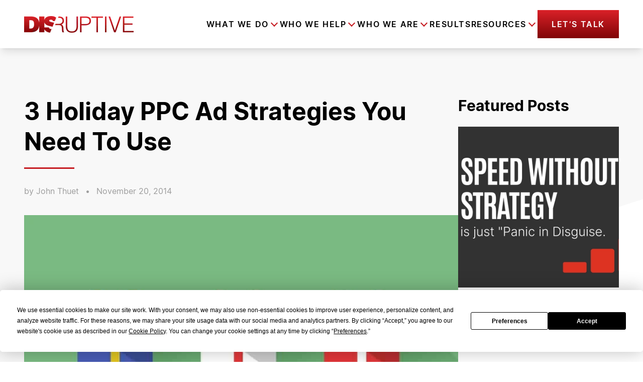

--- FILE ---
content_type: text/html; charset=UTF-8
request_url: https://disruptiveadvertising.com/blog/ppc/3-holiday-ppc-ad-strategies/
body_size: 59250
content:
<!DOCTYPE html><html lang="en-US"><head><meta charSet="utf-8"/><meta http-equiv="x-ua-compatible" content="ie=edge"/><meta name="viewport" content="width=device-width, initial-scale=1, shrink-to-fit=no"/><meta name="generator" content="Gatsby 5.14.1"/><meta data-react-helmet="true" name="postId" content="cG9zdDozNDkw"/><meta data-react-helmet="true" name="robots" content="max-snippet:-1, max-image-preview:large, max-video-preview:-1, index, follow"/><meta data-react-helmet="true" name="description" content="PPC isn&#x27;t the same during Christmas, that&#x27;s why you need holiday ppc ad strategies like these three. Learn what needs to be done to get more sales."/><meta data-react-helmet="true" property="og:site_name" content="Disruptive Advertising"/><meta data-react-helmet="true" property="og:title" content="3 Holiday PPC Ad Strategies You Need To Use"/><meta data-react-helmet="true" property="og:description" content="PPC isn&#x27;t the same during Christmas, that&#x27;s why you need holiday ppc ad strategies like these three. Learn what needs to be done to get more sales."/><meta data-react-helmet="true" property="og:locale" content="en_US"/><meta data-react-helmet="true" property="og:type" content="website"/><meta data-react-helmet="true" property="og:image" content="https://wp.disruptiveadvertising.com/wp-content/uploads/2014/11/blog_xmas_gifts-11.jpg"/><meta data-react-helmet="true" property="og:image:alt" content="holiday ppc ad strategies - Disruptive Advertising"/><meta data-react-helmet="true" name="twitter:creator" content="DisruptiveAds"/><meta data-react-helmet="true" name="twitter:title" content="3 Holiday PPC Ad Strategies You Need To Use"/><meta data-react-helmet="true" name="twitter:description" content="PPC isn&#x27;t the same during Christmas, that&#x27;s why you need holiday ppc ad strategies like these three. Learn what needs to be done to get more sales."/><meta data-react-helmet="true" name="google-site-verification" content="0_-ZHo5JgkexflJ65y28XLReF3Xa8zNNclWl0Tfnhh4"/><meta data-react-helmet="true" name="msvalidate.01" content="97B07C262F6BFB02046ADB87A565E8D7"/><meta name="theme-color" content="#f87171"/><style data-href="/styles.07e5394b5219ad595782.css" data-identity="gatsby-global-css">@charset "UTF-8";.typeform-iframe{background:#fff;position:relative}.typeform-iframe,.typeform-modal-bg{display:flex;height:100%;justify-content:center;width:100%}.typeform-modal-bg{-webkit-backdrop-filter:blur(8px);backdrop-filter:blur(8px);background-color:rgba(0,0,0,.5);bottom:0;left:0;overflow-y:scroll;position:fixed;right:0;top:0;z-index:99999}.typeform-modal{align-self:flex-start;display:flex;justify-content:center;max-height:100%;position:relative;top:0;-webkit-user-select:none;-moz-user-select:none;user-select:none}.typeform-modal-exit{align-items:center;background:#000;cursor:pointer;display:flex;height:48px;justify-content:center;position:absolute;right:0;top:0;width:48px;z-index:999}.typeform-modal-exit .close{height:32px;position:absolute;width:32px}.typeform-modal input:-moz-placeholder-shown,.typeform-modal textarea:-moz-placeholder-shown{background:#f8f8f8}.typeform-modal input:placeholder-shown,.typeform-modal textarea:placeholder-shown{background:#f8f8f8}.typeform-modal input::-moz-placeholder,.typeform-modal textarea::-moz-placeholder{color:#9d9d9d}.typeform-modal input::placeholder,.typeform-modal textarea::placeholder{color:#9d9d9d}.close:after,.close:before{background-color:#fff;content:" ";height:33px;left:15px;position:absolute;width:4px}.close:before{transform:rotate(45deg)}.close:after{transform:rotate(-45deg)}.form-submit-btn{border:4px solid;border-image-slice:1;border-image-source:linear-gradient(180deg,#da2128,#800507)}.form-submit-btn:hover{background:#fff;color:#da2128;transition:all .25s ease-in-out}.typeform-loading{animation:spin 1s ease-in-out infinite;-webkit-animation:spin 1s ease-in-out infinite;border:3px solid hsla(0,0%,100%,.3);border-radius:50%;border-top-color:#fff;display:inline-block;height:50px;width:50px}@keyframes spin{to{-webkit-transform:rotate(1turn)}}.employee img{filter:grayscale(1)}.employee:hover img{filter:grayscale(0)}.carousel .control-arrow,.carousel.carousel-slider .control-arrow{background:none;border:0;cursor:pointer;filter:alpha(opacity=40);font-size:32px;opacity:.4;position:absolute;top:20px;transition:all .25s ease-in;z-index:2}.carousel .control-arrow:focus,.carousel .control-arrow:hover{filter:alpha(opacity=100);opacity:1}.carousel .control-arrow:before,.carousel.carousel-slider .control-arrow:before{border-bottom:8px solid transparent;border-top:8px solid transparent;content:"";display:inline-block;margin:0 5px}.carousel .control-disabled.control-arrow{cursor:inherit;display:none;filter:alpha(opacity=0);opacity:0}.carousel .control-prev.control-arrow{left:0}.carousel .control-prev.control-arrow:before{border-right:8px solid #fff}.carousel .control-next.control-arrow{right:0}.carousel .control-next.control-arrow:before{border-left:8px solid #fff}.carousel-root{outline:none}.carousel{position:relative;width:100%}.carousel *{box-sizing:border-box}.carousel img{display:inline-block;pointer-events:none;width:100%}.carousel .carousel{position:relative}.carousel .control-arrow{background:none;border:0;font-size:18px;margin-top:-13px;outline:0;top:50%}.carousel .thumbs-wrapper{margin:20px;overflow:hidden}.carousel .thumbs{list-style:none;position:relative;transform:translateZ(0);transition:all .15s ease-in;white-space:nowrap}.carousel .thumb{border:3px solid #fff;display:inline-block;margin-right:6px;overflow:hidden;padding:2px;transition:border .15s ease-in;white-space:nowrap}.carousel .thumb:focus{border:3px solid #ccc;outline:none}.carousel .thumb.selected,.carousel .thumb:hover{border:3px solid #333}.carousel .thumb img{vertical-align:top}.carousel.carousel-slider{margin:0;overflow:hidden;position:relative}.carousel.carousel-slider .control-arrow{bottom:0;color:#fff;font-size:26px;margin-top:0;padding:5px;top:0}.carousel.carousel-slider .control-arrow:hover{background:rgba(0,0,0,.2)}.carousel .slider-wrapper{margin:auto;overflow:hidden;transition:height .15s ease-in;width:100%}.carousel .slider-wrapper.axis-horizontal .slider{-ms-box-orient:horizontal;display:-moz-flex;display:flex}.carousel .slider-wrapper.axis-horizontal .slider .slide{flex-direction:column;flex-flow:column}.carousel .slider-wrapper.axis-vertical{-ms-box-orient:horizontal;display:-moz-flex;display:flex}.carousel .slider-wrapper.axis-vertical .slider{flex-direction:column}.carousel .slider{list-style:none;margin:0;padding:0;position:relative;width:100%}.carousel .slider.animated{transition:all .35s ease-in-out}.carousel .slide{margin:0;min-width:100%;position:relative;text-align:center}.carousel .slide img{border:0;vertical-align:top;width:100%}.carousel .slide iframe{border:0;display:inline-block;margin:0 40px 40px;width:calc(100% - 80px)}.carousel .slide .legend{background:#000;border-radius:10px;bottom:40px;color:#fff;font-size:12px;left:50%;margin-left:-45%;opacity:.25;padding:10px;position:absolute;text-align:center;transition:all .5s ease-in-out;transition:opacity .35s ease-in-out;width:90%}.carousel .control-dots{bottom:0;margin:10px 0;padding:0;position:absolute;text-align:center;width:100%;z-index:1}@media (min-width:960px){.carousel .control-dots{bottom:0}}.carousel .control-dots .dot{background:#fff;border-radius:50%;box-shadow:1px 1px 2px rgba(0,0,0,.9);cursor:pointer;display:inline-block;filter:alpha(opacity=30);height:8px;margin:0 8px;opacity:.3;transition:opacity .25s ease-in;width:8px}.carousel .control-dots .dot.selected,.carousel .control-dots .dot:hover{filter:alpha(opacity=100);opacity:1}.carousel .carousel-status{color:#fff;font-size:10px;padding:5px;position:absolute;right:0;text-shadow:1px 1px 1px rgba(0,0,0,.9);top:0}.carousel:hover .slide .legend{opacity:1}

/*! purgecss start ignore */*,:after,:before{--tw-border-spacing-x:0;--tw-border-spacing-y:0;--tw-translate-x:0;--tw-translate-y:0;--tw-rotate:0;--tw-skew-x:0;--tw-skew-y:0;--tw-scale-x:1;--tw-scale-y:1;--tw-pan-x: ;--tw-pan-y: ;--tw-pinch-zoom: ;--tw-scroll-snap-strictness:proximity;--tw-gradient-from-position: ;--tw-gradient-via-position: ;--tw-gradient-to-position: ;--tw-ordinal: ;--tw-slashed-zero: ;--tw-numeric-figure: ;--tw-numeric-spacing: ;--tw-numeric-fraction: ;--tw-ring-inset: ;--tw-ring-offset-width:0px;--tw-ring-offset-color:#fff;--tw-ring-color:rgba(59,130,246,.5);--tw-ring-offset-shadow:0 0 #0000;--tw-ring-shadow:0 0 #0000;--tw-shadow:0 0 #0000;--tw-shadow-colored:0 0 #0000;--tw-blur: ;--tw-brightness: ;--tw-contrast: ;--tw-grayscale: ;--tw-hue-rotate: ;--tw-invert: ;--tw-saturate: ;--tw-sepia: ;--tw-drop-shadow: ;--tw-backdrop-blur: ;--tw-backdrop-brightness: ;--tw-backdrop-contrast: ;--tw-backdrop-grayscale: ;--tw-backdrop-hue-rotate: ;--tw-backdrop-invert: ;--tw-backdrop-opacity: ;--tw-backdrop-saturate: ;--tw-backdrop-sepia: ;--tw-contain-size: ;--tw-contain-layout: ;--tw-contain-paint: ;--tw-contain-style: }::backdrop{--tw-border-spacing-x:0;--tw-border-spacing-y:0;--tw-translate-x:0;--tw-translate-y:0;--tw-rotate:0;--tw-skew-x:0;--tw-skew-y:0;--tw-scale-x:1;--tw-scale-y:1;--tw-pan-x: ;--tw-pan-y: ;--tw-pinch-zoom: ;--tw-scroll-snap-strictness:proximity;--tw-gradient-from-position: ;--tw-gradient-via-position: ;--tw-gradient-to-position: ;--tw-ordinal: ;--tw-slashed-zero: ;--tw-numeric-figure: ;--tw-numeric-spacing: ;--tw-numeric-fraction: ;--tw-ring-inset: ;--tw-ring-offset-width:0px;--tw-ring-offset-color:#fff;--tw-ring-color:rgba(59,130,246,.5);--tw-ring-offset-shadow:0 0 #0000;--tw-ring-shadow:0 0 #0000;--tw-shadow:0 0 #0000;--tw-shadow-colored:0 0 #0000;--tw-blur: ;--tw-brightness: ;--tw-contrast: ;--tw-grayscale: ;--tw-hue-rotate: ;--tw-invert: ;--tw-saturate: ;--tw-sepia: ;--tw-drop-shadow: ;--tw-backdrop-blur: ;--tw-backdrop-brightness: ;--tw-backdrop-contrast: ;--tw-backdrop-grayscale: ;--tw-backdrop-hue-rotate: ;--tw-backdrop-invert: ;--tw-backdrop-opacity: ;--tw-backdrop-saturate: ;--tw-backdrop-sepia: ;--tw-contain-size: ;--tw-contain-layout: ;--tw-contain-paint: ;--tw-contain-style: }
/*! tailwindcss v3.4.17 | MIT License | https://tailwindcss.com */*,:after,:before{border:0 solid;box-sizing:border-box}:after,:before{--tw-content:""}:host,html{-webkit-text-size-adjust:100%;font-feature-settings:normal;-webkit-tap-highlight-color:transparent;font-family:ui-sans-serif,system-ui,sans-serif,Apple Color Emoji,Segoe UI Emoji,Segoe UI Symbol,Noto Color Emoji;font-variation-settings:normal;line-height:1.5;-moz-tab-size:4;-o-tab-size:4;tab-size:4}body{line-height:inherit;margin:0}hr{border-top-width:1px;color:inherit;height:0}abbr:where([title]){-webkit-text-decoration:underline dotted;text-decoration:underline dotted}h1,h2,h3,h4,h5,h6{font-size:inherit;font-weight:inherit}a{color:inherit;text-decoration:inherit}b,strong{font-weight:bolder}code,kbd,pre,samp{font-feature-settings:normal;font-family:ui-monospace,SFMono-Regular,Menlo,Monaco,Consolas,Liberation Mono,Courier New,monospace;font-size:1em;font-variation-settings:normal}small{font-size:80%}sub,sup{font-size:75%;line-height:0;position:relative;vertical-align:baseline}sub{bottom:-.25em}sup{top:-.5em}table{border-collapse:collapse;border-color:inherit;text-indent:0}button,input,optgroup,select,textarea{font-feature-settings:inherit;color:inherit;font-family:inherit;font-size:100%;font-variation-settings:inherit;font-weight:inherit;letter-spacing:inherit;line-height:inherit;margin:0;padding:0}button,select{text-transform:none}button,input:where([type=button]),input:where([type=reset]),input:where([type=submit]){-webkit-appearance:button;background-color:transparent;background-image:none}:-moz-focusring{outline:auto}:-moz-ui-invalid{box-shadow:none}progress{vertical-align:baseline}::-webkit-inner-spin-button,::-webkit-outer-spin-button{height:auto}[type=search]{-webkit-appearance:textfield;outline-offset:-2px}::-webkit-search-decoration{-webkit-appearance:none}::-webkit-file-upload-button{-webkit-appearance:button;font:inherit}summary{display:list-item}blockquote,dd,dl,figure,h1,h2,h3,h4,h5,h6,hr,p,pre{margin:0}fieldset{margin:0}fieldset,legend{padding:0}menu,ol,ul{list-style:none;margin:0;padding:0}dialog{padding:0}textarea{resize:vertical}input::-moz-placeholder,textarea::-moz-placeholder{color:#9ca3af;opacity:1}input::placeholder,textarea::placeholder{color:#9ca3af;opacity:1}[role=button],button{cursor:pointer}:disabled{cursor:default}audio,canvas,embed,iframe,img,object,svg,video{display:block;vertical-align:middle}img,video{height:auto;max-width:100%}[hidden]:where(:not([hidden=until-found])){display:none}.container{margin-left:auto;margin-right:auto;padding-left:1.3rem;padding-right:1.3rem;width:100%}@media (min-width:425px){.container{max-width:425px}}@media (min-width:640px){.container{max-width:640px;padding-left:1.3rem;padding-right:1.3rem}}@media (min-width:768px){.container{max-width:768px;padding-left:1.3rem;padding-right:1.3rem}}@media (min-width:1024px){.container{max-width:1024px;padding-left:1.3rem;padding-right:1.3rem}}@media (min-width:1280px){.container{max-width:1280px;padding-left:3rem;padding-right:3rem}}@media (min-width:1536px){.container{max-width:1536px;padding-left:5rem;padding-right:5rem}}@media (min-width:1728px){.container{max-width:1728px;padding-left:9.35rem;padding-right:9.35rem}}@media (min-width:1920px){.container{max-width:1920px;padding-left:9.5rem;padding-right:9.5rem}}.debug-screens:before{background-color:#000;bottom:0;box-shadow:0 0 0 1px #fff;color:#fff;content:"screen: _";font-family:sans-serif;font-size:12px;left:0;line-height:1;padding:.3333333em .5em;position:fixed;z-index:2147483647}@media (min-width:425px){.debug-screens:before{content:"screen: xs"}}@media (min-width:640px){.debug-screens:before{content:"screen: sm"}}@media (min-width:768px){.debug-screens:before{content:"screen: md"}}@media (min-width:1024px){.debug-screens:before{content:"screen: lg"}}@media (min-width:1280px){.debug-screens:before{content:"screen: xl"}}@media (min-width:1536px){.debug-screens:before{content:"screen: 2xl"}}@media (min-width:1728px){.debug-screens:before{content:"screen: 3xl"}}@media (min-width:1920px){.debug-screens:before{content:"screen: 4xl"}}.prose{color:var(--tw-prose-body);max-width:65ch}.prose :where(p):not(:where([class~=not-prose],[class~=not-prose] *)){margin-bottom:1.25em;margin-top:1.25em}.prose :where([class~=lead]):not(:where([class~=not-prose],[class~=not-prose] *)){color:var(--tw-prose-lead);font-size:1.25em;line-height:1.6;margin-bottom:1.2em;margin-top:1.2em}.prose :where(a):not(:where([class~=not-prose],[class~=not-prose] *)){color:var(--tw-prose-links);font-weight:500;text-decoration:underline}.prose :where(strong):not(:where([class~=not-prose],[class~=not-prose] *)){color:var(--tw-prose-bold);font-weight:600}.prose :where(a strong):not(:where([class~=not-prose],[class~=not-prose] *)){color:inherit}.prose :where(blockquote strong):not(:where([class~=not-prose],[class~=not-prose] *)){color:inherit}.prose :where(thead th strong):not(:where([class~=not-prose],[class~=not-prose] *)){color:inherit}.prose :where(ol):not(:where([class~=not-prose],[class~=not-prose] *)){list-style-type:decimal;margin-bottom:1.25em;margin-top:1.25em;padding-inline-start:1.625em}.prose :where(ol[type=A]):not(:where([class~=not-prose],[class~=not-prose] *)){list-style-type:upper-alpha}.prose :where(ol[type=a]):not(:where([class~=not-prose],[class~=not-prose] *)){list-style-type:lower-alpha}.prose :where(ol[type=A s]):not(:where([class~=not-prose],[class~=not-prose] *)){list-style-type:upper-alpha}.prose :where(ol[type=a s]):not(:where([class~=not-prose],[class~=not-prose] *)){list-style-type:lower-alpha}.prose :where(ol[type=I]):not(:where([class~=not-prose],[class~=not-prose] *)){list-style-type:upper-roman}.prose :where(ol[type=i]):not(:where([class~=not-prose],[class~=not-prose] *)){list-style-type:lower-roman}.prose :where(ol[type=I s]):not(:where([class~=not-prose],[class~=not-prose] *)){list-style-type:upper-roman}.prose :where(ol[type=i s]):not(:where([class~=not-prose],[class~=not-prose] *)){list-style-type:lower-roman}.prose :where(ol[type="1"]):not(:where([class~=not-prose],[class~=not-prose] *)){list-style-type:decimal}.prose :where(ul):not(:where([class~=not-prose],[class~=not-prose] *)){list-style-type:disc;margin-bottom:1.25em;margin-top:1.25em;padding-inline-start:1.625em}.prose :where(ol>li):not(:where([class~=not-prose],[class~=not-prose] *))::marker{color:var(--tw-prose-counters);font-weight:400}.prose :where(ul>li):not(:where([class~=not-prose],[class~=not-prose] *))::marker{color:var(--tw-prose-bullets)}.prose :where(dt):not(:where([class~=not-prose],[class~=not-prose] *)){color:var(--tw-prose-headings);font-weight:600;margin-top:1.25em}.prose :where(hr):not(:where([class~=not-prose],[class~=not-prose] *)){border-color:var(--tw-prose-hr);border-top-width:1px;margin-bottom:3em;margin-top:3em}.prose :where(blockquote):not(:where([class~=not-prose],[class~=not-prose] *)){border-inline-start-color:var(--tw-prose-quote-borders);border-inline-start-width:.25rem;color:var(--tw-prose-quotes);font-style:italic;font-weight:500;margin-bottom:1.6em;margin-top:1.6em;padding-inline-start:1em;quotes:"\201C""\201D""\2018""\2019"}.prose :where(blockquote p:first-of-type):not(:where([class~=not-prose],[class~=not-prose] *)):before{content:open-quote}.prose :where(blockquote p:last-of-type):not(:where([class~=not-prose],[class~=not-prose] *)):after{content:close-quote}.prose :where(h1):not(:where([class~=not-prose],[class~=not-prose] *)){color:var(--tw-prose-headings);font-size:2.25em;font-weight:800;line-height:1.1111111;margin-bottom:.8888889em;margin-top:0}.prose :where(h1 strong):not(:where([class~=not-prose],[class~=not-prose] *)){color:inherit;font-weight:900}.prose :where(h2):not(:where([class~=not-prose],[class~=not-prose] *)){color:var(--tw-prose-headings);font-size:1.5em;font-weight:700;line-height:1.3333333;margin-bottom:1em;margin-top:2em}.prose :where(h2 strong):not(:where([class~=not-prose],[class~=not-prose] *)){color:inherit;font-weight:800}.prose :where(h3):not(:where([class~=not-prose],[class~=not-prose] *)){color:var(--tw-prose-headings);font-size:1.25em;font-weight:600;line-height:1.6;margin-bottom:.6em;margin-top:1.6em}.prose :where(h3 strong):not(:where([class~=not-prose],[class~=not-prose] *)){color:inherit;font-weight:700}.prose :where(h4):not(:where([class~=not-prose],[class~=not-prose] *)){color:var(--tw-prose-headings);font-weight:600;line-height:1.5;margin-bottom:.5em;margin-top:1.5em}.prose :where(h4 strong):not(:where([class~=not-prose],[class~=not-prose] *)){color:inherit;font-weight:700}.prose :where(img):not(:where([class~=not-prose],[class~=not-prose] *)){margin-bottom:2em;margin-top:2em}.prose :where(picture):not(:where([class~=not-prose],[class~=not-prose] *)){display:block;margin-bottom:2em;margin-top:2em}.prose :where(video):not(:where([class~=not-prose],[class~=not-prose] *)){margin-bottom:2em;margin-top:2em}.prose :where(kbd):not(:where([class~=not-prose],[class~=not-prose] *)){border-radius:.3125rem;box-shadow:0 0 0 1px rgb(var(--tw-prose-kbd-shadows)/10%),0 3px 0 rgb(var(--tw-prose-kbd-shadows)/10%);color:var(--tw-prose-kbd);font-family:inherit;font-size:.875em;font-weight:500;padding-inline-end:.375em;padding-bottom:.1875em;padding-top:.1875em;padding-inline-start:.375em}.prose :where(code):not(:where([class~=not-prose],[class~=not-prose] *)){color:var(--tw-prose-code);font-size:.875em;font-weight:600}.prose :where(code):not(:where([class~=not-prose],[class~=not-prose] *)):before{content:"`"}.prose :where(code):not(:where([class~=not-prose],[class~=not-prose] *)):after{content:"`"}.prose :where(a code):not(:where([class~=not-prose],[class~=not-prose] *)){color:inherit}.prose :where(h1 code):not(:where([class~=not-prose],[class~=not-prose] *)){color:inherit}.prose :where(h2 code):not(:where([class~=not-prose],[class~=not-prose] *)){color:inherit;font-size:.875em}.prose :where(h3 code):not(:where([class~=not-prose],[class~=not-prose] *)){color:inherit;font-size:.9em}.prose :where(h4 code):not(:where([class~=not-prose],[class~=not-prose] *)){color:inherit}.prose :where(blockquote code):not(:where([class~=not-prose],[class~=not-prose] *)){color:inherit}.prose :where(thead th code):not(:where([class~=not-prose],[class~=not-prose] *)){color:inherit}.prose :where(pre):not(:where([class~=not-prose],[class~=not-prose] *)){background-color:var(--tw-prose-pre-bg);border-radius:.375rem;color:var(--tw-prose-pre-code);font-size:.875em;font-weight:400;line-height:1.7142857;margin-bottom:1.7142857em;margin-top:1.7142857em;overflow-x:auto;padding-inline-end:1.1428571em;padding-bottom:.8571429em;padding-top:.8571429em;padding-inline-start:1.1428571em}.prose :where(pre code):not(:where([class~=not-prose],[class~=not-prose] *)){background-color:transparent;border-radius:0;border-width:0;color:inherit;font-family:inherit;font-size:inherit;font-weight:inherit;line-height:inherit;padding:0}.prose :where(pre code):not(:where([class~=not-prose],[class~=not-prose] *)):before{content:none}.prose :where(pre code):not(:where([class~=not-prose],[class~=not-prose] *)):after{content:none}.prose :where(table):not(:where([class~=not-prose],[class~=not-prose] *)){font-size:.875em;line-height:1.7142857;margin-bottom:2em;margin-top:2em;table-layout:auto;width:100%}.prose :where(thead):not(:where([class~=not-prose],[class~=not-prose] *)){border-bottom-color:var(--tw-prose-th-borders);border-bottom-width:1px}.prose :where(thead th):not(:where([class~=not-prose],[class~=not-prose] *)){color:var(--tw-prose-headings);font-weight:600;padding-inline-end:.5714286em;padding-bottom:.5714286em;padding-inline-start:.5714286em;vertical-align:bottom}.prose :where(tbody tr):not(:where([class~=not-prose],[class~=not-prose] *)){border-bottom-color:var(--tw-prose-td-borders);border-bottom-width:1px}.prose :where(tbody tr:last-child):not(:where([class~=not-prose],[class~=not-prose] *)){border-bottom-width:0}.prose :where(tbody td):not(:where([class~=not-prose],[class~=not-prose] *)){vertical-align:baseline}.prose :where(tfoot):not(:where([class~=not-prose],[class~=not-prose] *)){border-top-color:var(--tw-prose-th-borders);border-top-width:1px}.prose :where(tfoot td):not(:where([class~=not-prose],[class~=not-prose] *)){vertical-align:top}.prose :where(th,td):not(:where([class~=not-prose],[class~=not-prose] *)){text-align:start}.prose :where(figure>*):not(:where([class~=not-prose],[class~=not-prose] *)){margin-bottom:0;margin-top:0}.prose :where(figcaption):not(:where([class~=not-prose],[class~=not-prose] *)){color:var(--tw-prose-captions);font-size:.875em;line-height:1.4285714;margin-top:.8571429em}.prose{--tw-prose-body:#374151;--tw-prose-headings:#111827;--tw-prose-lead:#4b5563;--tw-prose-links:#111827;--tw-prose-bold:#111827;--tw-prose-counters:#6b7280;--tw-prose-bullets:#d1d5db;--tw-prose-hr:#e5e7eb;--tw-prose-quotes:#111827;--tw-prose-quote-borders:#e5e7eb;--tw-prose-captions:#6b7280;--tw-prose-kbd:#111827;--tw-prose-kbd-shadows:17 24 39;--tw-prose-code:#111827;--tw-prose-pre-code:#e5e7eb;--tw-prose-pre-bg:#1f2937;--tw-prose-th-borders:#d1d5db;--tw-prose-td-borders:#e5e7eb;--tw-prose-invert-body:#d1d5db;--tw-prose-invert-headings:#fff;--tw-prose-invert-lead:#9ca3af;--tw-prose-invert-links:#fff;--tw-prose-invert-bold:#fff;--tw-prose-invert-counters:#9ca3af;--tw-prose-invert-bullets:#4b5563;--tw-prose-invert-hr:#374151;--tw-prose-invert-quotes:#f3f4f6;--tw-prose-invert-quote-borders:#374151;--tw-prose-invert-captions:#9ca3af;--tw-prose-invert-kbd:#fff;--tw-prose-invert-kbd-shadows:255 255 255;--tw-prose-invert-code:#fff;--tw-prose-invert-pre-code:#d1d5db;--tw-prose-invert-pre-bg:rgba(0,0,0,.5);--tw-prose-invert-th-borders:#4b5563;--tw-prose-invert-td-borders:#374151;font-size:1rem;line-height:1.75}.prose :where(picture>img):not(:where([class~=not-prose],[class~=not-prose] *)){margin-bottom:0;margin-top:0}.prose :where(li):not(:where([class~=not-prose],[class~=not-prose] *)){margin-bottom:.5em;margin-top:.5em}.prose :where(ol>li):not(:where([class~=not-prose],[class~=not-prose] *)){padding-inline-start:.375em}.prose :where(ul>li):not(:where([class~=not-prose],[class~=not-prose] *)){padding-inline-start:.375em}.prose :where(.prose>ul>li p):not(:where([class~=not-prose],[class~=not-prose] *)){margin-bottom:.75em;margin-top:.75em}.prose :where(.prose>ul>li>p:first-child):not(:where([class~=not-prose],[class~=not-prose] *)){margin-top:1.25em}.prose :where(.prose>ul>li>p:last-child):not(:where([class~=not-prose],[class~=not-prose] *)){margin-bottom:1.25em}.prose :where(.prose>ol>li>p:first-child):not(:where([class~=not-prose],[class~=not-prose] *)){margin-top:1.25em}.prose :where(.prose>ol>li>p:last-child):not(:where([class~=not-prose],[class~=not-prose] *)){margin-bottom:1.25em}.prose :where(ul ul,ul ol,ol ul,ol ol):not(:where([class~=not-prose],[class~=not-prose] *)){margin-bottom:.75em;margin-top:.75em}.prose :where(dl):not(:where([class~=not-prose],[class~=not-prose] *)){margin-bottom:1.25em;margin-top:1.25em}.prose :where(dd):not(:where([class~=not-prose],[class~=not-prose] *)){margin-top:.5em;padding-inline-start:1.625em}.prose :where(hr+*):not(:where([class~=not-prose],[class~=not-prose] *)){margin-top:0}.prose :where(h2+*):not(:where([class~=not-prose],[class~=not-prose] *)){margin-top:0}.prose :where(h3+*):not(:where([class~=not-prose],[class~=not-prose] *)){margin-top:0}.prose :where(h4+*):not(:where([class~=not-prose],[class~=not-prose] *)){margin-top:0}.prose :where(thead th:first-child):not(:where([class~=not-prose],[class~=not-prose] *)){padding-inline-start:0}.prose :where(thead th:last-child):not(:where([class~=not-prose],[class~=not-prose] *)){padding-inline-end:0}.prose :where(tbody td,tfoot td):not(:where([class~=not-prose],[class~=not-prose] *)){padding-inline-end:.5714286em;padding-bottom:.5714286em;padding-top:.5714286em;padding-inline-start:.5714286em}.prose :where(tbody td:first-child,tfoot td:first-child):not(:where([class~=not-prose],[class~=not-prose] *)){padding-inline-start:0}.prose :where(tbody td:last-child,tfoot td:last-child):not(:where([class~=not-prose],[class~=not-prose] *)){padding-inline-end:0}.prose :where(figure):not(:where([class~=not-prose],[class~=not-prose] *)){margin-bottom:2em;margin-top:2em}.prose :where(.prose>:first-child):not(:where([class~=not-prose],[class~=not-prose] *)){margin-top:0}.prose :where(.prose>:last-child):not(:where([class~=not-prose],[class~=not-prose] *)){margin-bottom:0}.prose-lg{font-size:1.125rem;line-height:1.7777778}.prose-lg :where(p):not(:where([class~=not-prose],[class~=not-prose] *)){margin-bottom:1.3333333em;margin-top:1.3333333em}.prose-lg :where([class~=lead]):not(:where([class~=not-prose],[class~=not-prose] *)){font-size:1.2222222em;line-height:1.4545455;margin-bottom:1.0909091em;margin-top:1.0909091em}.prose-lg :where(blockquote):not(:where([class~=not-prose],[class~=not-prose] *)){margin-bottom:1.6666667em;margin-top:1.6666667em;padding-inline-start:1em}.prose-lg :where(h1):not(:where([class~=not-prose],[class~=not-prose] *)){font-size:2.6666667em;line-height:1;margin-bottom:.8333333em;margin-top:0}.prose-lg :where(h2):not(:where([class~=not-prose],[class~=not-prose] *)){font-size:1.6666667em;line-height:1.3333333;margin-bottom:1.0666667em;margin-top:1.8666667em}.prose-lg :where(h3):not(:where([class~=not-prose],[class~=not-prose] *)){font-size:1.3333333em;line-height:1.5;margin-bottom:.6666667em;margin-top:1.6666667em}.prose-lg :where(h4):not(:where([class~=not-prose],[class~=not-prose] *)){line-height:1.5555556;margin-bottom:.4444444em;margin-top:1.7777778em}.prose-lg :where(img):not(:where([class~=not-prose],[class~=not-prose] *)){margin-bottom:1.7777778em;margin-top:1.7777778em}.prose-lg :where(picture):not(:where([class~=not-prose],[class~=not-prose] *)){margin-bottom:1.7777778em;margin-top:1.7777778em}.prose-lg :where(picture>img):not(:where([class~=not-prose],[class~=not-prose] *)){margin-bottom:0;margin-top:0}.prose-lg :where(video):not(:where([class~=not-prose],[class~=not-prose] *)){margin-bottom:1.7777778em;margin-top:1.7777778em}.prose-lg :where(kbd):not(:where([class~=not-prose],[class~=not-prose] *)){border-radius:.3125rem;font-size:.8888889em;padding-inline-end:.4444444em;padding-bottom:.2222222em;padding-top:.2222222em;padding-inline-start:.4444444em}.prose-lg :where(code):not(:where([class~=not-prose],[class~=not-prose] *)){font-size:.8888889em}.prose-lg :where(h2 code):not(:where([class~=not-prose],[class~=not-prose] *)){font-size:.8666667em}.prose-lg :where(h3 code):not(:where([class~=not-prose],[class~=not-prose] *)){font-size:.875em}.prose-lg :where(pre):not(:where([class~=not-prose],[class~=not-prose] *)){border-radius:.375rem;font-size:.8888889em;line-height:1.75;margin-bottom:2em;margin-top:2em;padding-inline-end:1.5em;padding-bottom:1em;padding-top:1em;padding-inline-start:1.5em}.prose-lg :where(ol):not(:where([class~=not-prose],[class~=not-prose] *)){margin-bottom:1.3333333em;margin-top:1.3333333em;padding-inline-start:1.5555556em}.prose-lg :where(ul):not(:where([class~=not-prose],[class~=not-prose] *)){margin-bottom:1.3333333em;margin-top:1.3333333em;padding-inline-start:1.5555556em}.prose-lg :where(li):not(:where([class~=not-prose],[class~=not-prose] *)){margin-bottom:.6666667em;margin-top:.6666667em}.prose-lg :where(ol>li):not(:where([class~=not-prose],[class~=not-prose] *)){padding-inline-start:.4444444em}.prose-lg :where(ul>li):not(:where([class~=not-prose],[class~=not-prose] *)){padding-inline-start:.4444444em}.prose-lg :where(.prose-lg>ul>li p):not(:where([class~=not-prose],[class~=not-prose] *)){margin-bottom:.8888889em;margin-top:.8888889em}.prose-lg :where(.prose-lg>ul>li>p:first-child):not(:where([class~=not-prose],[class~=not-prose] *)){margin-top:1.3333333em}.prose-lg :where(.prose-lg>ul>li>p:last-child):not(:where([class~=not-prose],[class~=not-prose] *)){margin-bottom:1.3333333em}.prose-lg :where(.prose-lg>ol>li>p:first-child):not(:where([class~=not-prose],[class~=not-prose] *)){margin-top:1.3333333em}.prose-lg :where(.prose-lg>ol>li>p:last-child):not(:where([class~=not-prose],[class~=not-prose] *)){margin-bottom:1.3333333em}.prose-lg :where(ul ul,ul ol,ol ul,ol ol):not(:where([class~=not-prose],[class~=not-prose] *)){margin-bottom:.8888889em;margin-top:.8888889em}.prose-lg :where(dl):not(:where([class~=not-prose],[class~=not-prose] *)){margin-bottom:1.3333333em;margin-top:1.3333333em}.prose-lg :where(dt):not(:where([class~=not-prose],[class~=not-prose] *)){margin-top:1.3333333em}.prose-lg :where(dd):not(:where([class~=not-prose],[class~=not-prose] *)){margin-top:.6666667em;padding-inline-start:1.5555556em}.prose-lg :where(hr):not(:where([class~=not-prose],[class~=not-prose] *)){margin-bottom:3.1111111em;margin-top:3.1111111em}.prose-lg :where(hr+*):not(:where([class~=not-prose],[class~=not-prose] *)){margin-top:0}.prose-lg :where(h2+*):not(:where([class~=not-prose],[class~=not-prose] *)){margin-top:0}.prose-lg :where(h3+*):not(:where([class~=not-prose],[class~=not-prose] *)){margin-top:0}.prose-lg :where(h4+*):not(:where([class~=not-prose],[class~=not-prose] *)){margin-top:0}.prose-lg :where(table):not(:where([class~=not-prose],[class~=not-prose] *)){font-size:.8888889em;line-height:1.5}.prose-lg :where(thead th):not(:where([class~=not-prose],[class~=not-prose] *)){padding-inline-end:.75em;padding-bottom:.75em;padding-inline-start:.75em}.prose-lg :where(thead th:first-child):not(:where([class~=not-prose],[class~=not-prose] *)){padding-inline-start:0}.prose-lg :where(thead th:last-child):not(:where([class~=not-prose],[class~=not-prose] *)){padding-inline-end:0}.prose-lg :where(tbody td,tfoot td):not(:where([class~=not-prose],[class~=not-prose] *)){padding-inline-end:.75em;padding-bottom:.75em;padding-top:.75em;padding-inline-start:.75em}.prose-lg :where(tbody td:first-child,tfoot td:first-child):not(:where([class~=not-prose],[class~=not-prose] *)){padding-inline-start:0}.prose-lg :where(tbody td:last-child,tfoot td:last-child):not(:where([class~=not-prose],[class~=not-prose] *)){padding-inline-end:0}.prose-lg :where(figure):not(:where([class~=not-prose],[class~=not-prose] *)){margin-bottom:1.7777778em;margin-top:1.7777778em}.prose-lg :where(figure>*):not(:where([class~=not-prose],[class~=not-prose] *)){margin-bottom:0;margin-top:0}.prose-lg :where(figcaption):not(:where([class~=not-prose],[class~=not-prose] *)){font-size:.8888889em;line-height:1.5;margin-top:1em}.prose-lg :where(.prose-lg>:first-child):not(:where([class~=not-prose],[class~=not-prose] *)){margin-top:0}.prose-lg :where(.prose-lg>:last-child):not(:where([class~=not-prose],[class~=not-prose] *)){margin-bottom:0}
/*! purgecss end ignore */.sr-only{clip:rect(0,0,0,0);border-width:0;height:1px;margin:-1px;overflow:hidden;padding:0;position:absolute;white-space:nowrap;width:1px}.pointer-events-none{pointer-events:none}.pointer-events-auto{pointer-events:auto}.visible{visibility:visible}.invisible{visibility:hidden}.static{position:static}.fixed{position:fixed}.\!absolute{position:absolute!important}.absolute{position:absolute}.relative{position:relative}.sticky{position:sticky}.\!inset-0{inset:0!important}.\!inset-auto{inset:auto!important}.inset-0{inset:0}.inset-x-0{left:0;right:0}.inset-y-0{bottom:0;top:0}.\!bottom-0{bottom:0!important}.\!bottom-auto{bottom:auto!important}.\!left-0{left:0!important}.\!left-auto{left:auto!important}.\!right-0{right:0!important}.\!right-auto{right:auto!important}.\!top-0{top:0!important}.\!top-auto{top:auto!important}.-bottom-20{bottom:-5rem}.-bottom-3{bottom:-.75rem}.-bottom-4{bottom:-1rem}.-bottom-7{bottom:-1.75rem}.-left-1{left:-.25rem}.-left-10{left:-2.5rem}.-left-2{left:-.5rem}.-left-3\/4{left:-75%}.-right-10{right:-2.5rem}.-right-2{right:-.5rem}.-top-2{top:-.5rem}.-top-20{top:-5rem}.bottom-0{bottom:0}.bottom-1{bottom:.25rem}.bottom-2{bottom:.5rem}.bottom-4{bottom:1rem}.bottom-6{bottom:1.5rem}.bottom-96{bottom:24rem}.bottom-\[0px\]{bottom:0}.bottom-\[25px\]{bottom:25px}.bottom-\[70px\]{bottom:70px}.left-0{left:0}.left-1\/2{left:50%}.left-1\/4{left:25%}.left-4{left:1rem}.left-5{left:1.25rem}.left-6{left:1.5rem}.left-\[-40px\]{left:-40px}.left-\[10\%\]{left:10%}.left-\[50\%\]{left:50%}.left-full{left:100%}.right-0{right:0}.right-2{right:.5rem}.right-4{right:1rem}.right-6{right:1.5rem}.right-\[-40px\]{right:-40px}.top-0{top:0}.top-1\/12{top:8.333333333%}.top-1\/2{top:50%}.top-1\/4{top:25%}.top-16{top:4rem}.top-2{top:.5rem}.top-20{top:5rem}.top-24{top:6rem}.top-28{top:7rem}.top-3{top:.75rem}.top-48{top:12rem}.top-5{top:1.25rem}.top-6{top:1.5rem}.top-6\/12{top:49.999999998%}.top-7{top:1.75rem}.top-8{top:2rem}.top-9{top:2.25rem}.top-\[-103px\]{top:-103px}.top-\[-151px\]{top:-151px}.top-\[-23\%\]{top:-23%}.top-\[-40px\]{top:-40px}.top-\[-45px\]{top:-45px}.top-\[1\%\]{top:1%}.top-\[18px\]{top:18px}.top-\[2px\]{top:2px}.top-\[50\%\]{top:50%}.top-\[67px\]{top:67px}.top-\[85px\]{top:85px}.isolate{isolation:isolate}.\!z-0{z-index:0!important}.\!z-10{z-index:10!important}.\!z-20{z-index:20!important}.\!z-30{z-index:30!important}.\!z-40{z-index:40!important}.\!z-50{z-index:50!important}.\!z-auto{z-index:auto!important}.-z-10{z-index:-10}.z-0{z-index:0}.z-10{z-index:10}.z-20{z-index:20}.z-30{z-index:30}.z-40{z-index:40}.z-50{z-index:50}.z-\[9\]{z-index:9}.-order-5{order:-5}.order-1{order:1}.order-2{order:2}.order-3{order:3}.order-first{order:-9999}.order-last{order:9999}.col-auto{grid-column:auto}.col-span-2{grid-column:span 2/span 2}.col-span-full{grid-column:1/-1}.\!m-0{margin:0!important}.\!m-1{margin:.25rem!important}.\!m-10{margin:2.5rem!important}.\!m-12{margin:3rem!important}.\!m-16{margin:4rem!important}.\!m-2{margin:.5rem!important}.\!m-20{margin:5rem!important}.\!m-24{margin:6rem!important}.\!m-3{margin:.75rem!important}.\!m-32{margin:8rem!important}.\!m-4{margin:1rem!important}.\!m-40{margin:10rem!important}.\!m-48{margin:12rem!important}.\!m-5{margin:1.25rem!important}.\!m-56{margin:14rem!important}.\!m-6{margin:1.5rem!important}.\!m-64{margin:16rem!important}.\!m-8{margin:2rem!important}.m-0{margin:0}.m-1{margin:.25rem}.m-10{margin:2.5rem}.m-12{margin:3rem}.m-2{margin:.5rem}.m-3{margin:.75rem}.m-4{margin:1rem}.m-5{margin:1.25rem}.m-6{margin:1.5rem}.m-8{margin:2rem}.m-auto{margin:auto}.\!mx-0{margin-left:0!important;margin-right:0!important}.\!mx-1{margin-left:.25rem!important;margin-right:.25rem!important}.\!mx-10{margin-left:2.5rem!important;margin-right:2.5rem!important}.\!mx-12{margin-left:3rem!important;margin-right:3rem!important}.\!mx-16{margin-left:4rem!important;margin-right:4rem!important}.\!mx-2{margin-left:.5rem!important;margin-right:.5rem!important}.\!mx-20{margin-left:5rem!important;margin-right:5rem!important}.\!mx-24{margin-left:6rem!important;margin-right:6rem!important}.\!mx-3{margin-left:.75rem!important;margin-right:.75rem!important}.\!mx-32{margin-left:8rem!important;margin-right:8rem!important}.\!mx-4{margin-left:1rem!important;margin-right:1rem!important}.\!mx-40{margin-left:10rem!important;margin-right:10rem!important}.\!mx-48{margin-left:12rem!important;margin-right:12rem!important}.\!mx-5{margin-left:1.25rem!important;margin-right:1.25rem!important}.\!mx-56{margin-left:14rem!important;margin-right:14rem!important}.\!mx-6{margin-left:1.5rem!important;margin-right:1.5rem!important}.\!mx-64{margin-left:16rem!important;margin-right:16rem!important}.\!mx-8{margin-left:2rem!important;margin-right:2rem!important}.\!my-0{margin-bottom:0!important;margin-top:0!important}.\!my-1{margin-bottom:.25rem!important;margin-top:.25rem!important}.\!my-10{margin-bottom:2.5rem!important;margin-top:2.5rem!important}.\!my-12{margin-bottom:3rem!important;margin-top:3rem!important}.\!my-16{margin-bottom:4rem!important;margin-top:4rem!important}.\!my-2{margin-bottom:.5rem!important;margin-top:.5rem!important}.\!my-20{margin-bottom:5rem!important;margin-top:5rem!important}.\!my-24{margin-bottom:6rem!important;margin-top:6rem!important}.\!my-3{margin-bottom:.75rem!important;margin-top:.75rem!important}.\!my-32{margin-bottom:8rem!important;margin-top:8rem!important}.\!my-4{margin-bottom:1rem!important;margin-top:1rem!important}.\!my-40{margin-bottom:10rem!important;margin-top:10rem!important}.\!my-48{margin-bottom:12rem!important;margin-top:12rem!important}.\!my-5{margin-bottom:1.25rem!important;margin-top:1.25rem!important}.\!my-56{margin-bottom:14rem!important;margin-top:14rem!important}.\!my-6{margin-bottom:1.5rem!important;margin-top:1.5rem!important}.\!my-64{margin-bottom:16rem!important;margin-top:16rem!important}.\!my-8{margin-bottom:2rem!important;margin-top:2rem!important}.-mx-2{margin-left:-.5rem;margin-right:-.5rem}.mx-0{margin-left:0;margin-right:0}.mx-1{margin-left:.25rem;margin-right:.25rem}.mx-10{margin-left:2.5rem;margin-right:2.5rem}.mx-12{margin-left:3rem;margin-right:3rem}.mx-2{margin-left:.5rem;margin-right:.5rem}.mx-3{margin-left:.75rem;margin-right:.75rem}.mx-4{margin-left:1rem;margin-right:1rem}.mx-5{margin-left:1.25rem;margin-right:1.25rem}.mx-6{margin-left:1.5rem;margin-right:1.5rem}.mx-8{margin-left:2rem;margin-right:2rem}.mx-auto{margin-left:auto;margin-right:auto}.my-0{margin-bottom:0;margin-top:0}.my-1{margin-bottom:.25rem;margin-top:.25rem}.my-10{margin-bottom:2.5rem;margin-top:2.5rem}.my-12{margin-bottom:3rem;margin-top:3rem}.my-14{margin-bottom:3.5rem;margin-top:3.5rem}.my-16{margin-bottom:4rem;margin-top:4rem}.my-2{margin-bottom:.5rem;margin-top:.5rem}.my-20{margin-bottom:5rem;margin-top:5rem}.my-24{margin-bottom:6rem;margin-top:6rem}.my-3{margin-bottom:.75rem;margin-top:.75rem}.my-4{margin-bottom:1rem;margin-top:1rem}.my-5{margin-bottom:1.25rem;margin-top:1.25rem}.my-6{margin-bottom:1.5rem;margin-top:1.5rem}.my-8{margin-bottom:2rem;margin-top:2rem}.my-9{margin-bottom:2.25rem;margin-top:2.25rem}.\!mb-0{margin-bottom:0!important}.\!mb-1{margin-bottom:.25rem!important}.\!mb-10{margin-bottom:2.5rem!important}.\!mb-12{margin-bottom:3rem!important}.\!mb-16{margin-bottom:4rem!important}.\!mb-2{margin-bottom:.5rem!important}.\!mb-20{margin-bottom:5rem!important}.\!mb-24{margin-bottom:6rem!important}.\!mb-3{margin-bottom:.75rem!important}.\!mb-32{margin-bottom:8rem!important}.\!mb-4{margin-bottom:1rem!important}.\!mb-40{margin-bottom:10rem!important}.\!mb-48{margin-bottom:12rem!important}.\!mb-5{margin-bottom:1.25rem!important}.\!mb-56{margin-bottom:14rem!important}.\!mb-6{margin-bottom:1.5rem!important}.\!mb-64{margin-bottom:16rem!important}.\!mb-8{margin-bottom:2rem!important}.\!ml-0{margin-left:0!important}.\!ml-1{margin-left:.25rem!important}.\!ml-10{margin-left:2.5rem!important}.\!ml-12{margin-left:3rem!important}.\!ml-16{margin-left:4rem!important}.\!ml-2{margin-left:.5rem!important}.\!ml-20{margin-left:5rem!important}.\!ml-24{margin-left:6rem!important}.\!ml-3{margin-left:.75rem!important}.\!ml-32{margin-left:8rem!important}.\!ml-4{margin-left:1rem!important}.\!ml-40{margin-left:10rem!important}.\!ml-48{margin-left:12rem!important}.\!ml-5{margin-left:1.25rem!important}.\!ml-56{margin-left:14rem!important}.\!ml-6{margin-left:1.5rem!important}.\!ml-64{margin-left:16rem!important}.\!ml-8{margin-left:2rem!important}.\!mr-0{margin-right:0!important}.\!mr-1{margin-right:.25rem!important}.\!mr-10{margin-right:2.5rem!important}.\!mr-12{margin-right:3rem!important}.\!mr-16{margin-right:4rem!important}.\!mr-2{margin-right:.5rem!important}.\!mr-20{margin-right:5rem!important}.\!mr-24{margin-right:6rem!important}.\!mr-3{margin-right:.75rem!important}.\!mr-32{margin-right:8rem!important}.\!mr-4{margin-right:1rem!important}.\!mr-40{margin-right:10rem!important}.\!mr-48{margin-right:12rem!important}.\!mr-5{margin-right:1.25rem!important}.\!mr-56{margin-right:14rem!important}.\!mr-6{margin-right:1.5rem!important}.\!mr-64{margin-right:16rem!important}.\!mr-8{margin-right:2rem!important}.\!mt-0{margin-top:0!important}.\!mt-1{margin-top:.25rem!important}.\!mt-10{margin-top:2.5rem!important}.\!mt-12{margin-top:3rem!important}.\!mt-16{margin-top:4rem!important}.\!mt-2{margin-top:.5rem!important}.\!mt-20{margin-top:5rem!important}.\!mt-24{margin-top:6rem!important}.\!mt-3{margin-top:.75rem!important}.\!mt-32{margin-top:8rem!important}.\!mt-4{margin-top:1rem!important}.\!mt-40{margin-top:10rem!important}.\!mt-48{margin-top:12rem!important}.\!mt-5{margin-top:1.25rem!important}.\!mt-56{margin-top:14rem!important}.\!mt-6{margin-top:1.5rem!important}.\!mt-64{margin-top:16rem!important}.\!mt-8{margin-top:2rem!important}.-mb-14{margin-bottom:-3.5rem}.-mb-16{margin-bottom:-4rem}.-mb-2{margin-bottom:-.5rem}.-mb-24{margin-bottom:-6rem}.-mb-32{margin-bottom:-8rem}.-mb-36{margin-bottom:-9rem}.-mb-4{margin-bottom:-1rem}.-mb-44{margin-bottom:-11rem}.-mb-\[25px\]{margin-bottom:-25px}.-mb-\[6px\]{margin-bottom:-6px}.-mb-\[80px\]{margin-bottom:-80px}.-ml-2{margin-left:-.5rem}.-ml-3{margin-left:-.75rem}.-mr-3\.5{margin-right:-.875rem}.-mt-14{margin-top:-3.5rem}.-mt-20{margin-top:-5rem}.-mt-24{margin-top:-6rem}.-mt-3{margin-top:-.75rem}.-mt-36{margin-top:-9rem}.-mt-40{margin-top:-10rem}.-mt-8{margin-top:-2rem}.-mt-\[2px\]{margin-top:-2px}.-mt-\[40px\]{margin-top:-40px}.-mt-\[4px\]{margin-top:-4px}.-mt-\[50px\]{margin-top:-50px}.mb-0{margin-bottom:0}.mb-1{margin-bottom:.25rem}.mb-1\.5{margin-bottom:.375rem}.mb-10{margin-bottom:2.5rem}.mb-11{margin-bottom:2.75rem}.mb-12{margin-bottom:3rem}.mb-14{margin-bottom:3.5rem}.mb-16{margin-bottom:4rem}.mb-2{margin-bottom:.5rem}.mb-20{margin-bottom:5rem}.mb-24{margin-bottom:6rem}.mb-28{margin-bottom:7rem}.mb-3{margin-bottom:.75rem}.mb-3\.5{margin-bottom:.875rem}.mb-32{margin-bottom:8rem}.mb-36{margin-bottom:9rem}.mb-4{margin-bottom:1rem}.mb-44{margin-bottom:11rem}.mb-5{margin-bottom:1.25rem}.mb-6{margin-bottom:1.5rem}.mb-7{margin-bottom:1.75rem}.mb-8{margin-bottom:2rem}.mb-9{margin-bottom:2.25rem}.mb-\[-16px\]{margin-bottom:-16px}.ml-0{margin-left:0}.ml-1{margin-left:.25rem}.ml-1\.5{margin-left:.375rem}.ml-10{margin-left:2.5rem}.ml-12{margin-left:3rem}.ml-2{margin-left:.5rem}.ml-2\.5{margin-left:.625rem}.ml-24{margin-left:6rem}.ml-3{margin-left:.75rem}.ml-4{margin-left:1rem}.ml-5{margin-left:1.25rem}.ml-6{margin-left:1.5rem}.ml-7{margin-left:1.75rem}.ml-8{margin-left:2rem}.ml-auto{margin-left:auto}.ml-px{margin-left:1px}.mr-0{margin-right:0}.mr-1{margin-right:.25rem}.mr-10{margin-right:2.5rem}.mr-12{margin-right:3rem}.mr-2{margin-right:.5rem}.mr-3{margin-right:.75rem}.mr-4{margin-right:1rem}.mr-5{margin-right:1.25rem}.mr-6{margin-right:1.5rem}.mr-8{margin-right:2rem}.mr-auto{margin-right:auto}.mr-px{margin-right:1px}.mt-0{margin-top:0}.mt-1{margin-top:.25rem}.mt-10{margin-top:2.5rem}.mt-11{margin-top:2.75rem}.mt-12{margin-top:3rem}.mt-14{margin-top:3.5rem}.mt-16{margin-top:4rem}.mt-2{margin-top:.5rem}.mt-2\.5{margin-top:.625rem}.mt-20{margin-top:5rem}.mt-24{margin-top:6rem}.mt-28{margin-top:7rem}.mt-3{margin-top:.75rem}.mt-36{margin-top:9rem}.mt-4{margin-top:1rem}.mt-5{margin-top:1.25rem}.mt-6{margin-top:1.5rem}.mt-7{margin-top:1.75rem}.mt-8{margin-top:2rem}.mt-9{margin-top:2.25rem}.mt-\[150px\]{margin-top:150px}.mt-\[50px\]{margin-top:50px}.box-border{box-sizing:border-box}.line-clamp-2{-webkit-line-clamp:2}.line-clamp-2,.line-clamp-3{-webkit-box-orient:vertical;display:-webkit-box;overflow:hidden}.line-clamp-3{-webkit-line-clamp:3}.line-clamp-8{-webkit-box-orient:vertical;-webkit-line-clamp:8;display:-webkit-box;overflow:hidden}.line-clamp-none{-webkit-box-orient:horizontal;-webkit-line-clamp:none;display:block;overflow:visible}.\!block{display:block!important}.block{display:block}.\!inline-block{display:inline-block!important}.inline-block{display:inline-block}.inline{display:inline}.flex{display:flex}.inline-flex{display:inline-flex}.table{display:table}.grid{display:grid}.inline-grid{display:inline-grid}.contents{display:contents}.\!hidden{display:none!important}.hidden{display:none}.\!h-1\/2{height:50%!important}.\!h-1\/3{height:33.333333%!important}.\!h-1\/4{height:25%!important}.\!h-1\/5{height:20%!important}.\!h-2\/3{height:66.666667%!important}.\!h-2\/5{height:40%!important}.\!h-3\/4{height:75%!important}.\!h-3\/5{height:60%!important}.\!h-4\/5{height:80%!important}.\!h-auto{height:auto!important}.\!h-fit{height:-moz-fit-content!important;height:fit-content!important}.\!h-full{height:100%!important}.\!h-screen{height:100vh!important}.h-0{height:0}.h-1\/2{height:50%}.h-1\/5{height:20%}.h-10{height:2.5rem}.h-108{height:27rem}.h-12{height:3rem}.h-14{height:3.5rem}.h-16{height:4rem}.h-2{height:.5rem}.h-2\.5{height:.625rem}.h-24{height:6rem}.h-3\/4{height:75%}.h-3\/5{height:60%}.h-32{height:8rem}.h-36{height:9rem}.h-4{height:1rem}.h-4\/5{height:80%}.h-40{height:10rem}.h-44{height:11rem}.h-48{height:12rem}.h-5{height:1.25rem}.h-5\/6{height:83.333333%}.h-52{height:13rem}.h-6{height:1.5rem}.h-64{height:16rem}.h-7{height:1.75rem}.h-72{height:18rem}.h-8{height:2rem}.h-80{height:20rem}.h-96{height:24rem}.h-\[10px\]{height:10px}.h-\[125px\]{height:125px}.h-\[200\%\]{height:200%}.h-\[200px\]{height:200px}.h-\[20px\]{height:20px}.h-\[220\%\]{height:220%}.h-\[23vw\]{height:23vw}.h-\[256px\]{height:256px}.h-\[25px\]{height:25px}.h-\[2px\]{height:2px}.h-\[300px\]{height:300px}.h-\[376px\]{height:376px}.h-\[3px\]{height:3px}.h-\[45\%\]{height:45%}.h-\[5px\]{height:5px}.h-\[65px\]{height:65px}.h-\[67px\]{height:67px}.h-\[820px\]{height:820px}.h-\[calc\(100\%-50px\)\]{height:calc(100% - 50px)}.h-\[calc\(100vh-67px\)\]{height:calc(100vh - 67px)}.h-auto{height:auto}.h-fit,.h-fit-content{height:-moz-fit-content;height:fit-content}.h-full{height:100%}.h-right-side-select{height:600px}.h-screen{height:100vh}.\!max-h-fit{max-height:-moz-fit-content!important;max-height:fit-content!important}.\!max-h-full{max-height:100%!important}.\!max-h-screen{max-height:100vh!important}.max-h-60{max-height:15rem}.max-h-64{max-height:16rem}.max-h-72{max-height:18rem}.max-h-\[160px\]{max-height:160px}.\!min-h-1\/2{min-height:50%!important}.\!min-h-1\/4{min-height:25%!important}.\!min-h-3\/4{min-height:75%!important}.\!min-h-fit{min-height:-moz-fit-content!important;min-height:fit-content!important}.\!min-h-full{min-height:100%!important}.\!min-h-screen{min-height:100vh!important}.min-h-\[125px\]{min-height:125px}.min-h-\[232px\]{min-height:232px}.min-h-\[240px\]{min-height:240px}.min-h-\[420px\]{min-height:420px}.min-h-\[500px\]{min-height:500px}.min-h-\[50vw\]{min-height:50vw}.min-h-\[530px\]{min-height:530px}.min-h-\[550px\]{min-height:550px}.min-h-\[90vh\]{min-height:90vh}.min-h-screen{min-height:100vh}.min-h-sm{min-height:400px}.\!w-1\/2{width:50%!important}.\!w-1\/3{width:33.333333%!important}.\!w-1\/4{width:25%!important}.\!w-1\/5{width:20%!important}.\!w-2\/3{width:66.666667%!important}.\!w-2\/5{width:40%!important}.\!w-3\/4{width:75%!important}.\!w-3\/5{width:60%!important}.\!w-4{width:1rem!important}.\!w-4\/5{width:80%!important}.\!w-auto{width:auto!important}.\!w-fit{width:-moz-fit-content!important;width:fit-content!important}.\!w-full{width:100%!important}.\!w-screen{width:100vw!important}.w-1\/12{width:8.333333%}.w-1\/2{width:50%}.w-1\/3{width:33.333333%}.w-1\/4{width:25%}.w-1\/5{width:20%}.w-1\/6{width:16.666667%}.w-10{width:2.5rem}.w-11\/12{width:91.666667%}.w-14{width:3.5rem}.w-16{width:4rem}.w-2\.5{width:.625rem}.w-2\/3{width:66.666667%}.w-2\/5{width:40%}.w-20{width:5rem}.w-24{width:6rem}.w-28{width:7rem}.w-3\/4{width:75%}.w-3\/5{width:60%}.w-32{width:8rem}.w-36{width:9rem}.w-4\/5{width:80%}.w-4\/6{width:66.666667%}.w-40{width:10rem}.w-44{width:11rem}.w-5{width:1.25rem}.w-5\/12{width:41.666667%}.w-5\/6{width:83.333333%}.w-52{width:13rem}.w-56{width:14rem}.w-6{width:1.5rem}.w-60{width:15rem}.w-64{width:16rem}.w-7{width:1.75rem}.w-7\/12{width:58.333333%}.w-72{width:18rem}.w-8{width:2rem}.w-\[100\%\]{width:100%}.w-\[100px\]{width:100px}.w-\[100vw\]{width:100vw}.w-\[120\%\]{width:120%}.w-\[125px\]{width:125px}.w-\[140\%\]{width:140%}.w-\[150\%\]{width:150%}.w-\[160px\]{width:160px}.w-\[170px\]{width:170px}.w-\[18px\]{width:18px}.w-\[20\%\]{width:20%}.w-\[200\%\]{width:200%}.w-\[200px\]{width:200px}.w-\[250\%\]{width:250%}.w-\[250px\]{width:250px}.w-\[280\%\]{width:280%}.w-\[280px\]{width:280px}.w-\[28px\]{width:28px}.w-\[300px\]{width:300px}.w-\[40\%\]{width:40%}.w-\[5px\]{width:5px}.w-\[60px\]{width:60px}.w-\[825px\]{width:825px}.w-\[calc\(100\%-71px\)\]{width:calc(100% - 71px)}.w-\[fit-content\]{width:-moz-fit-content;width:fit-content}.w-auto{width:auto}.w-desktopSideBySide{width:1280px}.w-full{width:100%}.w-px{width:1px}.w-screen{width:100vw}.\!min-w-fit{min-width:-moz-fit-content!important;min-width:fit-content!important}.\!min-w-full{min-width:100%!important}.min-w-\[100px\]{min-width:100px}.min-w-\[150px\]{min-width:150px}.min-w-\[30\%\]{min-width:30%}.min-w-\[480px\]{min-width:480px}.min-w-\[55px\]{min-width:55px}.min-w-full{min-width:100%}.\!max-w-1\/2{max-width:50%!important}.\!max-w-1\/3{max-width:33.333333%!important}.\!max-w-1\/4{max-width:25%!important}.\!max-w-2\/3{max-width:66.666667%!important}.\!max-w-3\/4{max-width:75%!important}.\!max-w-fit{max-width:-moz-fit-content!important;max-width:fit-content!important}.\!max-w-full{max-width:100%!important}.max-w-1\/2{max-width:50%}.max-w-1\/4{max-width:25%}.max-w-120{max-width:30rem}.max-w-24{max-width:6rem}.max-w-246{max-width:61.5rem}.max-w-2xl{max-width:42rem}.max-w-3\/4{max-width:75%}.max-w-3xl{max-width:48rem}.max-w-44{max-width:11rem}.max-w-4xl{max-width:56rem}.max-w-50{max-width:12.5rem}.max-w-5xl{max-width:64rem}.max-w-66{max-width:16.5rem}.max-w-7xl{max-width:80rem}.max-w-96{max-width:24rem}.max-w-\[1000px\]{max-width:1000px}.max-w-\[1060px\]{max-width:1060px}.max-w-\[1100px\]{max-width:1100px}.max-w-\[1150px\]{max-width:1150px}.max-w-\[1200px\]{max-width:1200px}.max-w-\[120px\]{max-width:120px}.max-w-\[1300px\]{max-width:1300px}.max-w-\[173px\]{max-width:173px}.max-w-\[200px\]{max-width:200px}.max-w-\[206px\]{max-width:206px}.max-w-\[220px\]{max-width:220px}.max-w-\[250px\]{max-width:250px}.max-w-\[280px\]{max-width:280px}.max-w-\[290px\]{max-width:290px}.max-w-\[300px\]{max-width:300px}.max-w-\[320px\]{max-width:320px}.max-w-\[350px\]{max-width:350px}.max-w-\[380px\]{max-width:380px}.max-w-\[40px\]{max-width:40px}.max-w-\[420px\]{max-width:420px}.max-w-\[450px\]{max-width:450px}.max-w-\[500px\]{max-width:500px}.max-w-\[520px\]{max-width:520px}.max-w-\[600px\]{max-width:600px}.max-w-\[60px\]{max-width:60px}.max-w-\[620px\]{max-width:620px}.max-w-\[650px\]{max-width:650px}.max-w-\[670px\]{max-width:670px}.max-w-\[700px\]{max-width:700px}.max-w-\[710px\]{max-width:710px}.max-w-\[800px\]{max-width:800px}.max-w-\[900px\]{max-width:900px}.max-w-\[915px\]{max-width:915px}.max-w-\[952px\]{max-width:952px}.max-w-\[960px\]{max-width:960px}.max-w-\[initial\]{max-width:none}.max-w-full{max-width:100%}.max-w-lg{max-width:32rem}.max-w-md{max-width:28rem}.max-w-none{max-width:none}.max-w-screen-xl{max-width:1280px}.max-w-sm{max-width:24rem}.max-w-xl{max-width:36rem}.max-w-xs{max-width:20rem}.flex-1{flex:1 1 0%}.flex-auto{flex:1 1 auto}.flex-none{flex:none}.flex-shrink-0,.shrink-0{flex-shrink:0}.flex-grow{flex-grow:1}.flex-grow-0{flex-grow:0}.grow{flex-grow:1}.grow-0{flex-grow:0}.origin-bottom-left{transform-origin:bottom left}.origin-top-left{transform-origin:top left}.origin-top-right{transform-origin:top right}.-translate-x-1\/2{--tw-translate-x:-50%}.-translate-x-1\/2,.-translate-x-2\/12{transform:translate(var(--tw-translate-x),var(--tw-translate-y)) rotate(var(--tw-rotate)) skewX(var(--tw-skew-x)) skewY(var(--tw-skew-y)) scaleX(var(--tw-scale-x)) scaleY(var(--tw-scale-y))}.-translate-x-2\/12{--tw-translate-x:-16.666666666%}.-translate-x-2\/4,.-translate-x-\[50\%\]{--tw-translate-x:-50%}.-translate-x-2\/4,.-translate-x-\[50\%\],.-translate-y-1\/2{transform:translate(var(--tw-translate-x),var(--tw-translate-y)) rotate(var(--tw-rotate)) skewX(var(--tw-skew-x)) skewY(var(--tw-skew-y)) scaleX(var(--tw-scale-x)) scaleY(var(--tw-scale-y))}.-translate-y-1\/2{--tw-translate-y:-50%}.-translate-y-2{--tw-translate-y:-0.5rem}.-translate-y-2,.-translate-y-4\/12{transform:translate(var(--tw-translate-x),var(--tw-translate-y)) rotate(var(--tw-rotate)) skewX(var(--tw-skew-x)) skewY(var(--tw-skew-y)) scaleX(var(--tw-scale-x)) scaleY(var(--tw-scale-y))}.-translate-y-4\/12{--tw-translate-y:-33.333333332%}.-translate-y-9{--tw-translate-y:-2.25rem}.-translate-y-9,.-translate-y-\[120\%\]{transform:translate(var(--tw-translate-x),var(--tw-translate-y)) rotate(var(--tw-rotate)) skewX(var(--tw-skew-x)) skewY(var(--tw-skew-y)) scaleX(var(--tw-scale-x)) scaleY(var(--tw-scale-y))}.-translate-y-\[120\%\]{--tw-translate-y:-120%}.-translate-y-\[50\%\]{--tw-translate-y:-50%}.-translate-y-\[50\%\],.translate-x-0{transform:translate(var(--tw-translate-x),var(--tw-translate-y)) rotate(var(--tw-rotate)) skewX(var(--tw-skew-x)) skewY(var(--tw-skew-y)) scaleX(var(--tw-scale-x)) scaleY(var(--tw-scale-y))}.translate-x-0{--tw-translate-x:0px}.translate-x-1\/12{--tw-translate-x:8.333333333%}.translate-x-1\/12,.translate-x-2\/12{transform:translate(var(--tw-translate-x),var(--tw-translate-y)) rotate(var(--tw-rotate)) skewX(var(--tw-skew-x)) skewY(var(--tw-skew-y)) scaleX(var(--tw-scale-x)) scaleY(var(--tw-scale-y))}.translate-x-2\/12{--tw-translate-x:16.666666666%}.translate-y-0{--tw-translate-y:0px}.translate-y-0,.translate-y-1\/12{transform:translate(var(--tw-translate-x),var(--tw-translate-y)) rotate(var(--tw-rotate)) skewX(var(--tw-skew-x)) skewY(var(--tw-skew-y)) scaleX(var(--tw-scale-x)) scaleY(var(--tw-scale-y))}.translate-y-1\/12{--tw-translate-y:8.333333333%}.translate-y-2\/12{--tw-translate-y:16.666666666%}.translate-y-2\/12,.translate-y-3\/12{transform:translate(var(--tw-translate-x),var(--tw-translate-y)) rotate(var(--tw-rotate)) skewX(var(--tw-skew-x)) skewY(var(--tw-skew-y)) scaleX(var(--tw-scale-x)) scaleY(var(--tw-scale-y))}.translate-y-3\/12{--tw-translate-y:24.999999999%}.translate-y-4\/12{--tw-translate-y:33.333333332%}.translate-y-4\/12,.translate-y-full{transform:translate(var(--tw-translate-x),var(--tw-translate-y)) rotate(var(--tw-rotate)) skewX(var(--tw-skew-x)) skewY(var(--tw-skew-y)) scaleX(var(--tw-scale-x)) scaleY(var(--tw-scale-y))}.translate-y-full{--tw-translate-y:100%}.-rotate-12{--tw-rotate:-12deg}.-rotate-12,.-rotate-90{transform:translate(var(--tw-translate-x),var(--tw-translate-y)) rotate(var(--tw-rotate)) skewX(var(--tw-skew-x)) skewY(var(--tw-skew-y)) scaleX(var(--tw-scale-x)) scaleY(var(--tw-scale-y))}.-rotate-90{--tw-rotate:-90deg}.-rotate-\[12\.5deg\]{--tw-rotate:-12.5deg}.-rotate-\[12\.5deg\],.rotate-0{transform:translate(var(--tw-translate-x),var(--tw-translate-y)) rotate(var(--tw-rotate)) skewX(var(--tw-skew-x)) skewY(var(--tw-skew-y)) scaleX(var(--tw-scale-x)) scaleY(var(--tw-scale-y))}.rotate-0{--tw-rotate:0deg}.rotate-180{--tw-rotate:180deg}.rotate-180,.rotate-45{transform:translate(var(--tw-translate-x),var(--tw-translate-y)) rotate(var(--tw-rotate)) skewX(var(--tw-skew-x)) skewY(var(--tw-skew-y)) scaleX(var(--tw-scale-x)) scaleY(var(--tw-scale-y))}.rotate-45{--tw-rotate:45deg}.rotate-90{--tw-rotate:90deg}.rotate-90,.rotate-\[-10\.5deg\]{transform:translate(var(--tw-translate-x),var(--tw-translate-y)) rotate(var(--tw-rotate)) skewX(var(--tw-skew-x)) skewY(var(--tw-skew-y)) scaleX(var(--tw-scale-x)) scaleY(var(--tw-scale-y))}.rotate-\[-10\.5deg\]{--tw-rotate:-10.5deg}.rotate-\[-12deg\]{--tw-rotate:-12deg}.rotate-\[-12deg\],.rotate-\[-18deg\]{transform:translate(var(--tw-translate-x),var(--tw-translate-y)) rotate(var(--tw-rotate)) skewX(var(--tw-skew-x)) skewY(var(--tw-skew-y)) scaleX(var(--tw-scale-x)) scaleY(var(--tw-scale-y))}.rotate-\[-18deg\]{--tw-rotate:-18deg}.rotate-\[12deg\]{--tw-rotate:12deg}.rotate-\[12deg\],.rotate-\[9deg\]{transform:translate(var(--tw-translate-x),var(--tw-translate-y)) rotate(var(--tw-rotate)) skewX(var(--tw-skew-x)) skewY(var(--tw-skew-y)) scaleX(var(--tw-scale-x)) scaleY(var(--tw-scale-y))}.rotate-\[9deg\]{--tw-rotate:9deg}.-skew-x-25{--tw-skew-x:-25deg}.-skew-x-25,.-skew-y-6{transform:translate(var(--tw-translate-x),var(--tw-translate-y)) rotate(var(--tw-rotate)) skewX(var(--tw-skew-x)) skewY(var(--tw-skew-y)) scaleX(var(--tw-scale-x)) scaleY(var(--tw-scale-y))}.-skew-y-6{--tw-skew-y:-6deg}.-skew-y-9{--tw-skew-y:-9deg}.-skew-y-9,.scale-100{transform:translate(var(--tw-translate-x),var(--tw-translate-y)) rotate(var(--tw-rotate)) skewX(var(--tw-skew-x)) skewY(var(--tw-skew-y)) scaleX(var(--tw-scale-x)) scaleY(var(--tw-scale-y))}.scale-100{--tw-scale-x:1;--tw-scale-y:1}.scale-150{--tw-scale-x:1.5;--tw-scale-y:1.5}.scale-150,.scale-50{transform:translate(var(--tw-translate-x),var(--tw-translate-y)) rotate(var(--tw-rotate)) skewX(var(--tw-skew-x)) skewY(var(--tw-skew-y)) scaleX(var(--tw-scale-x)) scaleY(var(--tw-scale-y))}.scale-50{--tw-scale-x:.5;--tw-scale-y:.5}.scale-95{--tw-scale-x:.95;--tw-scale-y:.95}.scale-95,.scale-x-110{transform:translate(var(--tw-translate-x),var(--tw-translate-y)) rotate(var(--tw-rotate)) skewX(var(--tw-skew-x)) skewY(var(--tw-skew-y)) scaleX(var(--tw-scale-x)) scaleY(var(--tw-scale-y))}.scale-x-110{--tw-scale-x:1.1}.transform{transform:translate(var(--tw-translate-x),var(--tw-translate-y)) rotate(var(--tw-rotate)) skewX(var(--tw-skew-x)) skewY(var(--tw-skew-y)) scaleX(var(--tw-scale-x)) scaleY(var(--tw-scale-y))}.\!cursor-default{cursor:default!important}.\!cursor-not-allowed{cursor:not-allowed!important}.\!cursor-pointer{cursor:pointer!important}.cursor-default{cursor:default}.cursor-not-allowed{cursor:not-allowed}.cursor-pointer{cursor:pointer}.select-none{-webkit-user-select:none;-moz-user-select:none;user-select:none}.resize-none{resize:none}.resize{resize:both}.list-inside{list-style-position:inside}.list-outside{list-style-position:outside}.\!list-decimal{list-style-type:decimal!important}.\!list-disc{list-style-type:disc!important}.\!list-none{list-style-type:none!important}.list-decimal{list-style-type:decimal}.list-disc{list-style-type:disc}.list-none{list-style-type:none}.auto-cols-max{grid-auto-columns:max-content}.grid-flow-row{grid-auto-flow:row}.grid-cols-1{grid-template-columns:repeat(1,minmax(0,1fr))}.grid-cols-12{grid-template-columns:repeat(12,minmax(0,1fr))}.grid-cols-2{grid-template-columns:repeat(2,minmax(0,1fr))}.grid-cols-3{grid-template-columns:repeat(3,minmax(0,1fr))}.grid-cols-4{grid-template-columns:repeat(4,minmax(0,1fr))}.grid-cols-6{grid-template-columns:repeat(6,minmax(0,1fr))}.flex-row{flex-direction:row}.flex-row-reverse{flex-direction:row-reverse}.flex-col{flex-direction:column}.flex-col-reverse{flex-direction:column-reverse}.flex-wrap{flex-wrap:wrap}.flex-nowrap{flex-wrap:nowrap}.place-items-end{place-items:end}.place-items-center{place-items:center}.items-start{align-items:flex-start}.items-end{align-items:flex-end}.items-center{align-items:center}.items-baseline{align-items:baseline}.items-stretch{align-items:stretch}.justify-start{justify-content:flex-start}.justify-end{justify-content:flex-end}.justify-center{justify-content:center}.justify-between{justify-content:space-between}.justify-around{justify-content:space-around}.justify-evenly{justify-content:space-evenly}.justify-items-center{justify-items:center}.justify-items-stretch{justify-items:stretch}.gap-0{gap:0}.gap-1{gap:.25rem}.gap-10{gap:2.5rem}.gap-14{gap:3.5rem}.gap-16{gap:4rem}.gap-2{gap:.5rem}.gap-2\.5{gap:.625rem}.gap-3{gap:.75rem}.gap-4{gap:1rem}.gap-5{gap:1.25rem}.gap-6{gap:1.5rem}.gap-7{gap:1.75rem}.gap-8{gap:2rem}.gap-9{gap:2.25rem}.gap-\[12px\]{gap:12px}.gap-\[16px\]{gap:16px}.gap-\[8px\]{gap:8px}.gap-x-10{-moz-column-gap:2.5rem;column-gap:2.5rem}.gap-x-12{-moz-column-gap:3rem;column-gap:3rem}.gap-x-14{-moz-column-gap:3.5rem;column-gap:3.5rem}.gap-x-2{-moz-column-gap:.5rem;column-gap:.5rem}.gap-x-20{-moz-column-gap:5rem;column-gap:5rem}.gap-x-24{-moz-column-gap:6rem;column-gap:6rem}.gap-x-4{-moz-column-gap:1rem;column-gap:1rem}.gap-x-5{-moz-column-gap:1.25rem;column-gap:1.25rem}.gap-x-6{-moz-column-gap:1.5rem;column-gap:1.5rem}.gap-y-10{row-gap:2.5rem}.gap-y-12{row-gap:3rem}.gap-y-16{row-gap:4rem}.gap-y-2{row-gap:.5rem}.gap-y-20{row-gap:5rem}.gap-y-3{row-gap:.75rem}.gap-y-4{row-gap:1rem}.gap-y-5{row-gap:1.25rem}.gap-y-7{row-gap:1.75rem}.gap-y-8{row-gap:2rem}.gap-y-9{row-gap:2.25rem}.space-x-10>:not([hidden])~:not([hidden]){--tw-space-x-reverse:0;margin-left:calc(2.5rem*(1 - var(--tw-space-x-reverse)));margin-right:calc(2.5rem*var(--tw-space-x-reverse))}.space-x-2>:not([hidden])~:not([hidden]){--tw-space-x-reverse:0;margin-left:calc(.5rem*(1 - var(--tw-space-x-reverse)));margin-right:calc(.5rem*var(--tw-space-x-reverse))}.space-x-4>:not([hidden])~:not([hidden]){--tw-space-x-reverse:0;margin-left:calc(1rem*(1 - var(--tw-space-x-reverse)));margin-right:calc(1rem*var(--tw-space-x-reverse))}.space-x-6>:not([hidden])~:not([hidden]){--tw-space-x-reverse:0;margin-left:calc(1.5rem*(1 - var(--tw-space-x-reverse)));margin-right:calc(1.5rem*var(--tw-space-x-reverse))}.space-y-14>:not([hidden])~:not([hidden]){--tw-space-y-reverse:0;margin-bottom:calc(3.5rem*var(--tw-space-y-reverse));margin-top:calc(3.5rem*(1 - var(--tw-space-y-reverse)))}.space-y-20>:not([hidden])~:not([hidden]){--tw-space-y-reverse:0;margin-bottom:calc(5rem*var(--tw-space-y-reverse));margin-top:calc(5rem*(1 - var(--tw-space-y-reverse)))}.space-y-4>:not([hidden])~:not([hidden]){--tw-space-y-reverse:0;margin-bottom:calc(1rem*var(--tw-space-y-reverse));margin-top:calc(1rem*(1 - var(--tw-space-y-reverse)))}.space-y-6>:not([hidden])~:not([hidden]){--tw-space-y-reverse:0;margin-bottom:calc(1.5rem*var(--tw-space-y-reverse));margin-top:calc(1.5rem*(1 - var(--tw-space-y-reverse)))}.space-y-8>:not([hidden])~:not([hidden]){--tw-space-y-reverse:0;margin-bottom:calc(2rem*var(--tw-space-y-reverse));margin-top:calc(2rem*(1 - var(--tw-space-y-reverse)))}.self-start{align-self:flex-start}.self-end{align-self:flex-end}.self-center{align-self:center}.justify-self-center{justify-self:center}.overflow-auto{overflow:auto}.overflow-hidden{overflow:hidden}.\!overflow-visible{overflow:visible!important}.overflow-visible{overflow:visible}.overflow-scroll{overflow:scroll}.overflow-x-auto{overflow-x:auto}.overflow-y-auto{overflow-y:auto}.overflow-x-hidden{overflow-x:hidden}.truncate{overflow:hidden;text-overflow:ellipsis;white-space:nowrap}.whitespace-normal{white-space:normal}.whitespace-nowrap{white-space:nowrap}.\!rounded{border-radius:.25rem!important}.\!rounded-2xl{border-radius:10px!important}.\!rounded-full{border-radius:9999px!important}.\!rounded-lg{border-radius:.5rem!important}.\!rounded-md{border-radius:.375rem!important}.\!rounded-sm{border-radius:.125rem!important}.\!rounded-xl{border-radius:.75rem!important}.rounded{border-radius:.25rem}.rounded-2xl,.rounded-\[10px\]{border-radius:10px}.rounded-\[25px\]{border-radius:25px}.rounded-\[30px\]{border-radius:30px}.rounded-\[31px\]{border-radius:31px}.rounded-\[50px\]{border-radius:50px}.rounded-full{border-radius:9999px}.rounded-lg{border-radius:.5rem}.rounded-md{border-radius:.375rem}.rounded-mobileQuarterCircle{border-radius:0 300px 0 10px}.rounded-sm{border-radius:.125rem}.rounded-xl{border-radius:.75rem}.rounded-b{border-bottom-left-radius:.25rem;border-bottom-right-radius:.25rem}.rounded-b-\[25px\]{border-bottom-left-radius:25px;border-bottom-right-radius:25px}.rounded-b-lg{border-bottom-left-radius:.5rem;border-bottom-right-radius:.5rem}.rounded-l{border-bottom-left-radius:.25rem;border-top-left-radius:.25rem}.rounded-r{border-bottom-right-radius:.25rem}.rounded-r,.rounded-t{border-top-right-radius:.25rem}.rounded-t{border-top-left-radius:.25rem}.rounded-t-lg{border-top-left-radius:.5rem;border-top-right-radius:.5rem}.rounded-tr-\[25px\]{border-top-right-radius:25px}.\!border{border-width:1px!important}.\!border-2{border-width:2px!important}.\!border-4{border-width:4px!important}.border,.border-1{border-width:1px}.border-2{border-width:2px}.border-4{border-width:4px}.border-\[0px\]{border-width:0}.border-\[3px\]{border-width:3px}.border-y-2{border-bottom-width:2px;border-top-width:2px}.border-b,.border-b-1{border-bottom-width:1px}.border-b-2{border-bottom-width:2px}.border-b-4{border-bottom-width:4px}.border-b-8{border-bottom-width:8px}.border-l-0{border-left-width:0}.border-l-2{border-left-width:2px}.border-l-4{border-left-width:4px}.border-r-0{border-right-width:0}.border-r-2{border-right-width:2px}.border-t,.border-t-1{border-top-width:1px}.border-t-2{border-top-width:2px}.border-t-8{border-top-width:8px}.border-solid{border-style:solid}.border-none{border-style:none}.\!border-black{--tw-border-opacity:1!important;border-color:rgb(27 28 28/var(--tw-border-opacity,1))!important}.\!border-pink-100{--tw-border-opacity:1!important;border-color:rgb(252 231 243/var(--tw-border-opacity,1))!important}.\!border-pink-200{--tw-border-opacity:1!important;border-color:rgb(251 207 232/var(--tw-border-opacity,1))!important}.\!border-pink-300{--tw-border-opacity:1!important;border-color:rgb(249 168 212/var(--tw-border-opacity,1))!important}.\!border-pink-400{--tw-border-opacity:1!important;border-color:rgb(244 114 182/var(--tw-border-opacity,1))!important}.\!border-pink-50{--tw-border-opacity:1!important;border-color:rgb(253 242 248/var(--tw-border-opacity,1))!important}.\!border-pink-500{--tw-border-opacity:1!important;border-color:rgb(236 72 153/var(--tw-border-opacity,1))!important}.\!border-pink-600{--tw-border-opacity:1!important;border-color:rgb(219 39 119/var(--tw-border-opacity,1))!important}.\!border-pink-700{--tw-border-opacity:1!important;border-color:rgb(190 24 93/var(--tw-border-opacity,1))!important}.\!border-pink-800{--tw-border-opacity:1!important;border-color:rgb(157 23 77/var(--tw-border-opacity,1))!important}.\!border-pink-900{--tw-border-opacity:1!important;border-color:rgb(131 24 67/var(--tw-border-opacity,1))!important}.\!border-purple-100{--tw-border-opacity:1!important;border-color:rgb(243 232 255/var(--tw-border-opacity,1))!important}.\!border-purple-200{--tw-border-opacity:1!important;border-color:rgb(233 213 255/var(--tw-border-opacity,1))!important}.\!border-purple-300{--tw-border-opacity:1!important;border-color:rgb(216 180 254/var(--tw-border-opacity,1))!important}.\!border-purple-400{--tw-border-opacity:1!important;border-color:rgb(192 132 252/var(--tw-border-opacity,1))!important}.\!border-purple-50{--tw-border-opacity:1!important;border-color:rgb(250 245 255/var(--tw-border-opacity,1))!important}.\!border-purple-500{--tw-border-opacity:1!important;border-color:rgb(168 85 247/var(--tw-border-opacity,1))!important}.\!border-purple-600{--tw-border-opacity:1!important;border-color:rgb(147 51 234/var(--tw-border-opacity,1))!important}.\!border-purple-700{--tw-border-opacity:1!important;border-color:rgb(126 34 206/var(--tw-border-opacity,1))!important}.\!border-purple-800{--tw-border-opacity:1!important;border-color:rgb(107 33 168/var(--tw-border-opacity,1))!important}.\!border-purple-900{--tw-border-opacity:1!important;border-color:rgb(88 28 135/var(--tw-border-opacity,1))!important}.\!border-red-100{--tw-border-opacity:1!important;border-color:rgb(254 226 226/var(--tw-border-opacity,1))!important}.\!border-red-200{--tw-border-opacity:1!important;border-color:rgb(254 202 202/var(--tw-border-opacity,1))!important}.\!border-red-300{--tw-border-opacity:1!important;border-color:rgb(252 165 165/var(--tw-border-opacity,1))!important}.\!border-red-400{--tw-border-opacity:1!important;border-color:rgb(248 113 113/var(--tw-border-opacity,1))!important}.\!border-red-50{--tw-border-opacity:1!important;border-color:rgb(254 242 242/var(--tw-border-opacity,1))!important}.\!border-red-500{--tw-border-opacity:1!important;border-color:rgb(239 68 68/var(--tw-border-opacity,1))!important}.\!border-red-600{--tw-border-opacity:1!important;border-color:rgb(220 38 38/var(--tw-border-opacity,1))!important}.\!border-red-700{--tw-border-opacity:1!important;border-color:rgb(185 28 28/var(--tw-border-opacity,1))!important}.\!border-red-800{--tw-border-opacity:1!important;border-color:rgb(153 27 27/var(--tw-border-opacity,1))!important}.\!border-red-900{--tw-border-opacity:1!important;border-color:rgb(127 29 29/var(--tw-border-opacity,1))!important}.\!border-white{--tw-border-opacity:1!important;border-color:rgb(255 255 255/var(--tw-border-opacity,1))!important}.border-\[\#1B1C1C\]{--tw-border-opacity:1;border-color:rgb(27 28 28/var(--tw-border-opacity,1))}.border-\[\#81868A\]{--tw-border-opacity:1;border-color:rgb(129 134 138/var(--tw-border-opacity,1))}.border-\[\#9D9D9D\]{--tw-border-opacity:1;border-color:rgb(157 157 157/var(--tw-border-opacity,1))}.border-\[\#C61D23\]{--tw-border-opacity:1;border-color:rgb(198 29 35/var(--tw-border-opacity,1))}.border-\[\#D9D9D9\]{--tw-border-opacity:1;border-color:rgb(217 217 217/var(--tw-border-opacity,1))}.border-\[\#EAECEF\]{--tw-border-opacity:1;border-color:rgb(234 236 239/var(--tw-border-opacity,1))}.border-black{--tw-border-opacity:1;border-color:rgb(27 28 28/var(--tw-border-opacity,1))}.border-charcoal{--tw-border-opacity:1;border-color:rgb(51 55 57/var(--tw-border-opacity,1))}.border-disruptive-red{--tw-border-opacity:1;border-color:rgb(198 29 35/var(--tw-border-opacity,1))}.border-extra-light-gray{--tw-border-opacity:1;border-color:rgb(234 236 239/var(--tw-border-opacity,1))}.border-footer{border-color:solid #81868a thin}.border-formBlue{--tw-border-opacity:1;border-color:rgb(24 99 242/var(--tw-border-opacity,1))}.border-gray{--tw-border-opacity:1;border-color:rgb(129 134 138/var(--tw-border-opacity,1))}.border-gray\/25{border-color:hsla(207,4%,52%,.25)}.border-light-gray{--tw-border-opacity:1;border-color:rgb(244 247 249/var(--tw-border-opacity,1))}.border-line-light{border-color:#81868a80}.border-neutral-300{--tw-border-opacity:1;border-color:rgb(212 212 212/var(--tw-border-opacity,1))}.border-red-500{--tw-border-opacity:1;border-color:rgb(239 68 68/var(--tw-border-opacity,1))}.border-transparent{border-color:transparent}.border-white{--tw-border-opacity:1;border-color:rgb(255 255 255/var(--tw-border-opacity,1))}.border-b-disruptive-red{--tw-border-opacity:1;border-bottom-color:rgb(198 29 35/var(--tw-border-opacity,1))}.border-b-formBlue{--tw-border-opacity:1;border-bottom-color:rgb(24 99 242/var(--tw-border-opacity,1))}.border-l-disruptive-red{--tw-border-opacity:1;border-left-color:rgb(198 29 35/var(--tw-border-opacity,1))}.border-l-extra-light-gray{--tw-border-opacity:1;border-left-color:rgb(234 236 239/var(--tw-border-opacity,1))}.border-r-extra-light-gray{--tw-border-opacity:1;border-right-color:rgb(234 236 239/var(--tw-border-opacity,1))}.border-t-extra-light-gray{--tw-border-opacity:1;border-top-color:rgb(234 236 239/var(--tw-border-opacity,1))}.border-opacity-0{--tw-border-opacity:0}.\!bg-black{background-color:rgb(27 28 28/var(--tw-bg-opacity,1))!important}.\!bg-black,.\!bg-pink-100{--tw-bg-opacity:1!important}.\!bg-pink-100{background-color:rgb(252 231 243/var(--tw-bg-opacity,1))!important}.\!bg-pink-200{--tw-bg-opacity:1!important;background-color:rgb(251 207 232/var(--tw-bg-opacity,1))!important}.\!bg-pink-300{--tw-bg-opacity:1!important;background-color:rgb(249 168 212/var(--tw-bg-opacity,1))!important}.\!bg-pink-400{--tw-bg-opacity:1!important;background-color:rgb(244 114 182/var(--tw-bg-opacity,1))!important}.\!bg-pink-50{--tw-bg-opacity:1!important;background-color:rgb(253 242 248/var(--tw-bg-opacity,1))!important}.\!bg-pink-500{--tw-bg-opacity:1!important;background-color:rgb(236 72 153/var(--tw-bg-opacity,1))!important}.\!bg-pink-600{--tw-bg-opacity:1!important;background-color:rgb(219 39 119/var(--tw-bg-opacity,1))!important}.\!bg-pink-700{--tw-bg-opacity:1!important;background-color:rgb(190 24 93/var(--tw-bg-opacity,1))!important}.\!bg-pink-800{--tw-bg-opacity:1!important;background-color:rgb(157 23 77/var(--tw-bg-opacity,1))!important}.\!bg-pink-900{--tw-bg-opacity:1!important;background-color:rgb(131 24 67/var(--tw-bg-opacity,1))!important}.\!bg-purple-100{--tw-bg-opacity:1!important;background-color:rgb(243 232 255/var(--tw-bg-opacity,1))!important}.\!bg-purple-200{--tw-bg-opacity:1!important;background-color:rgb(233 213 255/var(--tw-bg-opacity,1))!important}.\!bg-purple-300{--tw-bg-opacity:1!important;background-color:rgb(216 180 254/var(--tw-bg-opacity,1))!important}.\!bg-purple-400{--tw-bg-opacity:1!important;background-color:rgb(192 132 252/var(--tw-bg-opacity,1))!important}.\!bg-purple-50{--tw-bg-opacity:1!important;background-color:rgb(250 245 255/var(--tw-bg-opacity,1))!important}.\!bg-purple-500{--tw-bg-opacity:1!important;background-color:rgb(168 85 247/var(--tw-bg-opacity,1))!important}.\!bg-purple-600{--tw-bg-opacity:1!important;background-color:rgb(147 51 234/var(--tw-bg-opacity,1))!important}.\!bg-purple-700{--tw-bg-opacity:1!important;background-color:rgb(126 34 206/var(--tw-bg-opacity,1))!important}.\!bg-purple-800{--tw-bg-opacity:1!important;background-color:rgb(107 33 168/var(--tw-bg-opacity,1))!important}.\!bg-purple-900{--tw-bg-opacity:1!important;background-color:rgb(88 28 135/var(--tw-bg-opacity,1))!important}.\!bg-red-100{--tw-bg-opacity:1!important;background-color:rgb(254 226 226/var(--tw-bg-opacity,1))!important}.\!bg-red-200{--tw-bg-opacity:1!important;background-color:rgb(254 202 202/var(--tw-bg-opacity,1))!important}.\!bg-red-300{--tw-bg-opacity:1!important;background-color:rgb(252 165 165/var(--tw-bg-opacity,1))!important}.\!bg-red-400{background-color:rgb(248 113 113/var(--tw-bg-opacity,1))!important}.\!bg-red-400,.\!bg-red-50{--tw-bg-opacity:1!important}.\!bg-red-50{background-color:rgb(254 242 242/var(--tw-bg-opacity,1))!important}.\!bg-red-500{--tw-bg-opacity:1!important;background-color:rgb(239 68 68/var(--tw-bg-opacity,1))!important}.\!bg-red-600{--tw-bg-opacity:1!important;background-color:rgb(220 38 38/var(--tw-bg-opacity,1))!important}.\!bg-red-700{--tw-bg-opacity:1!important;background-color:rgb(185 28 28/var(--tw-bg-opacity,1))!important}.\!bg-red-800{--tw-bg-opacity:1!important;background-color:rgb(153 27 27/var(--tw-bg-opacity,1))!important}.\!bg-red-900{background-color:rgb(127 29 29/var(--tw-bg-opacity,1))!important}.\!bg-red-900,.\!bg-white{--tw-bg-opacity:1!important}.\!bg-white{background-color:rgb(255 255 255/var(--tw-bg-opacity,1))!important}.bg-\[\#000000\]{--tw-bg-opacity:1;background-color:rgb(0 0 0/var(--tw-bg-opacity,1))}.bg-\[\#1B1C1C\]{--tw-bg-opacity:1;background-color:rgb(27 28 28/var(--tw-bg-opacity,1))}.bg-\[\#323232\]{--tw-bg-opacity:1;background-color:rgb(50 50 50/var(--tw-bg-opacity,1))}.bg-\[\#C61D23\]{--tw-bg-opacity:1;background-color:rgb(198 29 35/var(--tw-bg-opacity,1))}.bg-\[\#D9D9D9\]{--tw-bg-opacity:1;background-color:rgb(217 217 217/var(--tw-bg-opacity,1))}.bg-\[\#E7E7E7\]{--tw-bg-opacity:1;background-color:rgb(231 231 231/var(--tw-bg-opacity,1))}.bg-\[\#EAECEF\]{--tw-bg-opacity:1;background-color:rgb(234 236 239/var(--tw-bg-opacity,1))}.bg-\[\#F4F7F9\]{--tw-bg-opacity:1;background-color:rgb(244 247 249/var(--tw-bg-opacity,1))}.bg-\[\#F8F8F8\]{--tw-bg-opacity:1;background-color:rgb(248 248 248/var(--tw-bg-opacity,1))}.bg-\[\#FAFAFA\]{--tw-bg-opacity:1;background-color:rgb(250 250 250/var(--tw-bg-opacity,1))}.bg-\[\#e7e7e7\]{--tw-bg-opacity:1;background-color:rgb(231 231 231/var(--tw-bg-opacity,1))}.bg-\[\#ededed\]{--tw-bg-opacity:1;background-color:rgb(237 237 237/var(--tw-bg-opacity,1))}.bg-\[rgba\(0\2c 0\2c 0\2c \.7\)\]{background-color:rgba(0,0,0,.7)}.bg-\[transparent\]{background-color:transparent}.bg-black{--tw-bg-opacity:1;background-color:rgb(27 28 28/var(--tw-bg-opacity,1))}.bg-black\/30{background-color:rgba(27,28,28,.3)}.bg-box1{--tw-bg-opacity:1;background-color:rgb(246 248 250/var(--tw-bg-opacity,1))}.bg-box2{background-color:#fbfdff}.bg-charcoal{--tw-bg-opacity:1;background-color:rgb(51 55 57/var(--tw-bg-opacity,1))}.bg-darkBlue{--tw-bg-opacity:1;background-color:rgb(24 119 242/var(--tw-bg-opacity,1))}.bg-disruptive-red{--tw-bg-opacity:1;background-color:rgb(198 29 35/var(--tw-bg-opacity,1))}.bg-extra-light-gray{--tw-bg-opacity:1;background-color:rgb(234 236 239/var(--tw-bg-opacity,1))}.bg-gray{--tw-bg-opacity:1;background-color:rgb(129 134 138/var(--tw-bg-opacity,1))}.bg-light-gray{--tw-bg-opacity:1;background-color:rgb(244 247 249/var(--tw-bg-opacity,1))}.bg-line-dark{--tw-bg-opacity:1;background-color:rgb(70 74 76/var(--tw-bg-opacity,1))}.bg-line-light{background-color:#81868a80}.bg-pink-500{--tw-bg-opacity:1;background-color:rgb(236 72 153/var(--tw-bg-opacity,1))}.bg-purple-500{--tw-bg-opacity:1;background-color:rgb(168 85 247/var(--tw-bg-opacity,1))}.bg-red-500{--tw-bg-opacity:1;background-color:rgb(239 68 68/var(--tw-bg-opacity,1))}.bg-semi-transparent-dark{background-color:rgba(0,0,0,.7)}.bg-transparent{background-color:transparent}.bg-white{--tw-bg-opacity:1;background-color:rgb(255 255 255/var(--tw-bg-opacity,1))}.bg-opacity-50{--tw-bg-opacity:0.5}.bg-opacity-90{--tw-bg-opacity:0.9}.bg-gradient-to-b{background-image:linear-gradient(to bottom,var(--tw-gradient-stops))}.bg-gradient-to-l{background-image:linear-gradient(to left,var(--tw-gradient-stops))}.bg-gradient-to-r{background-image:linear-gradient(to right,var(--tw-gradient-stops))}.bg-gradient-to-t{background-image:linear-gradient(to top,var(--tw-gradient-stops))}.from-\[\#800507\]{--tw-gradient-from:#800507 var(--tw-gradient-from-position);--tw-gradient-to:rgba(128,5,7,0) var(--tw-gradient-to-position);--tw-gradient-stops:var(--tw-gradient-from),var(--tw-gradient-to)}.from-\[\#DA2128\]{--tw-gradient-from:#da2128 var(--tw-gradient-from-position);--tw-gradient-to:rgba(218,33,40,0) var(--tw-gradient-to-position);--tw-gradient-stops:var(--tw-gradient-from),var(--tw-gradient-to)}.from-white{--tw-gradient-from:#fff var(--tw-gradient-from-position);--tw-gradient-to:hsla(0,0%,100%,0) var(--tw-gradient-to-position);--tw-gradient-stops:var(--tw-gradient-from),var(--tw-gradient-to)}.to-\[\#800507\]{--tw-gradient-to:#800507 var(--tw-gradient-to-position)}.to-\[\#DA2128\]{--tw-gradient-to:#da2128 var(--tw-gradient-to-position)}.bg-\[size\:650\%\]{background-size:650%}.bg-cover{background-size:cover}.bg-fixed{background-attachment:fixed}.bg-\[position\:50\%_65\%\]{background-position:50% 65%}.bg-center{background-position:50%}.bg-no-repeat{background-repeat:no-repeat}.fill-\[\#1B1C1C\]{fill:#1b1c1c}.fill-current{fill:currentColor}.fill-disruptive-red{fill:#c61d23}.stroke-disruptive-red{stroke:#c61d23}.object-cover{-o-object-fit:cover;object-fit:cover}.object-center{-o-object-position:center;object-position:center}.\!p-0{padding:0!important}.\!p-1{padding:.25rem!important}.\!p-10{padding:2.5rem!important}.\!p-12{padding:3rem!important}.\!p-16{padding:4rem!important}.\!p-2{padding:.5rem!important}.\!p-20{padding:5rem!important}.\!p-24{padding:6rem!important}.\!p-3{padding:.75rem!important}.\!p-32{padding:8rem!important}.\!p-4{padding:1rem!important}.\!p-40{padding:10rem!important}.\!p-48{padding:12rem!important}.\!p-5{padding:1.25rem!important}.\!p-56{padding:14rem!important}.\!p-6{padding:1.5rem!important}.\!p-64{padding:16rem!important}.\!p-8{padding:2rem!important}.p-0{padding:0}.p-1{padding:.25rem}.p-10{padding:2.5rem}.p-12{padding:3rem}.p-2{padding:.5rem}.p-3{padding:.75rem}.p-4{padding:1rem}.p-5{padding:1.25rem}.p-6{padding:1.5rem}.p-8{padding:2rem}.p-\[10px\]{padding:10px}.p-\[16px\]{padding:16px}.\!px-0{padding-left:0!important;padding-right:0!important}.\!px-1{padding-left:.25rem!important;padding-right:.25rem!important}.\!px-10{padding-left:2.5rem!important;padding-right:2.5rem!important}.\!px-12{padding-left:3rem!important;padding-right:3rem!important}.\!px-16{padding-left:4rem!important;padding-right:4rem!important}.\!px-2{padding-left:.5rem!important;padding-right:.5rem!important}.\!px-20{padding-left:5rem!important;padding-right:5rem!important}.\!px-24{padding-left:6rem!important;padding-right:6rem!important}.\!px-3{padding-left:.75rem!important;padding-right:.75rem!important}.\!px-32{padding-left:8rem!important;padding-right:8rem!important}.\!px-4{padding-left:1rem!important;padding-right:1rem!important}.\!px-40{padding-left:10rem!important;padding-right:10rem!important}.\!px-48{padding-left:12rem!important;padding-right:12rem!important}.\!px-5{padding-left:1.25rem!important;padding-right:1.25rem!important}.\!px-56{padding-left:14rem!important;padding-right:14rem!important}.\!px-6{padding-left:1.5rem!important;padding-right:1.5rem!important}.\!px-64{padding-left:16rem!important;padding-right:16rem!important}.\!px-8{padding-left:2rem!important;padding-right:2rem!important}.\!py-0{padding-bottom:0!important;padding-top:0!important}.\!py-1{padding-bottom:.25rem!important;padding-top:.25rem!important}.\!py-10{padding-bottom:2.5rem!important;padding-top:2.5rem!important}.\!py-12{padding-bottom:3rem!important;padding-top:3rem!important}.\!py-16{padding-bottom:4rem!important;padding-top:4rem!important}.\!py-2{padding-bottom:.5rem!important;padding-top:.5rem!important}.\!py-20{padding-bottom:5rem!important;padding-top:5rem!important}.\!py-24{padding-bottom:6rem!important;padding-top:6rem!important}.\!py-3{padding-bottom:.75rem!important;padding-top:.75rem!important}.\!py-32{padding-bottom:8rem!important;padding-top:8rem!important}.\!py-4{padding-bottom:1rem!important;padding-top:1rem!important}.\!py-40{padding-bottom:10rem!important;padding-top:10rem!important}.\!py-48{padding-bottom:12rem!important;padding-top:12rem!important}.\!py-5{padding-bottom:1.25rem!important;padding-top:1.25rem!important}.\!py-56{padding-bottom:14rem!important;padding-top:14rem!important}.\!py-6{padding-bottom:1.5rem!important;padding-top:1.5rem!important}.\!py-64{padding-bottom:16rem!important;padding-top:16rem!important}.\!py-8{padding-bottom:2rem!important;padding-top:2rem!important}.px-0{padding-left:0;padding-right:0}.px-1{padding-left:.25rem;padding-right:.25rem}.px-10{padding-left:2.5rem;padding-right:2.5rem}.px-12{padding-left:3rem;padding-right:3rem}.px-16{padding-left:4rem;padding-right:4rem}.px-2{padding-left:.5rem;padding-right:.5rem}.px-24{padding-left:6rem;padding-right:6rem}.px-28{padding-left:7rem;padding-right:7rem}.px-3{padding-left:.75rem;padding-right:.75rem}.px-4{padding-left:1rem;padding-right:1rem}.px-5{padding-left:1.25rem;padding-right:1.25rem}.px-6{padding-left:1.5rem;padding-right:1.5rem}.px-7{padding-left:1.75rem;padding-right:1.75rem}.px-8{padding-left:2rem;padding-right:2rem}.px-\[15px\]{padding-left:15px;padding-right:15px}.px-\[20px\]{padding-left:20px;padding-right:20px}.px-\[30px\]{padding-left:30px;padding-right:30px}.px-\[32px\]{padding-left:32px;padding-right:32px}.px-\[4rem\]{padding-left:4rem;padding-right:4rem}.px-\[55px\]{padding-left:55px;padding-right:55px}.py-0{padding-bottom:0;padding-top:0}.py-1{padding-bottom:.25rem;padding-top:.25rem}.py-10{padding-bottom:2.5rem;padding-top:2.5rem}.py-11{padding-bottom:2.75rem;padding-top:2.75rem}.py-12{padding-bottom:3rem;padding-top:3rem}.py-14{padding-bottom:3.5rem;padding-top:3.5rem}.py-16{padding-bottom:4rem;padding-top:4rem}.py-2{padding-bottom:.5rem;padding-top:.5rem}.py-2\.5{padding-bottom:.625rem;padding-top:.625rem}.py-20{padding-bottom:5rem;padding-top:5rem}.py-24{padding-bottom:6rem;padding-top:6rem}.py-28{padding-bottom:7rem;padding-top:7rem}.py-3{padding-bottom:.75rem;padding-top:.75rem}.py-32{padding-bottom:8rem;padding-top:8rem}.py-4{padding-bottom:1rem;padding-top:1rem}.py-40{padding-bottom:10rem;padding-top:10rem}.py-5{padding-bottom:1.25rem;padding-top:1.25rem}.py-6{padding-bottom:1.5rem;padding-top:1.5rem}.py-7{padding-bottom:1.75rem;padding-top:1.75rem}.py-8{padding-bottom:2rem;padding-top:2rem}.py-\[20px\]{padding-bottom:20px;padding-top:20px}.py-\[22px\]{padding-bottom:22px;padding-top:22px}.py-\[32px\]{padding-bottom:32px;padding-top:32px}.py-\[48px\]{padding-bottom:48px;padding-top:48px}.\!pb-0{padding-bottom:0!important}.\!pb-1{padding-bottom:.25rem!important}.\!pb-10{padding-bottom:2.5rem!important}.\!pb-12{padding-bottom:3rem!important}.\!pb-16{padding-bottom:4rem!important}.\!pb-2{padding-bottom:.5rem!important}.\!pb-20{padding-bottom:5rem!important}.\!pb-24{padding-bottom:6rem!important}.\!pb-3{padding-bottom:.75rem!important}.\!pb-32{padding-bottom:8rem!important}.\!pb-4{padding-bottom:1rem!important}.\!pb-40{padding-bottom:10rem!important}.\!pb-48{padding-bottom:12rem!important}.\!pb-5{padding-bottom:1.25rem!important}.\!pb-56{padding-bottom:14rem!important}.\!pb-6{padding-bottom:1.5rem!important}.\!pb-64{padding-bottom:16rem!important}.\!pb-8{padding-bottom:2rem!important}.\!pl-0{padding-left:0!important}.\!pl-1{padding-left:.25rem!important}.\!pl-10{padding-left:2.5rem!important}.\!pl-12{padding-left:3rem!important}.\!pl-16{padding-left:4rem!important}.\!pl-2{padding-left:.5rem!important}.\!pl-20{padding-left:5rem!important}.\!pl-24{padding-left:6rem!important}.\!pl-3{padding-left:.75rem!important}.\!pl-32{padding-left:8rem!important}.\!pl-4{padding-left:1rem!important}.\!pl-40{padding-left:10rem!important}.\!pl-48{padding-left:12rem!important}.\!pl-5{padding-left:1.25rem!important}.\!pl-56{padding-left:14rem!important}.\!pl-6{padding-left:1.5rem!important}.\!pl-64{padding-left:16rem!important}.\!pl-8{padding-left:2rem!important}.\!pr-0{padding-right:0!important}.\!pr-1{padding-right:.25rem!important}.\!pr-10{padding-right:2.5rem!important}.\!pr-12{padding-right:3rem!important}.\!pr-16{padding-right:4rem!important}.\!pr-2{padding-right:.5rem!important}.\!pr-20{padding-right:5rem!important}.\!pr-24{padding-right:6rem!important}.\!pr-3{padding-right:.75rem!important}.\!pr-32{padding-right:8rem!important}.\!pr-4{padding-right:1rem!important}.\!pr-40{padding-right:10rem!important}.\!pr-48{padding-right:12rem!important}.\!pr-5{padding-right:1.25rem!important}.\!pr-56{padding-right:14rem!important}.\!pr-6{padding-right:1.5rem!important}.\!pr-64{padding-right:16rem!important}.\!pr-8{padding-right:2rem!important}.\!pt-0{padding-top:0!important}.\!pt-1{padding-top:.25rem!important}.\!pt-10{padding-top:2.5rem!important}.\!pt-12{padding-top:3rem!important}.\!pt-16{padding-top:4rem!important}.\!pt-2{padding-top:.5rem!important}.\!pt-20{padding-top:5rem!important}.\!pt-24{padding-top:6rem!important}.\!pt-3{padding-top:.75rem!important}.\!pt-32{padding-top:8rem!important}.\!pt-4{padding-top:1rem!important}.\!pt-40{padding-top:10rem!important}.\!pt-48{padding-top:12rem!important}.\!pt-5{padding-top:1.25rem!important}.\!pt-56{padding-top:14rem!important}.\!pt-6{padding-top:1.5rem!important}.\!pt-64{padding-top:16rem!important}.\!pt-8{padding-top:2rem!important}.pb-0{padding-bottom:0}.pb-1{padding-bottom:.25rem}.pb-10{padding-bottom:2.5rem}.pb-12{padding-bottom:3rem}.pb-14{padding-bottom:3.5rem}.pb-16{padding-bottom:4rem}.pb-2{padding-bottom:.5rem}.pb-20{padding-bottom:5rem}.pb-24{padding-bottom:6rem}.pb-3{padding-bottom:.75rem}.pb-32{padding-bottom:8rem}.pb-4{padding-bottom:1rem}.pb-40{padding-bottom:10rem}.pb-44{padding-bottom:11rem}.pb-5{padding-bottom:1.25rem}.pb-6{padding-bottom:1.5rem}.pb-7{padding-bottom:1.75rem}.pb-8{padding-bottom:2rem}.pb-\[80px\]{padding-bottom:80px}.pl-0{padding-left:0}.pl-1{padding-left:.25rem}.pl-10{padding-left:2.5rem}.pl-12{padding-left:3rem}.pl-2{padding-left:.5rem}.pl-3{padding-left:.75rem}.pl-4{padding-left:1rem}.pl-5{padding-left:1.25rem}.pl-6{padding-left:1.5rem}.pl-8{padding-left:2rem}.pr-0{padding-right:0}.pr-1{padding-right:.25rem}.pr-10{padding-right:2.5rem}.pr-12{padding-right:3rem}.pr-2{padding-right:.5rem}.pr-3{padding-right:.75rem}.pr-4{padding-right:1rem}.pr-5{padding-right:1.25rem}.pr-6{padding-right:1.5rem}.pr-8{padding-right:2rem}.pr-9{padding-right:2.25rem}.pt-0{padding-top:0}.pt-1{padding-top:.25rem}.pt-10{padding-top:2.5rem}.pt-12{padding-top:3rem}.pt-14{padding-top:3.5rem}.pt-16{padding-top:4rem}.pt-2{padding-top:.5rem}.pt-2\/5{padding-top:40%}.pt-20{padding-top:5rem}.pt-24{padding-top:6rem}.pt-28{padding-top:7rem}.pt-3{padding-top:.75rem}.pt-32{padding-top:8rem}.pt-36{padding-top:9rem}.pt-4{padding-top:1rem}.pt-40{padding-top:10rem}.pt-44{padding-top:11rem}.pt-5{padding-top:1.25rem}.pt-6{padding-top:1.5rem}.pt-60{padding-top:15rem}.pt-7{padding-top:1.75rem}.pt-8{padding-top:2rem}.pt-80{padding-top:20rem}.pt-96{padding-top:24rem}.pt-\[120px\]{padding-top:120px}.pt-\[14\.8vw\]{padding-top:14.8vw}.pt-\[178\%\]{padding-top:178%}.pt-\[180px\]{padding-top:180px}.pt-\[300px\]{padding-top:300px}.pt-\[32px\]{padding-top:32px}.pt-\[35px\]{padding-top:35px}.pt-\[40\%\]{padding-top:40%}.pt-\[56\.25\%\]{padding-top:56.25%}.text-left{text-align:left}.text-center{text-align:center}.text-right{text-align:right}.text-justify{text-align:justify}.\!align-middle{vertical-align:middle!important}.align-middle{vertical-align:middle}.font-\[Antonio\]{font-family:Antonio}.font-all{font-family:Inter,sans-serif}.\!text-2xl{font-size:1.5rem!important;line-height:2rem!important}.\!text-3xl{font-size:1.875rem!important;line-height:2.25rem!important}.\!text-4xl{font-size:2.25rem!important;line-height:2.5rem!important}.\!text-5xl{font-size:48px!important;line-height:53px!important}.\!text-6xl{font-size:3.75rem!important;line-height:1!important}.\!text-base{font-size:1rem!important;line-height:1.5rem!important}.\!text-lg{font-size:1.125rem!important;line-height:1.75rem!important}.\!text-sm{font-size:.875rem!important;line-height:1.25rem!important}.\!text-xl{font-size:1.25rem!important;line-height:1.75rem!important}.\!text-xs{font-size:.75rem!important;line-height:1rem!important}.text-2r{font-size:2rem;line-height:2.25rem}.text-2xl{font-size:1.5rem;line-height:2rem}.text-3xl{font-size:1.875rem;line-height:2.25rem}.text-4xl{font-size:2.25rem;line-height:2.5rem}.text-5xl{font-size:48px;line-height:53px}.text-6xl{font-size:3.75rem;line-height:1}.text-\[14px\]{font-size:14px}.text-\[15px\]{font-size:15px}.text-\[16px\]{font-size:16px}.text-\[20px\]{font-size:20px}.text-\[24px\]{font-size:24px}.text-\[300\%\]{font-size:300%}.text-\[9px\]{font-size:9px}.text-base{font-size:1rem;line-height:1.5rem}.text-lg{font-size:1.125rem;line-height:1.75rem}.text-sm{font-size:.875rem;line-height:1.25rem}.text-xl{font-size:1.25rem;line-height:1.75rem}.text-xs{font-size:.75rem;line-height:1rem}.\!font-black{font-weight:900!important}.\!font-bold{font-weight:700!important}.\!font-extrabold{font-weight:800!important}.\!font-extralight{font-weight:200!important}.\!font-light{font-weight:300!important}.\!font-medium{font-weight:500!important}.\!font-normal{font-weight:400!important}.\!font-semibold{font-weight:600!important}.\!font-thin{font-weight:100!important}.font-bold{font-weight:700}.font-extrabold{font-weight:800}.font-light{font-weight:300}.font-medium{font-weight:500}.font-normal{font-weight:400}.font-semibold{font-weight:600}.font-thin{font-weight:100}.uppercase{text-transform:uppercase}.lowercase{text-transform:lowercase}.capitalize{text-transform:capitalize}.\!normal-case{text-transform:none!important}.normal-case{text-transform:none}.italic{font-style:italic}.not-italic{font-style:normal}.\!leading-6{line-height:1.5rem!important}.leading-4{line-height:1rem}.leading-5{line-height:1.25rem}.leading-6{line-height:1.5rem}.leading-7{line-height:1.75rem}.leading-8{line-height:2rem}.leading-9{line-height:2.25rem}.leading-\[1\.125\]{line-height:1.125}.leading-\[1\.1\]{line-height:1.1}.leading-\[1\.25\]{line-height:1.25}.leading-\[1\.2\]{line-height:1.2}.leading-\[1\.335\]{line-height:1.335}.leading-\[1\.35\]{line-height:1.35}.leading-\[1\]{line-height:1}.leading-extra-tight{line-height:1.1}.leading-tight{line-height:1.25}.\!tracking-normal{letter-spacing:0!important}.\!tracking-wide{letter-spacing:.025em!important}.tracking-\[0\.05em\]{letter-spacing:.05em}.tracking-normal{letter-spacing:0}.tracking-wider{letter-spacing:.05em}.tracking-widest{letter-spacing:.1em}.\!text-black{--tw-text-opacity:1!important;color:rgb(27 28 28/var(--tw-text-opacity,1))!important}.\!text-pink-100{--tw-text-opacity:1!important;color:rgb(252 231 243/var(--tw-text-opacity,1))!important}.\!text-pink-200{--tw-text-opacity:1!important;color:rgb(251 207 232/var(--tw-text-opacity,1))!important}.\!text-pink-300{--tw-text-opacity:1!important;color:rgb(249 168 212/var(--tw-text-opacity,1))!important}.\!text-pink-400{--tw-text-opacity:1!important;color:rgb(244 114 182/var(--tw-text-opacity,1))!important}.\!text-pink-50{--tw-text-opacity:1!important;color:rgb(253 242 248/var(--tw-text-opacity,1))!important}.\!text-pink-500{--tw-text-opacity:1!important;color:rgb(236 72 153/var(--tw-text-opacity,1))!important}.\!text-pink-600{--tw-text-opacity:1!important;color:rgb(219 39 119/var(--tw-text-opacity,1))!important}.\!text-pink-700{--tw-text-opacity:1!important;color:rgb(190 24 93/var(--tw-text-opacity,1))!important}.\!text-pink-800{--tw-text-opacity:1!important;color:rgb(157 23 77/var(--tw-text-opacity,1))!important}.\!text-pink-900{--tw-text-opacity:1!important;color:rgb(131 24 67/var(--tw-text-opacity,1))!important}.\!text-purple-100{--tw-text-opacity:1!important;color:rgb(243 232 255/var(--tw-text-opacity,1))!important}.\!text-purple-200{--tw-text-opacity:1!important;color:rgb(233 213 255/var(--tw-text-opacity,1))!important}.\!text-purple-300{--tw-text-opacity:1!important;color:rgb(216 180 254/var(--tw-text-opacity,1))!important}.\!text-purple-400{--tw-text-opacity:1!important;color:rgb(192 132 252/var(--tw-text-opacity,1))!important}.\!text-purple-50{--tw-text-opacity:1!important;color:rgb(250 245 255/var(--tw-text-opacity,1))!important}.\!text-purple-500{--tw-text-opacity:1!important;color:rgb(168 85 247/var(--tw-text-opacity,1))!important}.\!text-purple-600{--tw-text-opacity:1!important;color:rgb(147 51 234/var(--tw-text-opacity,1))!important}.\!text-purple-700{--tw-text-opacity:1!important;color:rgb(126 34 206/var(--tw-text-opacity,1))!important}.\!text-purple-800{--tw-text-opacity:1!important;color:rgb(107 33 168/var(--tw-text-opacity,1))!important}.\!text-purple-900{--tw-text-opacity:1!important;color:rgb(88 28 135/var(--tw-text-opacity,1))!important}.\!text-red-100{--tw-text-opacity:1!important;color:rgb(254 226 226/var(--tw-text-opacity,1))!important}.\!text-red-200{--tw-text-opacity:1!important;color:rgb(254 202 202/var(--tw-text-opacity,1))!important}.\!text-red-300{--tw-text-opacity:1!important;color:rgb(252 165 165/var(--tw-text-opacity,1))!important}.\!text-red-400{--tw-text-opacity:1!important;color:rgb(248 113 113/var(--tw-text-opacity,1))!important}.\!text-red-50{--tw-text-opacity:1!important;color:rgb(254 242 242/var(--tw-text-opacity,1))!important}.\!text-red-500{--tw-text-opacity:1!important;color:rgb(239 68 68/var(--tw-text-opacity,1))!important}.\!text-red-600{--tw-text-opacity:1!important;color:rgb(220 38 38/var(--tw-text-opacity,1))!important}.\!text-red-700{--tw-text-opacity:1!important;color:rgb(185 28 28/var(--tw-text-opacity,1))!important}.\!text-red-800{--tw-text-opacity:1!important;color:rgb(153 27 27/var(--tw-text-opacity,1))!important}.\!text-red-900{--tw-text-opacity:1!important;color:rgb(127 29 29/var(--tw-text-opacity,1))!important}.\!text-white{--tw-text-opacity:1!important;color:rgb(255 255 255/var(--tw-text-opacity,1))!important}.text-\[\#000000\],.text-\[\#000\]{--tw-text-opacity:1;color:rgb(0 0 0/var(--tw-text-opacity,1))}.text-\[\#1B1C1C\]{--tw-text-opacity:1;color:rgb(27 28 28/var(--tw-text-opacity,1))}.text-\[\#9D9D9D\]{--tw-text-opacity:1;color:rgb(157 157 157/var(--tw-text-opacity,1))}.text-\[\#C61D23\]{--tw-text-opacity:1;color:rgb(198 29 35/var(--tw-text-opacity,1))}.text-\[\#DA2128\]{--tw-text-opacity:1;color:rgb(218 33 40/var(--tw-text-opacity,1))}.text-\[\#ffffff\]{--tw-text-opacity:1;color:rgb(255 255 255/var(--tw-text-opacity,1))}.text-black{--tw-text-opacity:1;color:rgb(27 28 28/var(--tw-text-opacity,1))}.text-disruptive-red{--tw-text-opacity:1;color:rgb(198 29 35/var(--tw-text-opacity,1))}.text-gray{--tw-text-opacity:1;color:rgb(129 134 138/var(--tw-text-opacity,1))}.text-line-dark{--tw-text-opacity:1;color:rgb(70 74 76/var(--tw-text-opacity,1))}.text-line-light{color:#81868a80}.text-pink-500{--tw-text-opacity:1;color:rgb(236 72 153/var(--tw-text-opacity,1))}.text-purple-500{--tw-text-opacity:1;color:rgb(168 85 247/var(--tw-text-opacity,1))}.text-red-500{--tw-text-opacity:1;color:rgb(239 68 68/var(--tw-text-opacity,1))}.text-white{--tw-text-opacity:1;color:rgb(255 255 255/var(--tw-text-opacity,1))}.underline{text-decoration-line:underline}.line-through{text-decoration-line:line-through}.no-underline{text-decoration-line:none}.decoration-red-500{text-decoration-color:#ef4444}.decoration-2{text-decoration-thickness:2px}.underline-offset-2{text-underline-offset:2px}.antialiased{-webkit-font-smoothing:antialiased;-moz-osx-font-smoothing:grayscale}.placeholder-\[\#9D9D9D\]::-moz-placeholder{--tw-placeholder-opacity:1;color:rgb(157 157 157/var(--tw-placeholder-opacity,1))}.placeholder-\[\#9D9D9D\]::placeholder{--tw-placeholder-opacity:1;color:rgb(157 157 157/var(--tw-placeholder-opacity,1))}.\!opacity-0{opacity:0!important}.\!opacity-100{opacity:1!important}.\!opacity-25{opacity:.25!important}.\!opacity-50{opacity:.5!important}.\!opacity-75{opacity:.75!important}.opacity-0{opacity:0}.opacity-100{opacity:1}.opacity-20{opacity:.2}.opacity-40{opacity:.4}.opacity-50{opacity:.5}.opacity-75{opacity:.75}.opacity-90{opacity:.9}.\!shadow{--tw-shadow:0 1px 3px 0 rgba(0,0,0,.1),0 1px 2px -1px rgba(0,0,0,.1)!important;--tw-shadow-colored:0 1px 3px 0 var(--tw-shadow-color),0 1px 2px -1px var(--tw-shadow-color)!important}.\!shadow,.\!shadow-2xl{box-shadow:var(--tw-ring-offset-shadow,0 0 #0000),var(--tw-ring-shadow,0 0 #0000),var(--tw-shadow)!important}.\!shadow-2xl{--tw-shadow:0 25px 50px -12px rgba(0,0,0,.25)!important;--tw-shadow-colored:0 25px 50px -12px var(--tw-shadow-color)!important}.\!shadow-lg{--tw-shadow:0 10px 15px -3px rgba(0,0,0,.1),0 4px 6px -4px rgba(0,0,0,.1)!important;--tw-shadow-colored:0 10px 15px -3px var(--tw-shadow-color),0 4px 6px -4px var(--tw-shadow-color)!important}.\!shadow-lg,.\!shadow-md{box-shadow:var(--tw-ring-offset-shadow,0 0 #0000),var(--tw-ring-shadow,0 0 #0000),var(--tw-shadow)!important}.\!shadow-md{--tw-shadow:0 4px 6px -1px rgba(0,0,0,.1),0 2px 4px -2px rgba(0,0,0,.1)!important;--tw-shadow-colored:0 4px 6px -1px var(--tw-shadow-color),0 2px 4px -2px var(--tw-shadow-color)!important}.\!shadow-none{--tw-shadow:0 0 #0000!important;--tw-shadow-colored:0 0 #0000!important}.\!shadow-none,.\!shadow-sm{box-shadow:var(--tw-ring-offset-shadow,0 0 #0000),var(--tw-ring-shadow,0 0 #0000),var(--tw-shadow)!important}.\!shadow-sm{--tw-shadow:0 1px 2px 0 rgba(0,0,0,.05)!important;--tw-shadow-colored:0 1px 2px 0 var(--tw-shadow-color)!important}.\!shadow-xl{--tw-shadow:0 20px 25px -5px rgba(0,0,0,.1),0 8px 10px -6px rgba(0,0,0,.1)!important;--tw-shadow-colored:0 20px 25px -5px var(--tw-shadow-color),0 8px 10px -6px var(--tw-shadow-color)!important;box-shadow:var(--tw-ring-offset-shadow,0 0 #0000),var(--tw-ring-shadow,0 0 #0000),var(--tw-shadow)!important}.shadow{--tw-shadow:0 1px 3px 0 rgba(0,0,0,.1),0 1px 2px -1px rgba(0,0,0,.1);--tw-shadow-colored:0 1px 3px 0 var(--tw-shadow-color),0 1px 2px -1px var(--tw-shadow-color)}.shadow,.shadow-2xl{box-shadow:var(--tw-ring-offset-shadow,0 0 #0000),var(--tw-ring-shadow,0 0 #0000),var(--tw-shadow)}.shadow-2xl{--tw-shadow:0 25px 50px -12px rgba(0,0,0,.25);--tw-shadow-colored:0 25px 50px -12px var(--tw-shadow-color)}.shadow-button{--tw-shadow:0px 4px 12px rgba(0,0,0,.15);--tw-shadow-colored:0px 4px 12px var(--tw-shadow-color)}.shadow-button,.shadow-inner{box-shadow:var(--tw-ring-offset-shadow,0 0 #0000),var(--tw-ring-shadow,0 0 #0000),var(--tw-shadow)}.shadow-inner{--tw-shadow:inset 0 2px 4px 0 rgba(0,0,0,.05);--tw-shadow-colored:inset 0 2px 4px 0 var(--tw-shadow-color)}.shadow-lg{--tw-shadow:0 10px 15px -3px rgba(0,0,0,.1),0 4px 6px -4px rgba(0,0,0,.1);--tw-shadow-colored:0 10px 15px -3px var(--tw-shadow-color),0 4px 6px -4px var(--tw-shadow-color)}.shadow-lg,.shadow-md{box-shadow:var(--tw-ring-offset-shadow,0 0 #0000),var(--tw-ring-shadow,0 0 #0000),var(--tw-shadow)}.shadow-md{--tw-shadow:0 4px 6px -1px rgba(0,0,0,.1),0 2px 4px -2px rgba(0,0,0,.1);--tw-shadow-colored:0 4px 6px -1px var(--tw-shadow-color),0 2px 4px -2px var(--tw-shadow-color)}.shadow-sm{--tw-shadow:0 1px 2px 0 rgba(0,0,0,.05);--tw-shadow-colored:0 1px 2px 0 var(--tw-shadow-color)}.shadow-sm,.shadow-xl{box-shadow:var(--tw-ring-offset-shadow,0 0 #0000),var(--tw-ring-shadow,0 0 #0000),var(--tw-shadow)}.shadow-xl{--tw-shadow:0 20px 25px -5px rgba(0,0,0,.1),0 8px 10px -6px rgba(0,0,0,.1);--tw-shadow-colored:0 20px 25px -5px var(--tw-shadow-color),0 8px 10px -6px var(--tw-shadow-color)}.outline-none{outline:2px solid transparent;outline-offset:2px}.outline{outline-style:solid}.ring{--tw-ring-offset-shadow:var(--tw-ring-inset) 0 0 0 var(--tw-ring-offset-width) var(--tw-ring-offset-color);--tw-ring-shadow:var(--tw-ring-inset) 0 0 0 calc(3px + var(--tw-ring-offset-width)) var(--tw-ring-color)}.ring,.ring-1{box-shadow:var(--tw-ring-offset-shadow),var(--tw-ring-shadow),var(--tw-shadow,0 0 #0000)}.ring-1{--tw-ring-offset-shadow:var(--tw-ring-inset) 0 0 0 var(--tw-ring-offset-width) var(--tw-ring-offset-color);--tw-ring-shadow:var(--tw-ring-inset) 0 0 0 calc(1px + var(--tw-ring-offset-width)) var(--tw-ring-color)}.ring-black{--tw-ring-opacity:1;--tw-ring-color:rgb(27 28 28/var(--tw-ring-opacity,1))}.ring-opacity-5{--tw-ring-opacity:0.05}.drop-shadow-lg{--tw-drop-shadow:drop-shadow(0 10px 8px rgba(0,0,0,.04)) drop-shadow(0 4px 3px rgba(0,0,0,.1))}.drop-shadow-lg,.grayscale{filter:var(--tw-blur) var(--tw-brightness) var(--tw-contrast) var(--tw-grayscale) var(--tw-hue-rotate) var(--tw-invert) var(--tw-saturate) var(--tw-sepia) var(--tw-drop-shadow)}.grayscale{--tw-grayscale:grayscale(100%)}.grayscale-0{--tw-grayscale:grayscale(0)}.grayscale-0,.invert{filter:var(--tw-blur) var(--tw-brightness) var(--tw-contrast) var(--tw-grayscale) var(--tw-hue-rotate) var(--tw-invert) var(--tw-saturate) var(--tw-sepia) var(--tw-drop-shadow)}.invert{--tw-invert:invert(100%)}.filter{filter:var(--tw-blur) var(--tw-brightness) var(--tw-contrast) var(--tw-grayscale) var(--tw-hue-rotate) var(--tw-invert) var(--tw-saturate) var(--tw-sepia) var(--tw-drop-shadow)}.transition{transition-duration:.15s;transition-property:color,background-color,border-color,text-decoration-color,fill,stroke,opacity,box-shadow,transform,filter,-webkit-backdrop-filter;transition-property:color,background-color,border-color,text-decoration-color,fill,stroke,opacity,box-shadow,transform,filter,backdrop-filter;transition-property:color,background-color,border-color,text-decoration-color,fill,stroke,opacity,box-shadow,transform,filter,backdrop-filter,-webkit-backdrop-filter;transition-timing-function:cubic-bezier(.4,0,.2,1)}.transition-all{transition-duration:.15s;transition-property:all;transition-timing-function:cubic-bezier(.4,0,.2,1)}.transition-border-width{transition-duration:.15s;transition-property:border-width,margin;transition-timing-function:cubic-bezier(.4,0,.2,1)}.transition-colors{transition-duration:.15s;transition-property:color,background-color,border-color,text-decoration-color,fill,stroke;transition-timing-function:cubic-bezier(.4,0,.2,1)}.transition-opacity{transition-duration:.15s;transition-property:opacity;transition-timing-function:cubic-bezier(.4,0,.2,1)}.transition-transform{transition-duration:.15s;transition-property:transform;transition-timing-function:cubic-bezier(.4,0,.2,1)}.duration-100{transition-duration:.1s}.duration-1000{transition-duration:1s}.duration-150{transition-duration:.15s}.duration-200{transition-duration:.2s}.duration-300{transition-duration:.3s}.duration-500{transition-duration:.5s}.duration-75{transition-duration:75ms}.ease-in{transition-timing-function:cubic-bezier(.4,0,1,1)}.ease-in-out{transition-timing-function:cubic-bezier(.4,0,.2,1)}.ease-out{transition-timing-function:cubic-bezier(0,0,.2,1)}.border-b-disruptive-red{border-bottom-color:#c61d23}.border-l-disruptive-red{border-left-color:#c61d23}.border-t-extra-light-gray{border-top-color:#eaecef}.border-r-extra-light-gray{border-right-color:#eaecef}.border-l-extra-light-gray{border-left-color:#eaecef}.border-b-formBlue{border-bottom-color:#1863f2}@keyframes fadeInDown{0%{opacity:0;transform:translate3d(0,-100%,0)}to{opacity:1;transform:translateZ(0)}}@keyframes heartBeat{0%{transform:scale(1)}14%{transform:scale(1.3)}28%{transform:scale(1)}42%{transform:scale(1.3)}70%{transform:scale(1)}}@keyframes zoomOut{0%{opacity:1}50%{opacity:0;transform:scale3d(.3,.3,.3)}to{opacity:0}}@keyframes fadeOut{0%{opacity:1}to{opacity:0}}@keyframes pulse{0%{transform:scaleX(1)}50%{transform:scale3d(1.05,1.05,1.05)}to{transform:scaleX(1)}}.animate__fadeOut{animation-name:fadeOut}.animate__animated{animation-duration:1s;animation-fill-mode:both}.hero-video video{border-radius:8px}.border-b-red{border-bottom-color:#e04245;border-bottom-width:medium}.border-l-disruptive-red{border-left-color:#e04245}.center-child{left:50%;position:absolute;top:50%;transform:translate(-50%,-50%)}@keyframes slideInRight{0%{transform:translateX(100%)}}.label{pointer-events:none}.label:after{border-bottom:2px solid #1863f2;bottom:-1px;content:"";height:100%;left:0;position:absolute;transform:translateX(-100%);transition:transform .3s ease;width:100%}form input:focus+.label .label-content,form input:valid+.label .label-content{font-size:.75rem;transform:translateY(-100%)}form input:focus+.label:after{transform:translateX(0)}.options-container{max-height:0;opacity:0;overflow:hidden;transition:all .4s}.options-container.active{margin-top:4px;max-height:18rem;opacity:1;overflow-y:scroll}.options-container::-webkit-scrollbar{background:#f4f7f9;width:.5rem}.options-container::-webkit-scrollbar-thumb{background:#81868a}.select-caret{transition:all .4s}.text-area::-moz-placeholder{color:#81868a;font-size:1rem}.text-area::placeholder{color:#81868a;font-size:1rem}@media (max-width:960px){.mobile-slant-div{bottom:0;height:100%;position:absolute;right:30%;top:0;transform:skew(-10deg);width:300px}}@media (min-width:960px){.parallelogram{bottom:0;height:100%;position:absolute;right:-200px;top:0;transform:skew(-20deg);width:55%}}.hover-bold:hover h2:first-child{font-weight:700}.diagonal-triangle-top{height:85%}.diagonal-triangle-top,.diagonal-triangle-top-2{left:0;position:absolute;top:-140px;transform:skewY(-10deg);width:100%}.diagonal-triangle-top-2{height:55%}.diagonal-rec-bg{bottom:0;height:100%;position:absolute;right:30%;top:0;transform:skew(-20deg);width:400px}.parallelogram-bottom{top:55%;transform:skewY(20deg)}.parallelogram-bottom,.parallelogram-bottom-low{bottom:0;height:100%;position:absolute;width:100%}.parallelogram-bottom-low{top:57%;transform:skewY(10deg)}.top-left-triangle{bottom:550px;height:100%;position:absolute;transform:skew(-70deg);width:100%}.right-rectangle-bg{bottom:50px;height:100%;left:65%;position:absolute;width:50%}.safari-aspect-ratio{transform:translateZ(0)}.hero-height{height:407px!important}@media (min-width:1280px){.safari-round{border-radius:12px;-webkit-mask-image:-webkit-radial-gradient(#fff,#000)}}.grayscale{filter:grayscale(100%)}.slant-triangle{margin-bottom:-28px;transform:skewY(6deg)}.disabled-button{cursor:none;pointer-events:none}.main-shadow{box-shadow:0 4px 12px 0 rgba(0,0,0,.15)}.show-scroll::-webkit-scrollbar{-webkit-appearance:none;border:1px solid #d3d3d3;border-radius:4px;width:7px}.show-scroll::-webkit-scrollbar-thumb{background-color:#d3d3d3;border-radius:4px;box-shadow:0 0 1px hsla(0,0%,100%,.5)}.featured-post-container{align-items:flex-start;display:flex;flex-direction:column;justify-content:flex-start;max-width:20.625rem}.\[border-color\:\#81868A_\#81868A_white_white\]{border-color:#81868a #81868a #fff #fff}html{scroll-behavior:smooth}.slick-list,.slick-slider,.slick-track{display:block;position:relative;z-index:1}.slick-loading .slick-slide,.slick-loading .slick-track{visibility:hidden}.slick-slider{-webkit-touch-callout:none;-webkit-tap-highlight-color:transparent;box-sizing:border-box;touch-action:pan-y;-webkit-user-select:none;-moz-user-select:none;user-select:none;-khtml-user-select:none}.slick-list{margin:0;overflow:hidden;padding:0}.slick-list:focus{outline:0}.slick-list.dragging{cursor:pointer;cursor:hand}.slick-slider .slick-list,.slick-slider .slick-track{transform:translateZ(0)}.slick-track{left:0;top:0}.slick-track:after,.slick-track:before{content:"";display:table}.slick-track:after{clear:both}.slick-slide{display:none;float:left;height:100%;min-height:1px}[dir=rtl] .slick-slide{float:right}.slick-slide img{display:block}.slick-slide.slick-loading img{display:none}.slick-slide.dragging img{pointer-events:none}.slick-initialized .slick-slide{display:block}.slick-vertical .slick-slide{border:1px solid transparent;display:block;height:auto}.slick-arrow.slick-hidden{display:none}.slick-dots,.slick-next,.slick-prev{display:block;padding:0;position:absolute}.slick-dots li button:before,.slick-next:before,.slick-prev:before{-webkit-font-smoothing:antialiased;-moz-osx-font-smoothing:grayscale;font-family:slick}.slick-next,.slick-prev{border:none;cursor:pointer;font-size:0;height:20px;line-height:0;top:50%;transform:translateY(-50%);width:20px}.slick-next,.slick-next:focus,.slick-next:hover,.slick-prev,.slick-prev:focus,.slick-prev:hover{background:0 0;color:transparent;outline:0}.slick-next:focus:before,.slick-next:hover:before,.slick-prev:focus:before,.slick-prev:hover:before{opacity:1}.slick-next.slick-disabled:before,.slick-prev.slick-disabled:before{opacity:.25}.slick-next:before,.slick-prev:before{color:#000;font-size:20px;line-height:1;opacity:.75}.slick-prev{left:-50px}[dir=rtl] .slick-prev{left:auto;right:-50px}.slick-prev:before{content:"←"}.slick-next:before,[dir=rtl] .slick-prev:before{content:"→"}.slick-next{right:-50px}[dir=rtl] .slick-next{left:-50px;right:auto}[dir=rtl] .slick-next:before{content:"←"}.slick-dotted.slick-slider{margin-bottom:30px}.slick-dots{bottom:-74px;list-style:none;margin:0;text-align:center;width:100%}.slick-dots li{cursor:pointer;display:inline-block;height:40px;margin:0 5px;padding:0;position:relative;width:40px}.slick-dots li button{background:0 0;border:0;color:transparent;cursor:pointer;display:block;font-size:0;height:20px;line-height:0;outline:0;padding:5px;width:20px}.slick-dots li button:focus,.slick-dots li button:hover{outline:0}.slick-dots li button:focus:before,.slick-dots li button:hover:before{opacity:1}.slick-dots li button:before{border:2px solid #81868a;border-radius:50%;color:transparent;content:"•";font-size:64px;height:20px;left:0;line-height:20px;position:absolute;text-align:center;top:0;width:20px}.slick-dots li.slick-active button:before{border:none;color:#000}.funnel-container{height:412px;width:469px;z-index:1}.funnel-item{border-bottom:57px solid #fff;border-left:25px solid transparent;border-right:25px solid transparent;filter:drop-shadow(0 4px 12px rgba(0,0,0,.15));height:0;position:relative;transform:rotate(180deg);transition:visibility .3s,opacity .3s}.funnel-item span{position:absolute;transform:rotate(-180deg);z-index:0}.funnelItemTitle{top:18px}.funnel-item:hover .funnel-hover-tooltip{opacity:1;visibility:visible;z-index:2}.funnel-hover-tooltip{align-items:center;background-color:#fff;border:2px solid #1f2122;display:flex;height:82px;justify-content:center;left:50%;opacity:0;pointer-events:none;position:absolute;text-align:center;top:-72px;transform:translateX(-50%);transition:visibility .3s,opacity .3s;visibility:hidden;width:315px;z-index:2}.funnel-hover-tooltip span{margin:0 10px;transform:rotate(-180deg);z-index:2}.funnel-hover-tooltip:after,.funnel-hover-tooltip:before{border:solid transparent;content:"";height:0;left:50%;pointer-events:none;position:absolute;top:100%;width:0;z-index:2}.funnel-hover-tooltip:after{border-color:#fff rgba(230,247,255,0) rgba(230,247,255,0);border-width:10px;margin-left:-10px;z-index:2}.funnel-hover-tooltip:before{border-color:#1f2122 rgba(0,102,153,0) rgba(0,102,153,0);border-width:12px;margin-left:-12px;z-index:2}.home-services-slick-slider .slick-track{align-items:center;display:flex}.carousel{overflow:visible!important}.carousel .control-dots{bottom:-70px!important}.carousel .control-dots .dot{background:transparent!important;border:2px solid gray!important;box-shadow:none!important;opacity:1!important;outline:none!important}.carousel .control-dots .dot.selected{background:gray!important}.cta-side-by-side-red-width{width:1280px}.gridsection a:hover h3{color:#da2128}@font-face{font-named-instance:"Regular";font-display:swap;font-family:Inter;font-style:normal;font-weight:400;src:url(/fonts/Inter-Regular.woff2) format("woff2")}@font-face{font-named-instance:"Medium";font-display:swap;font-family:Inter;font-style:normal;font-weight:500;src:url(/fonts/Inter-Medium.woff2) format("woff2")}@font-face{font-named-instance:"Semibold";font-display:swap;font-family:Inter;font-style:normal;font-weight:600;src:url(/fonts/Inter-SemiBold.woff2) format("woff2")}@font-face{font-named-instance:"Bold";font-display:swap;font-family:Inter;font-style:normal;font-weight:700;src:url(/fonts/Inter-Bold.woff2) format("woff2")}@font-face{font-named-instance:"Bold";font-display:swap;font-family:Antonio;font-style:normal;font-weight:700;src:url(/fonts/Antonio-Bold.ttf) format("truetype")}@media (min-width:768px){.md\:prose-lg{font-size:1.125rem;line-height:1.7777778}.md\:prose-lg :where(p):not(:where([class~=not-prose],[class~=not-prose] *)){margin-bottom:1.3333333em;margin-top:1.3333333em}.md\:prose-lg :where([class~=lead]):not(:where([class~=not-prose],[class~=not-prose] *)){font-size:1.2222222em;line-height:1.4545455;margin-bottom:1.0909091em;margin-top:1.0909091em}.md\:prose-lg :where(blockquote):not(:where([class~=not-prose],[class~=not-prose] *)){margin-bottom:1.6666667em;margin-top:1.6666667em;padding-inline-start:1em}.md\:prose-lg :where(h1):not(:where([class~=not-prose],[class~=not-prose] *)){font-size:2.6666667em;line-height:1;margin-bottom:.8333333em;margin-top:0}.md\:prose-lg :where(h2):not(:where([class~=not-prose],[class~=not-prose] *)){font-size:1.6666667em;line-height:1.3333333;margin-bottom:1.0666667em;margin-top:1.8666667em}.md\:prose-lg :where(h3):not(:where([class~=not-prose],[class~=not-prose] *)){font-size:1.3333333em;line-height:1.5;margin-bottom:.6666667em;margin-top:1.6666667em}.md\:prose-lg :where(h4):not(:where([class~=not-prose],[class~=not-prose] *)){line-height:1.5555556;margin-bottom:.4444444em;margin-top:1.7777778em}.md\:prose-lg :where(img):not(:where([class~=not-prose],[class~=not-prose] *)){margin-bottom:1.7777778em;margin-top:1.7777778em}.md\:prose-lg :where(picture):not(:where([class~=not-prose],[class~=not-prose] *)){margin-bottom:1.7777778em;margin-top:1.7777778em}.md\:prose-lg :where(picture>img):not(:where([class~=not-prose],[class~=not-prose] *)){margin-bottom:0;margin-top:0}.md\:prose-lg :where(video):not(:where([class~=not-prose],[class~=not-prose] *)){margin-bottom:1.7777778em;margin-top:1.7777778em}.md\:prose-lg :where(kbd):not(:where([class~=not-prose],[class~=not-prose] *)){border-radius:.3125rem;font-size:.8888889em;padding-inline-end:.4444444em;padding-bottom:.2222222em;padding-top:.2222222em;padding-inline-start:.4444444em}.md\:prose-lg :where(code):not(:where([class~=not-prose],[class~=not-prose] *)){font-size:.8888889em}.md\:prose-lg :where(h2 code):not(:where([class~=not-prose],[class~=not-prose] *)){font-size:.8666667em}.md\:prose-lg :where(h3 code):not(:where([class~=not-prose],[class~=not-prose] *)){font-size:.875em}.md\:prose-lg :where(pre):not(:where([class~=not-prose],[class~=not-prose] *)){border-radius:.375rem;font-size:.8888889em;line-height:1.75;margin-bottom:2em;margin-top:2em;padding-inline-end:1.5em;padding-bottom:1em;padding-top:1em;padding-inline-start:1.5em}.md\:prose-lg :where(ol):not(:where([class~=not-prose],[class~=not-prose] *)){margin-bottom:1.3333333em;margin-top:1.3333333em;padding-inline-start:1.5555556em}.md\:prose-lg :where(ul):not(:where([class~=not-prose],[class~=not-prose] *)){margin-bottom:1.3333333em;margin-top:1.3333333em;padding-inline-start:1.5555556em}.md\:prose-lg :where(li):not(:where([class~=not-prose],[class~=not-prose] *)){margin-bottom:.6666667em;margin-top:.6666667em}.md\:prose-lg :where(ol>li):not(:where([class~=not-prose],[class~=not-prose] *)){padding-inline-start:.4444444em}.md\:prose-lg :where(ul>li):not(:where([class~=not-prose],[class~=not-prose] *)){padding-inline-start:.4444444em}.md\:prose-lg :where(.md\:prose-lg>ul>li p):not(:where([class~=not-prose],[class~=not-prose] *)){margin-bottom:.8888889em;margin-top:.8888889em}.md\:prose-lg :where(.md\:prose-lg>ul>li>p:first-child):not(:where([class~=not-prose],[class~=not-prose] *)){margin-top:1.3333333em}.md\:prose-lg :where(.md\:prose-lg>ul>li>p:last-child):not(:where([class~=not-prose],[class~=not-prose] *)){margin-bottom:1.3333333em}.md\:prose-lg :where(.md\:prose-lg>ol>li>p:first-child):not(:where([class~=not-prose],[class~=not-prose] *)){margin-top:1.3333333em}.md\:prose-lg :where(.md\:prose-lg>ol>li>p:last-child):not(:where([class~=not-prose],[class~=not-prose] *)){margin-bottom:1.3333333em}.md\:prose-lg :where(ul ul,ul ol,ol ul,ol ol):not(:where([class~=not-prose],[class~=not-prose] *)){margin-bottom:.8888889em;margin-top:.8888889em}.md\:prose-lg :where(dl):not(:where([class~=not-prose],[class~=not-prose] *)){margin-bottom:1.3333333em;margin-top:1.3333333em}.md\:prose-lg :where(dt):not(:where([class~=not-prose],[class~=not-prose] *)){margin-top:1.3333333em}.md\:prose-lg :where(dd):not(:where([class~=not-prose],[class~=not-prose] *)){margin-top:.6666667em;padding-inline-start:1.5555556em}.md\:prose-lg :where(hr):not(:where([class~=not-prose],[class~=not-prose] *)){margin-bottom:3.1111111em;margin-top:3.1111111em}.md\:prose-lg :where(hr+*):not(:where([class~=not-prose],[class~=not-prose] *)){margin-top:0}.md\:prose-lg :where(h2+*):not(:where([class~=not-prose],[class~=not-prose] *)){margin-top:0}.md\:prose-lg :where(h3+*):not(:where([class~=not-prose],[class~=not-prose] *)){margin-top:0}.md\:prose-lg :where(h4+*):not(:where([class~=not-prose],[class~=not-prose] *)){margin-top:0}.md\:prose-lg :where(table):not(:where([class~=not-prose],[class~=not-prose] *)){font-size:.8888889em;line-height:1.5}.md\:prose-lg :where(thead th):not(:where([class~=not-prose],[class~=not-prose] *)){padding-inline-end:.75em;padding-bottom:.75em;padding-inline-start:.75em}.md\:prose-lg :where(thead th:first-child):not(:where([class~=not-prose],[class~=not-prose] *)){padding-inline-start:0}.md\:prose-lg :where(thead th:last-child):not(:where([class~=not-prose],[class~=not-prose] *)){padding-inline-end:0}.md\:prose-lg :where(tbody td,tfoot td):not(:where([class~=not-prose],[class~=not-prose] *)){padding-inline-end:.75em;padding-bottom:.75em;padding-top:.75em;padding-inline-start:.75em}.md\:prose-lg :where(tbody td:first-child,tfoot td:first-child):not(:where([class~=not-prose],[class~=not-prose] *)){padding-inline-start:0}.md\:prose-lg :where(tbody td:last-child,tfoot td:last-child):not(:where([class~=not-prose],[class~=not-prose] *)){padding-inline-end:0}.md\:prose-lg :where(figure):not(:where([class~=not-prose],[class~=not-prose] *)){margin-bottom:1.7777778em;margin-top:1.7777778em}.md\:prose-lg :where(figure>*):not(:where([class~=not-prose],[class~=not-prose] *)){margin-bottom:0;margin-top:0}.md\:prose-lg :where(figcaption):not(:where([class~=not-prose],[class~=not-prose] *)){font-size:.8888889em;line-height:1.5;margin-top:1em}.md\:prose-lg :where(.md\:prose-lg>:first-child):not(:where([class~=not-prose],[class~=not-prose] *)){margin-top:0}.md\:prose-lg :where(.md\:prose-lg>:last-child):not(:where([class~=not-prose],[class~=not-prose] *)){margin-bottom:0}}@media (min-width:1024px){.lg\:container{margin-left:auto;margin-right:auto;padding-left:1.3rem;padding-right:1.3rem;width:100%}@media (min-width:425px){.lg\:container{max-width:425px}}@media (min-width:640px){.lg\:container{max-width:640px;padding-left:1.3rem;padding-right:1.3rem}}@media (min-width:768px){.lg\:container{max-width:768px;padding-left:1.3rem;padding-right:1.3rem}}@media (min-width:1024px){.lg\:container{max-width:1024px;padding-left:1.3rem;padding-right:1.3rem}}@media (min-width:1280px){.lg\:container{max-width:1280px;padding-left:3rem;padding-right:3rem}}@media (min-width:1536px){.lg\:container{max-width:1536px;padding-left:5rem;padding-right:5rem}}@media (min-width:1728px){.lg\:container{max-width:1728px;padding-left:9.35rem;padding-right:9.35rem}}@media (min-width:1920px){.lg\:container{max-width:1920px;padding-left:9.5rem;padding-right:9.5rem}}}@media (min-width:1280px){.xl\:container{margin-left:auto;margin-right:auto;padding-left:1.3rem;padding-right:1.3rem;width:100%}@media (min-width:425px){.xl\:container{max-width:425px}}@media (min-width:640px){.xl\:container{max-width:640px;padding-left:1.3rem;padding-right:1.3rem}}@media (min-width:768px){.xl\:container{max-width:768px;padding-left:1.3rem;padding-right:1.3rem}}@media (min-width:1024px){.xl\:container{max-width:1024px;padding-left:1.3rem;padding-right:1.3rem}}@media (min-width:1280px){.xl\:container{max-width:1280px;padding-left:3rem;padding-right:3rem}}@media (min-width:1536px){.xl\:container{max-width:1536px;padding-left:5rem;padding-right:5rem}}@media (min-width:1728px){.xl\:container{max-width:1728px;padding-left:9.35rem;padding-right:9.35rem}}@media (min-width:1920px){.xl\:container{max-width:1920px;padding-left:9.5rem;padding-right:9.5rem}}}.before\:absolute:before{content:var(--tw-content);position:absolute}.before\:-top-\[20px\]:before{content:var(--tw-content);top:-20px}.before\:bottom-0:before{bottom:0;content:var(--tw-content)}.before\:left-0:before{content:var(--tw-content);left:0}.before\:top-0:before{content:var(--tw-content);top:0}.before\:z-10:before{content:var(--tw-content);z-index:10}.before\:w-full:before{content:var(--tw-content);width:100%}.before\:bg-\[rgba\(0\2c 0\2c 0\2c \.4\)\]:before{background-color:rgba(0,0,0,.4);content:var(--tw-content)}.before\:font-\[Antonio\]:before{content:var(--tw-content);font-family:Antonio}.before\:text-7xl:before{content:var(--tw-content);font-size:4.5rem;line-height:1}.before\:transition-all:before{content:var(--tw-content);transition-duration:.15s;transition-property:all;transition-timing-function:cubic-bezier(.4,0,.2,1)}.before\:ease-in-out:before{content:var(--tw-content);transition-timing-function:cubic-bezier(.4,0,.2,1)}.before\:content-\[\'\\\"\\\"\'\]:before{--tw-content:'""';content:var(--tw-content)}.after\:absolute:after{content:var(--tw-content);position:absolute}.after\:-top-\[6px\]:after{content:var(--tw-content);top:-6px}.after\:bottom-0:after{bottom:0;content:var(--tw-content)}.after\:bottom-\[-13px\]:after{bottom:-13px;content:var(--tw-content)}.after\:left-0:after{content:var(--tw-content);left:0}.after\:left-\[110\%\]:after{content:var(--tw-content);left:110%}.after\:left-\[21\%\]:after{content:var(--tw-content);left:21%}.after\:left-\[4px\]:after{content:var(--tw-content);left:4px}.after\:right-0:after{content:var(--tw-content);right:0}.after\:top-0:after{content:var(--tw-content);top:0}.after\:top-\[unset\]:after{content:var(--tw-content);top:unset}.after\:z-\[-1\]:after{content:var(--tw-content);z-index:-1}.after\:h-\[20px\]:after{content:var(--tw-content);height:20px}.after\:h-\[26px\]:after{content:var(--tw-content);height:26px}.after\:h-\[700px\]:after{content:var(--tw-content);height:700px}.after\:h-full:after{content:var(--tw-content);height:100%}.after\:w-\[20px\]:after{content:var(--tw-content);width:20px}.after\:w-\[26px\]:after{content:var(--tw-content);width:26px}.after\:w-\[350px\]:after{content:var(--tw-content);width:350px}.after\:w-full:after{content:var(--tw-content);width:100%}.after\:rotate-45:after{--tw-rotate:45deg}.after\:rotate-45:after,.after\:rotate-\[135deg\]:after{content:var(--tw-content);transform:translate(var(--tw-translate-x),var(--tw-translate-y)) rotate(var(--tw-rotate)) skewX(var(--tw-skew-x)) skewY(var(--tw-skew-y)) scaleX(var(--tw-scale-x)) scaleY(var(--tw-scale-y))}.after\:rotate-\[135deg\]:after{--tw-rotate:135deg}.after\:-skew-x-\[20deg\]:after{--tw-skew-x:-20deg;content:var(--tw-content);transform:translate(var(--tw-translate-x),var(--tw-translate-y)) rotate(var(--tw-rotate)) skewX(var(--tw-skew-x)) skewY(var(--tw-skew-y)) scaleX(var(--tw-scale-x)) scaleY(var(--tw-scale-y))}.after\:border-\[13px\]:after{border-width:13px;content:var(--tw-content)}.after\:border-b-\[3px\]:after{border-bottom-width:3px;content:var(--tw-content)}.after\:border-r-\[3px\]:after{border-right-width:3px;content:var(--tw-content)}.after\:border-white:after{--tw-border-opacity:1;border-color:rgb(255 255 255/var(--tw-border-opacity,1));content:var(--tw-content)}.after\:border-r-\[rgba\(0\2c 0\2c 0\2c \.7\)\]:after{border-right-color:rgba(0,0,0,.7);content:var(--tw-content)}.after\:border-t-\[rgba\(0\2c 0\2c 0\2c \.7\)\]:after{border-top-color:rgba(0,0,0,.7);content:var(--tw-content)}.after\:bg-disruptive-red:after{--tw-bg-opacity:1;background-color:rgb(198 29 35/var(--tw-bg-opacity,1));content:var(--tw-content)}.after\:bg-\[linear-gradient\(180deg\2c \#3232328f_60\%\2c \#323232_100\%\)\]:after{background-image:linear-gradient(180deg,#3232328f 60%,#323232);content:var(--tw-content)}.after\:bg-\[linear-gradient\(180deg\2c rgba\(221\2c 51\2c 34\2c 0\.56\)_53\.37\%\2c \#DD3322_73\.08\%\2c \#8B080B_90\.87\%\)\]:after{background-image:linear-gradient(180deg,rgba(221,51,34,.56) 53.37%,#d32 73.08%,#8b080b 90.87%);content:var(--tw-content)}.after\:bg-gradient-to-r:after{background-image:linear-gradient(to right,var(--tw-gradient-stops));content:var(--tw-content)}.after\:from-\[rgba\(0\2c 0\2c 0\2c \.65\)\]:after{--tw-gradient-from:rgba(0,0,0,.65) var(--tw-gradient-from-position);--tw-gradient-to:transparent var(--tw-gradient-to-position);--tw-gradient-stops:var(--tw-gradient-from),var(--tw-gradient-to);content:var(--tw-content)}.after\:transition-all:after{content:var(--tw-content);transition-duration:.15s;transition-property:all;transition-timing-function:cubic-bezier(.4,0,.2,1)}.after\:content-\[\'\'\]:after{--tw-content:"";content:var(--tw-content)}.after\:border-l-transparent:after{border-left-color:transparent;content:var(--tw-content)}.after\:border-b-transparent:after{border-bottom-color:transparent;content:var(--tw-content)}.last\:mb-0:last-child{margin-bottom:0}.hover\:-mb-0\.5:hover{margin-bottom:-.125rem}.hover\:scale-105:hover{--tw-scale-x:1.05;--tw-scale-y:1.05}.hover\:scale-105:hover,.hover\:scale-110:hover{transform:translate(var(--tw-translate-x),var(--tw-translate-y)) rotate(var(--tw-rotate)) skewX(var(--tw-skew-x)) skewY(var(--tw-skew-y)) scaleX(var(--tw-scale-x)) scaleY(var(--tw-scale-y))}.hover\:scale-110:hover{--tw-scale-x:1.1;--tw-scale-y:1.1}.hover\:scale-75:hover{--tw-scale-x:.75;--tw-scale-y:.75;transform:translate(var(--tw-translate-x),var(--tw-translate-y)) rotate(var(--tw-rotate)) skewX(var(--tw-skew-x)) skewY(var(--tw-skew-y)) scaleX(var(--tw-scale-x)) scaleY(var(--tw-scale-y))}.hover\:border-0:hover{border-width:0}.hover\:border-b-4:hover{border-bottom-width:4px}.hover\:\!border-black:hover{--tw-border-opacity:1!important;border-color:rgb(27 28 28/var(--tw-border-opacity,1))!important}.hover\:\!border-pink-100:hover{--tw-border-opacity:1!important;border-color:rgb(252 231 243/var(--tw-border-opacity,1))!important}.hover\:\!border-pink-200:hover{--tw-border-opacity:1!important;border-color:rgb(251 207 232/var(--tw-border-opacity,1))!important}.hover\:\!border-pink-300:hover{--tw-border-opacity:1!important;border-color:rgb(249 168 212/var(--tw-border-opacity,1))!important}.hover\:\!border-pink-400:hover{--tw-border-opacity:1!important;border-color:rgb(244 114 182/var(--tw-border-opacity,1))!important}.hover\:\!border-pink-50:hover{--tw-border-opacity:1!important;border-color:rgb(253 242 248/var(--tw-border-opacity,1))!important}.hover\:\!border-pink-500:hover{--tw-border-opacity:1!important;border-color:rgb(236 72 153/var(--tw-border-opacity,1))!important}.hover\:\!border-pink-600:hover{--tw-border-opacity:1!important;border-color:rgb(219 39 119/var(--tw-border-opacity,1))!important}.hover\:\!border-pink-700:hover{--tw-border-opacity:1!important;border-color:rgb(190 24 93/var(--tw-border-opacity,1))!important}.hover\:\!border-pink-800:hover{--tw-border-opacity:1!important;border-color:rgb(157 23 77/var(--tw-border-opacity,1))!important}.hover\:\!border-pink-900:hover{--tw-border-opacity:1!important;border-color:rgb(131 24 67/var(--tw-border-opacity,1))!important}.hover\:\!border-purple-100:hover{--tw-border-opacity:1!important;border-color:rgb(243 232 255/var(--tw-border-opacity,1))!important}.hover\:\!border-purple-200:hover{--tw-border-opacity:1!important;border-color:rgb(233 213 255/var(--tw-border-opacity,1))!important}.hover\:\!border-purple-300:hover{--tw-border-opacity:1!important;border-color:rgb(216 180 254/var(--tw-border-opacity,1))!important}.hover\:\!border-purple-400:hover{--tw-border-opacity:1!important;border-color:rgb(192 132 252/var(--tw-border-opacity,1))!important}.hover\:\!border-purple-50:hover{--tw-border-opacity:1!important;border-color:rgb(250 245 255/var(--tw-border-opacity,1))!important}.hover\:\!border-purple-500:hover{--tw-border-opacity:1!important;border-color:rgb(168 85 247/var(--tw-border-opacity,1))!important}.hover\:\!border-purple-600:hover{--tw-border-opacity:1!important;border-color:rgb(147 51 234/var(--tw-border-opacity,1))!important}.hover\:\!border-purple-700:hover{--tw-border-opacity:1!important;border-color:rgb(126 34 206/var(--tw-border-opacity,1))!important}.hover\:\!border-purple-800:hover{--tw-border-opacity:1!important;border-color:rgb(107 33 168/var(--tw-border-opacity,1))!important}.hover\:\!border-purple-900:hover{--tw-border-opacity:1!important;border-color:rgb(88 28 135/var(--tw-border-opacity,1))!important}.hover\:\!border-red-100:hover{--tw-border-opacity:1!important;border-color:rgb(254 226 226/var(--tw-border-opacity,1))!important}.hover\:\!border-red-200:hover{--tw-border-opacity:1!important;border-color:rgb(254 202 202/var(--tw-border-opacity,1))!important}.hover\:\!border-red-300:hover{--tw-border-opacity:1!important;border-color:rgb(252 165 165/var(--tw-border-opacity,1))!important}.hover\:\!border-red-400:hover{--tw-border-opacity:1!important;border-color:rgb(248 113 113/var(--tw-border-opacity,1))!important}.hover\:\!border-red-50:hover{--tw-border-opacity:1!important;border-color:rgb(254 242 242/var(--tw-border-opacity,1))!important}.hover\:\!border-red-500:hover{--tw-border-opacity:1!important;border-color:rgb(239 68 68/var(--tw-border-opacity,1))!important}.hover\:\!border-red-600:hover{--tw-border-opacity:1!important;border-color:rgb(220 38 38/var(--tw-border-opacity,1))!important}.hover\:\!border-red-700:hover{--tw-border-opacity:1!important;border-color:rgb(185 28 28/var(--tw-border-opacity,1))!important}.hover\:\!border-red-800:hover{--tw-border-opacity:1!important;border-color:rgb(153 27 27/var(--tw-border-opacity,1))!important}.hover\:\!border-red-900:hover{--tw-border-opacity:1!important;border-color:rgb(127 29 29/var(--tw-border-opacity,1))!important}.hover\:\!border-white:hover{--tw-border-opacity:1!important;border-color:rgb(255 255 255/var(--tw-border-opacity,1))!important}.hover\:border-gray:hover{--tw-border-opacity:1;border-color:rgb(129 134 138/var(--tw-border-opacity,1))}.hover\:\!bg-black:hover{--tw-bg-opacity:1!important;background-color:rgb(27 28 28/var(--tw-bg-opacity,1))!important}.hover\:\!bg-pink-100:hover{--tw-bg-opacity:1!important;background-color:rgb(252 231 243/var(--tw-bg-opacity,1))!important}.hover\:\!bg-pink-200:hover{--tw-bg-opacity:1!important;background-color:rgb(251 207 232/var(--tw-bg-opacity,1))!important}.hover\:\!bg-pink-300:hover{--tw-bg-opacity:1!important;background-color:rgb(249 168 212/var(--tw-bg-opacity,1))!important}.hover\:\!bg-pink-400:hover{--tw-bg-opacity:1!important;background-color:rgb(244 114 182/var(--tw-bg-opacity,1))!important}.hover\:\!bg-pink-50:hover{--tw-bg-opacity:1!important;background-color:rgb(253 242 248/var(--tw-bg-opacity,1))!important}.hover\:\!bg-pink-500:hover{--tw-bg-opacity:1!important;background-color:rgb(236 72 153/var(--tw-bg-opacity,1))!important}.hover\:\!bg-pink-600:hover{--tw-bg-opacity:1!important;background-color:rgb(219 39 119/var(--tw-bg-opacity,1))!important}.hover\:\!bg-pink-700:hover{--tw-bg-opacity:1!important;background-color:rgb(190 24 93/var(--tw-bg-opacity,1))!important}.hover\:\!bg-pink-800:hover{--tw-bg-opacity:1!important;background-color:rgb(157 23 77/var(--tw-bg-opacity,1))!important}.hover\:\!bg-pink-900:hover{--tw-bg-opacity:1!important;background-color:rgb(131 24 67/var(--tw-bg-opacity,1))!important}.hover\:\!bg-purple-100:hover{--tw-bg-opacity:1!important;background-color:rgb(243 232 255/var(--tw-bg-opacity,1))!important}.hover\:\!bg-purple-200:hover{--tw-bg-opacity:1!important;background-color:rgb(233 213 255/var(--tw-bg-opacity,1))!important}.hover\:\!bg-purple-300:hover{--tw-bg-opacity:1!important;background-color:rgb(216 180 254/var(--tw-bg-opacity,1))!important}.hover\:\!bg-purple-400:hover{--tw-bg-opacity:1!important;background-color:rgb(192 132 252/var(--tw-bg-opacity,1))!important}.hover\:\!bg-purple-50:hover{--tw-bg-opacity:1!important;background-color:rgb(250 245 255/var(--tw-bg-opacity,1))!important}.hover\:\!bg-purple-500:hover{--tw-bg-opacity:1!important;background-color:rgb(168 85 247/var(--tw-bg-opacity,1))!important}.hover\:\!bg-purple-600:hover{--tw-bg-opacity:1!important;background-color:rgb(147 51 234/var(--tw-bg-opacity,1))!important}.hover\:\!bg-purple-700:hover{--tw-bg-opacity:1!important;background-color:rgb(126 34 206/var(--tw-bg-opacity,1))!important}.hover\:\!bg-purple-800:hover{--tw-bg-opacity:1!important;background-color:rgb(107 33 168/var(--tw-bg-opacity,1))!important}.hover\:\!bg-purple-900:hover{--tw-bg-opacity:1!important;background-color:rgb(88 28 135/var(--tw-bg-opacity,1))!important}.hover\:\!bg-red-100:hover{--tw-bg-opacity:1!important;background-color:rgb(254 226 226/var(--tw-bg-opacity,1))!important}.hover\:\!bg-red-200:hover{--tw-bg-opacity:1!important;background-color:rgb(254 202 202/var(--tw-bg-opacity,1))!important}.hover\:\!bg-red-300:hover{--tw-bg-opacity:1!important;background-color:rgb(252 165 165/var(--tw-bg-opacity,1))!important}.hover\:\!bg-red-400:hover{--tw-bg-opacity:1!important;background-color:rgb(248 113 113/var(--tw-bg-opacity,1))!important}.hover\:\!bg-red-50:hover{--tw-bg-opacity:1!important;background-color:rgb(254 242 242/var(--tw-bg-opacity,1))!important}.hover\:\!bg-red-500:hover{--tw-bg-opacity:1!important;background-color:rgb(239 68 68/var(--tw-bg-opacity,1))!important}.hover\:\!bg-red-600:hover{--tw-bg-opacity:1!important;background-color:rgb(220 38 38/var(--tw-bg-opacity,1))!important}.hover\:\!bg-red-700:hover{--tw-bg-opacity:1!important;background-color:rgb(185 28 28/var(--tw-bg-opacity,1))!important}.hover\:\!bg-red-800:hover{--tw-bg-opacity:1!important;background-color:rgb(153 27 27/var(--tw-bg-opacity,1))!important}.hover\:\!bg-red-900:hover{--tw-bg-opacity:1!important;background-color:rgb(127 29 29/var(--tw-bg-opacity,1))!important}.hover\:\!bg-white:hover{--tw-bg-opacity:1!important;background-color:rgb(255 255 255/var(--tw-bg-opacity,1))!important}.hover\:bg-black:hover{--tw-bg-opacity:1;background-color:rgb(27 28 28/var(--tw-bg-opacity,1))}.hover\:bg-disruptive-red:hover{--tw-bg-opacity:1;background-color:rgb(198 29 35/var(--tw-bg-opacity,1))}.hover\:bg-dropDownBlue:hover{background-color:rgba(24,99,242,.08)}.hover\:bg-transparent:hover{background-color:transparent}.hover\:bg-white:hover{--tw-bg-opacity:1;background-color:rgb(255 255 255/var(--tw-bg-opacity,1))}.hover\:from-\[\#1B1C1C\]:hover{--tw-gradient-from:#1b1c1c var(--tw-gradient-from-position);--tw-gradient-to:rgba(27,28,28,0) var(--tw-gradient-to-position);--tw-gradient-stops:var(--tw-gradient-from),var(--tw-gradient-to)}.hover\:to-\[\#1B1C1C\]:hover{--tw-gradient-to:#1b1c1c var(--tw-gradient-to-position)}.hover\:fill-\[\#C61D23\]:hover{fill:#c61d23}.hover\:\!text-black:hover{--tw-text-opacity:1!important;color:rgb(27 28 28/var(--tw-text-opacity,1))!important}.hover\:\!text-pink-100:hover{--tw-text-opacity:1!important;color:rgb(252 231 243/var(--tw-text-opacity,1))!important}.hover\:\!text-pink-200:hover{--tw-text-opacity:1!important;color:rgb(251 207 232/var(--tw-text-opacity,1))!important}.hover\:\!text-pink-300:hover{--tw-text-opacity:1!important;color:rgb(249 168 212/var(--tw-text-opacity,1))!important}.hover\:\!text-pink-400:hover{--tw-text-opacity:1!important;color:rgb(244 114 182/var(--tw-text-opacity,1))!important}.hover\:\!text-pink-50:hover{--tw-text-opacity:1!important;color:rgb(253 242 248/var(--tw-text-opacity,1))!important}.hover\:\!text-pink-500:hover{--tw-text-opacity:1!important;color:rgb(236 72 153/var(--tw-text-opacity,1))!important}.hover\:\!text-pink-600:hover{--tw-text-opacity:1!important;color:rgb(219 39 119/var(--tw-text-opacity,1))!important}.hover\:\!text-pink-700:hover{--tw-text-opacity:1!important;color:rgb(190 24 93/var(--tw-text-opacity,1))!important}.hover\:\!text-pink-800:hover{--tw-text-opacity:1!important;color:rgb(157 23 77/var(--tw-text-opacity,1))!important}.hover\:\!text-pink-900:hover{--tw-text-opacity:1!important;color:rgb(131 24 67/var(--tw-text-opacity,1))!important}.hover\:\!text-purple-100:hover{--tw-text-opacity:1!important;color:rgb(243 232 255/var(--tw-text-opacity,1))!important}.hover\:\!text-purple-200:hover{--tw-text-opacity:1!important;color:rgb(233 213 255/var(--tw-text-opacity,1))!important}.hover\:\!text-purple-300:hover{--tw-text-opacity:1!important;color:rgb(216 180 254/var(--tw-text-opacity,1))!important}.hover\:\!text-purple-400:hover{--tw-text-opacity:1!important;color:rgb(192 132 252/var(--tw-text-opacity,1))!important}.hover\:\!text-purple-50:hover{--tw-text-opacity:1!important;color:rgb(250 245 255/var(--tw-text-opacity,1))!important}.hover\:\!text-purple-500:hover{--tw-text-opacity:1!important;color:rgb(168 85 247/var(--tw-text-opacity,1))!important}.hover\:\!text-purple-600:hover{--tw-text-opacity:1!important;color:rgb(147 51 234/var(--tw-text-opacity,1))!important}.hover\:\!text-purple-700:hover{--tw-text-opacity:1!important;color:rgb(126 34 206/var(--tw-text-opacity,1))!important}.hover\:\!text-purple-800:hover{--tw-text-opacity:1!important;color:rgb(107 33 168/var(--tw-text-opacity,1))!important}.hover\:\!text-purple-900:hover{--tw-text-opacity:1!important;color:rgb(88 28 135/var(--tw-text-opacity,1))!important}.hover\:\!text-red-100:hover{--tw-text-opacity:1!important;color:rgb(254 226 226/var(--tw-text-opacity,1))!important}.hover\:\!text-red-200:hover{--tw-text-opacity:1!important;color:rgb(254 202 202/var(--tw-text-opacity,1))!important}.hover\:\!text-red-300:hover{--tw-text-opacity:1!important;color:rgb(252 165 165/var(--tw-text-opacity,1))!important}.hover\:\!text-red-400:hover{--tw-text-opacity:1!important;color:rgb(248 113 113/var(--tw-text-opacity,1))!important}.hover\:\!text-red-50:hover{--tw-text-opacity:1!important;color:rgb(254 242 242/var(--tw-text-opacity,1))!important}.hover\:\!text-red-500:hover{--tw-text-opacity:1!important;color:rgb(239 68 68/var(--tw-text-opacity,1))!important}.hover\:\!text-red-600:hover{--tw-text-opacity:1!important;color:rgb(220 38 38/var(--tw-text-opacity,1))!important}.hover\:\!text-red-700:hover{--tw-text-opacity:1!important;color:rgb(185 28 28/var(--tw-text-opacity,1))!important}.hover\:\!text-red-800:hover{--tw-text-opacity:1!important;color:rgb(153 27 27/var(--tw-text-opacity,1))!important}.hover\:\!text-red-900:hover{--tw-text-opacity:1!important;color:rgb(127 29 29/var(--tw-text-opacity,1))!important}.hover\:\!text-white:hover{--tw-text-opacity:1!important;color:rgb(255 255 255/var(--tw-text-opacity,1))!important}.hover\:text-\[\#1B1C1C\]:hover,.hover\:text-\[\#1b1c1c\]:hover{--tw-text-opacity:1;color:rgb(27 28 28/var(--tw-text-opacity,1))}.hover\:text-\[\#C61D23\]:hover{--tw-text-opacity:1;color:rgb(198 29 35/var(--tw-text-opacity,1))}.hover\:text-\[\#e7e7e7\]:hover{--tw-text-opacity:1;color:rgb(231 231 231/var(--tw-text-opacity,1))}.hover\:text-black:hover{--tw-text-opacity:1;color:rgb(27 28 28/var(--tw-text-opacity,1))}.hover\:text-disruptive-red:hover{--tw-text-opacity:1;color:rgb(198 29 35/var(--tw-text-opacity,1))}.hover\:text-formBlue:hover{--tw-text-opacity:1;color:rgb(24 99 242/var(--tw-text-opacity,1))}.hover\:text-white:hover{--tw-text-opacity:1;color:rgb(255 255 255/var(--tw-text-opacity,1))}.hover\:underline:hover{text-decoration-line:underline}.hover\:\!opacity-0:hover{opacity:0!important}.hover\:\!opacity-100:hover{opacity:1!important}.hover\:\!opacity-25:hover{opacity:.25!important}.hover\:\!opacity-50:hover{opacity:.5!important}.hover\:\!opacity-75:hover{opacity:.75!important}.hover\:opacity-50:hover{opacity:.5}.hover\:opacity-75:hover{opacity:.75}.hover\:shadow-button:hover{--tw-shadow:0px 4px 12px rgba(0,0,0,.15);--tw-shadow-colored:0px 4px 12px var(--tw-shadow-color);box-shadow:var(--tw-ring-offset-shadow,0 0 #0000),var(--tw-ring-shadow,0 0 #0000),var(--tw-shadow)}.hover\:animate__pulse:hover{animation-name:pulse}.hover\:before\:bg-\[rgba\(0\2c 0\2c 0\2c \.6\)\]:hover:before{background-color:rgba(0,0,0,.6);content:var(--tw-content)}.hover\:after\:-top-\[11px\]:hover:after{content:var(--tw-content);top:-11px}.focus\:\!border-black:focus{--tw-border-opacity:1!important;border-color:rgb(27 28 28/var(--tw-border-opacity,1))!important}.focus\:\!border-pink-100:focus{--tw-border-opacity:1!important;border-color:rgb(252 231 243/var(--tw-border-opacity,1))!important}.focus\:\!border-pink-200:focus{--tw-border-opacity:1!important;border-color:rgb(251 207 232/var(--tw-border-opacity,1))!important}.focus\:\!border-pink-300:focus{--tw-border-opacity:1!important;border-color:rgb(249 168 212/var(--tw-border-opacity,1))!important}.focus\:\!border-pink-400:focus{--tw-border-opacity:1!important;border-color:rgb(244 114 182/var(--tw-border-opacity,1))!important}.focus\:\!border-pink-50:focus{--tw-border-opacity:1!important;border-color:rgb(253 242 248/var(--tw-border-opacity,1))!important}.focus\:\!border-pink-500:focus{--tw-border-opacity:1!important;border-color:rgb(236 72 153/var(--tw-border-opacity,1))!important}.focus\:\!border-pink-600:focus{--tw-border-opacity:1!important;border-color:rgb(219 39 119/var(--tw-border-opacity,1))!important}.focus\:\!border-pink-700:focus{--tw-border-opacity:1!important;border-color:rgb(190 24 93/var(--tw-border-opacity,1))!important}.focus\:\!border-pink-800:focus{--tw-border-opacity:1!important;border-color:rgb(157 23 77/var(--tw-border-opacity,1))!important}.focus\:\!border-pink-900:focus{--tw-border-opacity:1!important;border-color:rgb(131 24 67/var(--tw-border-opacity,1))!important}.focus\:\!border-purple-100:focus{--tw-border-opacity:1!important;border-color:rgb(243 232 255/var(--tw-border-opacity,1))!important}.focus\:\!border-purple-200:focus{--tw-border-opacity:1!important;border-color:rgb(233 213 255/var(--tw-border-opacity,1))!important}.focus\:\!border-purple-300:focus{--tw-border-opacity:1!important;border-color:rgb(216 180 254/var(--tw-border-opacity,1))!important}.focus\:\!border-purple-400:focus{--tw-border-opacity:1!important;border-color:rgb(192 132 252/var(--tw-border-opacity,1))!important}.focus\:\!border-purple-50:focus{--tw-border-opacity:1!important;border-color:rgb(250 245 255/var(--tw-border-opacity,1))!important}.focus\:\!border-purple-500:focus{--tw-border-opacity:1!important;border-color:rgb(168 85 247/var(--tw-border-opacity,1))!important}.focus\:\!border-purple-600:focus{--tw-border-opacity:1!important;border-color:rgb(147 51 234/var(--tw-border-opacity,1))!important}.focus\:\!border-purple-700:focus{--tw-border-opacity:1!important;border-color:rgb(126 34 206/var(--tw-border-opacity,1))!important}.focus\:\!border-purple-800:focus{--tw-border-opacity:1!important;border-color:rgb(107 33 168/var(--tw-border-opacity,1))!important}.focus\:\!border-purple-900:focus{--tw-border-opacity:1!important;border-color:rgb(88 28 135/var(--tw-border-opacity,1))!important}.focus\:\!border-red-100:focus{--tw-border-opacity:1!important;border-color:rgb(254 226 226/var(--tw-border-opacity,1))!important}.focus\:\!border-red-200:focus{--tw-border-opacity:1!important;border-color:rgb(254 202 202/var(--tw-border-opacity,1))!important}.focus\:\!border-red-300:focus{--tw-border-opacity:1!important;border-color:rgb(252 165 165/var(--tw-border-opacity,1))!important}.focus\:\!border-red-400:focus{--tw-border-opacity:1!important;border-color:rgb(248 113 113/var(--tw-border-opacity,1))!important}.focus\:\!border-red-50:focus{--tw-border-opacity:1!important;border-color:rgb(254 242 242/var(--tw-border-opacity,1))!important}.focus\:\!border-red-500:focus{--tw-border-opacity:1!important;border-color:rgb(239 68 68/var(--tw-border-opacity,1))!important}.focus\:\!border-red-600:focus{--tw-border-opacity:1!important;border-color:rgb(220 38 38/var(--tw-border-opacity,1))!important}.focus\:\!border-red-700:focus{--tw-border-opacity:1!important;border-color:rgb(185 28 28/var(--tw-border-opacity,1))!important}.focus\:\!border-red-800:focus{--tw-border-opacity:1!important;border-color:rgb(153 27 27/var(--tw-border-opacity,1))!important}.focus\:\!border-red-900:focus{--tw-border-opacity:1!important;border-color:rgb(127 29 29/var(--tw-border-opacity,1))!important}.focus\:\!border-white:focus{--tw-border-opacity:1!important;border-color:rgb(255 255 255/var(--tw-border-opacity,1))!important}.focus\:\!bg-black:focus{--tw-bg-opacity:1!important;background-color:rgb(27 28 28/var(--tw-bg-opacity,1))!important}.focus\:\!bg-pink-100:focus{--tw-bg-opacity:1!important;background-color:rgb(252 231 243/var(--tw-bg-opacity,1))!important}.focus\:\!bg-pink-200:focus{--tw-bg-opacity:1!important;background-color:rgb(251 207 232/var(--tw-bg-opacity,1))!important}.focus\:\!bg-pink-300:focus{--tw-bg-opacity:1!important;background-color:rgb(249 168 212/var(--tw-bg-opacity,1))!important}.focus\:\!bg-pink-400:focus{--tw-bg-opacity:1!important;background-color:rgb(244 114 182/var(--tw-bg-opacity,1))!important}.focus\:\!bg-pink-50:focus{--tw-bg-opacity:1!important;background-color:rgb(253 242 248/var(--tw-bg-opacity,1))!important}.focus\:\!bg-pink-500:focus{--tw-bg-opacity:1!important;background-color:rgb(236 72 153/var(--tw-bg-opacity,1))!important}.focus\:\!bg-pink-600:focus{--tw-bg-opacity:1!important;background-color:rgb(219 39 119/var(--tw-bg-opacity,1))!important}.focus\:\!bg-pink-700:focus{--tw-bg-opacity:1!important;background-color:rgb(190 24 93/var(--tw-bg-opacity,1))!important}.focus\:\!bg-pink-800:focus{--tw-bg-opacity:1!important;background-color:rgb(157 23 77/var(--tw-bg-opacity,1))!important}.focus\:\!bg-pink-900:focus{--tw-bg-opacity:1!important;background-color:rgb(131 24 67/var(--tw-bg-opacity,1))!important}.focus\:\!bg-purple-100:focus{--tw-bg-opacity:1!important;background-color:rgb(243 232 255/var(--tw-bg-opacity,1))!important}.focus\:\!bg-purple-200:focus{--tw-bg-opacity:1!important;background-color:rgb(233 213 255/var(--tw-bg-opacity,1))!important}.focus\:\!bg-purple-300:focus{--tw-bg-opacity:1!important;background-color:rgb(216 180 254/var(--tw-bg-opacity,1))!important}.focus\:\!bg-purple-400:focus{--tw-bg-opacity:1!important;background-color:rgb(192 132 252/var(--tw-bg-opacity,1))!important}.focus\:\!bg-purple-50:focus{--tw-bg-opacity:1!important;background-color:rgb(250 245 255/var(--tw-bg-opacity,1))!important}.focus\:\!bg-purple-500:focus{--tw-bg-opacity:1!important;background-color:rgb(168 85 247/var(--tw-bg-opacity,1))!important}.focus\:\!bg-purple-600:focus{--tw-bg-opacity:1!important;background-color:rgb(147 51 234/var(--tw-bg-opacity,1))!important}.focus\:\!bg-purple-700:focus{--tw-bg-opacity:1!important;background-color:rgb(126 34 206/var(--tw-bg-opacity,1))!important}.focus\:\!bg-purple-800:focus{--tw-bg-opacity:1!important;background-color:rgb(107 33 168/var(--tw-bg-opacity,1))!important}.focus\:\!bg-purple-900:focus{--tw-bg-opacity:1!important;background-color:rgb(88 28 135/var(--tw-bg-opacity,1))!important}.focus\:\!bg-red-100:focus{--tw-bg-opacity:1!important;background-color:rgb(254 226 226/var(--tw-bg-opacity,1))!important}.focus\:\!bg-red-200:focus{--tw-bg-opacity:1!important;background-color:rgb(254 202 202/var(--tw-bg-opacity,1))!important}.focus\:\!bg-red-300:focus{--tw-bg-opacity:1!important;background-color:rgb(252 165 165/var(--tw-bg-opacity,1))!important}.focus\:\!bg-red-400:focus{--tw-bg-opacity:1!important;background-color:rgb(248 113 113/var(--tw-bg-opacity,1))!important}.focus\:\!bg-red-50:focus{--tw-bg-opacity:1!important;background-color:rgb(254 242 242/var(--tw-bg-opacity,1))!important}.focus\:\!bg-red-500:focus{--tw-bg-opacity:1!important;background-color:rgb(239 68 68/var(--tw-bg-opacity,1))!important}.focus\:\!bg-red-600:focus{--tw-bg-opacity:1!important;background-color:rgb(220 38 38/var(--tw-bg-opacity,1))!important}.focus\:\!bg-red-700:focus{--tw-bg-opacity:1!important;background-color:rgb(185 28 28/var(--tw-bg-opacity,1))!important}.focus\:\!bg-red-800:focus{--tw-bg-opacity:1!important;background-color:rgb(153 27 27/var(--tw-bg-opacity,1))!important}.focus\:\!bg-red-900:focus{--tw-bg-opacity:1!important;background-color:rgb(127 29 29/var(--tw-bg-opacity,1))!important}.focus\:\!bg-white:focus{--tw-bg-opacity:1!important;background-color:rgb(255 255 255/var(--tw-bg-opacity,1))!important}.focus\:bg-white:focus{--tw-bg-opacity:1;background-color:rgb(255 255 255/var(--tw-bg-opacity,1))}.focus\:\!text-black:focus{--tw-text-opacity:1!important;color:rgb(27 28 28/var(--tw-text-opacity,1))!important}.focus\:\!text-pink-100:focus{--tw-text-opacity:1!important;color:rgb(252 231 243/var(--tw-text-opacity,1))!important}.focus\:\!text-pink-200:focus{--tw-text-opacity:1!important;color:rgb(251 207 232/var(--tw-text-opacity,1))!important}.focus\:\!text-pink-300:focus{--tw-text-opacity:1!important;color:rgb(249 168 212/var(--tw-text-opacity,1))!important}.focus\:\!text-pink-400:focus{--tw-text-opacity:1!important;color:rgb(244 114 182/var(--tw-text-opacity,1))!important}.focus\:\!text-pink-50:focus{--tw-text-opacity:1!important;color:rgb(253 242 248/var(--tw-text-opacity,1))!important}.focus\:\!text-pink-500:focus{--tw-text-opacity:1!important;color:rgb(236 72 153/var(--tw-text-opacity,1))!important}.focus\:\!text-pink-600:focus{--tw-text-opacity:1!important;color:rgb(219 39 119/var(--tw-text-opacity,1))!important}.focus\:\!text-pink-700:focus{--tw-text-opacity:1!important;color:rgb(190 24 93/var(--tw-text-opacity,1))!important}.focus\:\!text-pink-800:focus{--tw-text-opacity:1!important;color:rgb(157 23 77/var(--tw-text-opacity,1))!important}.focus\:\!text-pink-900:focus{--tw-text-opacity:1!important;color:rgb(131 24 67/var(--tw-text-opacity,1))!important}.focus\:\!text-purple-100:focus{--tw-text-opacity:1!important;color:rgb(243 232 255/var(--tw-text-opacity,1))!important}.focus\:\!text-purple-200:focus{--tw-text-opacity:1!important;color:rgb(233 213 255/var(--tw-text-opacity,1))!important}.focus\:\!text-purple-300:focus{--tw-text-opacity:1!important;color:rgb(216 180 254/var(--tw-text-opacity,1))!important}.focus\:\!text-purple-400:focus{--tw-text-opacity:1!important;color:rgb(192 132 252/var(--tw-text-opacity,1))!important}.focus\:\!text-purple-50:focus{--tw-text-opacity:1!important;color:rgb(250 245 255/var(--tw-text-opacity,1))!important}.focus\:\!text-purple-500:focus{--tw-text-opacity:1!important;color:rgb(168 85 247/var(--tw-text-opacity,1))!important}.focus\:\!text-purple-600:focus{--tw-text-opacity:1!important;color:rgb(147 51 234/var(--tw-text-opacity,1))!important}.focus\:\!text-purple-700:focus{--tw-text-opacity:1!important;color:rgb(126 34 206/var(--tw-text-opacity,1))!important}.focus\:\!text-purple-800:focus{--tw-text-opacity:1!important;color:rgb(107 33 168/var(--tw-text-opacity,1))!important}.focus\:\!text-purple-900:focus{--tw-text-opacity:1!important;color:rgb(88 28 135/var(--tw-text-opacity,1))!important}.focus\:\!text-red-100:focus{--tw-text-opacity:1!important;color:rgb(254 226 226/var(--tw-text-opacity,1))!important}.focus\:\!text-red-200:focus{--tw-text-opacity:1!important;color:rgb(254 202 202/var(--tw-text-opacity,1))!important}.focus\:\!text-red-300:focus{--tw-text-opacity:1!important;color:rgb(252 165 165/var(--tw-text-opacity,1))!important}.focus\:\!text-red-400:focus{--tw-text-opacity:1!important;color:rgb(248 113 113/var(--tw-text-opacity,1))!important}.focus\:\!text-red-50:focus{--tw-text-opacity:1!important;color:rgb(254 242 242/var(--tw-text-opacity,1))!important}.focus\:\!text-red-500:focus{--tw-text-opacity:1!important;color:rgb(239 68 68/var(--tw-text-opacity,1))!important}.focus\:\!text-red-600:focus{--tw-text-opacity:1!important;color:rgb(220 38 38/var(--tw-text-opacity,1))!important}.focus\:\!text-red-700:focus{--tw-text-opacity:1!important;color:rgb(185 28 28/var(--tw-text-opacity,1))!important}.focus\:\!text-red-800:focus{--tw-text-opacity:1!important;color:rgb(153 27 27/var(--tw-text-opacity,1))!important}.focus\:\!text-red-900:focus{--tw-text-opacity:1!important;color:rgb(127 29 29/var(--tw-text-opacity,1))!important}.focus\:\!text-white:focus{--tw-text-opacity:1!important;color:rgb(255 255 255/var(--tw-text-opacity,1))!important}.focus\:text-\[\#1b1c1c\]:focus{--tw-text-opacity:1;color:rgb(27 28 28/var(--tw-text-opacity,1))}.focus\:\!opacity-0:focus{opacity:0!important}.focus\:\!opacity-100:focus{opacity:1!important}.focus\:\!opacity-25:focus{opacity:.25!important}.focus\:\!opacity-50:focus{opacity:.5!important}.focus\:\!opacity-75:focus{opacity:.75!important}.focus\:outline-none:focus{outline:2px solid transparent;outline-offset:2px}.focus\:ring-1:focus{--tw-ring-offset-shadow:var(--tw-ring-inset) 0 0 0 var(--tw-ring-offset-width) var(--tw-ring-offset-color);--tw-ring-shadow:var(--tw-ring-inset) 0 0 0 calc(1px + var(--tw-ring-offset-width)) var(--tw-ring-color)}.focus\:ring-1:focus,.focus\:ring-2:focus{box-shadow:var(--tw-ring-offset-shadow),var(--tw-ring-shadow),var(--tw-shadow,0 0 #0000)}.focus\:ring-2:focus{--tw-ring-offset-shadow:var(--tw-ring-inset) 0 0 0 var(--tw-ring-offset-width) var(--tw-ring-offset-color);--tw-ring-shadow:var(--tw-ring-inset) 0 0 0 calc(2px + var(--tw-ring-offset-width)) var(--tw-ring-color)}.focus\:ring-inset:focus{--tw-ring-inset:inset}.focus\:ring-indigo-500:focus{--tw-ring-opacity:1;--tw-ring-color:rgb(99 102 241/var(--tw-ring-opacity,1))}.focus\:after\:-top-\[11px\]:focus:after{content:var(--tw-content);top:-11px}.active\:\!border-black:active{--tw-border-opacity:1!important;border-color:rgb(27 28 28/var(--tw-border-opacity,1))!important}.active\:\!border-pink-100:active{--tw-border-opacity:1!important;border-color:rgb(252 231 243/var(--tw-border-opacity,1))!important}.active\:\!border-pink-200:active{--tw-border-opacity:1!important;border-color:rgb(251 207 232/var(--tw-border-opacity,1))!important}.active\:\!border-pink-300:active{--tw-border-opacity:1!important;border-color:rgb(249 168 212/var(--tw-border-opacity,1))!important}.active\:\!border-pink-400:active{--tw-border-opacity:1!important;border-color:rgb(244 114 182/var(--tw-border-opacity,1))!important}.active\:\!border-pink-50:active{--tw-border-opacity:1!important;border-color:rgb(253 242 248/var(--tw-border-opacity,1))!important}.active\:\!border-pink-500:active{--tw-border-opacity:1!important;border-color:rgb(236 72 153/var(--tw-border-opacity,1))!important}.active\:\!border-pink-600:active{--tw-border-opacity:1!important;border-color:rgb(219 39 119/var(--tw-border-opacity,1))!important}.active\:\!border-pink-700:active{--tw-border-opacity:1!important;border-color:rgb(190 24 93/var(--tw-border-opacity,1))!important}.active\:\!border-pink-800:active{--tw-border-opacity:1!important;border-color:rgb(157 23 77/var(--tw-border-opacity,1))!important}.active\:\!border-pink-900:active{--tw-border-opacity:1!important;border-color:rgb(131 24 67/var(--tw-border-opacity,1))!important}.active\:\!border-purple-100:active{--tw-border-opacity:1!important;border-color:rgb(243 232 255/var(--tw-border-opacity,1))!important}.active\:\!border-purple-200:active{--tw-border-opacity:1!important;border-color:rgb(233 213 255/var(--tw-border-opacity,1))!important}.active\:\!border-purple-300:active{--tw-border-opacity:1!important;border-color:rgb(216 180 254/var(--tw-border-opacity,1))!important}.active\:\!border-purple-400:active{--tw-border-opacity:1!important;border-color:rgb(192 132 252/var(--tw-border-opacity,1))!important}.active\:\!border-purple-50:active{--tw-border-opacity:1!important;border-color:rgb(250 245 255/var(--tw-border-opacity,1))!important}.active\:\!border-purple-500:active{--tw-border-opacity:1!important;border-color:rgb(168 85 247/var(--tw-border-opacity,1))!important}.active\:\!border-purple-600:active{--tw-border-opacity:1!important;border-color:rgb(147 51 234/var(--tw-border-opacity,1))!important}.active\:\!border-purple-700:active{--tw-border-opacity:1!important;border-color:rgb(126 34 206/var(--tw-border-opacity,1))!important}.active\:\!border-purple-800:active{--tw-border-opacity:1!important;border-color:rgb(107 33 168/var(--tw-border-opacity,1))!important}.active\:\!border-purple-900:active{--tw-border-opacity:1!important;border-color:rgb(88 28 135/var(--tw-border-opacity,1))!important}.active\:\!border-red-100:active{--tw-border-opacity:1!important;border-color:rgb(254 226 226/var(--tw-border-opacity,1))!important}.active\:\!border-red-200:active{--tw-border-opacity:1!important;border-color:rgb(254 202 202/var(--tw-border-opacity,1))!important}.active\:\!border-red-300:active{--tw-border-opacity:1!important;border-color:rgb(252 165 165/var(--tw-border-opacity,1))!important}.active\:\!border-red-400:active{--tw-border-opacity:1!important;border-color:rgb(248 113 113/var(--tw-border-opacity,1))!important}.active\:\!border-red-50:active{--tw-border-opacity:1!important;border-color:rgb(254 242 242/var(--tw-border-opacity,1))!important}.active\:\!border-red-500:active{--tw-border-opacity:1!important;border-color:rgb(239 68 68/var(--tw-border-opacity,1))!important}.active\:\!border-red-600:active{--tw-border-opacity:1!important;border-color:rgb(220 38 38/var(--tw-border-opacity,1))!important}.active\:\!border-red-700:active{--tw-border-opacity:1!important;border-color:rgb(185 28 28/var(--tw-border-opacity,1))!important}.active\:\!border-red-800:active{--tw-border-opacity:1!important;border-color:rgb(153 27 27/var(--tw-border-opacity,1))!important}.active\:\!border-red-900:active{--tw-border-opacity:1!important;border-color:rgb(127 29 29/var(--tw-border-opacity,1))!important}.active\:\!border-white:active{--tw-border-opacity:1!important;border-color:rgb(255 255 255/var(--tw-border-opacity,1))!important}.active\:\!bg-black:active{--tw-bg-opacity:1!important;background-color:rgb(27 28 28/var(--tw-bg-opacity,1))!important}.active\:\!bg-pink-100:active{--tw-bg-opacity:1!important;background-color:rgb(252 231 243/var(--tw-bg-opacity,1))!important}.active\:\!bg-pink-200:active{--tw-bg-opacity:1!important;background-color:rgb(251 207 232/var(--tw-bg-opacity,1))!important}.active\:\!bg-pink-300:active{--tw-bg-opacity:1!important;background-color:rgb(249 168 212/var(--tw-bg-opacity,1))!important}.active\:\!bg-pink-400:active{--tw-bg-opacity:1!important;background-color:rgb(244 114 182/var(--tw-bg-opacity,1))!important}.active\:\!bg-pink-50:active{--tw-bg-opacity:1!important;background-color:rgb(253 242 248/var(--tw-bg-opacity,1))!important}.active\:\!bg-pink-500:active{--tw-bg-opacity:1!important;background-color:rgb(236 72 153/var(--tw-bg-opacity,1))!important}.active\:\!bg-pink-600:active{--tw-bg-opacity:1!important;background-color:rgb(219 39 119/var(--tw-bg-opacity,1))!important}.active\:\!bg-pink-700:active{--tw-bg-opacity:1!important;background-color:rgb(190 24 93/var(--tw-bg-opacity,1))!important}.active\:\!bg-pink-800:active{--tw-bg-opacity:1!important;background-color:rgb(157 23 77/var(--tw-bg-opacity,1))!important}.active\:\!bg-pink-900:active{--tw-bg-opacity:1!important;background-color:rgb(131 24 67/var(--tw-bg-opacity,1))!important}.active\:\!bg-purple-100:active{--tw-bg-opacity:1!important;background-color:rgb(243 232 255/var(--tw-bg-opacity,1))!important}.active\:\!bg-purple-200:active{--tw-bg-opacity:1!important;background-color:rgb(233 213 255/var(--tw-bg-opacity,1))!important}.active\:\!bg-purple-300:active{--tw-bg-opacity:1!important;background-color:rgb(216 180 254/var(--tw-bg-opacity,1))!important}.active\:\!bg-purple-400:active{--tw-bg-opacity:1!important;background-color:rgb(192 132 252/var(--tw-bg-opacity,1))!important}.active\:\!bg-purple-50:active{--tw-bg-opacity:1!important;background-color:rgb(250 245 255/var(--tw-bg-opacity,1))!important}.active\:\!bg-purple-500:active{--tw-bg-opacity:1!important;background-color:rgb(168 85 247/var(--tw-bg-opacity,1))!important}.active\:\!bg-purple-600:active{--tw-bg-opacity:1!important;background-color:rgb(147 51 234/var(--tw-bg-opacity,1))!important}.active\:\!bg-purple-700:active{--tw-bg-opacity:1!important;background-color:rgb(126 34 206/var(--tw-bg-opacity,1))!important}.active\:\!bg-purple-800:active{--tw-bg-opacity:1!important;background-color:rgb(107 33 168/var(--tw-bg-opacity,1))!important}.active\:\!bg-purple-900:active{--tw-bg-opacity:1!important;background-color:rgb(88 28 135/var(--tw-bg-opacity,1))!important}.active\:\!bg-red-100:active{--tw-bg-opacity:1!important;background-color:rgb(254 226 226/var(--tw-bg-opacity,1))!important}.active\:\!bg-red-200:active{--tw-bg-opacity:1!important;background-color:rgb(254 202 202/var(--tw-bg-opacity,1))!important}.active\:\!bg-red-300:active{--tw-bg-opacity:1!important;background-color:rgb(252 165 165/var(--tw-bg-opacity,1))!important}.active\:\!bg-red-400:active{--tw-bg-opacity:1!important;background-color:rgb(248 113 113/var(--tw-bg-opacity,1))!important}.active\:\!bg-red-50:active{--tw-bg-opacity:1!important;background-color:rgb(254 242 242/var(--tw-bg-opacity,1))!important}.active\:\!bg-red-500:active{--tw-bg-opacity:1!important;background-color:rgb(239 68 68/var(--tw-bg-opacity,1))!important}.active\:\!bg-red-600:active{--tw-bg-opacity:1!important;background-color:rgb(220 38 38/var(--tw-bg-opacity,1))!important}.active\:\!bg-red-700:active{--tw-bg-opacity:1!important;background-color:rgb(185 28 28/var(--tw-bg-opacity,1))!important}.active\:\!bg-red-800:active{--tw-bg-opacity:1!important;background-color:rgb(153 27 27/var(--tw-bg-opacity,1))!important}.active\:\!bg-red-900:active{--tw-bg-opacity:1!important;background-color:rgb(127 29 29/var(--tw-bg-opacity,1))!important}.active\:\!bg-white:active{--tw-bg-opacity:1!important;background-color:rgb(255 255 255/var(--tw-bg-opacity,1))!important}.active\:bg-primary-pressed:active{--tw-bg-opacity:1;background-color:rgb(196 58 60/var(--tw-bg-opacity,1))}.active\:\!text-black:active{--tw-text-opacity:1!important;color:rgb(27 28 28/var(--tw-text-opacity,1))!important}.active\:\!text-pink-100:active{--tw-text-opacity:1!important;color:rgb(252 231 243/var(--tw-text-opacity,1))!important}.active\:\!text-pink-200:active{--tw-text-opacity:1!important;color:rgb(251 207 232/var(--tw-text-opacity,1))!important}.active\:\!text-pink-300:active{--tw-text-opacity:1!important;color:rgb(249 168 212/var(--tw-text-opacity,1))!important}.active\:\!text-pink-400:active{--tw-text-opacity:1!important;color:rgb(244 114 182/var(--tw-text-opacity,1))!important}.active\:\!text-pink-50:active{--tw-text-opacity:1!important;color:rgb(253 242 248/var(--tw-text-opacity,1))!important}.active\:\!text-pink-500:active{--tw-text-opacity:1!important;color:rgb(236 72 153/var(--tw-text-opacity,1))!important}.active\:\!text-pink-600:active{--tw-text-opacity:1!important;color:rgb(219 39 119/var(--tw-text-opacity,1))!important}.active\:\!text-pink-700:active{--tw-text-opacity:1!important;color:rgb(190 24 93/var(--tw-text-opacity,1))!important}.active\:\!text-pink-800:active{--tw-text-opacity:1!important;color:rgb(157 23 77/var(--tw-text-opacity,1))!important}.active\:\!text-pink-900:active{--tw-text-opacity:1!important;color:rgb(131 24 67/var(--tw-text-opacity,1))!important}.active\:\!text-purple-100:active{--tw-text-opacity:1!important;color:rgb(243 232 255/var(--tw-text-opacity,1))!important}.active\:\!text-purple-200:active{--tw-text-opacity:1!important;color:rgb(233 213 255/var(--tw-text-opacity,1))!important}.active\:\!text-purple-300:active{--tw-text-opacity:1!important;color:rgb(216 180 254/var(--tw-text-opacity,1))!important}.active\:\!text-purple-400:active{--tw-text-opacity:1!important;color:rgb(192 132 252/var(--tw-text-opacity,1))!important}.active\:\!text-purple-50:active{--tw-text-opacity:1!important;color:rgb(250 245 255/var(--tw-text-opacity,1))!important}.active\:\!text-purple-500:active{--tw-text-opacity:1!important;color:rgb(168 85 247/var(--tw-text-opacity,1))!important}.active\:\!text-purple-600:active{--tw-text-opacity:1!important;color:rgb(147 51 234/var(--tw-text-opacity,1))!important}.active\:\!text-purple-700:active{--tw-text-opacity:1!important;color:rgb(126 34 206/var(--tw-text-opacity,1))!important}.active\:\!text-purple-800:active{--tw-text-opacity:1!important;color:rgb(107 33 168/var(--tw-text-opacity,1))!important}.active\:\!text-purple-900:active{--tw-text-opacity:1!important;color:rgb(88 28 135/var(--tw-text-opacity,1))!important}.active\:\!text-red-100:active{--tw-text-opacity:1!important;color:rgb(254 226 226/var(--tw-text-opacity,1))!important}.active\:\!text-red-200:active{--tw-text-opacity:1!important;color:rgb(254 202 202/var(--tw-text-opacity,1))!important}.active\:\!text-red-300:active{--tw-text-opacity:1!important;color:rgb(252 165 165/var(--tw-text-opacity,1))!important}.active\:\!text-red-400:active{--tw-text-opacity:1!important;color:rgb(248 113 113/var(--tw-text-opacity,1))!important}.active\:\!text-red-50:active{--tw-text-opacity:1!important;color:rgb(254 242 242/var(--tw-text-opacity,1))!important}.active\:\!text-red-500:active{--tw-text-opacity:1!important;color:rgb(239 68 68/var(--tw-text-opacity,1))!important}.active\:\!text-red-600:active{--tw-text-opacity:1!important;color:rgb(220 38 38/var(--tw-text-opacity,1))!important}.active\:\!text-red-700:active{--tw-text-opacity:1!important;color:rgb(185 28 28/var(--tw-text-opacity,1))!important}.active\:\!text-red-800:active{--tw-text-opacity:1!important;color:rgb(153 27 27/var(--tw-text-opacity,1))!important}.active\:\!text-red-900:active{--tw-text-opacity:1!important;color:rgb(127 29 29/var(--tw-text-opacity,1))!important}.active\:\!text-white:active{--tw-text-opacity:1!important;color:rgb(255 255 255/var(--tw-text-opacity,1))!important}.active\:text-opacity-60:active{--tw-text-opacity:0.6}.active\:\!opacity-0:active{opacity:0!important}.active\:\!opacity-100:active{opacity:1!important}.active\:\!opacity-25:active{opacity:.25!important}.active\:\!opacity-50:active{opacity:.5!important}.active\:\!opacity-75:active{opacity:.75!important}.group:hover .group-hover\:visible{visibility:visible}.group:hover .group-hover\:-bottom-16{bottom:-4rem}.group:hover .group-hover\:-top-16{top:-4rem}.group:hover .group-hover\:w-\[103\%\]{width:103%}.group:hover .group-hover\:w-\[104\%\]{width:104%}.group:hover .group-hover\:w-\[105\%\]{width:105%}.group:hover .group-hover\:w-\[calc\(100\%\+6px\)\]{width:calc(100% + 6px)}.group:hover .group-hover\:translate-x-2{--tw-translate-x:0.5rem}.group:hover .group-hover\:scale-105,.group:hover .group-hover\:translate-x-2{transform:translate(var(--tw-translate-x),var(--tw-translate-y)) rotate(var(--tw-rotate)) skewX(var(--tw-skew-x)) skewY(var(--tw-skew-y)) scaleX(var(--tw-scale-x)) scaleY(var(--tw-scale-y))}.group:hover .group-hover\:scale-105{--tw-scale-x:1.05;--tw-scale-y:1.05}@keyframes bounceRight{0%,20%,50%,80%,to{transform:translateX(0)}40%{transform:translateX(15px)}60%{transform:translateX(7px)}}.group:hover .group-hover\:animate-bounce-right{animation:bounceRight 2s}.group:hover .group-hover\:border-\[3px\]{border-width:3px}.group:hover .group-hover\:border-t-8{border-top-width:8px}.group:hover .group-hover\:border-transparent{border-color:transparent}.group:hover .group-hover\:border-white{--tw-border-opacity:1;border-color:rgb(255 255 255/var(--tw-border-opacity,1))}.group:hover .group-hover\:border-opacity-100{--tw-border-opacity:1}.group:hover .group-hover\:bg-disruptive-red{--tw-bg-opacity:1;background-color:rgb(198 29 35/var(--tw-bg-opacity,1))}.group:hover .group-hover\:bg-transparent{background-color:transparent}.group:hover .group-hover\:bg-white{--tw-bg-opacity:1;background-color:rgb(255 255 255/var(--tw-bg-opacity,1))}.group:hover .group-hover\:from-\[\#1B1C1C\]{--tw-gradient-from:#1b1c1c var(--tw-gradient-from-position);--tw-gradient-to:rgba(27,28,28,0) var(--tw-gradient-to-position);--tw-gradient-stops:var(--tw-gradient-from),var(--tw-gradient-to)}.group:hover .group-hover\:from-transparent{--tw-gradient-from:transparent var(--tw-gradient-from-position);--tw-gradient-to:transparent var(--tw-gradient-to-position);--tw-gradient-stops:var(--tw-gradient-from),var(--tw-gradient-to)}.group:hover .group-hover\:to-\[\#1B1C1C\]{--tw-gradient-to:#1b1c1c var(--tw-gradient-to-position)}.group:hover .group-hover\:to-transparent{--tw-gradient-to:transparent var(--tw-gradient-to-position)}.group:hover .group-hover\:fill-\[\#1b1c1c\]{fill:#1b1c1c}.group:hover .group-hover\:text-\[\#1B1C1C\]{--tw-text-opacity:1;color:rgb(27 28 28/var(--tw-text-opacity,1))}.group:hover .group-hover\:text-\[\#C61D23\]{--tw-text-opacity:1;color:rgb(198 29 35/var(--tw-text-opacity,1))}.group:hover .group-hover\:text-black{--tw-text-opacity:1;color:rgb(27 28 28/var(--tw-text-opacity,1))}.group:hover .group-hover\:text-disruptive-red{--tw-text-opacity:1;color:rgb(198 29 35/var(--tw-text-opacity,1))}.group:hover .group-hover\:text-line-dark{--tw-text-opacity:1;color:rgb(70 74 76/var(--tw-text-opacity,1))}.group:hover .group-hover\:text-white{--tw-text-opacity:1;color:rgb(255 255 255/var(--tw-text-opacity,1))}.group:hover .group-hover\:opacity-100{opacity:1}.group:hover .group-hover\:shadow-button{--tw-shadow:0px 4px 12px rgba(0,0,0,.15);--tw-shadow-colored:0px 4px 12px var(--tw-shadow-color);box-shadow:var(--tw-ring-offset-shadow,0 0 #0000),var(--tw-ring-shadow,0 0 #0000),var(--tw-shadow)}.group:hover .group-hover\:colorscale{filter:grayscale(0)}.group:focus .group-focus\:block{display:block}.group:focus .group-focus\:fill-\[\#1b1c1c\]{fill:#1b1c1c}.prose-a\:text-\[\#C61D23\] :is(:where(a):not(:where([class~=not-prose],[class~=not-prose] *))){--tw-text-opacity:1;color:rgb(198 29 35/var(--tw-text-opacity,1))}@media (min-width:425px){.xs\:my-\[0\]{margin-bottom:0;margin-top:0}.xs\:w-full{width:100%}.xs\:min-w-\[50\%\]{min-width:50%}.xs\:max-w-\[initial\]{max-width:none}.xs\:flex-row{flex-direction:row}.xs\:bg-\[size\:450\%\]{background-size:450%}.xs\:pt-\[45\.1\%\]{padding-top:45.1%}.xs\:tracking-normal{letter-spacing:0}}@media (min-width:640px){.sm\:bottom-5{bottom:1.25rem}.sm\:left-7{left:1.75rem}.sm\:top-\[-2\.5vw\]{top:-2.5vw}.sm\:\!m-0{margin:0!important}.sm\:\!m-1{margin:.25rem!important}.sm\:\!m-10{margin:2.5rem!important}.sm\:\!m-12{margin:3rem!important}.sm\:\!m-16{margin:4rem!important}.sm\:\!m-2{margin:.5rem!important}.sm\:\!m-20{margin:5rem!important}.sm\:\!m-24{margin:6rem!important}.sm\:\!m-3{margin:.75rem!important}.sm\:\!m-32{margin:8rem!important}.sm\:\!m-4{margin:1rem!important}.sm\:\!m-40{margin:10rem!important}.sm\:\!m-48{margin:12rem!important}.sm\:\!m-5{margin:1.25rem!important}.sm\:\!m-56{margin:14rem!important}.sm\:\!m-6{margin:1.5rem!important}.sm\:\!m-64{margin:16rem!important}.sm\:\!m-8{margin:2rem!important}.sm\:m-4{margin:1rem}.sm\:\!mx-0{margin-left:0!important;margin-right:0!important}.sm\:\!mx-1{margin-left:.25rem!important;margin-right:.25rem!important}.sm\:\!mx-10{margin-left:2.5rem!important;margin-right:2.5rem!important}.sm\:\!mx-12{margin-left:3rem!important;margin-right:3rem!important}.sm\:\!mx-16{margin-left:4rem!important;margin-right:4rem!important}.sm\:\!mx-2{margin-left:.5rem!important;margin-right:.5rem!important}.sm\:\!mx-20{margin-left:5rem!important;margin-right:5rem!important}.sm\:\!mx-24{margin-left:6rem!important;margin-right:6rem!important}.sm\:\!mx-3{margin-left:.75rem!important;margin-right:.75rem!important}.sm\:\!mx-32{margin-left:8rem!important;margin-right:8rem!important}.sm\:\!mx-4{margin-left:1rem!important;margin-right:1rem!important}.sm\:\!mx-40{margin-left:10rem!important;margin-right:10rem!important}.sm\:\!mx-48{margin-left:12rem!important;margin-right:12rem!important}.sm\:\!mx-5{margin-left:1.25rem!important;margin-right:1.25rem!important}.sm\:\!mx-56{margin-left:14rem!important;margin-right:14rem!important}.sm\:\!mx-6{margin-left:1.5rem!important;margin-right:1.5rem!important}.sm\:\!mx-64{margin-left:16rem!important;margin-right:16rem!important}.sm\:\!mx-8{margin-left:2rem!important;margin-right:2rem!important}.sm\:\!my-0{margin-bottom:0!important;margin-top:0!important}.sm\:\!my-1{margin-bottom:.25rem!important;margin-top:.25rem!important}.sm\:\!my-10{margin-bottom:2.5rem!important;margin-top:2.5rem!important}.sm\:\!my-12{margin-bottom:3rem!important;margin-top:3rem!important}.sm\:\!my-16{margin-bottom:4rem!important;margin-top:4rem!important}.sm\:\!my-2{margin-bottom:.5rem!important;margin-top:.5rem!important}.sm\:\!my-20{margin-bottom:5rem!important;margin-top:5rem!important}.sm\:\!my-24{margin-bottom:6rem!important;margin-top:6rem!important}.sm\:\!my-3{margin-bottom:.75rem!important;margin-top:.75rem!important}.sm\:\!my-32{margin-bottom:8rem!important;margin-top:8rem!important}.sm\:\!my-4{margin-bottom:1rem!important;margin-top:1rem!important}.sm\:\!my-40{margin-bottom:10rem!important;margin-top:10rem!important}.sm\:\!my-48{margin-bottom:12rem!important;margin-top:12rem!important}.sm\:\!my-5{margin-bottom:1.25rem!important;margin-top:1.25rem!important}.sm\:\!my-56{margin-bottom:14rem!important;margin-top:14rem!important}.sm\:\!my-6{margin-bottom:1.5rem!important;margin-top:1.5rem!important}.sm\:\!my-64{margin-bottom:16rem!important;margin-top:16rem!important}.sm\:\!my-8{margin-bottom:2rem!important;margin-top:2rem!important}.sm\:mx-0{margin-left:0;margin-right:0}.sm\:mx-1{margin-left:.25rem;margin-right:.25rem}.sm\:mx-3{margin-left:.75rem;margin-right:.75rem}.sm\:mx-4{margin-left:1rem;margin-right:1rem}.sm\:my-0{margin-bottom:0;margin-top:0}.sm\:\!mb-0{margin-bottom:0!important}.sm\:\!mb-1{margin-bottom:.25rem!important}.sm\:\!mb-10{margin-bottom:2.5rem!important}.sm\:\!mb-12{margin-bottom:3rem!important}.sm\:\!mb-16{margin-bottom:4rem!important}.sm\:\!mb-2{margin-bottom:.5rem!important}.sm\:\!mb-20{margin-bottom:5rem!important}.sm\:\!mb-24{margin-bottom:6rem!important}.sm\:\!mb-3{margin-bottom:.75rem!important}.sm\:\!mb-32{margin-bottom:8rem!important}.sm\:\!mb-4{margin-bottom:1rem!important}.sm\:\!mb-40{margin-bottom:10rem!important}.sm\:\!mb-48{margin-bottom:12rem!important}.sm\:\!mb-5{margin-bottom:1.25rem!important}.sm\:\!mb-56{margin-bottom:14rem!important}.sm\:\!mb-6{margin-bottom:1.5rem!important}.sm\:\!mb-64{margin-bottom:16rem!important}.sm\:\!mb-8{margin-bottom:2rem!important}.sm\:\!ml-0{margin-left:0!important}.sm\:\!ml-1{margin-left:.25rem!important}.sm\:\!ml-10{margin-left:2.5rem!important}.sm\:\!ml-12{margin-left:3rem!important}.sm\:\!ml-16{margin-left:4rem!important}.sm\:\!ml-2{margin-left:.5rem!important}.sm\:\!ml-20{margin-left:5rem!important}.sm\:\!ml-24{margin-left:6rem!important}.sm\:\!ml-3{margin-left:.75rem!important}.sm\:\!ml-32{margin-left:8rem!important}.sm\:\!ml-4{margin-left:1rem!important}.sm\:\!ml-40{margin-left:10rem!important}.sm\:\!ml-48{margin-left:12rem!important}.sm\:\!ml-5{margin-left:1.25rem!important}.sm\:\!ml-56{margin-left:14rem!important}.sm\:\!ml-6{margin-left:1.5rem!important}.sm\:\!ml-64{margin-left:16rem!important}.sm\:\!ml-8{margin-left:2rem!important}.sm\:\!mr-0{margin-right:0!important}.sm\:\!mr-1{margin-right:.25rem!important}.sm\:\!mr-10{margin-right:2.5rem!important}.sm\:\!mr-12{margin-right:3rem!important}.sm\:\!mr-16{margin-right:4rem!important}.sm\:\!mr-2{margin-right:.5rem!important}.sm\:\!mr-20{margin-right:5rem!important}.sm\:\!mr-24{margin-right:6rem!important}.sm\:\!mr-3{margin-right:.75rem!important}.sm\:\!mr-32{margin-right:8rem!important}.sm\:\!mr-4{margin-right:1rem!important}.sm\:\!mr-40{margin-right:10rem!important}.sm\:\!mr-48{margin-right:12rem!important}.sm\:\!mr-5{margin-right:1.25rem!important}.sm\:\!mr-56{margin-right:14rem!important}.sm\:\!mr-6{margin-right:1.5rem!important}.sm\:\!mr-64{margin-right:16rem!important}.sm\:\!mr-8{margin-right:2rem!important}.sm\:\!mt-0{margin-top:0!important}.sm\:\!mt-1{margin-top:.25rem!important}.sm\:\!mt-10{margin-top:2.5rem!important}.sm\:\!mt-12{margin-top:3rem!important}.sm\:\!mt-16{margin-top:4rem!important}.sm\:\!mt-2{margin-top:.5rem!important}.sm\:\!mt-20{margin-top:5rem!important}.sm\:\!mt-24{margin-top:6rem!important}.sm\:\!mt-3{margin-top:.75rem!important}.sm\:\!mt-32{margin-top:8rem!important}.sm\:\!mt-4{margin-top:1rem!important}.sm\:\!mt-40{margin-top:10rem!important}.sm\:\!mt-48{margin-top:12rem!important}.sm\:\!mt-5{margin-top:1.25rem!important}.sm\:\!mt-56{margin-top:14rem!important}.sm\:\!mt-6{margin-top:1.5rem!important}.sm\:\!mt-64{margin-top:16rem!important}.sm\:\!mt-8{margin-top:2rem!important}.sm\:mb-0{margin-bottom:0}.sm\:mb-1{margin-bottom:.25rem}.sm\:mb-14{margin-bottom:3.5rem}.sm\:mr-12{margin-right:3rem}.sm\:mr-16{margin-right:4rem}.sm\:mr-6{margin-right:1.5rem}.sm\:mr-64{margin-right:16rem}.sm\:mt-0{margin-top:0}.sm\:mt-10{margin-top:2.5rem}.sm\:mt-4{margin-top:1rem}.sm\:mt-\[120px\]{margin-top:120px}.sm\:block{display:block}.sm\:flex{display:flex}.sm\:hidden{display:none}.sm\:\!h-1\/2{height:50%!important}.sm\:\!h-1\/3{height:33.333333%!important}.sm\:\!h-1\/4{height:25%!important}.sm\:\!h-1\/5{height:20%!important}.sm\:\!h-2\/3{height:66.666667%!important}.sm\:\!h-2\/5{height:40%!important}.sm\:\!h-3\/4{height:75%!important}.sm\:\!h-3\/5{height:60%!important}.sm\:\!h-4\/5{height:80%!important}.sm\:\!h-auto{height:auto!important}.sm\:\!h-fit{height:-moz-fit-content!important;height:fit-content!important}.sm\:\!h-full{height:100%!important}.sm\:\!h-screen{height:100vh!important}.sm\:h-32{height:8rem}.sm\:h-72{height:18rem}.sm\:h-84{height:21rem}.sm\:h-96{height:24rem}.sm\:h-full{height:100%}.sm\:\!max-h-fit{max-height:-moz-fit-content!important;max-height:fit-content!important}.sm\:\!max-h-full{max-height:100%!important}.sm\:\!max-h-screen{max-height:100vh!important}.sm\:\!min-h-1\/2{min-height:50%!important}.sm\:\!min-h-1\/4{min-height:25%!important}.sm\:\!min-h-3\/4{min-height:75%!important}.sm\:\!min-h-fit{min-height:-moz-fit-content!important;min-height:fit-content!important}.sm\:\!min-h-full{min-height:100%!important}.sm\:\!min-h-screen{min-height:100vh!important}.sm\:min-h-\[80vw\]{min-height:80vw}.sm\:\!w-1\/2{width:50%!important}.sm\:\!w-1\/3{width:33.333333%!important}.sm\:\!w-1\/4{width:25%!important}.sm\:\!w-1\/5{width:20%!important}.sm\:\!w-2\/3{width:66.666667%!important}.sm\:\!w-2\/5{width:40%!important}.sm\:\!w-3\/4{width:75%!important}.sm\:\!w-3\/5{width:60%!important}.sm\:\!w-4\/5{width:80%!important}.sm\:\!w-auto{width:auto!important}.sm\:\!w-fit{width:-moz-fit-content!important;width:fit-content!important}.sm\:\!w-full{width:100%!important}.sm\:\!w-screen{width:100vw!important}.sm\:w-1\/3{width:33.333333%}.sm\:w-16{width:4rem}.sm\:w-32{width:8rem}.sm\:w-96{width:24rem}.sm\:w-\[400px\]{width:400px}.sm\:w-\[48\%\]{width:48%}.sm\:w-auto{width:auto}.sm\:\!min-w-fit{min-width:-moz-fit-content!important;min-width:fit-content!important}.sm\:\!min-w-full{min-width:100%!important}.sm\:min-w-\[33\%\]{min-width:33%}.sm\:\!max-w-1\/2{max-width:50%!important}.sm\:\!max-w-1\/3{max-width:33.333333%!important}.sm\:\!max-w-1\/4{max-width:25%!important}.sm\:\!max-w-2\/3{max-width:66.666667%!important}.sm\:\!max-w-3\/4{max-width:75%!important}.sm\:\!max-w-fit{max-width:-moz-fit-content!important;max-width:fit-content!important}.sm\:\!max-w-full{max-width:100%!important}.sm\:max-w-\[100\%\]{max-width:100%}.sm\:max-w-\[300px\]{max-width:300px}.sm\:max-w-\[470px\]{max-width:470px}.sm\:flex-1{flex:1 1 0%}.sm\:-translate-y-\[130\%\]{--tw-translate-y:-130%}.sm\:-translate-y-\[130\%\],.sm\:rotate-0{transform:translate(var(--tw-translate-x),var(--tw-translate-y)) rotate(var(--tw-rotate)) skewX(var(--tw-skew-x)) skewY(var(--tw-skew-y)) scaleX(var(--tw-scale-x)) scaleY(var(--tw-scale-y))}.sm\:rotate-0{--tw-rotate:0deg}.sm\:grid-cols-2{grid-template-columns:repeat(2,minmax(0,1fr))}.sm\:flex-row{flex-direction:row}.sm\:flex-col{flex-direction:column}.sm\:flex-wrap{flex-wrap:wrap}.sm\:items-center{align-items:center}.sm\:items-stretch{align-items:stretch}.sm\:justify-center{justify-content:center}.sm\:justify-between{justify-content:space-between}.sm\:gap-16{gap:4rem}.sm\:gap-4{gap:1rem}.sm\:bg-\[size\:300\%\]{background-size:300%}.sm\:\!p-0{padding:0!important}.sm\:\!p-1{padding:.25rem!important}.sm\:\!p-10{padding:2.5rem!important}.sm\:\!p-12{padding:3rem!important}.sm\:\!p-16{padding:4rem!important}.sm\:\!p-2{padding:.5rem!important}.sm\:\!p-20{padding:5rem!important}.sm\:\!p-24{padding:6rem!important}.sm\:\!p-3{padding:.75rem!important}.sm\:\!p-32{padding:8rem!important}.sm\:\!p-4{padding:1rem!important}.sm\:\!p-40{padding:10rem!important}.sm\:\!p-48{padding:12rem!important}.sm\:\!p-5{padding:1.25rem!important}.sm\:\!p-56{padding:14rem!important}.sm\:\!p-6{padding:1.5rem!important}.sm\:\!p-64{padding:16rem!important}.sm\:\!p-8{padding:2rem!important}.sm\:p-4{padding:1rem}.sm\:p-8{padding:2rem}.sm\:\!px-0{padding-left:0!important;padding-right:0!important}.sm\:\!px-1{padding-left:.25rem!important;padding-right:.25rem!important}.sm\:\!px-10{padding-left:2.5rem!important;padding-right:2.5rem!important}.sm\:\!px-12{padding-left:3rem!important;padding-right:3rem!important}.sm\:\!px-16{padding-left:4rem!important;padding-right:4rem!important}.sm\:\!px-2{padding-left:.5rem!important;padding-right:.5rem!important}.sm\:\!px-20{padding-left:5rem!important;padding-right:5rem!important}.sm\:\!px-24{padding-left:6rem!important;padding-right:6rem!important}.sm\:\!px-3{padding-left:.75rem!important;padding-right:.75rem!important}.sm\:\!px-32{padding-left:8rem!important;padding-right:8rem!important}.sm\:\!px-4{padding-left:1rem!important;padding-right:1rem!important}.sm\:\!px-40{padding-left:10rem!important;padding-right:10rem!important}.sm\:\!px-48{padding-left:12rem!important;padding-right:12rem!important}.sm\:\!px-5{padding-left:1.25rem!important;padding-right:1.25rem!important}.sm\:\!px-56{padding-left:14rem!important;padding-right:14rem!important}.sm\:\!px-6{padding-left:1.5rem!important;padding-right:1.5rem!important}.sm\:\!px-64{padding-left:16rem!important;padding-right:16rem!important}.sm\:\!px-8{padding-left:2rem!important;padding-right:2rem!important}.sm\:\!py-0{padding-bottom:0!important;padding-top:0!important}.sm\:\!py-1{padding-bottom:.25rem!important;padding-top:.25rem!important}.sm\:\!py-10{padding-bottom:2.5rem!important;padding-top:2.5rem!important}.sm\:\!py-12{padding-bottom:3rem!important;padding-top:3rem!important}.sm\:\!py-16{padding-bottom:4rem!important;padding-top:4rem!important}.sm\:\!py-2{padding-bottom:.5rem!important;padding-top:.5rem!important}.sm\:\!py-20{padding-bottom:5rem!important;padding-top:5rem!important}.sm\:\!py-24{padding-bottom:6rem!important;padding-top:6rem!important}.sm\:\!py-3{padding-bottom:.75rem!important;padding-top:.75rem!important}.sm\:\!py-32{padding-bottom:8rem!important;padding-top:8rem!important}.sm\:\!py-4{padding-bottom:1rem!important;padding-top:1rem!important}.sm\:\!py-40{padding-bottom:10rem!important;padding-top:10rem!important}.sm\:\!py-48{padding-bottom:12rem!important;padding-top:12rem!important}.sm\:\!py-5{padding-bottom:1.25rem!important;padding-top:1.25rem!important}.sm\:\!py-56{padding-bottom:14rem!important;padding-top:14rem!important}.sm\:\!py-6{padding-bottom:1.5rem!important;padding-top:1.5rem!important}.sm\:\!py-64{padding-bottom:16rem!important;padding-top:16rem!important}.sm\:\!py-8{padding-bottom:2rem!important;padding-top:2rem!important}.sm\:px-3{padding-left:.75rem;padding-right:.75rem}.sm\:px-8{padding-left:2rem;padding-right:2rem}.sm\:\!pb-0{padding-bottom:0!important}.sm\:\!pb-1{padding-bottom:.25rem!important}.sm\:\!pb-10{padding-bottom:2.5rem!important}.sm\:\!pb-12{padding-bottom:3rem!important}.sm\:\!pb-16{padding-bottom:4rem!important}.sm\:\!pb-2{padding-bottom:.5rem!important}.sm\:\!pb-20{padding-bottom:5rem!important}.sm\:\!pb-24{padding-bottom:6rem!important}.sm\:\!pb-3{padding-bottom:.75rem!important}.sm\:\!pb-32{padding-bottom:8rem!important}.sm\:\!pb-4{padding-bottom:1rem!important}.sm\:\!pb-40{padding-bottom:10rem!important}.sm\:\!pb-48{padding-bottom:12rem!important}.sm\:\!pb-5{padding-bottom:1.25rem!important}.sm\:\!pb-56{padding-bottom:14rem!important}.sm\:\!pb-6{padding-bottom:1.5rem!important}.sm\:\!pb-64{padding-bottom:16rem!important}.sm\:\!pb-8{padding-bottom:2rem!important}.sm\:\!pl-0{padding-left:0!important}.sm\:\!pl-1{padding-left:.25rem!important}.sm\:\!pl-10{padding-left:2.5rem!important}.sm\:\!pl-12{padding-left:3rem!important}.sm\:\!pl-16{padding-left:4rem!important}.sm\:\!pl-2{padding-left:.5rem!important}.sm\:\!pl-20{padding-left:5rem!important}.sm\:\!pl-24{padding-left:6rem!important}.sm\:\!pl-3{padding-left:.75rem!important}.sm\:\!pl-32{padding-left:8rem!important}.sm\:\!pl-4{padding-left:1rem!important}.sm\:\!pl-40{padding-left:10rem!important}.sm\:\!pl-48{padding-left:12rem!important}.sm\:\!pl-5{padding-left:1.25rem!important}.sm\:\!pl-56{padding-left:14rem!important}.sm\:\!pl-6{padding-left:1.5rem!important}.sm\:\!pl-64{padding-left:16rem!important}.sm\:\!pl-8{padding-left:2rem!important}.sm\:\!pr-0{padding-right:0!important}.sm\:\!pr-1{padding-right:.25rem!important}.sm\:\!pr-10{padding-right:2.5rem!important}.sm\:\!pr-12{padding-right:3rem!important}.sm\:\!pr-16{padding-right:4rem!important}.sm\:\!pr-2{padding-right:.5rem!important}.sm\:\!pr-20{padding-right:5rem!important}.sm\:\!pr-24{padding-right:6rem!important}.sm\:\!pr-3{padding-right:.75rem!important}.sm\:\!pr-32{padding-right:8rem!important}.sm\:\!pr-4{padding-right:1rem!important}.sm\:\!pr-40{padding-right:10rem!important}.sm\:\!pr-48{padding-right:12rem!important}.sm\:\!pr-5{padding-right:1.25rem!important}.sm\:\!pr-56{padding-right:14rem!important}.sm\:\!pr-6{padding-right:1.5rem!important}.sm\:\!pr-64{padding-right:16rem!important}.sm\:\!pr-8{padding-right:2rem!important}.sm\:\!pt-0{padding-top:0!important}.sm\:\!pt-1{padding-top:.25rem!important}.sm\:\!pt-10{padding-top:2.5rem!important}.sm\:\!pt-12{padding-top:3rem!important}.sm\:\!pt-16{padding-top:4rem!important}.sm\:\!pt-2{padding-top:.5rem!important}.sm\:\!pt-20{padding-top:5rem!important}.sm\:\!pt-24{padding-top:6rem!important}.sm\:\!pt-3{padding-top:.75rem!important}.sm\:\!pt-32{padding-top:8rem!important}.sm\:\!pt-4{padding-top:1rem!important}.sm\:\!pt-40{padding-top:10rem!important}.sm\:\!pt-48{padding-top:12rem!important}.sm\:\!pt-5{padding-top:1.25rem!important}.sm\:\!pt-56{padding-top:14rem!important}.sm\:\!pt-6{padding-top:1.5rem!important}.sm\:\!pt-64{padding-top:16rem!important}.sm\:\!pt-8{padding-top:2rem!important}.sm\:pb-0{padding-bottom:0}.sm\:pb-16{padding-bottom:4rem}.sm\:pr-12{padding-right:3rem}.sm\:pt-16{padding-top:4rem}.sm\:pt-20{padding-top:5rem}.sm\:text-left{text-align:left}.sm\:text-center{text-align:center}.sm\:\!text-2xl{font-size:1.5rem!important;line-height:2rem!important}.sm\:\!text-3xl{font-size:1.875rem!important;line-height:2.25rem!important}.sm\:\!text-4xl{font-size:2.25rem!important;line-height:2.5rem!important}.sm\:\!text-5xl{font-size:48px!important;line-height:53px!important}.sm\:\!text-6xl{font-size:3.75rem!important;line-height:1!important}.sm\:\!text-base{font-size:1rem!important;line-height:1.5rem!important}.sm\:\!text-lg{font-size:1.125rem!important;line-height:1.75rem!important}.sm\:\!text-sm{font-size:.875rem!important;line-height:1.25rem!important}.sm\:\!text-xl{font-size:1.25rem!important;line-height:1.75rem!important}.sm\:\!text-xs{font-size:.75rem!important;line-height:1rem!important}.sm\:text-2xl{font-size:1.5rem;line-height:2rem}.sm\:text-3xl{font-size:1.875rem;line-height:2.25rem}.sm\:text-5xl{font-size:48px;line-height:53px}.sm\:text-6xl{font-size:3.75rem;line-height:1}.sm\:text-7xl{font-size:4.5rem;line-height:1}.sm\:text-base{font-size:1rem;line-height:1.5rem}.sm\:text-sm{font-size:.875rem;line-height:1.25rem}.sm\:text-xl{font-size:1.25rem;line-height:1.75rem}.sm\:leading-\[1\.21\]{line-height:1.21}.sm\:after\:left-\[170\%\]:after{content:var(--tw-content);left:170%}.group:hover .sm\:group-hover\:-bottom-14{bottom:-3.5rem}.group:hover .sm\:group-hover\:-top-14{top:-3.5rem}}@media (min-width:768px){.md\:absolute{position:absolute}.md\:-bottom-12{bottom:-3rem}.md\:-bottom-6{bottom:-1.5rem}.md\:-bottom-7{bottom:-1.75rem}.md\:-left-14{left:-3.5rem}.md\:-right-14{right:-3.5rem}.md\:-top-6\/12{top:-49.999999998%}.md\:bottom-0{bottom:0}.md\:bottom-12{bottom:3rem}.md\:left-0{left:0}.md\:left-\[20\%\]{left:20%}.md\:right-0{right:0}.md\:top-1\/2{top:50%}.md\:top-12{top:3rem}.md\:top-6\/12{top:49.999999998%}.md\:top-\[-30\%\]{top:-30%}.md\:top-\[inherit\]{top:inherit}.md\:top-\[initial\]{top:auto}.md\:order-1{order:1}.md\:order-2{order:2}.md\:order-\[inherit\]{order:inherit}.md\:order-\[initial\]{order:0}.md\:order-last{order:9999}.md\:\!m-0{margin:0!important}.md\:\!m-1{margin:.25rem!important}.md\:\!m-10{margin:2.5rem!important}.md\:\!m-12{margin:3rem!important}.md\:\!m-16{margin:4rem!important}.md\:\!m-2{margin:.5rem!important}.md\:\!m-20{margin:5rem!important}.md\:\!m-24{margin:6rem!important}.md\:\!m-3{margin:.75rem!important}.md\:\!m-32{margin:8rem!important}.md\:\!m-4{margin:1rem!important}.md\:\!m-40{margin:10rem!important}.md\:\!m-48{margin:12rem!important}.md\:\!m-5{margin:1.25rem!important}.md\:\!m-56{margin:14rem!important}.md\:\!m-6{margin:1.5rem!important}.md\:\!m-64{margin:16rem!important}.md\:\!m-8{margin:2rem!important}.md\:m-6{margin:1.5rem}.md\:\!mx-0{margin-left:0!important;margin-right:0!important}.md\:\!mx-1{margin-left:.25rem!important;margin-right:.25rem!important}.md\:\!mx-10{margin-left:2.5rem!important;margin-right:2.5rem!important}.md\:\!mx-12{margin-left:3rem!important;margin-right:3rem!important}.md\:\!mx-16{margin-left:4rem!important;margin-right:4rem!important}.md\:\!mx-2{margin-left:.5rem!important;margin-right:.5rem!important}.md\:\!mx-20{margin-left:5rem!important;margin-right:5rem!important}.md\:\!mx-24{margin-left:6rem!important;margin-right:6rem!important}.md\:\!mx-3{margin-left:.75rem!important;margin-right:.75rem!important}.md\:\!mx-32{margin-left:8rem!important;margin-right:8rem!important}.md\:\!mx-4{margin-left:1rem!important;margin-right:1rem!important}.md\:\!mx-40{margin-left:10rem!important;margin-right:10rem!important}.md\:\!mx-48{margin-left:12rem!important;margin-right:12rem!important}.md\:\!mx-5{margin-left:1.25rem!important;margin-right:1.25rem!important}.md\:\!mx-56{margin-left:14rem!important;margin-right:14rem!important}.md\:\!mx-6{margin-left:1.5rem!important;margin-right:1.5rem!important}.md\:\!mx-64{margin-left:16rem!important;margin-right:16rem!important}.md\:\!mx-8{margin-left:2rem!important;margin-right:2rem!important}.md\:\!my-0{margin-bottom:0!important;margin-top:0!important}.md\:\!my-1{margin-bottom:.25rem!important;margin-top:.25rem!important}.md\:\!my-10{margin-bottom:2.5rem!important;margin-top:2.5rem!important}.md\:\!my-12{margin-bottom:3rem!important;margin-top:3rem!important}.md\:\!my-16{margin-bottom:4rem!important;margin-top:4rem!important}.md\:\!my-2{margin-bottom:.5rem!important;margin-top:.5rem!important}.md\:\!my-20{margin-bottom:5rem!important;margin-top:5rem!important}.md\:\!my-24{margin-bottom:6rem!important;margin-top:6rem!important}.md\:\!my-3{margin-bottom:.75rem!important;margin-top:.75rem!important}.md\:\!my-32{margin-bottom:8rem!important;margin-top:8rem!important}.md\:\!my-4{margin-bottom:1rem!important;margin-top:1rem!important}.md\:\!my-40{margin-bottom:10rem!important;margin-top:10rem!important}.md\:\!my-48{margin-bottom:12rem!important;margin-top:12rem!important}.md\:\!my-5{margin-bottom:1.25rem!important;margin-top:1.25rem!important}.md\:\!my-56{margin-bottom:14rem!important;margin-top:14rem!important}.md\:\!my-6{margin-bottom:1.5rem!important;margin-top:1.5rem!important}.md\:\!my-64{margin-bottom:16rem!important;margin-top:16rem!important}.md\:\!my-8{margin-bottom:2rem!important;margin-top:2rem!important}.md\:mx-0{margin-left:0;margin-right:0}.md\:mx-12{margin-left:3rem;margin-right:3rem}.md\:my-14{margin-bottom:3.5rem;margin-top:3.5rem}.md\:my-4{margin-bottom:1rem;margin-top:1rem}.md\:my-8{margin-bottom:2rem;margin-top:2rem}.md\:my-\[20px\]{margin-bottom:20px;margin-top:20px}.md\:\!mb-0{margin-bottom:0!important}.md\:\!mb-1{margin-bottom:.25rem!important}.md\:\!mb-10{margin-bottom:2.5rem!important}.md\:\!mb-12{margin-bottom:3rem!important}.md\:\!mb-16{margin-bottom:4rem!important}.md\:\!mb-2{margin-bottom:.5rem!important}.md\:\!mb-20{margin-bottom:5rem!important}.md\:\!mb-24{margin-bottom:6rem!important}.md\:\!mb-3{margin-bottom:.75rem!important}.md\:\!mb-32{margin-bottom:8rem!important}.md\:\!mb-4{margin-bottom:1rem!important}.md\:\!mb-40{margin-bottom:10rem!important}.md\:\!mb-48{margin-bottom:12rem!important}.md\:\!mb-5{margin-bottom:1.25rem!important}.md\:\!mb-56{margin-bottom:14rem!important}.md\:\!mb-6{margin-bottom:1.5rem!important}.md\:\!mb-64{margin-bottom:16rem!important}.md\:\!mb-8{margin-bottom:2rem!important}.md\:\!ml-0{margin-left:0!important}.md\:\!ml-1{margin-left:.25rem!important}.md\:\!ml-10{margin-left:2.5rem!important}.md\:\!ml-12{margin-left:3rem!important}.md\:\!ml-16{margin-left:4rem!important}.md\:\!ml-2{margin-left:.5rem!important}.md\:\!ml-20{margin-left:5rem!important}.md\:\!ml-24{margin-left:6rem!important}.md\:\!ml-3{margin-left:.75rem!important}.md\:\!ml-32{margin-left:8rem!important}.md\:\!ml-4{margin-left:1rem!important}.md\:\!ml-40{margin-left:10rem!important}.md\:\!ml-48{margin-left:12rem!important}.md\:\!ml-5{margin-left:1.25rem!important}.md\:\!ml-56{margin-left:14rem!important}.md\:\!ml-6{margin-left:1.5rem!important}.md\:\!ml-64{margin-left:16rem!important}.md\:\!ml-8{margin-left:2rem!important}.md\:\!mr-0{margin-right:0!important}.md\:\!mr-1{margin-right:.25rem!important}.md\:\!mr-10{margin-right:2.5rem!important}.md\:\!mr-12{margin-right:3rem!important}.md\:\!mr-16{margin-right:4rem!important}.md\:\!mr-2{margin-right:.5rem!important}.md\:\!mr-20{margin-right:5rem!important}.md\:\!mr-24{margin-right:6rem!important}.md\:\!mr-3{margin-right:.75rem!important}.md\:\!mr-32{margin-right:8rem!important}.md\:\!mr-4{margin-right:1rem!important}.md\:\!mr-40{margin-right:10rem!important}.md\:\!mr-48{margin-right:12rem!important}.md\:\!mr-5{margin-right:1.25rem!important}.md\:\!mr-56{margin-right:14rem!important}.md\:\!mr-6{margin-right:1.5rem!important}.md\:\!mr-64{margin-right:16rem!important}.md\:\!mr-8{margin-right:2rem!important}.md\:\!mt-0{margin-top:0!important}.md\:\!mt-1{margin-top:.25rem!important}.md\:\!mt-10{margin-top:2.5rem!important}.md\:\!mt-12{margin-top:3rem!important}.md\:\!mt-16{margin-top:4rem!important}.md\:\!mt-2{margin-top:.5rem!important}.md\:\!mt-20{margin-top:5rem!important}.md\:\!mt-24{margin-top:6rem!important}.md\:\!mt-3{margin-top:.75rem!important}.md\:\!mt-32{margin-top:8rem!important}.md\:\!mt-4{margin-top:1rem!important}.md\:\!mt-40{margin-top:10rem!important}.md\:\!mt-48{margin-top:12rem!important}.md\:\!mt-5{margin-top:1.25rem!important}.md\:\!mt-56{margin-top:14rem!important}.md\:\!mt-6{margin-top:1.5rem!important}.md\:\!mt-64{margin-top:16rem!important}.md\:\!mt-8{margin-top:2rem!important}.md\:-mb-28{margin-bottom:-7rem}.md\:-ml-5{margin-left:-1.25rem}.md\:-ml-8{margin-left:-2rem}.md\:-mr-5{margin-right:-1.25rem}.md\:-mt-32{margin-top:-8rem}.md\:-mt-72{margin-top:-18rem}.md\:mb-0{margin-bottom:0}.md\:mb-10{margin-bottom:2.5rem}.md\:mb-11{margin-bottom:2.75rem}.md\:mb-12{margin-bottom:3rem}.md\:mb-14{margin-bottom:3.5rem}.md\:mb-16{margin-bottom:4rem}.md\:mb-2{margin-bottom:.5rem}.md\:mb-24{margin-bottom:6rem}.md\:mb-32{margin-bottom:8rem}.md\:mb-4{margin-bottom:1rem}.md\:mb-40{margin-bottom:10rem}.md\:mb-5{margin-bottom:1.25rem}.md\:mb-6{margin-bottom:1.5rem}.md\:mb-7{margin-bottom:1.75rem}.md\:mb-8{margin-bottom:2rem}.md\:mb-9{margin-bottom:2.25rem}.md\:ml-0{margin-left:0}.md\:ml-14{margin-left:3.5rem}.md\:ml-20{margin-left:5rem}.md\:ml-4{margin-left:1rem}.md\:ml-8{margin-left:2rem}.md\:ml-\[15px\]{margin-left:15px}.md\:ml-\[20px\]{margin-left:20px}.md\:ml-\[35px\]{margin-left:35px}.md\:ml-\[40px\]{margin-left:40px}.md\:ml-\[initial\]{margin-left:0}.md\:mr-24{margin-right:6rem}.md\:mr-4{margin-right:1rem}.md\:mr-8{margin-right:2rem}.md\:mt-0{margin-top:0}.md\:mt-10{margin-top:2.5rem}.md\:mt-12{margin-top:3rem}.md\:mt-14{margin-top:3.5rem}.md\:mt-16{margin-top:4rem}.md\:mt-20{margin-top:5rem}.md\:mt-24{margin-top:6rem}.md\:mt-3{margin-top:.75rem}.md\:mt-36{margin-top:9rem}.md\:mt-4{margin-top:1rem}.md\:mt-5{margin-top:1.25rem}.md\:mt-6{margin-top:1.5rem}.md\:mt-7{margin-top:1.75rem}.md\:mt-8{margin-top:2rem}.md\:mt-9{margin-top:2.25rem}.md\:\!block{display:block!important}.md\:block{display:block}.md\:\!inline-block{display:inline-block!important}.md\:inline-block{display:inline-block}.md\:inline{display:inline}.md\:flex{display:flex}.md\:\!hidden{display:none!important}.md\:hidden{display:none}.md\:\!h-1\/2{height:50%!important}.md\:\!h-1\/3{height:33.333333%!important}.md\:\!h-1\/4{height:25%!important}.md\:\!h-1\/5{height:20%!important}.md\:\!h-2\/3{height:66.666667%!important}.md\:\!h-2\/5{height:40%!important}.md\:\!h-3\/4{height:75%!important}.md\:\!h-3\/5{height:60%!important}.md\:\!h-4\/5{height:80%!important}.md\:\!h-auto{height:auto!important}.md\:\!h-fit{height:-moz-fit-content!important;height:fit-content!important}.md\:\!h-full{height:100%!important}.md\:\!h-screen{height:100vh!important}.md\:h-24{height:6rem}.md\:h-\[100px\]{height:100px}.md\:h-\[300px\]{height:300px}.md\:h-\[3px\]{height:3px}.md\:h-\[62\%\]{height:62%}.md\:h-\[84px\]{height:84px}.md\:h-full{height:100%}.md\:\!max-h-fit{max-height:-moz-fit-content!important;max-height:fit-content!important}.md\:\!max-h-full{max-height:100%!important}.md\:\!max-h-screen{max-height:100vh!important}.md\:\!min-h-1\/2{min-height:50%!important}.md\:\!min-h-1\/4{min-height:25%!important}.md\:\!min-h-3\/4{min-height:75%!important}.md\:\!min-h-fit{min-height:-moz-fit-content!important;min-height:fit-content!important}.md\:\!min-h-full{min-height:100%!important}.md\:\!min-h-screen{min-height:100vh!important}.md\:min-h-\[400px\]{min-height:400px}.md\:min-h-\[500px\]{min-height:500px}.md\:min-h-\[61vw\]{min-height:61vw}.md\:min-h-\[calc\(100vh-100px\)\]{min-height:calc(100vh - 100px)}.md\:min-h-\[inherit\]{min-height:inherit}.md\:\!w-1\/2{width:50%!important}.md\:\!w-1\/3{width:33.333333%!important}.md\:\!w-1\/4{width:25%!important}.md\:\!w-1\/5{width:20%!important}.md\:\!w-2\/3{width:66.666667%!important}.md\:\!w-2\/5{width:40%!important}.md\:\!w-3\/4{width:75%!important}.md\:\!w-3\/5{width:60%!important}.md\:\!w-4\/5{width:80%!important}.md\:\!w-auto{width:auto!important}.md\:\!w-fit{width:-moz-fit-content!important;width:fit-content!important}.md\:\!w-full{width:100%!important}.md\:\!w-screen{width:100vw!important}.md\:w-1\/2{width:50%}.md\:w-1\/3{width:33.333333%}.md\:w-1\/5{width:20%}.md\:w-2\/3{width:66.666667%}.md\:w-2\/5{width:40%}.md\:w-24{width:6rem}.md\:w-3\/4{width:75%}.md\:w-40{width:10rem}.md\:w-5\/6{width:83.333333%}.md\:w-60{width:15rem}.md\:w-96{width:24rem}.md\:w-\[100px\]{width:100px}.md\:w-\[130\%\]{width:130%}.md\:w-\[200\%\]{width:200%}.md\:w-\[200px\]{width:200px}.md\:w-\[23\%\]{width:23%}.md\:w-\[300px\]{width:300px}.md\:w-\[31\%\]{width:31%}.md\:w-\[46\%\]{width:46%}.md\:w-\[48\%\]{width:48%}.md\:w-\[48\.5\%\]{width:48.5%}.md\:w-\[50\%\]{width:50%}.md\:w-\[75\%\]{width:75%}.md\:w-\[80\.8\%\]{width:80.8%}.md\:w-\[inherit\]{width:inherit}.md\:w-\[initial\],.md\:w-auto{width:auto}.md\:w-full{width:100%}.md\:\!min-w-fit{min-width:-moz-fit-content!important;min-width:fit-content!important}.md\:\!min-w-full{min-width:100%!important}.md\:min-w-\[544px\]{min-width:544px}.md\:\!max-w-1\/2{max-width:50%!important}.md\:\!max-w-1\/3{max-width:33.333333%!important}.md\:\!max-w-1\/4{max-width:25%!important}.md\:\!max-w-2\/3{max-width:66.666667%!important}.md\:\!max-w-3\/4{max-width:75%!important}.md\:\!max-w-fit{max-width:-moz-fit-content!important;max-width:fit-content!important}.md\:\!max-w-full{max-width:100%!important}.md\:max-w-1\/2{max-width:50%}.md\:max-w-3\/4{max-width:75%}.md\:max-w-\[1000px\]{max-width:1000px}.md\:max-w-\[215px\]{max-width:215px}.md\:max-w-\[300px\]{max-width:300px}.md\:max-w-\[350px\]{max-width:350px}.md\:max-w-\[650px\]{max-width:650px}.md\:max-w-\[inherit\]{max-width:inherit}.md\:max-w-\[initial\]{max-width:none}.md\:max-w-md{max-width:28rem}.md\:max-w-none{max-width:none}.md\:max-w-sm{max-width:24rem}.md\:origin-bottom-left{transform-origin:bottom left}.md\:-translate-x-full{--tw-translate-x:-100%}.md\:-translate-x-full,.md\:-translate-y-1\/4{transform:translate(var(--tw-translate-x),var(--tw-translate-y)) rotate(var(--tw-rotate)) skewX(var(--tw-skew-x)) skewY(var(--tw-skew-y)) scaleX(var(--tw-scale-x)) scaleY(var(--tw-scale-y))}.md\:-translate-y-1\/4{--tw-translate-y:-25%}.md\:translate-x-0{--tw-translate-x:0px}.md\:translate-x-0,.md\:translate-y-0{transform:translate(var(--tw-translate-x),var(--tw-translate-y)) rotate(var(--tw-rotate)) skewX(var(--tw-skew-x)) skewY(var(--tw-skew-y)) scaleX(var(--tw-scale-x)) scaleY(var(--tw-scale-y))}.md\:translate-y-0{--tw-translate-y:0px}.md\:translate-y-full{--tw-translate-y:100%}.md\:rotate-\[29deg\],.md\:translate-y-full{transform:translate(var(--tw-translate-x),var(--tw-translate-y)) rotate(var(--tw-rotate)) skewX(var(--tw-skew-x)) skewY(var(--tw-skew-y)) scaleX(var(--tw-scale-x)) scaleY(var(--tw-scale-y))}.md\:rotate-\[29deg\]{--tw-rotate:29deg}.md\:scale-50{--tw-scale-x:.5;--tw-scale-y:.5}.md\:scale-50,.md\:transform{transform:translate(var(--tw-translate-x),var(--tw-translate-y)) rotate(var(--tw-rotate)) skewX(var(--tw-skew-x)) skewY(var(--tw-skew-y)) scaleX(var(--tw-scale-x)) scaleY(var(--tw-scale-y))}.md\:grid-cols-2{grid-template-columns:repeat(2,minmax(0,1fr))}.md\:grid-cols-3{grid-template-columns:repeat(3,minmax(0,1fr))}.md\:grid-cols-4{grid-template-columns:repeat(4,minmax(0,1fr))}.md\:grid-cols-5{grid-template-columns:repeat(5,minmax(0,1fr))}.md\:flex-row{flex-direction:row}.md\:flex-col{flex-direction:column}.md\:flex-wrap{flex-wrap:wrap}.md\:flex-nowrap{flex-wrap:nowrap}.md\:items-start{align-items:flex-start}.md\:items-end{align-items:flex-end}.md\:items-center{align-items:center}.md\:items-stretch{align-items:stretch}.md\:justify-start{justify-content:flex-start}.md\:justify-end{justify-content:flex-end}.md\:justify-center{justify-content:center}.md\:justify-between{justify-content:space-between}.md\:gap-12{gap:3rem}.md\:gap-24{gap:6rem}.md\:gap-4{gap:1rem}.md\:gap-5{gap:1.25rem}.md\:gap-6{gap:1.5rem}.md\:gap-8{gap:2rem}.md\:gap-x-10{-moz-column-gap:2.5rem;column-gap:2.5rem}.md\:gap-x-16{-moz-column-gap:4rem;column-gap:4rem}.md\:gap-x-24{-moz-column-gap:6rem;column-gap:6rem}.md\:gap-x-40{-moz-column-gap:10rem;column-gap:10rem}.md\:gap-x-\[0px\]{-moz-column-gap:0;column-gap:0}.md\:gap-y-1{row-gap:.25rem}.md\:gap-y-24{row-gap:6rem}.md\:gap-y-4{row-gap:1rem}.md\:space-y-14>:not([hidden])~:not([hidden]){--tw-space-y-reverse:0;margin-bottom:calc(3.5rem*var(--tw-space-y-reverse));margin-top:calc(3.5rem*(1 - var(--tw-space-y-reverse)))}.md\:space-y-24>:not([hidden])~:not([hidden]){--tw-space-y-reverse:0;margin-bottom:calc(6rem*var(--tw-space-y-reverse));margin-top:calc(6rem*(1 - var(--tw-space-y-reverse)))}.md\:rounded-2xl{border-radius:10px}.md\:rounded-\[30px\]{border-radius:30px}.md\:rounded-\[59px\]{border-radius:59px}.md\:border-b-0{border-bottom-width:0}.md\:border-b-2{border-bottom-width:2px}.md\:border-l-2{border-left-width:2px}.md\:border-l-4{border-left-width:4px}.md\:border-t-0{border-top-width:0}.md\:border-t-1{border-top-width:1px}.md\:border-l-disruptive-red{--tw-border-opacity:1;border-left-color:rgb(198 29 35/var(--tw-border-opacity,1))}.md\:bg-contain{background-size:contain}.md\:bg-\[position\:50\%_55\%\]{background-position:50% 55%}.md\:bg-no-repeat{background-repeat:no-repeat}.md\:\!p-0{padding:0!important}.md\:\!p-1{padding:.25rem!important}.md\:\!p-10{padding:2.5rem!important}.md\:\!p-12{padding:3rem!important}.md\:\!p-16{padding:4rem!important}.md\:\!p-2{padding:.5rem!important}.md\:\!p-20{padding:5rem!important}.md\:\!p-24{padding:6rem!important}.md\:\!p-3{padding:.75rem!important}.md\:\!p-32{padding:8rem!important}.md\:\!p-4{padding:1rem!important}.md\:\!p-40{padding:10rem!important}.md\:\!p-48{padding:12rem!important}.md\:\!p-5{padding:1.25rem!important}.md\:\!p-56{padding:14rem!important}.md\:\!p-6{padding:1.5rem!important}.md\:\!p-64{padding:16rem!important}.md\:\!p-8{padding:2rem!important}.md\:p-0{padding:0}.md\:p-14{padding:3.5rem}.md\:p-4{padding:1rem}.md\:p-6{padding:1.5rem}.md\:p-8{padding:2rem}.md\:\!px-0{padding-left:0!important;padding-right:0!important}.md\:\!px-1{padding-left:.25rem!important;padding-right:.25rem!important}.md\:\!px-10{padding-left:2.5rem!important;padding-right:2.5rem!important}.md\:\!px-12{padding-left:3rem!important;padding-right:3rem!important}.md\:\!px-16{padding-left:4rem!important;padding-right:4rem!important}.md\:\!px-2{padding-left:.5rem!important;padding-right:.5rem!important}.md\:\!px-20{padding-left:5rem!important;padding-right:5rem!important}.md\:\!px-24{padding-left:6rem!important;padding-right:6rem!important}.md\:\!px-3{padding-left:.75rem!important;padding-right:.75rem!important}.md\:\!px-32{padding-left:8rem!important;padding-right:8rem!important}.md\:\!px-4{padding-left:1rem!important;padding-right:1rem!important}.md\:\!px-40{padding-left:10rem!important;padding-right:10rem!important}.md\:\!px-48{padding-left:12rem!important;padding-right:12rem!important}.md\:\!px-5{padding-left:1.25rem!important;padding-right:1.25rem!important}.md\:\!px-56{padding-left:14rem!important;padding-right:14rem!important}.md\:\!px-6{padding-left:1.5rem!important;padding-right:1.5rem!important}.md\:\!px-64{padding-left:16rem!important;padding-right:16rem!important}.md\:\!px-8{padding-left:2rem!important;padding-right:2rem!important}.md\:\!py-0{padding-bottom:0!important;padding-top:0!important}.md\:\!py-1{padding-bottom:.25rem!important;padding-top:.25rem!important}.md\:\!py-10{padding-bottom:2.5rem!important;padding-top:2.5rem!important}.md\:\!py-12{padding-bottom:3rem!important;padding-top:3rem!important}.md\:\!py-16{padding-bottom:4rem!important;padding-top:4rem!important}.md\:\!py-2{padding-bottom:.5rem!important;padding-top:.5rem!important}.md\:\!py-20{padding-bottom:5rem!important;padding-top:5rem!important}.md\:\!py-24{padding-bottom:6rem!important;padding-top:6rem!important}.md\:\!py-3{padding-bottom:.75rem!important;padding-top:.75rem!important}.md\:\!py-32{padding-bottom:8rem!important;padding-top:8rem!important}.md\:\!py-4{padding-bottom:1rem!important;padding-top:1rem!important}.md\:\!py-40{padding-bottom:10rem!important;padding-top:10rem!important}.md\:\!py-48{padding-bottom:12rem!important;padding-top:12rem!important}.md\:\!py-5{padding-bottom:1.25rem!important;padding-top:1.25rem!important}.md\:\!py-56{padding-bottom:14rem!important;padding-top:14rem!important}.md\:\!py-6{padding-bottom:1.5rem!important;padding-top:1.5rem!important}.md\:\!py-64{padding-bottom:16rem!important;padding-top:16rem!important}.md\:\!py-8{padding-bottom:2rem!important;padding-top:2rem!important}.md\:px-0{padding-left:0;padding-right:0}.md\:px-10{padding-left:2.5rem;padding-right:2.5rem}.md\:px-12{padding-left:3rem;padding-right:3rem}.md\:px-16{padding-left:4rem;padding-right:4rem}.md\:px-20{padding-left:5rem;padding-right:5rem}.md\:px-32{padding-left:8rem;padding-right:8rem}.md\:px-4{padding-left:1rem;padding-right:1rem}.md\:px-5{padding-left:1.25rem;padding-right:1.25rem}.md\:px-6{padding-left:1.5rem;padding-right:1.5rem}.md\:px-7{padding-left:1.75rem;padding-right:1.75rem}.md\:px-8{padding-left:2rem;padding-right:2rem}.md\:px-\[30px\]{padding-left:30px;padding-right:30px}.md\:py-10{padding-bottom:2.5rem;padding-top:2.5rem}.md\:py-12{padding-bottom:3rem;padding-top:3rem}.md\:py-14{padding-bottom:3.5rem;padding-top:3.5rem}.md\:py-16{padding-bottom:4rem;padding-top:4rem}.md\:py-2{padding-bottom:.5rem;padding-top:.5rem}.md\:py-20{padding-bottom:5rem;padding-top:5rem}.md\:py-24{padding-bottom:6rem;padding-top:6rem}.md\:py-3{padding-bottom:.75rem;padding-top:.75rem}.md\:py-32{padding-bottom:8rem;padding-top:8rem}.md\:py-36{padding-bottom:9rem;padding-top:9rem}.md\:py-5{padding-bottom:1.25rem;padding-top:1.25rem}.md\:py-7{padding-bottom:1.75rem;padding-top:1.75rem}.md\:py-9{padding-bottom:2.25rem;padding-top:2.25rem}.md\:py-\[120px\]{padding-bottom:120px;padding-top:120px}.md\:py-\[21px\]{padding-bottom:21px;padding-top:21px}.md\:py-\[60px\]{padding-bottom:60px;padding-top:60px}.md\:py-\[75px\]{padding-bottom:75px;padding-top:75px}.md\:py-\[86px\]{padding-bottom:86px;padding-top:86px}.md\:\!pb-0{padding-bottom:0!important}.md\:\!pb-1{padding-bottom:.25rem!important}.md\:\!pb-10{padding-bottom:2.5rem!important}.md\:\!pb-12{padding-bottom:3rem!important}.md\:\!pb-16{padding-bottom:4rem!important}.md\:\!pb-2{padding-bottom:.5rem!important}.md\:\!pb-20{padding-bottom:5rem!important}.md\:\!pb-24{padding-bottom:6rem!important}.md\:\!pb-3{padding-bottom:.75rem!important}.md\:\!pb-32{padding-bottom:8rem!important}.md\:\!pb-4{padding-bottom:1rem!important}.md\:\!pb-40{padding-bottom:10rem!important}.md\:\!pb-48{padding-bottom:12rem!important}.md\:\!pb-5{padding-bottom:1.25rem!important}.md\:\!pb-56{padding-bottom:14rem!important}.md\:\!pb-6{padding-bottom:1.5rem!important}.md\:\!pb-64{padding-bottom:16rem!important}.md\:\!pb-8{padding-bottom:2rem!important}.md\:\!pl-0{padding-left:0!important}.md\:\!pl-1{padding-left:.25rem!important}.md\:\!pl-10{padding-left:2.5rem!important}.md\:\!pl-12{padding-left:3rem!important}.md\:\!pl-16{padding-left:4rem!important}.md\:\!pl-2{padding-left:.5rem!important}.md\:\!pl-20{padding-left:5rem!important}.md\:\!pl-24{padding-left:6rem!important}.md\:\!pl-3{padding-left:.75rem!important}.md\:\!pl-32{padding-left:8rem!important}.md\:\!pl-4{padding-left:1rem!important}.md\:\!pl-40{padding-left:10rem!important}.md\:\!pl-48{padding-left:12rem!important}.md\:\!pl-5{padding-left:1.25rem!important}.md\:\!pl-56{padding-left:14rem!important}.md\:\!pl-6{padding-left:1.5rem!important}.md\:\!pl-64{padding-left:16rem!important}.md\:\!pl-8{padding-left:2rem!important}.md\:\!pr-0{padding-right:0!important}.md\:\!pr-1{padding-right:.25rem!important}.md\:\!pr-10{padding-right:2.5rem!important}.md\:\!pr-12{padding-right:3rem!important}.md\:\!pr-16{padding-right:4rem!important}.md\:\!pr-2{padding-right:.5rem!important}.md\:\!pr-20{padding-right:5rem!important}.md\:\!pr-24{padding-right:6rem!important}.md\:\!pr-3{padding-right:.75rem!important}.md\:\!pr-32{padding-right:8rem!important}.md\:\!pr-4{padding-right:1rem!important}.md\:\!pr-40{padding-right:10rem!important}.md\:\!pr-48{padding-right:12rem!important}.md\:\!pr-5{padding-right:1.25rem!important}.md\:\!pr-56{padding-right:14rem!important}.md\:\!pr-6{padding-right:1.5rem!important}.md\:\!pr-64{padding-right:16rem!important}.md\:\!pr-8{padding-right:2rem!important}.md\:\!pt-0{padding-top:0!important}.md\:\!pt-1{padding-top:.25rem!important}.md\:\!pt-10{padding-top:2.5rem!important}.md\:\!pt-12{padding-top:3rem!important}.md\:\!pt-16{padding-top:4rem!important}.md\:\!pt-2{padding-top:.5rem!important}.md\:\!pt-20{padding-top:5rem!important}.md\:\!pt-24{padding-top:6rem!important}.md\:\!pt-3{padding-top:.75rem!important}.md\:\!pt-32{padding-top:8rem!important}.md\:\!pt-4{padding-top:1rem!important}.md\:\!pt-40{padding-top:10rem!important}.md\:\!pt-48{padding-top:12rem!important}.md\:\!pt-5{padding-top:1.25rem!important}.md\:\!pt-56{padding-top:14rem!important}.md\:\!pt-6{padding-top:1.5rem!important}.md\:\!pt-64{padding-top:16rem!important}.md\:\!pt-8{padding-top:2rem!important}.md\:pb-0{padding-bottom:0}.md\:pb-10{padding-bottom:2.5rem}.md\:pb-12{padding-bottom:3rem}.md\:pb-14{padding-bottom:3.5rem}.md\:pb-16{padding-bottom:4rem}.md\:pb-20{padding-bottom:5rem}.md\:pb-24{padding-bottom:6rem}.md\:pb-28{padding-bottom:7rem}.md\:pb-36{padding-bottom:9rem}.md\:pb-5{padding-bottom:1.25rem}.md\:pb-6{padding-bottom:1.5rem}.md\:pb-64{padding-bottom:16rem}.md\:pb-8{padding-bottom:2rem}.md\:pl-10{padding-left:2.5rem}.md\:pl-12{padding-left:3rem}.md\:pl-16{padding-left:4rem}.md\:pl-2{padding-left:.5rem}.md\:pl-4{padding-left:1rem}.md\:pl-5{padding-left:1.25rem}.md\:pl-6{padding-left:1.5rem}.md\:pl-8,.md\:pl-\[2rem\]{padding-left:2rem}.md\:pl-\[38\%\]{padding-left:38%}.md\:pl-\[8rem\]{padding-left:8rem}.md\:pr-0{padding-right:0}.md\:pr-12{padding-right:3rem}.md\:pr-14{padding-right:3.5rem}.md\:pr-16{padding-right:4rem}.md\:pr-2{padding-right:.5rem}.md\:pr-24{padding-right:6rem}.md\:pr-4{padding-right:1rem}.md\:pr-6{padding-right:1.5rem}.md\:pr-\[2rem\]{padding-right:2rem}.md\:pr-\[8rem\]{padding-right:8rem}.md\:pt-0{padding-top:0}.md\:pt-12{padding-top:3rem}.md\:pt-16{padding-top:4rem}.md\:pt-2\/5{padding-top:40%}.md\:pt-24{padding-top:6rem}.md\:pt-32{padding-top:8rem}.md\:pt-4{padding-top:1rem}.md\:pt-40{padding-top:10rem}.md\:pt-48{padding-top:12rem}.md\:pt-5{padding-top:1.25rem}.md\:pt-56{padding-top:14rem}.md\:pt-6{padding-top:1.5rem}.md\:pt-64{padding-top:16rem}.md\:pt-7{padding-top:1.75rem}.md\:pt-\[11vw\]{padding-top:11vw}.md\:text-left{text-align:left}.md\:text-center{text-align:center}.md\:text-right{text-align:right}.md\:\!text-2xl{font-size:1.5rem!important;line-height:2rem!important}.md\:\!text-3xl{font-size:1.875rem!important;line-height:2.25rem!important}.md\:\!text-4xl{font-size:2.25rem!important;line-height:2.5rem!important}.md\:\!text-5xl{font-size:48px!important;line-height:53px!important}.md\:\!text-6xl{font-size:3.75rem!important;line-height:1!important}.md\:\!text-base{font-size:1rem!important;line-height:1.5rem!important}.md\:\!text-lg{font-size:1.125rem!important;line-height:1.75rem!important}.md\:\!text-sm{font-size:.875rem!important;line-height:1.25rem!important}.md\:\!text-xl{font-size:1.25rem!important;line-height:1.75rem!important}.md\:\!text-xs{font-size:.75rem!important;line-height:1rem!important}.md\:text-2xl{font-size:1.5rem;line-height:2rem}.md\:text-3xl{font-size:1.875rem;line-height:2.25rem}.md\:text-4xl{font-size:2.25rem;line-height:2.5rem}.md\:text-5xl{font-size:48px;line-height:53px}.md\:text-6xl{font-size:3.75rem;line-height:1}.md\:text-7xl{font-size:4.5rem;line-height:1}.md\:text-8xl{font-size:6rem;line-height:1}.md\:text-\[15px\]{font-size:15px}.md\:text-\[40px\]{font-size:40px}.md\:text-\[42px\]{font-size:42px}.md\:text-base{font-size:1rem;line-height:1.5rem}.md\:text-lg{font-size:1.125rem;line-height:1.75rem}.md\:text-sm{font-size:.875rem;line-height:1.25rem}.md\:text-xl{font-size:1.25rem;line-height:1.75rem}.md\:font-bold{font-weight:700}.md\:leading-5{line-height:1.25rem}.md\:leading-6{line-height:1.5rem}.md\:leading-7{line-height:1.75rem}.md\:leading-8{line-height:2rem}.md\:leading-9{line-height:2.25rem}.md\:leading-\[1\.25\]{line-height:1.25}.md\:leading-\[1\.2\]{line-height:1.2}.md\:leading-\[1\.5\]{line-height:1.5}.md\:leading-\[48px\]{line-height:48px}.md\:leading-tight{line-height:1.25}.md\:tracking-\[0\.075em\]{letter-spacing:.075em}.md\:text-white{--tw-text-opacity:1;color:rgb(255 255 255/var(--tw-text-opacity,1))}.md\:opacity-0{opacity:0}.md\:shadow-2xl{--tw-shadow:0 25px 50px -12px rgba(0,0,0,.25);--tw-shadow-colored:0 25px 50px -12px var(--tw-shadow-color);box-shadow:var(--tw-ring-offset-shadow,0 0 #0000),var(--tw-ring-shadow,0 0 #0000),var(--tw-shadow)}.md\:border-l-disruptive-red{border-left-color:#e04245}.md\:after\:left-\[230\%\]:after{content:var(--tw-content);left:230%}.md\:hover\:scale-75:hover{--tw-scale-x:.75;--tw-scale-y:.75;transform:translate(var(--tw-translate-x),var(--tw-translate-y)) rotate(var(--tw-rotate)) skewX(var(--tw-skew-x)) skewY(var(--tw-skew-y)) scaleX(var(--tw-scale-x)) scaleY(var(--tw-scale-y))}}@media (min-width:1024px){.lg\:invisible{visibility:hidden}.lg\:absolute{position:absolute}.lg\:-top-7\/12{top:-58.333333331%}.lg\:-top-\[14vw\]{top:-14vw}.lg\:bottom-0{bottom:0}.lg\:bottom-24{bottom:6rem}.lg\:bottom-52{bottom:13rem}.lg\:bottom-\[40px\]{bottom:40px}.lg\:bottom-\[50px\]{bottom:50px}.lg\:left-0{left:0}.lg\:left-5{left:1.25rem}.lg\:left-\[50\%\]{left:50%}.lg\:left-\[inherit\]{left:inherit}.lg\:left-\[initial\]{left:auto}.lg\:right-0{right:0}.lg\:top-0{top:0}.lg\:top-20{top:5rem}.lg\:top-24{top:6rem}.lg\:top-7\/12{top:58.333333331%}.lg\:top-\[-55\%\]{top:-55%}.lg\:top-\[33\%\]{top:33%}.lg\:z-\[unset\]{z-index:unset}.lg\:order-1{order:1}.lg\:order-2{order:2}.lg\:order-none{order:0}.lg\:\!m-0{margin:0!important}.lg\:\!m-1{margin:.25rem!important}.lg\:\!m-10{margin:2.5rem!important}.lg\:\!m-12{margin:3rem!important}.lg\:\!m-16{margin:4rem!important}.lg\:\!m-2{margin:.5rem!important}.lg\:\!m-20{margin:5rem!important}.lg\:\!m-24{margin:6rem!important}.lg\:\!m-3{margin:.75rem!important}.lg\:\!m-32{margin:8rem!important}.lg\:\!m-4{margin:1rem!important}.lg\:\!m-40{margin:10rem!important}.lg\:\!m-48{margin:12rem!important}.lg\:\!m-5{margin:1.25rem!important}.lg\:\!m-56{margin:14rem!important}.lg\:\!m-6{margin:1.5rem!important}.lg\:\!m-64{margin:16rem!important}.lg\:\!m-8{margin:2rem!important}.lg\:m-8{margin:2rem}.lg\:\!mx-0{margin-left:0!important;margin-right:0!important}.lg\:\!mx-1{margin-left:.25rem!important;margin-right:.25rem!important}.lg\:\!mx-10{margin-left:2.5rem!important;margin-right:2.5rem!important}.lg\:\!mx-12{margin-left:3rem!important;margin-right:3rem!important}.lg\:\!mx-16{margin-left:4rem!important;margin-right:4rem!important}.lg\:\!mx-2{margin-left:.5rem!important;margin-right:.5rem!important}.lg\:\!mx-20{margin-left:5rem!important;margin-right:5rem!important}.lg\:\!mx-24{margin-left:6rem!important;margin-right:6rem!important}.lg\:\!mx-3{margin-left:.75rem!important;margin-right:.75rem!important}.lg\:\!mx-32{margin-left:8rem!important;margin-right:8rem!important}.lg\:\!mx-4{margin-left:1rem!important;margin-right:1rem!important}.lg\:\!mx-40{margin-left:10rem!important;margin-right:10rem!important}.lg\:\!mx-48{margin-left:12rem!important;margin-right:12rem!important}.lg\:\!mx-5{margin-left:1.25rem!important;margin-right:1.25rem!important}.lg\:\!mx-56{margin-left:14rem!important;margin-right:14rem!important}.lg\:\!mx-6{margin-left:1.5rem!important;margin-right:1.5rem!important}.lg\:\!mx-64{margin-left:16rem!important;margin-right:16rem!important}.lg\:\!mx-8{margin-left:2rem!important;margin-right:2rem!important}.lg\:\!my-0{margin-bottom:0!important;margin-top:0!important}.lg\:\!my-1{margin-bottom:.25rem!important;margin-top:.25rem!important}.lg\:\!my-10{margin-bottom:2.5rem!important;margin-top:2.5rem!important}.lg\:\!my-12{margin-bottom:3rem!important;margin-top:3rem!important}.lg\:\!my-16{margin-bottom:4rem!important;margin-top:4rem!important}.lg\:\!my-2{margin-bottom:.5rem!important;margin-top:.5rem!important}.lg\:\!my-20{margin-bottom:5rem!important;margin-top:5rem!important}.lg\:\!my-24{margin-bottom:6rem!important;margin-top:6rem!important}.lg\:\!my-3{margin-bottom:.75rem!important;margin-top:.75rem!important}.lg\:\!my-32{margin-bottom:8rem!important;margin-top:8rem!important}.lg\:\!my-4{margin-bottom:1rem!important;margin-top:1rem!important}.lg\:\!my-40{margin-bottom:10rem!important;margin-top:10rem!important}.lg\:\!my-48{margin-bottom:12rem!important;margin-top:12rem!important}.lg\:\!my-5{margin-bottom:1.25rem!important;margin-top:1.25rem!important}.lg\:\!my-56{margin-bottom:14rem!important;margin-top:14rem!important}.lg\:\!my-6{margin-bottom:1.5rem!important;margin-top:1.5rem!important}.lg\:\!my-64{margin-bottom:16rem!important;margin-top:16rem!important}.lg\:\!my-8{margin-bottom:2rem!important;margin-top:2rem!important}.lg\:mx-0{margin-left:0;margin-right:0}.lg\:mx-6{margin-left:1.5rem;margin-right:1.5rem}.lg\:mx-8{margin-left:2rem;margin-right:2rem}.lg\:mx-\[inherit\]{margin-left:inherit;margin-right:inherit}.lg\:my-0{margin-bottom:0;margin-top:0}.lg\:my-12{margin-bottom:3rem;margin-top:3rem}.lg\:my-28{margin-bottom:7rem;margin-top:7rem}.lg\:my-44{margin-bottom:11rem;margin-top:11rem}.lg\:my-8{margin-bottom:2rem;margin-top:2rem}.lg\:\!mb-0{margin-bottom:0!important}.lg\:\!mb-1{margin-bottom:.25rem!important}.lg\:\!mb-10{margin-bottom:2.5rem!important}.lg\:\!mb-12{margin-bottom:3rem!important}.lg\:\!mb-16{margin-bottom:4rem!important}.lg\:\!mb-2{margin-bottom:.5rem!important}.lg\:\!mb-20{margin-bottom:5rem!important}.lg\:\!mb-24{margin-bottom:6rem!important}.lg\:\!mb-3{margin-bottom:.75rem!important}.lg\:\!mb-32{margin-bottom:8rem!important}.lg\:\!mb-4{margin-bottom:1rem!important}.lg\:\!mb-40{margin-bottom:10rem!important}.lg\:\!mb-48{margin-bottom:12rem!important}.lg\:\!mb-5{margin-bottom:1.25rem!important}.lg\:\!mb-56{margin-bottom:14rem!important}.lg\:\!mb-6{margin-bottom:1.5rem!important}.lg\:\!mb-64{margin-bottom:16rem!important}.lg\:\!mb-8{margin-bottom:2rem!important}.lg\:\!ml-0{margin-left:0!important}.lg\:\!ml-1{margin-left:.25rem!important}.lg\:\!ml-10{margin-left:2.5rem!important}.lg\:\!ml-12{margin-left:3rem!important}.lg\:\!ml-16{margin-left:4rem!important}.lg\:\!ml-2{margin-left:.5rem!important}.lg\:\!ml-20{margin-left:5rem!important}.lg\:\!ml-24{margin-left:6rem!important}.lg\:\!ml-3{margin-left:.75rem!important}.lg\:\!ml-32{margin-left:8rem!important}.lg\:\!ml-4{margin-left:1rem!important}.lg\:\!ml-40{margin-left:10rem!important}.lg\:\!ml-48{margin-left:12rem!important}.lg\:\!ml-5{margin-left:1.25rem!important}.lg\:\!ml-56{margin-left:14rem!important}.lg\:\!ml-6{margin-left:1.5rem!important}.lg\:\!ml-64{margin-left:16rem!important}.lg\:\!ml-8{margin-left:2rem!important}.lg\:\!mr-0{margin-right:0!important}.lg\:\!mr-1{margin-right:.25rem!important}.lg\:\!mr-10{margin-right:2.5rem!important}.lg\:\!mr-12{margin-right:3rem!important}.lg\:\!mr-16{margin-right:4rem!important}.lg\:\!mr-2{margin-right:.5rem!important}.lg\:\!mr-20{margin-right:5rem!important}.lg\:\!mr-24{margin-right:6rem!important}.lg\:\!mr-3{margin-right:.75rem!important}.lg\:\!mr-32{margin-right:8rem!important}.lg\:\!mr-4{margin-right:1rem!important}.lg\:\!mr-40{margin-right:10rem!important}.lg\:\!mr-48{margin-right:12rem!important}.lg\:\!mr-5{margin-right:1.25rem!important}.lg\:\!mr-56{margin-right:14rem!important}.lg\:\!mr-6{margin-right:1.5rem!important}.lg\:\!mr-64{margin-right:16rem!important}.lg\:\!mr-8{margin-right:2rem!important}.lg\:\!mt-0{margin-top:0!important}.lg\:\!mt-1{margin-top:.25rem!important}.lg\:\!mt-10{margin-top:2.5rem!important}.lg\:\!mt-12{margin-top:3rem!important}.lg\:\!mt-16{margin-top:4rem!important}.lg\:\!mt-2{margin-top:.5rem!important}.lg\:\!mt-20{margin-top:5rem!important}.lg\:\!mt-24{margin-top:6rem!important}.lg\:\!mt-3{margin-top:.75rem!important}.lg\:\!mt-32{margin-top:8rem!important}.lg\:\!mt-4{margin-top:1rem!important}.lg\:\!mt-40{margin-top:10rem!important}.lg\:\!mt-48{margin-top:12rem!important}.lg\:\!mt-5{margin-top:1.25rem!important}.lg\:\!mt-56{margin-top:14rem!important}.lg\:\!mt-6{margin-top:1.5rem!important}.lg\:\!mt-64{margin-top:16rem!important}.lg\:\!mt-8{margin-top:2rem!important}.lg\:-mt-28{margin-top:-7rem}.lg\:mb-0{margin-bottom:0}.lg\:mb-10{margin-bottom:2.5rem}.lg\:mb-11{margin-bottom:2.75rem}.lg\:mb-12{margin-bottom:3rem}.lg\:mb-16{margin-bottom:4rem}.lg\:mb-2{margin-bottom:.5rem}.lg\:mb-24{margin-bottom:6rem}.lg\:mb-32{margin-bottom:8rem}.lg\:mb-5{margin-bottom:1.25rem}.lg\:mb-6{margin-bottom:1.5rem}.lg\:mb-7{margin-bottom:1.75rem}.lg\:mb-8{margin-bottom:2rem}.lg\:mb-\[150px\]{margin-bottom:150px}.lg\:ml-0{margin-left:0}.lg\:ml-12{margin-left:3rem}.lg\:ml-2{margin-left:.5rem}.lg\:ml-3{margin-left:.75rem}.lg\:ml-32{margin-left:8rem}.lg\:ml-6{margin-left:1.5rem}.lg\:ml-8{margin-left:2rem}.lg\:ml-auto{margin-left:auto}.lg\:mr-12{margin-right:3rem}.lg\:mr-16{margin-right:4rem}.lg\:mr-2{margin-right:.5rem}.lg\:mr-32{margin-right:8rem}.lg\:mr-36{margin-right:9rem}.lg\:mr-52{margin-right:13rem}.lg\:mr-6{margin-right:1.5rem}.lg\:mr-8{margin-right:2rem}.lg\:mr-\[2\%\]{margin-right:2%}.lg\:mr-auto{margin-right:auto}.lg\:mt-0{margin-top:0}.lg\:mt-14{margin-top:3.5rem}.lg\:mt-16{margin-top:4rem}.lg\:mt-24{margin-top:6rem}.lg\:mt-3{margin-top:.75rem}.lg\:mt-32{margin-top:8rem}.lg\:mt-36{margin-top:9rem}.lg\:mt-5{margin-top:1.25rem}.lg\:mt-9{margin-top:2.25rem}.lg\:\!block{display:block!important}.lg\:block{display:block}.lg\:inline-block{display:inline-block}.lg\:flex{display:flex}.lg\:\!hidden{display:none!important}.lg\:hidden{display:none}.lg\:\!h-1\/2{height:50%!important}.lg\:\!h-1\/3{height:33.333333%!important}.lg\:\!h-1\/4{height:25%!important}.lg\:\!h-1\/5{height:20%!important}.lg\:\!h-2\/3{height:66.666667%!important}.lg\:\!h-2\/5{height:40%!important}.lg\:\!h-3\/4{height:75%!important}.lg\:\!h-3\/5{height:60%!important}.lg\:\!h-4\/5{height:80%!important}.lg\:\!h-auto{height:auto!important}.lg\:\!h-fit{height:-moz-fit-content!important;height:fit-content!important}.lg\:\!h-full{height:100%!important}.lg\:\!h-screen{height:100vh!important}.lg\:h-\[33px\]{height:33px}.lg\:\!max-h-fit{max-height:-moz-fit-content!important;max-height:fit-content!important}.lg\:\!max-h-full{max-height:100%!important}.lg\:\!max-h-screen{max-height:100vh!important}.lg\:\!min-h-1\/2{min-height:50%!important}.lg\:\!min-h-1\/4{min-height:25%!important}.lg\:\!min-h-3\/4{min-height:75%!important}.lg\:\!min-h-fit{min-height:-moz-fit-content!important;min-height:fit-content!important}.lg\:\!min-h-full{min-height:100%!important}.lg\:\!min-h-screen{min-height:100vh!important}.lg\:min-h-\[50vw\]{min-height:50vw}.lg\:min-h-\[inherit\]{min-height:inherit}.lg\:\!w-1\/2{width:50%!important}.lg\:\!w-1\/3{width:33.333333%!important}.lg\:\!w-1\/4{width:25%!important}.lg\:\!w-1\/5{width:20%!important}.lg\:\!w-2\/3{width:66.666667%!important}.lg\:\!w-2\/5{width:40%!important}.lg\:\!w-3\/4{width:75%!important}.lg\:\!w-3\/5{width:60%!important}.lg\:\!w-4\/5{width:80%!important}.lg\:\!w-auto{width:auto!important}.lg\:\!w-fit{width:-moz-fit-content!important;width:fit-content!important}.lg\:\!w-full{width:100%!important}.lg\:\!w-screen{width:100vw!important}.lg\:w-1\/12{width:8.333333%}.lg\:w-1\/2{width:50%}.lg\:w-1\/3{width:33.333333%}.lg\:w-1\/4{width:25%}.lg\:w-1\/5{width:20%}.lg\:w-2\/3{width:66.666667%}.lg\:w-2\/5{width:40%}.lg\:w-3\/4{width:75%}.lg\:w-3\/5{width:60%}.lg\:w-4\/6{width:66.666667%}.lg\:w-\[150\%\]{width:150%}.lg\:w-\[218px\]{width:218px}.lg\:w-\[24\%\]{width:24%}.lg\:w-\[30\%\]{width:30%}.lg\:w-\[31\%\]{width:31%}.lg\:w-\[350px\]{width:350px}.lg\:w-\[38\%\]{width:38%}.lg\:w-\[45\%\]{width:45%}.lg\:w-\[46\%\]{width:46%}.lg\:w-\[49\%\]{width:49%}.lg\:w-\[50\%\]{width:50%}.lg\:w-\[56\%\]{width:56%}.lg\:w-\[60\%\]{width:60%}.lg\:w-\[70\%\]{width:70%}.lg\:w-\[70\.8\%\]{width:70.8%}.lg\:w-\[inherit\]{width:inherit}.lg\:w-\[initial\],.lg\:w-auto{width:auto}.lg\:w-full{width:100%}.lg\:\!min-w-fit{min-width:-moz-fit-content!important;min-width:fit-content!important}.lg\:\!min-w-full{min-width:100%!important}.lg\:min-w-\[150px\]{min-width:150px}.lg\:min-w-\[450px\]{min-width:450px}.lg\:min-w-\[initial\]{min-width:auto}.lg\:\!max-w-1\/2{max-width:50%!important}.lg\:\!max-w-1\/3{max-width:33.333333%!important}.lg\:\!max-w-1\/4{max-width:25%!important}.lg\:\!max-w-2\/3{max-width:66.666667%!important}.lg\:\!max-w-3\/4{max-width:75%!important}.lg\:\!max-w-fit{max-width:-moz-fit-content!important;max-width:fit-content!important}.lg\:\!max-w-full{max-width:100%!important}.lg\:max-w-1\/2{max-width:50%}.lg\:max-w-1\/4{max-width:25%}.lg\:max-w-2\/3{max-width:66.666667%}.lg\:max-w-3\/4{max-width:75%}.lg\:max-w-3xl{max-width:48rem}.lg\:max-w-7xl{max-width:80rem}.lg\:max-w-\[250px\]{max-width:250px}.lg\:max-w-\[260px\]{max-width:260px}.lg\:max-w-\[30\%\]{max-width:30%}.lg\:max-w-\[400px\]{max-width:400px}.lg\:max-w-\[550px\]{max-width:550px}.lg\:max-w-\[600px\]{max-width:600px}.lg\:max-w-\[650px\]{max-width:650px}.lg\:max-w-\[72\.7\%\]{max-width:72.7%}.lg\:max-w-\[inherit\]{max-width:inherit}.lg\:max-w-\[initial\]{max-width:none}.lg\:max-w-full{max-width:100%}.lg\:max-w-md{max-width:28rem}.lg\:max-w-xl{max-width:36rem}.lg\:flex-none{flex:none}.lg\:origin-top-right{transform-origin:top right}.lg\:-translate-x-1\/12{--tw-translate-x:-8.333333333%}.lg\:-translate-x-1\/12,.lg\:-translate-x-2\/12{transform:translate(var(--tw-translate-x),var(--tw-translate-y)) rotate(var(--tw-rotate)) skewX(var(--tw-skew-x)) skewY(var(--tw-skew-y)) scaleX(var(--tw-scale-x)) scaleY(var(--tw-scale-y))}.lg\:-translate-x-2\/12{--tw-translate-x:-16.666666666%}.lg\:-translate-x-\[50\%\]{--tw-translate-x:-50%}.lg\:-translate-x-\[50\%\],.lg\:-translate-y-24{transform:translate(var(--tw-translate-x),var(--tw-translate-y)) rotate(var(--tw-rotate)) skewX(var(--tw-skew-x)) skewY(var(--tw-skew-y)) scaleX(var(--tw-scale-x)) scaleY(var(--tw-scale-y))}.lg\:-translate-y-24{--tw-translate-y:-6rem}.lg\:translate-x-0{--tw-translate-x:0px}.lg\:translate-x-0,.lg\:translate-x-\[75px\]{transform:translate(var(--tw-translate-x),var(--tw-translate-y)) rotate(var(--tw-rotate)) skewX(var(--tw-skew-x)) skewY(var(--tw-skew-y)) scaleX(var(--tw-scale-x)) scaleY(var(--tw-scale-y))}.lg\:translate-x-\[75px\]{--tw-translate-x:75px}.lg\:translate-y-3{--tw-translate-y:0.75rem}.lg\:translate-y-3,.lg\:translate-y-5{transform:translate(var(--tw-translate-x),var(--tw-translate-y)) rotate(var(--tw-rotate)) skewX(var(--tw-skew-x)) skewY(var(--tw-skew-y)) scaleX(var(--tw-scale-x)) scaleY(var(--tw-scale-y))}.lg\:translate-y-5{--tw-translate-y:1.25rem}.lg\:rotate-\[-9deg\]{--tw-rotate:-9deg;transform:translate(var(--tw-translate-x),var(--tw-translate-y)) rotate(var(--tw-rotate)) skewX(var(--tw-skew-x)) skewY(var(--tw-skew-y)) scaleX(var(--tw-scale-x)) scaleY(var(--tw-scale-y))}.lg\:grid-cols-2{grid-template-columns:repeat(2,minmax(0,1fr))}.lg\:grid-cols-3{grid-template-columns:repeat(3,minmax(0,1fr))}.lg\:grid-cols-4{grid-template-columns:repeat(4,minmax(0,1fr))}.lg\:grid-cols-6{grid-template-columns:repeat(6,minmax(0,1fr))}.lg\:flex-row{flex-direction:row}.lg\:flex-wrap{flex-wrap:wrap}.lg\:flex-nowrap{flex-wrap:nowrap}.lg\:items-start{align-items:flex-start}.lg\:items-end{align-items:flex-end}.lg\:items-center{align-items:center}.lg\:justify-start{justify-content:flex-start}.lg\:justify-end{justify-content:flex-end}.lg\:justify-center{justify-content:center}.lg\:justify-between{justify-content:space-between}.lg\:gap-1{gap:.25rem}.lg\:gap-16{gap:4rem}.lg\:gap-20{gap:5rem}.lg\:gap-\[70px\]{gap:70px}.lg\:gap-x-24{-moz-column-gap:6rem;column-gap:6rem}.lg\:gap-x-\[65px\]{-moz-column-gap:65px;column-gap:65px}.lg\:whitespace-nowrap{white-space:nowrap}.lg\:border-l-4{border-left-width:4px}.lg\:border-white{--tw-border-opacity:1;border-color:rgb(255 255 255/var(--tw-border-opacity,1))}.lg\:bg-white{--tw-bg-opacity:1;background-color:rgb(255 255 255/var(--tw-bg-opacity,1))}.lg\:\!bg-none{background-image:none!important}.lg\:bg-\[size\:150\%\]{background-size:150%}.lg\:bg-center{background-position:50%}.lg\:\!p-0{padding:0!important}.lg\:\!p-1{padding:.25rem!important}.lg\:\!p-10{padding:2.5rem!important}.lg\:\!p-12{padding:3rem!important}.lg\:\!p-16{padding:4rem!important}.lg\:\!p-2{padding:.5rem!important}.lg\:\!p-20{padding:5rem!important}.lg\:\!p-24{padding:6rem!important}.lg\:\!p-3{padding:.75rem!important}.lg\:\!p-32{padding:8rem!important}.lg\:\!p-4{padding:1rem!important}.lg\:\!p-40{padding:10rem!important}.lg\:\!p-48{padding:12rem!important}.lg\:\!p-5{padding:1.25rem!important}.lg\:\!p-56{padding:14rem!important}.lg\:\!p-6{padding:1.5rem!important}.lg\:\!p-64{padding:16rem!important}.lg\:\!p-8{padding:2rem!important}.lg\:p-12{padding:3rem}.lg\:p-8{padding:2rem}.lg\:\!px-0{padding-left:0!important;padding-right:0!important}.lg\:\!px-1{padding-left:.25rem!important;padding-right:.25rem!important}.lg\:\!px-10{padding-left:2.5rem!important;padding-right:2.5rem!important}.lg\:\!px-12{padding-left:3rem!important;padding-right:3rem!important}.lg\:\!px-16{padding-left:4rem!important;padding-right:4rem!important}.lg\:\!px-2{padding-left:.5rem!important;padding-right:.5rem!important}.lg\:\!px-20{padding-left:5rem!important;padding-right:5rem!important}.lg\:\!px-24{padding-left:6rem!important;padding-right:6rem!important}.lg\:\!px-3{padding-left:.75rem!important;padding-right:.75rem!important}.lg\:\!px-32{padding-left:8rem!important;padding-right:8rem!important}.lg\:\!px-4{padding-left:1rem!important;padding-right:1rem!important}.lg\:\!px-40{padding-left:10rem!important;padding-right:10rem!important}.lg\:\!px-48{padding-left:12rem!important;padding-right:12rem!important}.lg\:\!px-5{padding-left:1.25rem!important;padding-right:1.25rem!important}.lg\:\!px-56{padding-left:14rem!important;padding-right:14rem!important}.lg\:\!px-6{padding-left:1.5rem!important;padding-right:1.5rem!important}.lg\:\!px-64{padding-left:16rem!important;padding-right:16rem!important}.lg\:\!px-8{padding-left:2rem!important;padding-right:2rem!important}.lg\:\!py-0{padding-bottom:0!important;padding-top:0!important}.lg\:\!py-1{padding-bottom:.25rem!important;padding-top:.25rem!important}.lg\:\!py-10{padding-bottom:2.5rem!important;padding-top:2.5rem!important}.lg\:\!py-12{padding-bottom:3rem!important;padding-top:3rem!important}.lg\:\!py-16{padding-bottom:4rem!important;padding-top:4rem!important}.lg\:\!py-2{padding-bottom:.5rem!important;padding-top:.5rem!important}.lg\:\!py-20{padding-bottom:5rem!important;padding-top:5rem!important}.lg\:\!py-24{padding-bottom:6rem!important;padding-top:6rem!important}.lg\:\!py-3{padding-bottom:.75rem!important;padding-top:.75rem!important}.lg\:\!py-32{padding-bottom:8rem!important;padding-top:8rem!important}.lg\:\!py-4{padding-bottom:1rem!important;padding-top:1rem!important}.lg\:\!py-40{padding-bottom:10rem!important;padding-top:10rem!important}.lg\:\!py-48{padding-bottom:12rem!important;padding-top:12rem!important}.lg\:\!py-5{padding-bottom:1.25rem!important;padding-top:1.25rem!important}.lg\:\!py-56{padding-bottom:14rem!important;padding-top:14rem!important}.lg\:\!py-6{padding-bottom:1.5rem!important;padding-top:1.5rem!important}.lg\:\!py-64{padding-bottom:16rem!important;padding-top:16rem!important}.lg\:\!py-8{padding-bottom:2rem!important;padding-top:2rem!important}.lg\:px-0{padding-left:0;padding-right:0}.lg\:px-12{padding-left:3rem;padding-right:3rem}.lg\:px-16{padding-left:4rem;padding-right:4rem}.lg\:px-32{padding-left:8rem;padding-right:8rem}.lg\:px-52{padding-left:13rem;padding-right:13rem}.lg\:px-6{padding-left:1.5rem;padding-right:1.5rem}.lg\:px-\[50px\]{padding-left:50px;padding-right:50px}.lg\:py-0{padding-bottom:0;padding-top:0}.lg\:py-12{padding-bottom:3rem;padding-top:3rem}.lg\:py-20{padding-bottom:5rem;padding-top:5rem}.lg\:py-24{padding-bottom:6rem;padding-top:6rem}.lg\:py-32{padding-bottom:8rem;padding-top:8rem}.lg\:py-36{padding-bottom:9rem;padding-top:9rem}.lg\:py-8{padding-bottom:2rem;padding-top:2rem}.lg\:py-\[20px\]{padding-bottom:20px;padding-top:20px}.lg\:\!pb-0{padding-bottom:0!important}.lg\:\!pb-1{padding-bottom:.25rem!important}.lg\:\!pb-10{padding-bottom:2.5rem!important}.lg\:\!pb-12{padding-bottom:3rem!important}.lg\:\!pb-16{padding-bottom:4rem!important}.lg\:\!pb-2{padding-bottom:.5rem!important}.lg\:\!pb-20{padding-bottom:5rem!important}.lg\:\!pb-24{padding-bottom:6rem!important}.lg\:\!pb-3{padding-bottom:.75rem!important}.lg\:\!pb-32{padding-bottom:8rem!important}.lg\:\!pb-4{padding-bottom:1rem!important}.lg\:\!pb-40{padding-bottom:10rem!important}.lg\:\!pb-48{padding-bottom:12rem!important}.lg\:\!pb-5{padding-bottom:1.25rem!important}.lg\:\!pb-56{padding-bottom:14rem!important}.lg\:\!pb-6{padding-bottom:1.5rem!important}.lg\:\!pb-64{padding-bottom:16rem!important}.lg\:\!pb-8{padding-bottom:2rem!important}.lg\:\!pl-0{padding-left:0!important}.lg\:\!pl-1{padding-left:.25rem!important}.lg\:\!pl-10{padding-left:2.5rem!important}.lg\:\!pl-12{padding-left:3rem!important}.lg\:\!pl-16{padding-left:4rem!important}.lg\:\!pl-2{padding-left:.5rem!important}.lg\:\!pl-20{padding-left:5rem!important}.lg\:\!pl-24{padding-left:6rem!important}.lg\:\!pl-3{padding-left:.75rem!important}.lg\:\!pl-32{padding-left:8rem!important}.lg\:\!pl-4{padding-left:1rem!important}.lg\:\!pl-40{padding-left:10rem!important}.lg\:\!pl-48{padding-left:12rem!important}.lg\:\!pl-5{padding-left:1.25rem!important}.lg\:\!pl-56{padding-left:14rem!important}.lg\:\!pl-6{padding-left:1.5rem!important}.lg\:\!pl-64{padding-left:16rem!important}.lg\:\!pl-8{padding-left:2rem!important}.lg\:\!pr-0{padding-right:0!important}.lg\:\!pr-1{padding-right:.25rem!important}.lg\:\!pr-10{padding-right:2.5rem!important}.lg\:\!pr-12{padding-right:3rem!important}.lg\:\!pr-16{padding-right:4rem!important}.lg\:\!pr-2{padding-right:.5rem!important}.lg\:\!pr-20{padding-right:5rem!important}.lg\:\!pr-24{padding-right:6rem!important}.lg\:\!pr-3{padding-right:.75rem!important}.lg\:\!pr-32{padding-right:8rem!important}.lg\:\!pr-4{padding-right:1rem!important}.lg\:\!pr-40{padding-right:10rem!important}.lg\:\!pr-48{padding-right:12rem!important}.lg\:\!pr-5{padding-right:1.25rem!important}.lg\:\!pr-56{padding-right:14rem!important}.lg\:\!pr-6{padding-right:1.5rem!important}.lg\:\!pr-64{padding-right:16rem!important}.lg\:\!pr-8{padding-right:2rem!important}.lg\:\!pt-0{padding-top:0!important}.lg\:\!pt-1{padding-top:.25rem!important}.lg\:\!pt-10{padding-top:2.5rem!important}.lg\:\!pt-12{padding-top:3rem!important}.lg\:\!pt-16{padding-top:4rem!important}.lg\:\!pt-2{padding-top:.5rem!important}.lg\:\!pt-20{padding-top:5rem!important}.lg\:\!pt-24{padding-top:6rem!important}.lg\:\!pt-3{padding-top:.75rem!important}.lg\:\!pt-32{padding-top:8rem!important}.lg\:\!pt-4{padding-top:1rem!important}.lg\:\!pt-40{padding-top:10rem!important}.lg\:\!pt-48{padding-top:12rem!important}.lg\:\!pt-5{padding-top:1.25rem!important}.lg\:\!pt-56{padding-top:14rem!important}.lg\:\!pt-6{padding-top:1.5rem!important}.lg\:\!pt-64{padding-top:16rem!important}.lg\:\!pt-8{padding-top:2rem!important}.lg\:pb-0{padding-bottom:0}.lg\:pb-10{padding-bottom:2.5rem}.lg\:pb-12{padding-bottom:3rem}.lg\:pb-14{padding-bottom:3.5rem}.lg\:pb-20{padding-bottom:5rem}.lg\:pb-24{padding-bottom:6rem}.lg\:pb-28{padding-bottom:7rem}.lg\:pb-32{padding-bottom:8rem}.lg\:pb-\[150px\]{padding-bottom:150px}.lg\:pl-0{padding-left:0}.lg\:pl-24{padding-left:6rem}.lg\:pl-4{padding-left:1rem}.lg\:pl-6{padding-left:1.5rem}.lg\:pl-8{padding-left:2rem}.lg\:pl-\[27\.01\%\]{padding-left:27.01%}.lg\:pr-0{padding-right:0}.lg\:pr-12{padding-right:3rem}.lg\:pr-24{padding-right:6rem}.lg\:pr-28{padding-right:7rem}.lg\:pr-4{padding-right:1rem}.lg\:pr-40{padding-right:10rem}.lg\:pr-6{padding-right:1.5rem}.lg\:pr-8{padding-right:2rem}.lg\:pr-\[110px\]{padding-right:110px}.lg\:pt-0{padding-top:0}.lg\:pt-12{padding-top:3rem}.lg\:pt-16{padding-top:4rem}.lg\:pt-20{padding-top:5rem}.lg\:pt-24{padding-top:6rem}.lg\:pt-28{padding-top:7rem}.lg\:pt-32{padding-top:8rem}.lg\:pt-72{padding-top:18rem}.lg\:pt-8{padding-top:2rem}.lg\:pt-\[100px\]{padding-top:100px}.lg\:pt-\[80px\]{padding-top:80px}.lg\:text-left{text-align:left}.lg\:text-center{text-align:center}.lg\:text-right{text-align:right}.lg\:indent-\[90px\]{text-indent:90px}.lg\:\!text-2xl{font-size:1.5rem!important;line-height:2rem!important}.lg\:\!text-3xl{font-size:1.875rem!important;line-height:2.25rem!important}.lg\:\!text-4xl{font-size:2.25rem!important;line-height:2.5rem!important}.lg\:\!text-5xl{font-size:48px!important;line-height:53px!important}.lg\:\!text-6xl{font-size:3.75rem!important;line-height:1!important}.lg\:\!text-base{font-size:1rem!important;line-height:1.5rem!important}.lg\:\!text-lg{font-size:1.125rem!important;line-height:1.75rem!important}.lg\:\!text-sm{font-size:.875rem!important;line-height:1.25rem!important}.lg\:\!text-xl{font-size:1.25rem!important;line-height:1.75rem!important}.lg\:\!text-xs{font-size:.75rem!important;line-height:1rem!important}.lg\:text-2r{font-size:2rem;line-height:2.25rem}.lg\:text-2xl{font-size:1.5rem;line-height:2rem}.lg\:text-3xl{font-size:1.875rem;line-height:2.25rem}.lg\:text-4xl{font-size:2.25rem;line-height:2.5rem}.lg\:text-5xl{font-size:48px;line-height:53px}.lg\:text-6xl{font-size:3.75rem;line-height:1}.lg\:text-7xl{font-size:4.5rem;line-height:1}.lg\:text-8xl{font-size:6rem;line-height:1}.lg\:text-9xl{font-size:8rem;line-height:1}.lg\:text-\[5\.6rem\]{font-size:5.6rem}.lg\:text-\[50px\]{font-size:50px}.lg\:text-\[5rem\]{font-size:5rem}.lg\:text-base{font-size:1rem;line-height:1.5rem}.lg\:text-xl{font-size:1.25rem;line-height:1.75rem}.lg\:font-bold{font-weight:700}.lg\:leading-8{line-height:2rem}.lg\:leading-\[1\.2\]{line-height:1.2}.lg\:leading-\[1\.6\]{line-height:1.6}.lg\:leading-tight{line-height:1.25}.lg\:text-disruptive-red{--tw-text-opacity:1;color:rgb(198 29 35/var(--tw-text-opacity,1))}.lg\:text-gray{--tw-text-opacity:1;color:rgb(129 134 138/var(--tw-text-opacity,1))}.lg\:after\:absolute:after{content:var(--tw-content);position:absolute}.lg\:after\:-right-\[13px\]:after{content:var(--tw-content);right:-13px}.lg\:after\:bottom-0:after{bottom:0;content:var(--tw-content)}.lg\:after\:bottom-\[unset\]:after{bottom:unset;content:var(--tw-content)}.lg\:after\:left-\[52\%\]:after{content:var(--tw-content);left:52%}.lg\:after\:left-\[95\%\]:after{content:var(--tw-content);left:95%}.lg\:after\:left-\[unset\]:after{content:var(--tw-content);left:unset}.lg\:after\:top-\[30\%\]:after{content:var(--tw-content);top:30%}.lg\:after\:z-\[-1\]:after{content:var(--tw-content);z-index:-1}.lg\:after\:h-\[100\%\]:after{content:var(--tw-content);height:100%}.lg\:after\:h-\[700px\]:after{content:var(--tw-content);height:700px}.lg\:after\:w-\[250px\]:after{content:var(--tw-content);width:250px}.lg\:after\:w-\[550px\]:after{content:var(--tw-content);width:550px}.lg\:after\:-translate-x-1\/2:after{--tw-translate-x:-50%}.lg\:after\:-translate-x-1\/2:after,.lg\:after\:rotate-45:after{content:var(--tw-content);transform:translate(var(--tw-translate-x),var(--tw-translate-y)) rotate(var(--tw-rotate)) skewX(var(--tw-skew-x)) skewY(var(--tw-skew-y)) scaleX(var(--tw-scale-x)) scaleY(var(--tw-scale-y))}.lg\:after\:rotate-45:after{--tw-rotate:45deg}.lg\:after\:-skew-x-\[20deg\]:after{--tw-skew-x:-20deg;content:var(--tw-content);transform:translate(var(--tw-translate-x),var(--tw-translate-y)) rotate(var(--tw-rotate)) skewX(var(--tw-skew-x)) skewY(var(--tw-skew-y)) scaleX(var(--tw-scale-x)) scaleY(var(--tw-scale-y))}.lg\:after\:bg-disruptive-red:after{--tw-bg-opacity:1;background-color:rgb(198 29 35/var(--tw-bg-opacity,1));content:var(--tw-content)}.lg\:after\:content-\[\'\'\]:after{--tw-content:"";content:var(--tw-content)}}@media (min-width:1280px){.xl\:-top-10\/12{top:-83.33333333%}.xl\:bottom-6{bottom:1.5rem}.xl\:left-6{left:1.5rem}.xl\:top-7\/12{top:58.333333331%}.xl\:top-\[-60\%\]{top:-60%}.xl\:order-2{order:2}.xl\:order-first{order:-9999}.xl\:\!m-0{margin:0!important}.xl\:\!m-1{margin:.25rem!important}.xl\:\!m-10{margin:2.5rem!important}.xl\:\!m-12{margin:3rem!important}.xl\:\!m-16{margin:4rem!important}.xl\:\!m-2{margin:.5rem!important}.xl\:\!m-20{margin:5rem!important}.xl\:\!m-24{margin:6rem!important}.xl\:\!m-3{margin:.75rem!important}.xl\:\!m-32{margin:8rem!important}.xl\:\!m-4{margin:1rem!important}.xl\:\!m-40{margin:10rem!important}.xl\:\!m-48{margin:12rem!important}.xl\:\!m-5{margin:1.25rem!important}.xl\:\!m-56{margin:14rem!important}.xl\:\!m-6{margin:1.5rem!important}.xl\:\!m-64{margin:16rem!important}.xl\:\!m-8{margin:2rem!important}.xl\:m-10{margin:2.5rem}.xl\:\!mx-0{margin-left:0!important;margin-right:0!important}.xl\:\!mx-1{margin-left:.25rem!important;margin-right:.25rem!important}.xl\:\!mx-10{margin-left:2.5rem!important;margin-right:2.5rem!important}.xl\:\!mx-12{margin-left:3rem!important;margin-right:3rem!important}.xl\:\!mx-16{margin-left:4rem!important;margin-right:4rem!important}.xl\:\!mx-2{margin-left:.5rem!important;margin-right:.5rem!important}.xl\:\!mx-20{margin-left:5rem!important;margin-right:5rem!important}.xl\:\!mx-24{margin-left:6rem!important;margin-right:6rem!important}.xl\:\!mx-3{margin-left:.75rem!important;margin-right:.75rem!important}.xl\:\!mx-32{margin-left:8rem!important;margin-right:8rem!important}.xl\:\!mx-4{margin-left:1rem!important;margin-right:1rem!important}.xl\:\!mx-40{margin-left:10rem!important;margin-right:10rem!important}.xl\:\!mx-48{margin-left:12rem!important;margin-right:12rem!important}.xl\:\!mx-5{margin-left:1.25rem!important;margin-right:1.25rem!important}.xl\:\!mx-56{margin-left:14rem!important;margin-right:14rem!important}.xl\:\!mx-6{margin-left:1.5rem!important;margin-right:1.5rem!important}.xl\:\!mx-64{margin-left:16rem!important;margin-right:16rem!important}.xl\:\!mx-8{margin-left:2rem!important;margin-right:2rem!important}.xl\:\!my-0{margin-bottom:0!important;margin-top:0!important}.xl\:\!my-1{margin-bottom:.25rem!important;margin-top:.25rem!important}.xl\:\!my-10{margin-bottom:2.5rem!important;margin-top:2.5rem!important}.xl\:\!my-12{margin-bottom:3rem!important;margin-top:3rem!important}.xl\:\!my-16{margin-bottom:4rem!important;margin-top:4rem!important}.xl\:\!my-2{margin-bottom:.5rem!important;margin-top:.5rem!important}.xl\:\!my-20{margin-bottom:5rem!important;margin-top:5rem!important}.xl\:\!my-24{margin-bottom:6rem!important;margin-top:6rem!important}.xl\:\!my-3{margin-bottom:.75rem!important;margin-top:.75rem!important}.xl\:\!my-32{margin-bottom:8rem!important;margin-top:8rem!important}.xl\:\!my-4{margin-bottom:1rem!important;margin-top:1rem!important}.xl\:\!my-40{margin-bottom:10rem!important;margin-top:10rem!important}.xl\:\!my-48{margin-bottom:12rem!important;margin-top:12rem!important}.xl\:\!my-5{margin-bottom:1.25rem!important;margin-top:1.25rem!important}.xl\:\!my-56{margin-bottom:14rem!important;margin-top:14rem!important}.xl\:\!my-6{margin-bottom:1.5rem!important;margin-top:1.5rem!important}.xl\:\!my-64{margin-bottom:16rem!important;margin-top:16rem!important}.xl\:\!my-8{margin-bottom:2rem!important;margin-top:2rem!important}.xl\:my-8{margin-bottom:2rem;margin-top:2rem}.xl\:\!mb-0{margin-bottom:0!important}.xl\:\!mb-1{margin-bottom:.25rem!important}.xl\:\!mb-10{margin-bottom:2.5rem!important}.xl\:\!mb-12{margin-bottom:3rem!important}.xl\:\!mb-16{margin-bottom:4rem!important}.xl\:\!mb-2{margin-bottom:.5rem!important}.xl\:\!mb-20{margin-bottom:5rem!important}.xl\:\!mb-24{margin-bottom:6rem!important}.xl\:\!mb-3{margin-bottom:.75rem!important}.xl\:\!mb-32{margin-bottom:8rem!important}.xl\:\!mb-4{margin-bottom:1rem!important}.xl\:\!mb-40{margin-bottom:10rem!important}.xl\:\!mb-48{margin-bottom:12rem!important}.xl\:\!mb-5{margin-bottom:1.25rem!important}.xl\:\!mb-56{margin-bottom:14rem!important}.xl\:\!mb-6{margin-bottom:1.5rem!important}.xl\:\!mb-64{margin-bottom:16rem!important}.xl\:\!mb-8{margin-bottom:2rem!important}.xl\:\!ml-0{margin-left:0!important}.xl\:\!ml-1{margin-left:.25rem!important}.xl\:\!ml-10{margin-left:2.5rem!important}.xl\:\!ml-12{margin-left:3rem!important}.xl\:\!ml-16{margin-left:4rem!important}.xl\:\!ml-2{margin-left:.5rem!important}.xl\:\!ml-20{margin-left:5rem!important}.xl\:\!ml-24{margin-left:6rem!important}.xl\:\!ml-3{margin-left:.75rem!important}.xl\:\!ml-32{margin-left:8rem!important}.xl\:\!ml-4{margin-left:1rem!important}.xl\:\!ml-40{margin-left:10rem!important}.xl\:\!ml-48{margin-left:12rem!important}.xl\:\!ml-5{margin-left:1.25rem!important}.xl\:\!ml-56{margin-left:14rem!important}.xl\:\!ml-6{margin-left:1.5rem!important}.xl\:\!ml-64{margin-left:16rem!important}.xl\:\!ml-8{margin-left:2rem!important}.xl\:\!mr-0{margin-right:0!important}.xl\:\!mr-1{margin-right:.25rem!important}.xl\:\!mr-10{margin-right:2.5rem!important}.xl\:\!mr-12{margin-right:3rem!important}.xl\:\!mr-16{margin-right:4rem!important}.xl\:\!mr-2{margin-right:.5rem!important}.xl\:\!mr-20{margin-right:5rem!important}.xl\:\!mr-24{margin-right:6rem!important}.xl\:\!mr-3{margin-right:.75rem!important}.xl\:\!mr-32{margin-right:8rem!important}.xl\:\!mr-4{margin-right:1rem!important}.xl\:\!mr-40{margin-right:10rem!important}.xl\:\!mr-48{margin-right:12rem!important}.xl\:\!mr-5{margin-right:1.25rem!important}.xl\:\!mr-56{margin-right:14rem!important}.xl\:\!mr-6{margin-right:1.5rem!important}.xl\:\!mr-64{margin-right:16rem!important}.xl\:\!mr-8{margin-right:2rem!important}.xl\:\!mt-0{margin-top:0!important}.xl\:\!mt-1{margin-top:.25rem!important}.xl\:\!mt-10{margin-top:2.5rem!important}.xl\:\!mt-12{margin-top:3rem!important}.xl\:\!mt-16{margin-top:4rem!important}.xl\:\!mt-2{margin-top:.5rem!important}.xl\:\!mt-20{margin-top:5rem!important}.xl\:\!mt-24{margin-top:6rem!important}.xl\:\!mt-3{margin-top:.75rem!important}.xl\:\!mt-32{margin-top:8rem!important}.xl\:\!mt-4{margin-top:1rem!important}.xl\:\!mt-40{margin-top:10rem!important}.xl\:\!mt-48{margin-top:12rem!important}.xl\:\!mt-5{margin-top:1.25rem!important}.xl\:\!mt-56{margin-top:14rem!important}.xl\:\!mt-6{margin-top:1.5rem!important}.xl\:\!mt-64{margin-top:16rem!important}.xl\:\!mt-8{margin-top:2rem!important}.xl\:-mt-96{margin-top:-24rem}.xl\:mb-0{margin-bottom:0}.xl\:mb-12{margin-bottom:3rem}.xl\:ml-12{margin-left:3rem}.xl\:ml-\[35px\]{margin-left:35px}.xl\:ml-\[45px\]{margin-left:45px}.xl\:ml-\[65px\]{margin-left:65px}.xl\:ml-\[75px\]{margin-left:75px}.xl\:ml-auto{margin-left:auto}.xl\:mr-16{margin-right:4rem}.xl\:mr-4{margin-right:1rem}.xl\:block{display:block}.xl\:flex{display:flex}.xl\:hidden{display:none}.xl\:\!h-1\/2{height:50%!important}.xl\:\!h-1\/3{height:33.333333%!important}.xl\:\!h-1\/4{height:25%!important}.xl\:\!h-1\/5{height:20%!important}.xl\:\!h-2\/3{height:66.666667%!important}.xl\:\!h-2\/5{height:40%!important}.xl\:\!h-3\/4{height:75%!important}.xl\:\!h-3\/5{height:60%!important}.xl\:\!h-4\/5{height:80%!important}.xl\:\!h-auto{height:auto!important}.xl\:\!h-fit{height:-moz-fit-content!important;height:fit-content!important}.xl\:\!h-full{height:100%!important}.xl\:\!h-screen{height:100vh!important}.xl\:h-32{height:8rem}.xl\:h-\[130px\]{height:130px}.xl\:h-\[350px\]{height:350px}.xl\:\!max-h-fit{max-height:-moz-fit-content!important;max-height:fit-content!important}.xl\:\!max-h-full{max-height:100%!important}.xl\:\!max-h-screen{max-height:100vh!important}.xl\:max-h-\[620px\]{max-height:620px}.xl\:\!min-h-1\/2{min-height:50%!important}.xl\:\!min-h-1\/4{min-height:25%!important}.xl\:\!min-h-3\/4{min-height:75%!important}.xl\:\!min-h-fit{min-height:-moz-fit-content!important;min-height:fit-content!important}.xl\:\!min-h-full{min-height:100%!important}.xl\:\!min-h-screen{min-height:100vh!important}.xl\:min-h-\[620px\]{min-height:620px}.xl\:\!w-1\/2{width:50%!important}.xl\:\!w-1\/3{width:33.333333%!important}.xl\:\!w-1\/4{width:25%!important}.xl\:\!w-1\/5{width:20%!important}.xl\:\!w-2\/3{width:66.666667%!important}.xl\:\!w-2\/5{width:40%!important}.xl\:\!w-3\/4{width:75%!important}.xl\:\!w-3\/5{width:60%!important}.xl\:\!w-4\/5{width:80%!important}.xl\:\!w-auto{width:auto!important}.xl\:\!w-fit{width:-moz-fit-content!important;width:fit-content!important}.xl\:\!w-full{width:100%!important}.xl\:\!w-screen{width:100vw!important}.xl\:w-1\/2{width:50%}.xl\:w-1\/3{width:33.333333%}.xl\:w-1\/4{width:25%}.xl\:w-2\/3{width:66.666667%}.xl\:w-3\/12{width:25%}.xl\:w-3\/4{width:75%}.xl\:w-32{width:8rem}.xl\:w-\[150\%\]{width:150%}.xl\:w-\[300px\]{width:300px}.xl\:w-\[35\%\]{width:35%}.xl\:w-\[50\%\]{width:50%}.xl\:w-\[60\.8\%\]{width:60.8%}.xl\:\!min-w-fit{min-width:-moz-fit-content!important;min-width:fit-content!important}.xl\:\!min-w-full{min-width:100%!important}.xl\:min-w-\[175px\]{min-width:175px}.xl\:\!max-w-1\/2{max-width:50%!important}.xl\:\!max-w-1\/3{max-width:33.333333%!important}.xl\:\!max-w-1\/4{max-width:25%!important}.xl\:\!max-w-2\/3{max-width:66.666667%!important}.xl\:\!max-w-3\/4{max-width:75%!important}.xl\:\!max-w-fit{max-width:-moz-fit-content!important;max-width:fit-content!important}.xl\:\!max-w-full{max-width:100%!important}.xl\:max-w-6xl{max-width:72rem}.xl\:max-w-\[350px\]{max-width:350px}.xl\:max-w-\[760px\]{max-width:760px}.xl\:max-w-\[780px\]{max-width:780px}.xl\:flex-none{flex:none}.xl\:flex-shrink-0{flex-shrink:0}.xl\:translate-y-7{--tw-translate-y:1.75rem}.xl\:translate-y-7,.xl\:translate-y-9{transform:translate(var(--tw-translate-x),var(--tw-translate-y)) rotate(var(--tw-rotate)) skewX(var(--tw-skew-x)) skewY(var(--tw-skew-y)) scaleX(var(--tw-scale-x)) scaleY(var(--tw-scale-y))}.xl\:translate-y-9{--tw-translate-y:2.25rem}.xl\:rotate-\[-12\.5deg\]{--tw-rotate:-12.5deg}.xl\:rotate-\[-12\.5deg\],.xl\:rotate-\[12\.5deg\]{transform:translate(var(--tw-translate-x),var(--tw-translate-y)) rotate(var(--tw-rotate)) skewX(var(--tw-skew-x)) skewY(var(--tw-skew-y)) scaleX(var(--tw-scale-x)) scaleY(var(--tw-scale-y))}.xl\:rotate-\[12\.5deg\]{--tw-rotate:12.5deg}.xl\:grid-cols-3{grid-template-columns:repeat(3,minmax(0,1fr))}.xl\:grid-cols-4{grid-template-columns:repeat(4,minmax(0,1fr))}.xl\:flex-row{flex-direction:row}.xl\:flex-nowrap{flex-wrap:nowrap}.xl\:items-start{align-items:flex-start}.xl\:items-center{align-items:center}.xl\:justify-end{justify-content:flex-end}.xl\:justify-center{justify-content:center}.xl\:justify-between{justify-content:space-between}.xl\:gap-10{gap:2.5rem}.xl\:gap-16{gap:4rem}.xl\:gap-32{gap:8rem}.xl\:gap-x-20{-moz-column-gap:5rem;column-gap:5rem}.xl\:gap-x-7{-moz-column-gap:1.75rem;column-gap:1.75rem}.xl\:gap-y-32{row-gap:8rem}.xl\:gap-y-\[120px\]{row-gap:120px}.xl\:rounded-hero{border-radius:12px}.xl\:rounded-quarterCircle{border-radius:0 300px 0 12px}.xl\:\!p-0{padding:0!important}.xl\:\!p-1{padding:.25rem!important}.xl\:\!p-10{padding:2.5rem!important}.xl\:\!p-12{padding:3rem!important}.xl\:\!p-16{padding:4rem!important}.xl\:\!p-2{padding:.5rem!important}.xl\:\!p-20{padding:5rem!important}.xl\:\!p-24{padding:6rem!important}.xl\:\!p-3{padding:.75rem!important}.xl\:\!p-32{padding:8rem!important}.xl\:\!p-4{padding:1rem!important}.xl\:\!p-40{padding:10rem!important}.xl\:\!p-48{padding:12rem!important}.xl\:\!p-5{padding:1.25rem!important}.xl\:\!p-56{padding:14rem!important}.xl\:\!p-6{padding:1.5rem!important}.xl\:\!p-64{padding:16rem!important}.xl\:\!p-8{padding:2rem!important}.xl\:p-10{padding:2.5rem}.xl\:\!px-0{padding-left:0!important;padding-right:0!important}.xl\:\!px-1{padding-left:.25rem!important;padding-right:.25rem!important}.xl\:\!px-10{padding-left:2.5rem!important;padding-right:2.5rem!important}.xl\:\!px-12{padding-left:3rem!important;padding-right:3rem!important}.xl\:\!px-16{padding-left:4rem!important;padding-right:4rem!important}.xl\:\!px-2{padding-left:.5rem!important;padding-right:.5rem!important}.xl\:\!px-20{padding-left:5rem!important;padding-right:5rem!important}.xl\:\!px-24{padding-left:6rem!important;padding-right:6rem!important}.xl\:\!px-3{padding-left:.75rem!important;padding-right:.75rem!important}.xl\:\!px-32{padding-left:8rem!important;padding-right:8rem!important}.xl\:\!px-4{padding-left:1rem!important;padding-right:1rem!important}.xl\:\!px-40{padding-left:10rem!important;padding-right:10rem!important}.xl\:\!px-48{padding-left:12rem!important;padding-right:12rem!important}.xl\:\!px-5{padding-left:1.25rem!important;padding-right:1.25rem!important}.xl\:\!px-56{padding-left:14rem!important;padding-right:14rem!important}.xl\:\!px-6{padding-left:1.5rem!important;padding-right:1.5rem!important}.xl\:\!px-64{padding-left:16rem!important;padding-right:16rem!important}.xl\:\!px-8{padding-left:2rem!important;padding-right:2rem!important}.xl\:\!py-0{padding-bottom:0!important;padding-top:0!important}.xl\:\!py-1{padding-bottom:.25rem!important;padding-top:.25rem!important}.xl\:\!py-10{padding-bottom:2.5rem!important;padding-top:2.5rem!important}.xl\:\!py-12{padding-bottom:3rem!important;padding-top:3rem!important}.xl\:\!py-16{padding-bottom:4rem!important;padding-top:4rem!important}.xl\:\!py-2{padding-bottom:.5rem!important;padding-top:.5rem!important}.xl\:\!py-20{padding-bottom:5rem!important;padding-top:5rem!important}.xl\:\!py-24{padding-bottom:6rem!important;padding-top:6rem!important}.xl\:\!py-3{padding-bottom:.75rem!important;padding-top:.75rem!important}.xl\:\!py-32{padding-bottom:8rem!important;padding-top:8rem!important}.xl\:\!py-4{padding-bottom:1rem!important;padding-top:1rem!important}.xl\:\!py-40{padding-bottom:10rem!important;padding-top:10rem!important}.xl\:\!py-48{padding-bottom:12rem!important;padding-top:12rem!important}.xl\:\!py-5{padding-bottom:1.25rem!important;padding-top:1.25rem!important}.xl\:\!py-56{padding-bottom:14rem!important;padding-top:14rem!important}.xl\:\!py-6{padding-bottom:1.5rem!important;padding-top:1.5rem!important}.xl\:\!py-64{padding-bottom:16rem!important;padding-top:16rem!important}.xl\:\!py-8{padding-bottom:2rem!important;padding-top:2rem!important}.xl\:px-12{padding-left:3rem;padding-right:3rem}.xl\:px-32{padding-left:8rem;padding-right:8rem}.xl\:px-7{padding-left:1.75rem;padding-right:1.75rem}.xl\:px-8{padding-left:2rem;padding-right:2rem}.xl\:py-28{padding-bottom:7rem;padding-top:7rem}.xl\:py-5{padding-bottom:1.25rem;padding-top:1.25rem}.xl\:py-6{padding-bottom:1.5rem;padding-top:1.5rem}.xl\:\!pb-0{padding-bottom:0!important}.xl\:\!pb-1{padding-bottom:.25rem!important}.xl\:\!pb-10{padding-bottom:2.5rem!important}.xl\:\!pb-12{padding-bottom:3rem!important}.xl\:\!pb-16{padding-bottom:4rem!important}.xl\:\!pb-2{padding-bottom:.5rem!important}.xl\:\!pb-20{padding-bottom:5rem!important}.xl\:\!pb-24{padding-bottom:6rem!important}.xl\:\!pb-3{padding-bottom:.75rem!important}.xl\:\!pb-32{padding-bottom:8rem!important}.xl\:\!pb-4{padding-bottom:1rem!important}.xl\:\!pb-40{padding-bottom:10rem!important}.xl\:\!pb-48{padding-bottom:12rem!important}.xl\:\!pb-5{padding-bottom:1.25rem!important}.xl\:\!pb-56{padding-bottom:14rem!important}.xl\:\!pb-6{padding-bottom:1.5rem!important}.xl\:\!pb-64{padding-bottom:16rem!important}.xl\:\!pb-8{padding-bottom:2rem!important}.xl\:\!pl-0{padding-left:0!important}.xl\:\!pl-1{padding-left:.25rem!important}.xl\:\!pl-10{padding-left:2.5rem!important}.xl\:\!pl-12{padding-left:3rem!important}.xl\:\!pl-16{padding-left:4rem!important}.xl\:\!pl-2{padding-left:.5rem!important}.xl\:\!pl-20{padding-left:5rem!important}.xl\:\!pl-24{padding-left:6rem!important}.xl\:\!pl-3{padding-left:.75rem!important}.xl\:\!pl-32{padding-left:8rem!important}.xl\:\!pl-4{padding-left:1rem!important}.xl\:\!pl-40{padding-left:10rem!important}.xl\:\!pl-48{padding-left:12rem!important}.xl\:\!pl-5{padding-left:1.25rem!important}.xl\:\!pl-56{padding-left:14rem!important}.xl\:\!pl-6{padding-left:1.5rem!important}.xl\:\!pl-64{padding-left:16rem!important}.xl\:\!pl-8{padding-left:2rem!important}.xl\:\!pr-0{padding-right:0!important}.xl\:\!pr-1{padding-right:.25rem!important}.xl\:\!pr-10{padding-right:2.5rem!important}.xl\:\!pr-12{padding-right:3rem!important}.xl\:\!pr-16{padding-right:4rem!important}.xl\:\!pr-2{padding-right:.5rem!important}.xl\:\!pr-20{padding-right:5rem!important}.xl\:\!pr-24{padding-right:6rem!important}.xl\:\!pr-3{padding-right:.75rem!important}.xl\:\!pr-32{padding-right:8rem!important}.xl\:\!pr-4{padding-right:1rem!important}.xl\:\!pr-40{padding-right:10rem!important}.xl\:\!pr-48{padding-right:12rem!important}.xl\:\!pr-5{padding-right:1.25rem!important}.xl\:\!pr-56{padding-right:14rem!important}.xl\:\!pr-6{padding-right:1.5rem!important}.xl\:\!pr-64{padding-right:16rem!important}.xl\:\!pr-8{padding-right:2rem!important}.xl\:\!pt-0{padding-top:0!important}.xl\:\!pt-1{padding-top:.25rem!important}.xl\:\!pt-10{padding-top:2.5rem!important}.xl\:\!pt-12{padding-top:3rem!important}.xl\:\!pt-16{padding-top:4rem!important}.xl\:\!pt-2{padding-top:.5rem!important}.xl\:\!pt-20{padding-top:5rem!important}.xl\:\!pt-24{padding-top:6rem!important}.xl\:\!pt-3{padding-top:.75rem!important}.xl\:\!pt-32{padding-top:8rem!important}.xl\:\!pt-4{padding-top:1rem!important}.xl\:\!pt-40{padding-top:10rem!important}.xl\:\!pt-48{padding-top:12rem!important}.xl\:\!pt-5{padding-top:1.25rem!important}.xl\:\!pt-56{padding-top:14rem!important}.xl\:\!pt-6{padding-top:1.5rem!important}.xl\:\!pt-64{padding-top:16rem!important}.xl\:\!pt-8{padding-top:2rem!important}.xl\:pb-0\.5{padding-bottom:.125rem}.xl\:pb-20{padding-bottom:5rem}.xl\:pl-14{padding-left:3.5rem}.xl\:pl-16{padding-left:4rem}.xl\:pl-6{padding-left:1.5rem}.xl\:pl-8{padding-left:2rem}.xl\:pl-\[10\%\]{padding-left:10%}.xl\:pr-0{padding-right:0}.xl\:pr-6{padding-right:1.5rem}.xl\:pr-8{padding-right:2rem}.xl\:pr-\[10\%\]{padding-right:10%}.xl\:pt-20{padding-top:5rem}.xl\:text-center{text-align:center}.xl\:\!text-2xl{font-size:1.5rem!important;line-height:2rem!important}.xl\:\!text-3xl{font-size:1.875rem!important;line-height:2.25rem!important}.xl\:\!text-4xl{font-size:2.25rem!important;line-height:2.5rem!important}.xl\:\!text-5xl{font-size:48px!important;line-height:53px!important}.xl\:\!text-6xl{font-size:3.75rem!important;line-height:1!important}.xl\:\!text-base{font-size:1rem!important;line-height:1.5rem!important}.xl\:\!text-lg{font-size:1.125rem!important;line-height:1.75rem!important}.xl\:\!text-sm{font-size:.875rem!important;line-height:1.25rem!important}.xl\:\!text-xl{font-size:1.25rem!important;line-height:1.75rem!important}.xl\:\!text-xs{font-size:.75rem!important;line-height:1rem!important}.xl\:text-2xl{font-size:1.5rem;line-height:2rem}.xl\:text-3xl{font-size:1.875rem;line-height:2.25rem}.xl\:text-4xl{font-size:2.25rem;line-height:2.5rem}.xl\:text-5xl{font-size:48px;line-height:53px}.xl\:text-7xl{font-size:4.5rem;line-height:1}.xl\:text-8xl{font-size:6rem;line-height:1}.xl\:text-9xl{font-size:8rem;line-height:1}.xl\:text-\[4\.3rem\]{font-size:4.3rem}.xl\:text-\[5\.5rem\]{font-size:5.5rem}.xl\:text-\[7\.5rem\]{font-size:7.5rem}.xl\:text-base{font-size:1rem;line-height:1.5rem}.xl\:text-sm{font-size:.875rem;line-height:1.25rem}.xl\:tracking-\[-4px\]{letter-spacing:-4px}.xl\:tracking-widest{letter-spacing:.1em}}@media (min-width:1536px){.\32xl\:top-\[0\%\]{top:0}.\32xl\:\!m-0{margin:0!important}.\32xl\:\!m-1{margin:.25rem!important}.\32xl\:\!m-10{margin:2.5rem!important}.\32xl\:\!m-12{margin:3rem!important}.\32xl\:\!m-16{margin:4rem!important}.\32xl\:\!m-2{margin:.5rem!important}.\32xl\:\!m-20{margin:5rem!important}.\32xl\:\!m-24{margin:6rem!important}.\32xl\:\!m-3{margin:.75rem!important}.\32xl\:\!m-32{margin:8rem!important}.\32xl\:\!m-4{margin:1rem!important}.\32xl\:\!m-40{margin:10rem!important}.\32xl\:\!m-48{margin:12rem!important}.\32xl\:\!m-5{margin:1.25rem!important}.\32xl\:\!m-56{margin:14rem!important}.\32xl\:\!m-6{margin:1.5rem!important}.\32xl\:\!m-64{margin:16rem!important}.\32xl\:\!m-8{margin:2rem!important}.\32xl\:\!mx-0{margin-left:0!important;margin-right:0!important}.\32xl\:\!mx-1{margin-left:.25rem!important;margin-right:.25rem!important}.\32xl\:\!mx-10{margin-left:2.5rem!important;margin-right:2.5rem!important}.\32xl\:\!mx-12{margin-left:3rem!important;margin-right:3rem!important}.\32xl\:\!mx-16{margin-left:4rem!important;margin-right:4rem!important}.\32xl\:\!mx-2{margin-left:.5rem!important;margin-right:.5rem!important}.\32xl\:\!mx-20{margin-left:5rem!important;margin-right:5rem!important}.\32xl\:\!mx-24{margin-left:6rem!important;margin-right:6rem!important}.\32xl\:\!mx-3{margin-left:.75rem!important;margin-right:.75rem!important}.\32xl\:\!mx-32{margin-left:8rem!important;margin-right:8rem!important}.\32xl\:\!mx-4{margin-left:1rem!important;margin-right:1rem!important}.\32xl\:\!mx-40{margin-left:10rem!important;margin-right:10rem!important}.\32xl\:\!mx-48{margin-left:12rem!important;margin-right:12rem!important}.\32xl\:\!mx-5{margin-left:1.25rem!important;margin-right:1.25rem!important}.\32xl\:\!mx-56{margin-left:14rem!important;margin-right:14rem!important}.\32xl\:\!mx-6{margin-left:1.5rem!important;margin-right:1.5rem!important}.\32xl\:\!mx-64{margin-left:16rem!important;margin-right:16rem!important}.\32xl\:\!mx-8{margin-left:2rem!important;margin-right:2rem!important}.\32xl\:\!my-0{margin-bottom:0!important;margin-top:0!important}.\32xl\:\!my-1{margin-bottom:.25rem!important;margin-top:.25rem!important}.\32xl\:\!my-10{margin-bottom:2.5rem!important;margin-top:2.5rem!important}.\32xl\:\!my-12{margin-bottom:3rem!important;margin-top:3rem!important}.\32xl\:\!my-16{margin-bottom:4rem!important;margin-top:4rem!important}.\32xl\:\!my-2{margin-bottom:.5rem!important;margin-top:.5rem!important}.\32xl\:\!my-20{margin-bottom:5rem!important;margin-top:5rem!important}.\32xl\:\!my-24{margin-bottom:6rem!important;margin-top:6rem!important}.\32xl\:\!my-3{margin-bottom:.75rem!important;margin-top:.75rem!important}.\32xl\:\!my-32{margin-bottom:8rem!important;margin-top:8rem!important}.\32xl\:\!my-4{margin-bottom:1rem!important;margin-top:1rem!important}.\32xl\:\!my-40{margin-bottom:10rem!important;margin-top:10rem!important}.\32xl\:\!my-48{margin-bottom:12rem!important;margin-top:12rem!important}.\32xl\:\!my-5{margin-bottom:1.25rem!important;margin-top:1.25rem!important}.\32xl\:\!my-56{margin-bottom:14rem!important;margin-top:14rem!important}.\32xl\:\!my-6{margin-bottom:1.5rem!important;margin-top:1.5rem!important}.\32xl\:\!my-64{margin-bottom:16rem!important;margin-top:16rem!important}.\32xl\:\!my-8{margin-bottom:2rem!important;margin-top:2rem!important}.\32xl\:\!mb-0{margin-bottom:0!important}.\32xl\:\!mb-1{margin-bottom:.25rem!important}.\32xl\:\!mb-10{margin-bottom:2.5rem!important}.\32xl\:\!mb-12{margin-bottom:3rem!important}.\32xl\:\!mb-16{margin-bottom:4rem!important}.\32xl\:\!mb-2{margin-bottom:.5rem!important}.\32xl\:\!mb-20{margin-bottom:5rem!important}.\32xl\:\!mb-24{margin-bottom:6rem!important}.\32xl\:\!mb-3{margin-bottom:.75rem!important}.\32xl\:\!mb-32{margin-bottom:8rem!important}.\32xl\:\!mb-4{margin-bottom:1rem!important}.\32xl\:\!mb-40{margin-bottom:10rem!important}.\32xl\:\!mb-48{margin-bottom:12rem!important}.\32xl\:\!mb-5{margin-bottom:1.25rem!important}.\32xl\:\!mb-56{margin-bottom:14rem!important}.\32xl\:\!mb-6{margin-bottom:1.5rem!important}.\32xl\:\!mb-64{margin-bottom:16rem!important}.\32xl\:\!mb-8{margin-bottom:2rem!important}.\32xl\:\!ml-0{margin-left:0!important}.\32xl\:\!ml-1{margin-left:.25rem!important}.\32xl\:\!ml-10{margin-left:2.5rem!important}.\32xl\:\!ml-12{margin-left:3rem!important}.\32xl\:\!ml-16{margin-left:4rem!important}.\32xl\:\!ml-2{margin-left:.5rem!important}.\32xl\:\!ml-20{margin-left:5rem!important}.\32xl\:\!ml-24{margin-left:6rem!important}.\32xl\:\!ml-3{margin-left:.75rem!important}.\32xl\:\!ml-32{margin-left:8rem!important}.\32xl\:\!ml-4{margin-left:1rem!important}.\32xl\:\!ml-40{margin-left:10rem!important}.\32xl\:\!ml-48{margin-left:12rem!important}.\32xl\:\!ml-5{margin-left:1.25rem!important}.\32xl\:\!ml-56{margin-left:14rem!important}.\32xl\:\!ml-6{margin-left:1.5rem!important}.\32xl\:\!ml-64{margin-left:16rem!important}.\32xl\:\!ml-8{margin-left:2rem!important}.\32xl\:\!mr-0{margin-right:0!important}.\32xl\:\!mr-1{margin-right:.25rem!important}.\32xl\:\!mr-10{margin-right:2.5rem!important}.\32xl\:\!mr-12{margin-right:3rem!important}.\32xl\:\!mr-16{margin-right:4rem!important}.\32xl\:\!mr-2{margin-right:.5rem!important}.\32xl\:\!mr-20{margin-right:5rem!important}.\32xl\:\!mr-24{margin-right:6rem!important}.\32xl\:\!mr-3{margin-right:.75rem!important}.\32xl\:\!mr-32{margin-right:8rem!important}.\32xl\:\!mr-4{margin-right:1rem!important}.\32xl\:\!mr-40{margin-right:10rem!important}.\32xl\:\!mr-48{margin-right:12rem!important}.\32xl\:\!mr-5{margin-right:1.25rem!important}.\32xl\:\!mr-56{margin-right:14rem!important}.\32xl\:\!mr-6{margin-right:1.5rem!important}.\32xl\:\!mr-64{margin-right:16rem!important}.\32xl\:\!mr-8{margin-right:2rem!important}.\32xl\:\!mt-0{margin-top:0!important}.\32xl\:\!mt-1{margin-top:.25rem!important}.\32xl\:\!mt-10{margin-top:2.5rem!important}.\32xl\:\!mt-12{margin-top:3rem!important}.\32xl\:\!mt-16{margin-top:4rem!important}.\32xl\:\!mt-2{margin-top:.5rem!important}.\32xl\:\!mt-20{margin-top:5rem!important}.\32xl\:\!mt-24{margin-top:6rem!important}.\32xl\:\!mt-3{margin-top:.75rem!important}.\32xl\:\!mt-32{margin-top:8rem!important}.\32xl\:\!mt-4{margin-top:1rem!important}.\32xl\:\!mt-40{margin-top:10rem!important}.\32xl\:\!mt-48{margin-top:12rem!important}.\32xl\:\!mt-5{margin-top:1.25rem!important}.\32xl\:\!mt-56{margin-top:14rem!important}.\32xl\:\!mt-6{margin-top:1.5rem!important}.\32xl\:\!mt-64{margin-top:16rem!important}.\32xl\:\!mt-8{margin-top:2rem!important}.\32xl\:\!h-1\/2{height:50%!important}.\32xl\:\!h-1\/3{height:33.333333%!important}.\32xl\:\!h-1\/4{height:25%!important}.\32xl\:\!h-1\/5{height:20%!important}.\32xl\:\!h-2\/3{height:66.666667%!important}.\32xl\:\!h-2\/5{height:40%!important}.\32xl\:\!h-3\/4{height:75%!important}.\32xl\:\!h-3\/5{height:60%!important}.\32xl\:\!h-4\/5{height:80%!important}.\32xl\:\!h-auto{height:auto!important}.\32xl\:\!h-fit{height:-moz-fit-content!important;height:fit-content!important}.\32xl\:\!h-full{height:100%!important}.\32xl\:\!h-screen{height:100vh!important}.\32xl\:\!max-h-fit{max-height:-moz-fit-content!important;max-height:fit-content!important}.\32xl\:\!max-h-full{max-height:100%!important}.\32xl\:\!max-h-screen{max-height:100vh!important}.\32xl\:\!min-h-1\/2{min-height:50%!important}.\32xl\:\!min-h-1\/4{min-height:25%!important}.\32xl\:\!min-h-3\/4{min-height:75%!important}.\32xl\:\!min-h-fit{min-height:-moz-fit-content!important;min-height:fit-content!important}.\32xl\:\!min-h-full{min-height:100%!important}.\32xl\:\!min-h-screen{min-height:100vh!important}.\32xl\:\!w-1\/2{width:50%!important}.\32xl\:\!w-1\/3{width:33.333333%!important}.\32xl\:\!w-1\/4{width:25%!important}.\32xl\:\!w-1\/5{width:20%!important}.\32xl\:\!w-2\/3{width:66.666667%!important}.\32xl\:\!w-2\/5{width:40%!important}.\32xl\:\!w-3\/4{width:75%!important}.\32xl\:\!w-3\/5{width:60%!important}.\32xl\:\!w-4\/5{width:80%!important}.\32xl\:\!w-auto{width:auto!important}.\32xl\:\!w-fit{width:-moz-fit-content!important;width:fit-content!important}.\32xl\:\!w-full{width:100%!important}.\32xl\:\!w-screen{width:100vw!important}.\32xl\:\!min-w-fit{min-width:-moz-fit-content!important;min-width:fit-content!important}.\32xl\:\!min-w-full{min-width:100%!important}.\32xl\:\!max-w-1\/2{max-width:50%!important}.\32xl\:\!max-w-1\/3{max-width:33.333333%!important}.\32xl\:\!max-w-1\/4{max-width:25%!important}.\32xl\:\!max-w-2\/3{max-width:66.666667%!important}.\32xl\:\!max-w-3\/4{max-width:75%!important}.\32xl\:\!max-w-fit{max-width:-moz-fit-content!important;max-width:fit-content!important}.\32xl\:\!max-w-full{max-width:100%!important}.\32xl\:max-w-7xl{max-width:80rem}.\32xl\:max-w-\[960px\]{max-width:960px}.\32xl\:rotate-\[-9deg\]{--tw-rotate:-9deg}.\32xl\:rotate-\[-9deg\],.\32xl\:rotate-\[9deg\]{transform:translate(var(--tw-translate-x),var(--tw-translate-y)) rotate(var(--tw-rotate)) skewX(var(--tw-skew-x)) skewY(var(--tw-skew-y)) scaleX(var(--tw-scale-x)) scaleY(var(--tw-scale-y))}.\32xl\:rotate-\[9deg\]{--tw-rotate:9deg}.\32xl\:\!p-0{padding:0!important}.\32xl\:\!p-1{padding:.25rem!important}.\32xl\:\!p-10{padding:2.5rem!important}.\32xl\:\!p-12{padding:3rem!important}.\32xl\:\!p-16{padding:4rem!important}.\32xl\:\!p-2{padding:.5rem!important}.\32xl\:\!p-20{padding:5rem!important}.\32xl\:\!p-24{padding:6rem!important}.\32xl\:\!p-3{padding:.75rem!important}.\32xl\:\!p-32{padding:8rem!important}.\32xl\:\!p-4{padding:1rem!important}.\32xl\:\!p-40{padding:10rem!important}.\32xl\:\!p-48{padding:12rem!important}.\32xl\:\!p-5{padding:1.25rem!important}.\32xl\:\!p-56{padding:14rem!important}.\32xl\:\!p-6{padding:1.5rem!important}.\32xl\:\!p-64{padding:16rem!important}.\32xl\:\!p-8{padding:2rem!important}.\32xl\:p-12{padding:3rem}.\32xl\:\!px-0{padding-left:0!important;padding-right:0!important}.\32xl\:\!px-1{padding-left:.25rem!important;padding-right:.25rem!important}.\32xl\:\!px-10{padding-left:2.5rem!important;padding-right:2.5rem!important}.\32xl\:\!px-12{padding-left:3rem!important;padding-right:3rem!important}.\32xl\:\!px-16{padding-left:4rem!important;padding-right:4rem!important}.\32xl\:\!px-2{padding-left:.5rem!important;padding-right:.5rem!important}.\32xl\:\!px-20{padding-left:5rem!important;padding-right:5rem!important}.\32xl\:\!px-24{padding-left:6rem!important;padding-right:6rem!important}.\32xl\:\!px-3{padding-left:.75rem!important;padding-right:.75rem!important}.\32xl\:\!px-32{padding-left:8rem!important;padding-right:8rem!important}.\32xl\:\!px-4{padding-left:1rem!important;padding-right:1rem!important}.\32xl\:\!px-40{padding-left:10rem!important;padding-right:10rem!important}.\32xl\:\!px-48{padding-left:12rem!important;padding-right:12rem!important}.\32xl\:\!px-5{padding-left:1.25rem!important;padding-right:1.25rem!important}.\32xl\:\!px-56{padding-left:14rem!important;padding-right:14rem!important}.\32xl\:\!px-6{padding-left:1.5rem!important;padding-right:1.5rem!important}.\32xl\:\!px-64{padding-left:16rem!important;padding-right:16rem!important}.\32xl\:\!px-8{padding-left:2rem!important;padding-right:2rem!important}.\32xl\:\!py-0{padding-bottom:0!important;padding-top:0!important}.\32xl\:\!py-1{padding-bottom:.25rem!important;padding-top:.25rem!important}.\32xl\:\!py-10{padding-bottom:2.5rem!important;padding-top:2.5rem!important}.\32xl\:\!py-12{padding-bottom:3rem!important;padding-top:3rem!important}.\32xl\:\!py-16{padding-bottom:4rem!important;padding-top:4rem!important}.\32xl\:\!py-2{padding-bottom:.5rem!important;padding-top:.5rem!important}.\32xl\:\!py-20{padding-bottom:5rem!important;padding-top:5rem!important}.\32xl\:\!py-24{padding-bottom:6rem!important;padding-top:6rem!important}.\32xl\:\!py-3{padding-bottom:.75rem!important;padding-top:.75rem!important}.\32xl\:\!py-32{padding-bottom:8rem!important;padding-top:8rem!important}.\32xl\:\!py-4{padding-bottom:1rem!important;padding-top:1rem!important}.\32xl\:\!py-40{padding-bottom:10rem!important;padding-top:10rem!important}.\32xl\:\!py-48{padding-bottom:12rem!important;padding-top:12rem!important}.\32xl\:\!py-5{padding-bottom:1.25rem!important;padding-top:1.25rem!important}.\32xl\:\!py-56{padding-bottom:14rem!important;padding-top:14rem!important}.\32xl\:\!py-6{padding-bottom:1.5rem!important;padding-top:1.5rem!important}.\32xl\:\!py-64{padding-bottom:16rem!important;padding-top:16rem!important}.\32xl\:\!py-8{padding-bottom:2rem!important;padding-top:2rem!important}.\32xl\:\!pb-0{padding-bottom:0!important}.\32xl\:\!pb-1{padding-bottom:.25rem!important}.\32xl\:\!pb-10{padding-bottom:2.5rem!important}.\32xl\:\!pb-12{padding-bottom:3rem!important}.\32xl\:\!pb-16{padding-bottom:4rem!important}.\32xl\:\!pb-2{padding-bottom:.5rem!important}.\32xl\:\!pb-20{padding-bottom:5rem!important}.\32xl\:\!pb-24{padding-bottom:6rem!important}.\32xl\:\!pb-3{padding-bottom:.75rem!important}.\32xl\:\!pb-32{padding-bottom:8rem!important}.\32xl\:\!pb-4{padding-bottom:1rem!important}.\32xl\:\!pb-40{padding-bottom:10rem!important}.\32xl\:\!pb-48{padding-bottom:12rem!important}.\32xl\:\!pb-5{padding-bottom:1.25rem!important}.\32xl\:\!pb-56{padding-bottom:14rem!important}.\32xl\:\!pb-6{padding-bottom:1.5rem!important}.\32xl\:\!pb-64{padding-bottom:16rem!important}.\32xl\:\!pb-8{padding-bottom:2rem!important}.\32xl\:\!pl-0{padding-left:0!important}.\32xl\:\!pl-1{padding-left:.25rem!important}.\32xl\:\!pl-10{padding-left:2.5rem!important}.\32xl\:\!pl-12{padding-left:3rem!important}.\32xl\:\!pl-16{padding-left:4rem!important}.\32xl\:\!pl-2{padding-left:.5rem!important}.\32xl\:\!pl-20{padding-left:5rem!important}.\32xl\:\!pl-24{padding-left:6rem!important}.\32xl\:\!pl-3{padding-left:.75rem!important}.\32xl\:\!pl-32{padding-left:8rem!important}.\32xl\:\!pl-4{padding-left:1rem!important}.\32xl\:\!pl-40{padding-left:10rem!important}.\32xl\:\!pl-48{padding-left:12rem!important}.\32xl\:\!pl-5{padding-left:1.25rem!important}.\32xl\:\!pl-56{padding-left:14rem!important}.\32xl\:\!pl-6{padding-left:1.5rem!important}.\32xl\:\!pl-64{padding-left:16rem!important}.\32xl\:\!pl-8{padding-left:2rem!important}.\32xl\:\!pr-0{padding-right:0!important}.\32xl\:\!pr-1{padding-right:.25rem!important}.\32xl\:\!pr-10{padding-right:2.5rem!important}.\32xl\:\!pr-12{padding-right:3rem!important}.\32xl\:\!pr-16{padding-right:4rem!important}.\32xl\:\!pr-2{padding-right:.5rem!important}.\32xl\:\!pr-20{padding-right:5rem!important}.\32xl\:\!pr-24{padding-right:6rem!important}.\32xl\:\!pr-3{padding-right:.75rem!important}.\32xl\:\!pr-32{padding-right:8rem!important}.\32xl\:\!pr-4{padding-right:1rem!important}.\32xl\:\!pr-40{padding-right:10rem!important}.\32xl\:\!pr-48{padding-right:12rem!important}.\32xl\:\!pr-5{padding-right:1.25rem!important}.\32xl\:\!pr-56{padding-right:14rem!important}.\32xl\:\!pr-6{padding-right:1.5rem!important}.\32xl\:\!pr-64{padding-right:16rem!important}.\32xl\:\!pr-8{padding-right:2rem!important}.\32xl\:\!pt-0{padding-top:0!important}.\32xl\:\!pt-1{padding-top:.25rem!important}.\32xl\:\!pt-10{padding-top:2.5rem!important}.\32xl\:\!pt-12{padding-top:3rem!important}.\32xl\:\!pt-16{padding-top:4rem!important}.\32xl\:\!pt-2{padding-top:.5rem!important}.\32xl\:\!pt-20{padding-top:5rem!important}.\32xl\:\!pt-24{padding-top:6rem!important}.\32xl\:\!pt-3{padding-top:.75rem!important}.\32xl\:\!pt-32{padding-top:8rem!important}.\32xl\:\!pt-4{padding-top:1rem!important}.\32xl\:\!pt-40{padding-top:10rem!important}.\32xl\:\!pt-48{padding-top:12rem!important}.\32xl\:\!pt-5{padding-top:1.25rem!important}.\32xl\:\!pt-56{padding-top:14rem!important}.\32xl\:\!pt-6{padding-top:1.5rem!important}.\32xl\:\!pt-64{padding-top:16rem!important}.\32xl\:\!pt-8{padding-top:2rem!important}.\32xl\:\!text-2xl{font-size:1.5rem!important;line-height:2rem!important}.\32xl\:\!text-3xl{font-size:1.875rem!important;line-height:2.25rem!important}.\32xl\:\!text-4xl{font-size:2.25rem!important;line-height:2.5rem!important}.\32xl\:\!text-5xl{font-size:48px!important;line-height:53px!important}.\32xl\:\!text-6xl{font-size:3.75rem!important;line-height:1!important}.\32xl\:\!text-base{font-size:1rem!important;line-height:1.5rem!important}.\32xl\:\!text-lg{font-size:1.125rem!important;line-height:1.75rem!important}.\32xl\:\!text-sm{font-size:.875rem!important;line-height:1.25rem!important}.\32xl\:\!text-xl{font-size:1.25rem!important;line-height:1.75rem!important}.\32xl\:\!text-xs{font-size:.75rem!important;line-height:1rem!important}}@media (min-width:1728px){.\33xl\:pl-\[25\%\]{padding-left:25%}.\33xl\:pr-\[25\%\]{padding-right:25%}}.\[\&\>\.react-parallax-background-children\]\:w-full>.react-parallax-background-children{width:100%}@media (min-width:768px){.md\:\[\&\>\.slick-slider\>\.slick-list\]\:-mx-4>.slick-slider>.slick-list{margin-left:-1rem;margin-right:-1rem}}@media (min-width:1536px){.\32xl\:\[\&\>\.slick-slider\>\.slick-list\]\:-mx-5>.slick-slider>.slick-list{margin-left:-1.25rem;margin-right:-1.25rem}}@media (min-width:1920px){.\34xl\:\[\&\>\.slick-slider\>\.slick-list\]\:-mx-10>.slick-slider>.slick-list{margin-left:-2.5rem;margin-right:-2.5rem}}.\[\&\>a\]\:text-\[\#C61D23\]>a{--tw-text-opacity:1;color:rgb(198 29 35/var(--tw-text-opacity,1))}.\[\&\>img\]\:h-full>img{height:100%}.\[\&\>img\]\:w-full>img{width:100%}.\[\&\>img\]\:object-cover>img{-o-object-fit:cover;object-fit:cover}.\[\&\>li\]\:mx-1>li{margin-left:.25rem;margin-right:.25rem}.\[\&\>li\]\:h-5>li{height:1.25rem}.\[\&\>li\]\:w-5>li{width:1.25rem}.\[\&\>u\]\:border-b-\[3px\]>u{border-bottom-width:3px}.\[\&\>u\]\:border-disruptive-red>u{--tw-border-opacity:1;border-color:rgb(198 29 35/var(--tw-border-opacity,1))}.\[\&\>u\]\:no-underline>u{text-decoration-line:none}.\[\&\>u\]\:decoration-\[2px\]>u{text-decoration-thickness:2px}.\[\&\>u\]\:underline-offset-\[5px\]>u{text-underline-offset:5px}@media (min-width:768px){.md\:\[\&\>u\]\:decoration-\[5px\]>u{text-decoration-thickness:5px}.md\:\[\&\>u\]\:underline-offset-\[10px\]>u{text-underline-offset:10px}}.nested-group:hover .\[\.nested-group\:hover_\&\]\:visible{visibility:visible}.nested-group:hover .\[\.nested-group\:hover_\&\]\:font-bold{font-weight:700}.nested-group:hover .\[\.nested-group\:hover_\&\]\:text-black{--tw-text-opacity:1;color:rgb(27 28 28/var(--tw-text-opacity,1))}.nested-group:hover .\[\.nested-group\:hover_\&\]\:underline{text-decoration-line:underline}.nested-group:hover .\[\.nested-group\:hover_\&\]\:opacity-100{opacity:1}.nested-group:hover .\[\.nested-group\:hover_\&\]\:underline-disruptive-red{text-decoration-color:#e04245!important}#hamburger,.mm-checkbox{display:none}#hamnav{background:#fff;flex:1 1;height:100%;width:100%}#hamnav .ham-label{display:none}#hamnav .mm-label{align-items:center;display:flex;justify-content:space-between}#hamnav .social-icons{display:none!important}#hamnav .items{column-gap:1.25rem;display:flex;height:100%;justify-content:flex-end;list-style:none;vertical-align:middle}#hamnav .chevron{border:2px solid transparent;border-radius:100px;box-sizing:border-box;color:rgb(198,29,35,var(--tw-text-opacity));display:block;height:22px;position:relative;transform:scale(var(--ggs,1));width:22px}#hamnav .chevron:after{border-bottom:2px solid;border-right:2px solid;box-sizing:border-box;content:"";display:block;height:10px;left:4px;position:absolute;top:2px;transform:rotate(45deg);width:10px}#hamnav .menu-item{align-items:center;display:inline-flex;font-size:1rem;font-weight:600;line-height:1.25rem;text-transform:uppercase}#hamnav .menu-item>div{align-items:center;display:flex}#hamnav .menu-item .megamenu{box-shadow:0 10px 10px 0 rgba(0,0,0,.1);display:none;left:0;padding-top:37px;position:absolute;right:0;top:58px;width:100%;z-index:30}#hamnav .menu-item .megamenu .megamenu-link{font-weight:400;letter-spacing:normal!important;text-transform:none;width:160px}#hamnav .menu-item .megamenu .megacontainer{background:#fff;position:relative}#hamnav .menu-item .megamenu .megapadding{margin-left:auto;margin-right:auto;padding-bottom:4rem;padding-top:4rem;width:100%}#hamnav .menu-item .megamenu .submenu{align-items:flex-start;display:flex;justify-content:space-between}#hamnav .menu-item .megamenu h3{font-size:48px;font-weight:700;line-height:1.25}#hamnav .menu-item .megamenu .submenuitems{display:grid;grid-auto-flow:column;grid-template-rows:repeat(2,1fr);row-gap:1rem}#hamnav a:hover{color:rgb(198,29,35,var(--tw-text-opacity));cursor:pointer}@media screen and (min-width:1024px){#hamnav .menu-item:hover .chevron:after{top:7px;transform:rotate(225deg)}#hamnav .menu-item:hover .megamenu{display:block}#hamnav .menu-item:first-child .megamenu .submenuitems{grid-template-rows:repeat(4,1fr)}#hamnav .menu-item:nth-child(2) .megamenu .submenuitems{grid-template-rows:repeat(3,1fr)}}@media screen and (max-width:1023px){#hamnav{align-items:center;display:flex;height:100%;justify-content:flex-end;width:100%}#hamnav .hamburger{display:inline-block}#hamnav .menu-item{display:block;margin-bottom:2.75rem;width:100%}#hamnav .menu-item>div{justify-content:space-between}#hamnav .menu-item a{flex-grow:1;font-size:1.2rem}#hamnav .menu-item .megamenu{box-shadow:none;padding-top:0;position:relative;top:0}#hamnav .menu-item .megamenu .megacontainer{--tw-shadow:none;--tw-shadow-colored:none;box-shadow:none}#hamnav .menu-item .megamenu .container{max-width:100%;padding:1rem!important;width:100%!important}#hamnav .menu-item .megamenu .submenu{display:block}#hamnav .menu-item .megamenu .redline,#hamnav .menu-item .megamenu h3{display:none}#hamnav .menu-item .megamenu .submenuitems{display:grid;grid-auto-flow:row;grid-template-columns:repeat(1,minmax(0,1fr));row-gap:1.5rem}#hamnav .menu-item .megamenu .megamenu-link{width:100%}#hamnav .ham-label{display:block;width:56px}#hamnav .items{display:none}#hamnav #hamburger:checked~.items{background-color:#fff;display:block;height:calc(100% - 80px);left:0;overflow-y:auto;padding:3rem;position:fixed;right:0;top:96px;width:100%}#hamnav #hamburger:checked~label .hamburger--squeeze .hamburger-inner{transform:rotate(45deg);transition-delay:.12s;transition-timing-function:cubic-bezier(.215,.61,.355,1)}#hamnav #hamburger:checked~label .hamburger--squeeze .hamburger-inner:before{opacity:0;top:0;transition:top 75ms ease,opacity 75ms ease .12s}#hamnav #hamburger:checked~label .hamburger--squeeze .hamburger-inner:after{bottom:0;transform:rotate(-90deg);transition:bottom 75ms ease,transform 75ms cubic-bezier(.215,.61,.355,1) .12s}#hamnav .social-icons{display:flex!important;gap:2.5rem}#hamnav .menu-item:hover .megamenu{display:none}#hamnav .mm-checkbox:checked~.mm-label .chevron:after{top:7px;transform:rotate(225deg)}#hamnav .mm-checkbox:checked~.megamenu{display:block}}@media(min-width:1280px){#hamnav .menu-item{letter-spacing:.1rem}#hamnav .submenuitems{column-gap:5rem}}/*!
 * Hamburgers
 * @description Tasty CSS-animated hamburgers
 * @author Jonathan Suh @jonsuh
 * @site https://jonsuh.com/hamburgers
 * @link https://github.com/jonsuh/hamburgers
 */.hamburger{background-color:transparent;border:0;color:inherit;cursor:pointer;display:inline-block;font:inherit;margin:0;overflow:visible;padding:15px;text-transform:none;transition-duration:.15s;transition-property:opacity,filter;transition-timing-function:linear}.hamburger.is-active:hover,.hamburger:hover{opacity:.7}.hamburger.is-active .hamburger-inner,.hamburger.is-active .hamburger-inner:after,.hamburger.is-active .hamburger-inner:before{background-color:#000}.hamburger-box{display:inline-block;height:24px;position:relative;width:40px}.hamburger-inner{display:block;margin-top:-2px;top:50%}.hamburger-inner,.hamburger-inner:after,.hamburger-inner:before{background-color:#000;border-radius:4px;height:4px;position:absolute;transition-duration:.15s;transition-property:transform;transition-timing-function:ease;width:40px}.hamburger-inner:after,.hamburger-inner:before{content:"";display:block}.hamburger-inner:before{top:-10px}.hamburger-inner:after{bottom:-10px}.hamburger--squeeze .hamburger-inner{transition-duration:75ms;transition-timing-function:cubic-bezier(.55,.055,.675,.19)}.hamburger--squeeze .hamburger-inner:before{transition:top 75ms ease .12s,opacity 75ms ease}.hamburger--squeeze .hamburger-inner:after{transition:bottom 75ms ease .12s,transform 75ms cubic-bezier(.55,.055,.675,.19)}.slick-slide,.slick-track{display:flex!important}.slick-slide{align-items:center!important;height:inherit!important;justify-content:center!important}:root{--card-width:284px;--card-width-tablet:200px}.carousel-desktop{display:block}.carousel-mobile,.carousel-mobile-plus,.carousel-tablet{display:none}.container-caro{flex-direction:column}.cards-container,.container-caro{align-items:center;display:flex;justify-content:center;width:100%}.card-track{background:#fff;justify-content:flex-start;margin:0 126px}.card,.card-track{display:flex;overflow:hidden}.card{align-items:center;border-bottom:8px solid #e04245;border-radius:8px;box-shadow:0 4px 12px rgba(0,0,0,.15);height:382px;justify-content:center;margin:12px;position:relative;transition:.4s;width:var(--card-width)}.card-shade{background:#000;background:#333739;height:100%;opacity:.5;position:absolute;width:100%}.logo{bottom:48px;position:relative}.card-content{bottom:0;left:0;margin:24px 16px;z-index:1}.card-content,.content-underlay{position:absolute;transition:.25s}.content-underlay{background:#fff;bottom:-15%;height:50%;left:-10%;transform:rotate(7deg);width:120%}.card:hover .content-underlay{background:#e04245;border-top:8px solid #fff;bottom:-10%}.card:hover .card-content{bottom:3%}.card:hover .card-content p{color:#fff!important;transition:.25s}.arrow{cursor:pointer;-webkit-user-select:none;-moz-user-select:none;user-select:none}.dots-container{display:flex;justify-content:center;margin-bottom:136px;margin-top:48px;width:100%}.dot{border-radius:50%;cursor:pointer;height:12px;margin:4px;transition:.4s;width:12px}.dot-inactive{border:2px solid #81868a}.dot-active{background:#333739;border-radius:50%;cursor:default}@media screen and (max-width:1350px){.card-track{margin:0 24px}.card{height:300px;width:var(--card-width-tablet)}.carousel-desktop{display:none}.carousel-tablet{display:block}.carousel-mobile,.carousel-mobile-plus{display:none}}@media screen and (max-width:825px){.carousel-desktop,.carousel-tablet{display:none}.carousel-mobile-plus{display:block}.carousel-mobile{display:none}}@media screen and (max-width:615px){.arrow{margin:-12px}.carousel-desktop,.carousel-mobile-plus,.carousel-tablet{display:none}.carousel-mobile{display:block}}#page-content h2{font-size:24px;font-weight:700}#page-content h2,#page-content h3,#page-content h4{line-height:130%;margin:64px 0 24px;text-align:left!important}#page-content h3,#page-content h4{font-size:16px;font-weight:600;letter-spacing:.04em;text-transform:uppercase}#page-content p{margin-bottom:16px;text-align:left!important}#page-content a{color:#e04245}#page-content li{list-style-type:disc;margin:0 0 8px 19px}#page-content li:last-of-type{margin:0 0 16px 19px}#page-content iframe{height:450px;max-width:800px;padding:24px 0;width:100%}@media screen and (max-width:576px){#page-content iframe{height:300px}}#page-content .wp-block-columns.has-3-columns{display:flex;flex-wrap:wrap;justify-content:space-between}#page-content .wp-block-columns.has-3-columns figure{max-width:100px}#page-content .wp-block-gallery ul{display:flex;justify-content:space-between}#page-content .wp-block-gallery li::marker{color:transparent}@media screen and (max-width:576px){#page-content .wp-block-gallery ul{align-items:center;flex-direction:column}}#page-content .wp-block-gallery ul figure{max-width:100px}.slick-dots li button:before{border:none;color:#d9d9d9}@media (max-width:768px){.slick-dots li button:before{font-size:46px;height:16px;width:16px}.slick-dots li button{height:16px;width:16px}}.slick-dots li.slick-active button:before{color:#c61d23}#blog-content h2{font-size:24px;font-weight:700;line-height:130%;margin:64px 0 24px}#blog-content h3,#blog-content h4{font-size:16px;font-weight:600;letter-spacing:.04em;line-height:130%;margin:64px 0 24px;text-transform:uppercase}#blog-content p{margin-bottom:16px}#blog-content a{color:#e04245}#blog-content li{list-style-type:disc;margin:0 0 8px 19px}#blog-content li:last-of-type{margin:0 0 16px 19px}#blog-content img,.wp-block-image{margin:24px auto 40px}#blog-content iframe{height:450px;max-width:800px;padding:24px 0;width:100%}@media screen and (max-width:576px){#blog-content iframe{height:300px}}.slick-initialized .slick-slide.slick-active{z-index:1}.bzOpeningsContainer{padding:0 30px;width:100%}.bzOpeningsList{grid-gap:16px;display:grid;grid-template-columns:repeat(3,minmax(0,1fr));margin:0 auto;width:100%}@media (max-width:900px){.bzOpeningsList{grid-template-columns:repeat(3,minmax(0,1fr))}}@media (max-width:650px){.bzOpeningsList{grid-template-columns:repeat(2,minmax(0,1fr))}}@media (max-width:475px){.bzOpeningsList{grid-template-columns:repeat(1,minmax(0,1fr))}}.bzOpening a{background:#f8f8f8;display:block;height:100%;padding:40px 21px;position:relative;text-align:left!important}.bzButtonApply{display:none}.bzOpening h2{font-size:24px;font-weight:700;line-height:28px;margin-bottom:35px;position:relative}.bzOpening h2:after{background:#c61d23;bottom:-14px;content:"";height:3px;left:0;position:absolute;width:42px}</style><style>.gatsby-image-wrapper{position:relative;overflow:hidden}.gatsby-image-wrapper picture.object-fit-polyfill{position:static!important}.gatsby-image-wrapper img{bottom:0;height:100%;left:0;margin:0;max-width:none;padding:0;position:absolute;right:0;top:0;width:100%;object-fit:cover}.gatsby-image-wrapper [data-main-image]{opacity:0;transform:translateZ(0);transition:opacity .25s linear;will-change:opacity}.gatsby-image-wrapper-constrained{display:inline-block;vertical-align:top}</style><noscript><style>.gatsby-image-wrapper noscript [data-main-image]{opacity:1!important}.gatsby-image-wrapper [data-placeholder-image]{opacity:0!important}</style></noscript><script type="module">const e="undefined"!=typeof HTMLImageElement&&"loading"in HTMLImageElement.prototype;e&&document.body.addEventListener("load",(function(e){const t=e.target;if(void 0===t.dataset.mainImage)return;if(void 0===t.dataset.gatsbyImageSsr)return;let a=null,n=t;for(;null===a&&n;)void 0!==n.parentNode.dataset.gatsbyImageWrapper&&(a=n.parentNode),n=n.parentNode;const o=a.querySelector("[data-placeholder-image]"),r=new Image;r.src=t.currentSrc,r.decode().catch((()=>{})).then((()=>{t.style.opacity=1,o&&(o.style.opacity=0,o.style.transition="opacity 500ms linear")}))}),!0);</script><title data-react-helmet="true">3 Holiday PPC Ad Strategies You Need To Use</title><link data-react-helmet="true" rel="canonical" href="https://disruptiveadvertising.com/blog/ppc/3-holiday-ppc-ad-strategies/"/><script data-react-helmet="true" type="application/ld+json">{"@context":"https://schema.org","@graph":[{"@type":"Article","@id":"/blog/ppc/3-holiday-ppc-ad-strategies/#article","isPartOf":{"@id":"/blog/ppc/3-holiday-ppc-ad-strategies/"},"author":{"name":"John Thuet","@id":"/#/schema/person/3b280e332404467d5e86de8fab90e0d7"},"headline":"3 Holiday PPC Ad Strategies You Need To Use","datePublished":"2014-11-20T23:58:55+00:00","dateModified":"2018-03-09T20:02:42+00:00","mainEntityOfPage":{"@id":"/blog/ppc/3-holiday-ppc-ad-strategies/"},"wordCount":688,"commentCount":0,"publisher":{"@id":"/#organization"},"image":{"@id":"/blog/ppc/3-holiday-ppc-ad-strategies/#primaryimage"},"thumbnailUrl":"https://wp.disruptiveadvertising.com/wp-content/uploads/2014/11/blog_xmas_gifts-11.jpg","articleSection":["PPC"],"inLanguage":"en-US","potentialAction":[{"@type":"CommentAction","name":"Comment","target":["/blog/ppc/3-holiday-ppc-ad-strategies/#respond"]}]},{"@type":"WebPage","@id":"/blog/ppc/3-holiday-ppc-ad-strategies/","url":"/blog/ppc/3-holiday-ppc-ad-strategies/","name":"3 Holiday PPC Ad Strategies You Need To Use","isPartOf":{"@id":"/#website"},"primaryImageOfPage":{"@id":"/blog/ppc/3-holiday-ppc-ad-strategies/#primaryimage"},"image":{"@id":"/blog/ppc/3-holiday-ppc-ad-strategies/#primaryimage"},"thumbnailUrl":"https://wp.disruptiveadvertising.com/wp-content/uploads/2014/11/blog_xmas_gifts-11.jpg","datePublished":"2014-11-20T23:58:55+00:00","dateModified":"2018-03-09T20:02:42+00:00","description":"PPC isn't the same during Christmas, that's why you need holiday ppc ad strategies like these three. Learn what needs to be done to get more sales.","breadcrumb":{"@id":"/blog/ppc/3-holiday-ppc-ad-strategies/#breadcrumb"},"inLanguage":"en-US","potentialAction":[{"@type":"ReadAction","target":["/blog/ppc/3-holiday-ppc-ad-strategies/"]}]},{"@type":"ImageObject","inLanguage":"en-US","@id":"/blog/ppc/3-holiday-ppc-ad-strategies/#primaryimage","url":"https://wp.disruptiveadvertising.com/wp-content/uploads/2014/11/blog_xmas_gifts-11.jpg","contentUrl":"https://wp.disruptiveadvertising.com/wp-content/uploads/2014/11/blog_xmas_gifts-11.jpg","width":750,"height":420,"caption":"holiday ppc ad strategies - Disruptive Advertising"},{"@type":"BreadcrumbList","@id":"/blog/ppc/3-holiday-ppc-ad-strategies/#breadcrumb","itemListElement":[{"@type":"ListItem","position":1,"name":"Home","item":{"@id":"/","@type":"WebPage","name":"Home","url":"/"}},{"@type":"ListItem","position":2,"name":"3 Holiday PPC Ad Strategies You Need To Use"}]},{"@type":"WebSite","@id":"/#website","url":"/","name":"Disruptive Advertising","description":"Digital Marketing Experts","publisher":{"@id":"/#organization"},"potentialAction":[{"@type":"SearchAction","target":{"@type":"EntryPoint","urlTemplate":"/?s={search_term_string}"},"query-input":"required name=search_term_string"}],"inLanguage":"en-US"},{"@type":"Organization","@id":"/#organization","name":"Disruptive Advertising","url":"/","logo":{"@type":"ImageObject","inLanguage":"en-US","@id":"/#/schema/logo/image/","url":"https://wp.disruptiveadvertising.com/wp-content/uploads/2015/07/New-Favicon1.png","contentUrl":"https://wp.disruptiveadvertising.com/wp-content/uploads/2015/07/New-Favicon1.png","width":260,"height":260,"caption":"Disruptive Advertising"},"image":{"@id":"/#/schema/logo/image/"},"sameAs":["https://www.facebook.com/disruptiveads","https://x.com/DisruptiveAds","https://www.instagram.com/disruptiveads/","https://www.linkedin.com/company/disruptive-advertising"]},{"@type":"Person","@id":"/#/schema/person/3b280e332404467d5e86de8fab90e0d7","name":"John Thuet","image":{"@type":"ImageObject","inLanguage":"en-US","@id":"/#/schema/person/image/","url":"https://secure.gravatar.com/avatar/47f97194a25eb092218c25488fcb5c6a?s=96&d=mm&r=g","contentUrl":"https://secure.gravatar.com/avatar/47f97194a25eb092218c25488fcb5c6a?s=96&d=mm&r=g","caption":"John Thuet"},"description":"John is our extreme, all around, athletic dude and beard enthusiast. He loves the outdoors and is currently obsessed with rock climbing. His major pet peeves include paying too much for food and being late.","sameAs":["https://x.com/thuet2it"],"url":"/blog/author/john-thuet/"}]}</script><link rel="sitemap" type="application/xml" href="/sitemap-index.xml"/><script>
              (function(h,o,t,j,a,r){
                  h.hj=h.hj||function(){(h.hj.q=h.hj.q||[]).push(arguments)};
                  h._hjSettings={hjid:6388720,hjsv:6};
                  a=o.getElementsByTagName('head')[0];
                  r=o.createElement('script');r.async=1;
                  r.src=t+h._hjSettings.hjid+j+h._hjSettings.hjsv;
                  a.appendChild(r);
              })(window,document,'https://static.hotjar.com/c/hotjar-','.js?sv=')
          </script><link rel="icon" href="/favicon-32x32.png?v=d956a50b11618060a8c21b6ca10ced18" type="image/png"/><link rel="manifest" href="/manifest.webmanifest" crossorigin="anonymous"/><link rel="apple-touch-icon" sizes="192x192" href="/src/assets/images/maskableIcon.png?v=d956a50b11618060a8c21b6ca10ced18"/><script data-gatsby="web-vitals-polyfill">
              !function(){var e,t,n,i,r={passive:!0,capture:!0},a=new Date,o=function(){i=[],t=-1,e=null,f(addEventListener)},c=function(i,r){e||(e=r,t=i,n=new Date,f(removeEventListener),u())},u=function(){if(t>=0&&t<n-a){var r={entryType:"first-input",name:e.type,target:e.target,cancelable:e.cancelable,startTime:e.timeStamp,processingStart:e.timeStamp+t};i.forEach((function(e){e(r)})),i=[]}},s=function(e){if(e.cancelable){var t=(e.timeStamp>1e12?new Date:performance.now())-e.timeStamp;"pointerdown"==e.type?function(e,t){var n=function(){c(e,t),a()},i=function(){a()},a=function(){removeEventListener("pointerup",n,r),removeEventListener("pointercancel",i,r)};addEventListener("pointerup",n,r),addEventListener("pointercancel",i,r)}(t,e):c(t,e)}},f=function(e){["mousedown","keydown","touchstart","pointerdown"].forEach((function(t){return e(t,s,r)}))},p="hidden"===document.visibilityState?0:1/0;addEventListener("visibilitychange",(function e(t){"hidden"===document.visibilityState&&(p=t.timeStamp,removeEventListener("visibilitychange",e,!0))}),!0);o(),self.webVitals={firstInputPolyfill:function(e){i.push(e),u()},resetFirstInputPolyfill:o,get firstHiddenTime(){return p}}}();
            </script><script>window.dataLayer = window.dataLayer || [];window.dataLayer.push({"platform":"gatsby","environment":"production","branch":"master","commit_ref":"0dff0c4918d8e658877e52919e2b0326355f72b2","deploy_id":"696a4aa0265578000920d284"}); (function(w,d,s,l,i){w[l]=w[l]||[];w[l].push({'gtm.start': new Date().getTime(),event:'gtm.js'});var f=d.getElementsByTagName(s)[0], j=d.createElement(s),dl=l!='dataLayer'?'&l='+l:'';j.async=true;j.src= 'https://www.googletagmanager.com/gtm.js?id='+i+dl+'';f.parentNode.insertBefore(j,f); })(window,document,'script','dataLayer', 'GTM-T3TGDCV');</script><script>window.window.TERMLY_CUSTOM_BLOCKING_MAP = {
                    "dev.visualwebsiteoptimizer.com": "analytics",
                    "static.hotjar.com": "essential",
                    "js.hsforms.net": "essential",
                    "forms.hsforms.com": "essential",
                    "www.youtube-nocookie.com": "essential",
                    "capi.disruptiveadvertising.com": "advertising",
                    "pagead2.googlesyndication.com": "advertising",
                }</script><script src="https://app.termly.io/resource-blocker/2e474aaa-4b73-4e76-abc3-3dad79a08a69?autoBlock=on"></script></head><body><noscript><iframe src="https://www.googletagmanager.com/ns.html?id=GTM-T3TGDCV" height="0" width="0" style="display: none; visibility: hidden" aria-hidden="true"></iframe></noscript><div id="___gatsby"><div style="outline:none" tabindex="-1" id="gatsby-focus-wrapper"><div class="font-body flex min-h-screen flex-col overflow-x-hidden font-all text-[#000] antialiased "><header class="fixed top-0 left-0 z-30 flex w-full items-center bg-white py-5 px-5 shadow-lg xl:px-12 header" style="height:96px"><div class="flex-0 mr-2"><a href="/"><div data-gatsby-image-wrapper="" class="gatsby-image-wrapper gatsby-image-wrapper-constrained w-[170px] lg:w-[218px]"><div style="max-width:218px;display:block"><img alt="" role="presentation" aria-hidden="true" src="data:image/svg+xml;charset=utf-8,%3Csvg%20height=&#x27;33&#x27;%20width=&#x27;218&#x27;%20xmlns=&#x27;http://www.w3.org/2000/svg&#x27;%20version=&#x27;1.1&#x27;%3E%3C/svg%3E" style="max-width:100%;display:block;position:static"/></div><div aria-hidden="true" data-placeholder-image="" style="opacity:1;transition:opacity 500ms linear"></div><picture><source type="image/webp" data-srcset="/static/fb4e8992f4f8bc3527a83a0c62872090/402d8/disruptive-logo.webp 55w,/static/fb4e8992f4f8bc3527a83a0c62872090/252e3/disruptive-logo.webp 109w,/static/fb4e8992f4f8bc3527a83a0c62872090/f9f1c/disruptive-logo.webp 218w,/static/fb4e8992f4f8bc3527a83a0c62872090/97b17/disruptive-logo.webp 436w" sizes="(min-width: 218px) 218px, 100vw"/><img data-gatsby-image-ssr="" data-main-image="" style="opacity:0" sizes="(min-width: 218px) 218px, 100vw" decoding="async" loading="lazy" data-src="/static/fb4e8992f4f8bc3527a83a0c62872090/16a60/disruptive-logo.png" data-srcset="/static/fb4e8992f4f8bc3527a83a0c62872090/4e9fd/disruptive-logo.png 55w,/static/fb4e8992f4f8bc3527a83a0c62872090/8fd65/disruptive-logo.png 109w,/static/fb4e8992f4f8bc3527a83a0c62872090/16a60/disruptive-logo.png 218w,/static/fb4e8992f4f8bc3527a83a0c62872090/ef702/disruptive-logo.png 436w" alt="Disruptive Logo"/></picture><noscript><picture><source type="image/webp" srcSet="/static/fb4e8992f4f8bc3527a83a0c62872090/402d8/disruptive-logo.webp 55w,/static/fb4e8992f4f8bc3527a83a0c62872090/252e3/disruptive-logo.webp 109w,/static/fb4e8992f4f8bc3527a83a0c62872090/f9f1c/disruptive-logo.webp 218w,/static/fb4e8992f4f8bc3527a83a0c62872090/97b17/disruptive-logo.webp 436w" sizes="(min-width: 218px) 218px, 100vw"/><img data-gatsby-image-ssr="" data-main-image="" style="opacity:0" sizes="(min-width: 218px) 218px, 100vw" decoding="async" loading="lazy" src="/static/fb4e8992f4f8bc3527a83a0c62872090/16a60/disruptive-logo.png" srcSet="/static/fb4e8992f4f8bc3527a83a0c62872090/4e9fd/disruptive-logo.png 55w,/static/fb4e8992f4f8bc3527a83a0c62872090/8fd65/disruptive-logo.png 109w,/static/fb4e8992f4f8bc3527a83a0c62872090/16a60/disruptive-logo.png 218w,/static/fb4e8992f4f8bc3527a83a0c62872090/ef702/disruptive-logo.png 436w" alt="Disruptive Logo"/></picture></noscript><script type="module">const t="undefined"!=typeof HTMLImageElement&&"loading"in HTMLImageElement.prototype;if(t){const t=document.querySelectorAll("img[data-main-image]");for(let e of t){e.dataset.src&&(e.setAttribute("src",e.dataset.src),e.removeAttribute("data-src")),e.dataset.srcset&&(e.setAttribute("srcset",e.dataset.srcset),e.removeAttribute("data-srcset"));const t=e.parentNode.querySelectorAll("source[data-srcset]");for(let e of t)e.setAttribute("srcset",e.dataset.srcset),e.removeAttribute("data-srcset");e.complete&&(e.style.opacity=1,e.parentNode.parentNode.querySelector("[data-placeholder-image]").style.opacity=0)}}</script></div></a></div><nav id="hamnav"><input type="checkbox" id="hamburger"/><label for="hamburger" class="ham-label"><div class="hamburger hamburger--squeeze" tabindex="0" aria-label="Menu" role="button" aria-controls="navigation"><span class="hamburger-box"><span class="hamburger-inner"></span></span></div></label><ul class="items" data-cta-location="Header"><li class="menu-item"><input type="checkbox" id="nav_cG9zdDoyNTE2Nw==" class="mm-checkbox"/><label for="nav_cG9zdDoyNTE2Nw==" class="mm-label"><a aria-haspopup="true" class="menu-link menu-bar-link">What We Do</a><span class="chevron"></span></label><ul class="megamenu"><div class="megacontainer shadow-inner"><div class="megapadding container"><div class="submenu"><div><h3 class="text-5xl font-bold leading-tight">What We Do</h3><div class="h-[5px] w-24 bg-[#C61D23] redline"></div></div><ul role="list" class="submenuitems"><li class="megamenu-link"><a class="block hover:text-[#C61D23]" href="/digital-marketing-services/">All Services</a></li><li class="megamenu-link"><a class="block hover:text-[#C61D23]" href="/advertising-services/ppc-management/">Paid Search</a></li><li class="megamenu-link"><a class="block hover:text-[#C61D23]" href="/social-media-advertising/">Paid Social</a></li><li class="megamenu-link"><a class="block hover:text-[#C61D23]" href="/seo-services/">SEO</a></li><li class="megamenu-link"><a class="block hover:text-[#C61D23]" href="/amazon-marketing-services/">Amazon</a></li><li class="megamenu-link"><a class="block hover:text-[#C61D23]" href="/lifecycle-marketing-services/">Lifecycle Marketing</a></li><li class="megamenu-link"><a class="block hover:text-[#C61D23]" href="/conversion-rate-optimization-services/">CRO</a></li><li class="megamenu-link"><a class="block hover:text-[#C61D23]" href="/creative-services/">Creative</a></li><li class="megamenu-link"><a class="block hover:text-[#C61D23]" href="/data-analytics-services/">Data Analytics</a></li><li class="megamenu-link"><a class="block hover:text-[#C61D23]" href="/lead-generation-services/">Lead Generation</a></li></ul></div></div></div></ul></li><li class="menu-item"><input type="checkbox" id="nav_cG9zdDozNjI3MQ==" class="mm-checkbox"/><label for="nav_cG9zdDozNjI3MQ==" class="mm-label"><a aria-haspopup="true" class="menu-link menu-bar-link">Who We Help</a><span class="chevron"></span></label><ul class="megamenu"><div class="megacontainer shadow-inner"><div class="megapadding container"><div class="submenu"><div><h3 class="text-5xl font-bold leading-tight">Who We Help</h3><div class="h-[5px] w-24 bg-[#C61D23] redline"></div></div><ul role="list" class="submenuitems"><li class="megamenu-link"><a class="block hover:text-[#C61D23]" href="/b2b-digital-marketing-agency/">B2B</a></li><li class="megamenu-link"><a class="block hover:text-[#C61D23]" href="/b2c-digital-marketing-agency/">B2C</a></li><li class="megamenu-link"><a class="block hover:text-[#C61D23]" href="/ecommerce-marketing-agency/">eCommerce</a></li><li class="megamenu-link"><a class="block hover:text-[#C61D23]" href="/local-digital-marketing-agency/">Local</a></li><li class="megamenu-link"><a class="block hover:text-[#C61D23]" href="/garage-door-marketing-agency/">Garage Door</a></li><li class="megamenu-link"><a class="block hover:text-[#C61D23]" href="/b2b-saas-marketing-agency/">SaaS</a></li><li class="megamenu-link"><a class="block hover:text-[#C61D23]" href="/elearning-digital-marketing-agency/">Online Education</a></li><li class="megamenu-link"><a class="block hover:text-[#C61D23]" href="/outdoor-brands-marketing-agency/">Outdoor Sporting Goods</a></li></ul></div></div></div></ul></li><li class="menu-item"><input type="checkbox" id="nav_cG9zdDoyNTE2OA==" class="mm-checkbox"/><label for="nav_cG9zdDoyNTE2OA==" class="mm-label"><a aria-haspopup="true" class="menu-link menu-bar-link">Who We Are</a><span class="chevron"></span></label><ul class="megamenu"><div class="megacontainer shadow-inner"><div class="megapadding container"><div class="submenu"><div><h3 class="text-5xl font-bold leading-tight">Who We Are</h3><div class="h-[5px] w-24 bg-[#C61D23] redline"></div></div><ul role="list" class="submenuitems"><li class="megamenu-link"><a class="block hover:text-[#C61D23]" href="/about/">About Us</a></li><li class="megamenu-link"><a class="block hover:text-[#C61D23]" href="/why-disruptive/">Why Disruptive</a></li><li class="megamenu-link"><a class="block hover:text-[#C61D23]" href="/about/meet-our-team/">Meet Our Team</a></li><li class="megamenu-link"><a class="block hover:text-[#C61D23]" href="/about/our-mission/">Our Mission</a></li><li class="megamenu-link"><a class="block hover:text-[#C61D23]" href="/about/giving-back/">Giving Back</a></li><li class="megamenu-link"><a class="block hover:text-[#C61D23]" href="/careers/">Careers</a></li></ul></div></div></div></ul></li><li class="menu-item"><a href="/client-marketing-results/">Results</a></li><li class="menu-item"><input type="checkbox" id="nav_cG9zdDoyNTE2OQ==" class="mm-checkbox"/><label for="nav_cG9zdDoyNTE2OQ==" class="mm-label"><a aria-haspopup="true" class="menu-link menu-bar-link">Resources</a><span class="chevron"></span></label><ul class="megamenu"><div class="megacontainer shadow-inner"><div class="megapadding container"><div class="submenu"><div><h3 class="text-5xl font-bold leading-tight">Resources</h3><div class="h-[5px] w-24 bg-[#C61D23] redline"></div></div><ul role="list" class="submenuitems"><li class="megamenu-link"><a class="block hover:text-[#C61D23]" href="/resources/">General</a></li><li class="megamenu-link"><a class="block hover:text-[#C61D23]" href="/blog/">Blog</a></li><li class="megamenu-link"><a class="block hover:text-[#C61D23]" href="/partners/">Partners</a></li><li class="megamenu-link"><a href="/resources/#webinars" class="block hover:text-[#C61D23]">Webinars/Trainings</a></li><li class="megamenu-link"><a href="https://get.disruptiveadvertising.com/reviews-and-case-studies/" rel="noopener noreferrer" target="_blank" class="block hover:text-[#C61D23]">Reviews</a></li><li class="megamenu-link"><a class="block hover:text-[#C61D23]" href="/contact/">Contact Us</a></li></ul></div></div></div></ul></li><li class="menu-item"><span class="cursor-pointer group relative inline-block py-3 px-5 text-base font-semibold uppercase leading-4
        tracking-widest transition-all duration-300 ease-in-out md:py-[21px] md:px-[30px] py-3 px-4 xl:py-5 xl:px-7 lead-button" role="button"><div class="absolute top-0 left-1/2 h-full w-full -translate-x-1/2 
          transform bg-gradient-to-t from-[#800507] to-[#DA2128] transition-all duration-300 ease-in-out group-hover:w-[calc(100%+6px)] 
           border-[0px] border-solid border-[#C61D23] border-opacity-0 group-hover:border-[3px] group-hover:border-opacity-100 group-hover:from-transparent group-hover:to-transparent"></div><span class="relative transition-colors duration-300 ease-in-out text-white group-hover:text-[#C61D23]">Let‘s Talk</span></span></li><li class="social-icons"><a href="https://www.facebook.com/disruptiveads/" rel="noopener noreferrer" target="_blank"><svg xmlns="http://www.w3.org/2000/svg" width="25" height="25" fill="none"><path fill="#1B1C1C" fill-rule="evenodd" d="M0 12.5698C0 18.7844 4.51354 23.9521 10.4167 25V15.9719H7.29167V12.5H10.4167V9.72188C10.4167 6.59687 12.4302 4.86146 15.2781 4.86146C16.1802 4.86146 17.1531 5 18.0552 5.13854V8.33333H16.4583C14.9302 8.33333 14.5833 9.09687 14.5833 10.0698V12.5H17.9167L17.3615 15.9719H14.5833V25C20.4865 23.9521 25 18.7854 25 12.5698C25 5.65625 19.375 0 12.5 0C5.625 0 0 5.65625 0 12.5698Z" clip-rule="evenodd"></path></svg></a><a href="https://www.instagram.com/disruptiveads/" rel="noopener noreferrer" target="_blank"><svg xmlns="http://www.w3.org/2000/svg" width="25" height="25" fill="none"><path fill="#1B1C1C" fill-rule="evenodd" d="M7.347.075C8.68.014 9.105 0 12.5 0c3.396 0 3.82.015 5.152.075 1.332.06 2.241.273 3.037.58A6.15 6.15 0 0 1 22.902 2.1a6.107 6.107 0 0 1 1.441 2.212c.31.796.52 1.705.582 3.034.061 1.336.075 1.76.075 5.155 0 3.396-.015 3.82-.075 5.153-.06 1.33-.273 2.239-.582 3.035a6.133 6.133 0 0 1-1.44 2.214 6.13 6.13 0 0 1-2.214 1.441c-.796.31-1.705.52-3.035.582-1.334.061-1.758.075-5.154.075-3.395 0-3.82-.015-5.153-.075-1.33-.06-2.24-.273-3.035-.582a6.133 6.133 0 0 1-2.214-1.44 6.128 6.128 0 0 1-1.442-2.214c-.308-.796-.52-1.705-.581-3.035C.014 16.32 0 15.894 0 12.5c0-3.395.015-3.82.075-5.152.06-1.332.273-2.241.58-3.037A6.132 6.132 0 0 1 2.1 2.098 6.127 6.127 0 0 1 4.31.656C5.107.348 6.016.136 7.345.075h.002Zm10.204 2.25c-1.318-.06-1.713-.073-5.051-.073s-3.733.013-5.051.073c-1.22.056-1.88.26-2.322.43-.583.228-1 .497-1.437.935a3.877 3.877 0 0 0-.934 1.437c-.172.441-.375 1.103-.431 2.322-.06 1.318-.073 1.713-.073 5.051s.013 3.733.073 5.051c.056 1.22.26 1.88.43 2.322.2.542.52 1.034.935 1.437a3.88 3.88 0 0 0 1.437.934c.441.172 1.103.375 2.322.431 1.318.06 1.712.073 5.051.073 3.339 0 3.733-.013 5.051-.073 1.22-.056 1.88-.26 2.322-.43.583-.228 1-.497 1.437-.935a3.88 3.88 0 0 0 .934-1.437c.172-.441.375-1.103.431-2.322.06-1.318.073-1.713.073-5.051s-.013-3.733-.073-5.051c-.056-1.22-.26-1.88-.43-2.322-.228-.583-.497-1-.935-1.437a3.878 3.878 0 0 0-1.437-.934c-.441-.172-1.103-.375-2.322-.431Zm-6.648 14.028a4.169 4.169 0 0 0 4.546-6.802 4.17 4.17 0 1 0-4.546 6.802ZM7.957 7.957a6.425 6.425 0 1 1 9.086 9.086 6.425 6.425 0 0 1-9.086-9.086Zm12.393-.925a1.52 1.52 0 0 0-1.655-2.496 1.519 1.519 0 1 0 1.655 2.496Z" clip-rule="evenodd"></path></svg></a><a href="https://www.linkedin.com/company/disruptive-advertising/" rel="noopener noreferrer" target="_blank"><svg xmlns="http://www.w3.org/2000/svg" width="25" height="26" fill="none"><path fill="#1B1C1C" fill-rule="evenodd" d="M9.287 8.718h4.643v2.332c.67-1.34 2.384-2.547 4.96-2.547 4.94 0 6.11 2.67 6.11 7.568v9.074h-4.998v-7.958c0-2.79-.67-4.364-2.372-4.364-2.362 0-3.343 1.697-3.343 4.364v7.958h-5V8.718ZM.715 24.93h5V8.503h-5v16.429ZM6.43 3.145A3.215 3.215 0 1 1 0 3.286a3.215 3.215 0 0 1 6.43-.141Z" clip-rule="evenodd"></path></svg></a></li></ul></nav></header><main class="w-full" style="margin-top:93px"><div class="relative overflow-hidden"><div class="absolute left-1/2 top-0 h-[820px] w-[250%] origin-bottom-left -translate-x-1/2 rotate-[-18deg] transform bg-[#F8F8F8] md:w-[200%] lg:w-[150%]"></div><div class="container relative flex flex-col gap-14 pt-8 lg:flex-row lg:pt-24"><article class="flex-auto"><section class="mb-5 md:mb-9"><div class="relative"><h1 class="relative my-9 text-3xl font-bold leading-tight md:mb-14 md:text-5xl md:leading-tight lg:mt-0">3 Holiday PPC Ad Strategies You Need To Use<span class="absolute left-0 -bottom-4 block h-[3px] w-[60px] bg-disruptive-red md:-bottom-6 md:w-[100px]"></span></h1><p class="text-[#9D9D9D]">by <!-- -->John Thuet<!-- --> <span class="mx-2 inline-block ">•</span> <!-- -->November 20, 2014</p></div></section><section class=""><div data-gatsby-image-wrapper="" class="gatsby-image-wrapper gatsby-image-wrapper-constrained transition-all duration-300 group-hover:scale-105 group-hover:shadow-button"><div style="max-width:1440px;display:block"><img alt="" role="presentation" aria-hidden="true" src="data:image/svg+xml;charset=utf-8,%3Csvg%20height=&#x27;806.4&#x27;%20width=&#x27;1440&#x27;%20xmlns=&#x27;http://www.w3.org/2000/svg&#x27;%20version=&#x27;1.1&#x27;%3E%3C/svg%3E" style="max-width:100%;display:block;position:static"/></div><div aria-hidden="true" data-placeholder-image="" style="opacity:1;transition:opacity 500ms linear;background-color:#78b888;position:absolute;top:0;left:0;bottom:0;right:0"></div><picture><source type="image/webp" data-srcset="/static/7ea770d3e788fd5cd0c2d5a164e33a6e/8718b/blog_xmas_gifts-11.webp 188w,/static/7ea770d3e788fd5cd0c2d5a164e33a6e/78132/blog_xmas_gifts-11.webp 375w,/static/7ea770d3e788fd5cd0c2d5a164e33a6e/e9394/blog_xmas_gifts-11.webp 750w" sizes="(min-width: 750px) 750px, 100vw"/><img data-gatsby-image-ssr="" placeholder="blurred" data-main-image="" style="opacity:0" sizes="(min-width: 750px) 750px, 100vw" decoding="async" loading="lazy" data-src="/static/7ea770d3e788fd5cd0c2d5a164e33a6e/f203a/blog_xmas_gifts-11.jpg" data-srcset="/static/7ea770d3e788fd5cd0c2d5a164e33a6e/17198/blog_xmas_gifts-11.jpg 188w,/static/7ea770d3e788fd5cd0c2d5a164e33a6e/e1b41/blog_xmas_gifts-11.jpg 375w,/static/7ea770d3e788fd5cd0c2d5a164e33a6e/f203a/blog_xmas_gifts-11.jpg 750w" alt=""/></picture><noscript><picture><source type="image/webp" srcSet="/static/7ea770d3e788fd5cd0c2d5a164e33a6e/8718b/blog_xmas_gifts-11.webp 188w,/static/7ea770d3e788fd5cd0c2d5a164e33a6e/78132/blog_xmas_gifts-11.webp 375w,/static/7ea770d3e788fd5cd0c2d5a164e33a6e/e9394/blog_xmas_gifts-11.webp 750w" sizes="(min-width: 750px) 750px, 100vw"/><img data-gatsby-image-ssr="" placeholder="blurred" data-main-image="" style="opacity:0" sizes="(min-width: 750px) 750px, 100vw" decoding="async" loading="lazy" src="/static/7ea770d3e788fd5cd0c2d5a164e33a6e/f203a/blog_xmas_gifts-11.jpg" srcSet="/static/7ea770d3e788fd5cd0c2d5a164e33a6e/17198/blog_xmas_gifts-11.jpg 188w,/static/7ea770d3e788fd5cd0c2d5a164e33a6e/e1b41/blog_xmas_gifts-11.jpg 375w,/static/7ea770d3e788fd5cd0c2d5a164e33a6e/f203a/blog_xmas_gifts-11.jpg 750w" alt=""/></picture></noscript><script type="module">const t="undefined"!=typeof HTMLImageElement&&"loading"in HTMLImageElement.prototype;if(t){const t=document.querySelectorAll("img[data-main-image]");for(let e of t){e.dataset.src&&(e.setAttribute("src",e.dataset.src),e.removeAttribute("data-src")),e.dataset.srcset&&(e.setAttribute("srcset",e.dataset.srcset),e.removeAttribute("data-srcset"));const t=e.parentNode.querySelectorAll("source[data-srcset]");for(let e of t)e.setAttribute("srcset",e.dataset.srcset),e.removeAttribute("data-srcset");e.complete&&(e.style.opacity=1,e.parentNode.parentNode.querySelector("[data-placeholder-image]").style.opacity=0)}}</script></div><div class="prose max-w-none md:prose-lg prose-a:text-[#C61D23]" id="blog-content"><p style="text-align: center;"><strong>Get your sales a gift with these three holiday PPC ad strategies</strong></p>
<p>So, it may be a little taboo to mention anything to do with St. Nick or the holidays before the big turkey is cut, but if you wait that long, you’re probably going to miss out on some major sales opportunities.</p>
<p>Here are 3 ways you can <a href="https://disruptiveadvertising.com/ppc-management-services/">optimize your PPC strategy</a> for the holidays and bring home an extra buck or two for the family 🙂</p>
<h3><strong>#1 &#8211; The Time To Plan Is Now</strong></h3>
<p>When it comes to holiday PPC ad strategies, timing is everything. If you’ve been in business for even just a few years, I’m sure you’ve been able to see that <a href="https://disruptiveadvertising.com/adwords/christmas-advertising-campaigns/">shoppers are starting earlier and earlier each year</a>.</p>
<p>From a study by Google that I reference below, <a href="http://adwords.blogspot.com/2014/10/online-retailers-secret-to-seasonal.html" target="_blank" rel="noopener"><strong>26% of shoppers start before Halloween</strong></a>. Personal example: It’s coming up on the end of October and my sister-in-law literally has all of her Christmas shopping done&#8230;3 weeks ago!</p>
<p>While she may be a bit of an outlier, while also making most of us a bit jealous, the trends are still there for us to see. So what dates are most important for your company?</p>
<p>Here&#8217;s some cool data about the transaction volume lift in late November and December that I repurposed from Google’s recent post about the holiday season :</p>
<div id="attachment_3491" style="width: 549px" class="wp-caption aligncenter"><a href="https://wp.disruptiveadvertising.com/wp-content/uploads/2014/11/Transaction-Volume-Graph-v2.png"><img loading="lazy" decoding="async" aria-describedby="caption-attachment-3491" class="wp-image-3491 size-full" src="https://wp.disruptiveadvertising.com/wp-content/uploads/2014/11/Transaction-Volume-Graph-v2.png" alt="Transaction Volume Graph v2" width="539" height="349" srcset="https://wp.disruptiveadvertising.com/wp-content/uploads/2014/11/Transaction-Volume-Graph-v2.png 539w, https://wp.disruptiveadvertising.com/wp-content/uploads/2014/11/Transaction-Volume-Graph-v2-300x194.png 300w" sizes="(max-width: 539px) 100vw, 539px" /></a><p id="caption-attachment-3491" class="wp-caption-text">Nothing shocking right? Small increases starting in Nov (<a href="http://adwords.blogspot.com/2014/10/online-retailers-secret-to-seasonal.html" target="_blank" rel="noopener">image source</a>)</p></div>
<p>My Recommendation: Take the next week and <a href="https://disruptiveadvertising.com/marketing/5-holiday-online-marketing-tasks/">put together your PPC strategy for the holidays</a>. If you want your online sales to spike along with these trends, you’re going to have to <strong>put a bidding and budget strategy in place to make sure you’re ranking well </strong>and that you have enough budget.</p>
<p>These numbers aren’t anything new, so things can get a little competitive out there&#8230;kinda like in Jingle All The Way when Arnold Schwarzenegger needed to fight for a Turbo Man doll.</p>
<div id="attachment_3497" style="width: 550px" class="wp-caption aligncenter"><a href="https://wp.disruptiveadvertising.com/wp-content/uploads/2014/11/big22.gif"><img loading="lazy" decoding="async" aria-describedby="caption-attachment-3497" class="wp-image-3497 size-full" src="https://wp.disruptiveadvertising.com/wp-content/uploads/2014/11/big22.gif" alt="big2" width="540" height="291" /></a><p id="caption-attachment-3497" class="wp-caption-text">You remember that scene right?</p></div>
<h3><strong>#2 &#8211; Schedule Your Digital Strategy Around Key Dates</strong></h3>
<p>Did you know that <strong>11 days before Christmas is the best time to advertise for Ugly Sweaters</strong>? Planning your PPC Strategy around key holiday dates will give you the most bang for your buck. We’re not inventing the wheel here, so don’t guess at what days you think are best. Let the data tell you where and when to bid!</p>
<p>Think With Google put together some data from the 2013 holiday season. Take a minute to look at this infographic on when might be the best time for you to make sure your ranking well on Google 🙂</p>
<div id="attachment_3494" style="width: 610px" class="wp-caption aligncenter"><a href="https://wp.disruptiveadvertising.com/wp-content/uploads/2014/11/Untitled-drawing-97.png"><img loading="lazy" decoding="async" aria-describedby="caption-attachment-3494" class="wp-image-3494" src="https://wp.disruptiveadvertising.com/wp-content/uploads/2014/11/Untitled-drawing-97.png" alt="ppc christmas" width="600" height="599" srcset="https://wp.disruptiveadvertising.com/wp-content/uploads/2014/11/Untitled-drawing-97.png 721w, https://wp.disruptiveadvertising.com/wp-content/uploads/2014/11/Untitled-drawing-97-150x150.png 150w, https://wp.disruptiveadvertising.com/wp-content/uploads/2014/11/Untitled-drawing-97-300x300.png 300w, https://wp.disruptiveadvertising.com/wp-content/uploads/2014/11/Untitled-drawing-97-50x50.png 50w, https://wp.disruptiveadvertising.com/wp-content/uploads/2014/11/Untitled-drawing-97-100x100.png 100w, https://wp.disruptiveadvertising.com/wp-content/uploads/2014/11/Untitled-drawing-97-500x500.png 500w" sizes="(max-width: 600px) 100vw, 600px" /></a><p id="caption-attachment-3494" class="wp-caption-text">They should&#8217;ve made a real chocolate advent calendar around this (<a href="http://broadstreetco.com/blog/" target="_blank" rel="noopener">image source</a>)</p></div>
<p>I find it a little sad that searches for Dads and Moms peak on the 21st and 23rd of December &#8211; lazy last minute shoppers finally thinking about their parents! #iloveyoumorethanthatmom</p>
<h3><strong>#3 &#8211; Mobile &#8211; A Shopper&#8217;s Best Friend</strong></h3>
<p>Whether it’s because smartphones are almost larger than my face, or they are just becoming more affordable for most people to own one, mobile search traffic trends are getting out of control. According to a Comscore <a href="http://www.comscore.com/Insights/Blog/Major-Mobile-Milestones-in-May-Apps-Now-Drive-Half-of-All-Time-Spent-on-Digital">study</a>, <strong>60% of media is consumed on a mobile or tablet</strong>.</p>
<p><strong><strong> </strong></strong></p>
<div id="attachment_3495" style="width: 610px" class="wp-caption aligncenter"><a href="https://wp.disruptiveadvertising.com/wp-content/uploads/2014/11/Share-of-US-Digital-Media-Time-Spent-by-Platform_reference.jpg"><img loading="lazy" decoding="async" aria-describedby="caption-attachment-3495" class="wp-image-3495 size-full" src="https://wp.disruptiveadvertising.com/wp-content/uploads/2014/11/Share-of-US-Digital-Media-Time-Spent-by-Platform_reference.jpg" alt="Share-of-US-Digital-Media-Time-Spent-by-Platform_reference" width="600" height="355" srcset="https://wp.disruptiveadvertising.com/wp-content/uploads/2014/11/Share-of-US-Digital-Media-Time-Spent-by-Platform_reference.jpg 600w, https://wp.disruptiveadvertising.com/wp-content/uploads/2014/11/Share-of-US-Digital-Media-Time-Spent-by-Platform_reference-300x177.jpg 300w" sizes="(max-width: 600px) 100vw, 600px" /></a><p id="caption-attachment-3495" class="wp-caption-text">Mobile usage and mobile apps continue to grow at desktop&#8217;s demise (<a href="http://www.comscore.com/Insights/Blog/Major-Mobile-Milestones-in-May-Apps-Now-Drive-Half-of-All-Time-Spent-on-Digital" target="_blank" rel="noopener">image source</a>)</p></div>
<p>Google’s study shows that <strong>one in four people plan to use their phone while in stores shopping this year</strong>. Another cool stat: 46% of shoppers who use their phones to shop in-store end up purchasing.</p>
<p>Is your mobile experience up to par? If not, you’ve got a few weeks to get it there, so hurry! If you don’t know where to start, you can learn about mobile optimization <a href="http://unbounce.com/conversion-glossary/definition/mobile-optimization/">here</a> and <a href="https://developers.google.com/webmasters/smartphone-sites/">here</a>.</p>
<p>I hope these 3 steps help you get into gear and start planning your holiday ppc ad strategies. It’s worth the preparation so you don’t get out bid and out ranked by your competitors. Happy advertising 🙂</p>
</div></section></article><aside class="hidden shrink-0 grow-0 md:block"><h2 class="mb-6 text-3xl font-bold">Featured Posts</h2><ul class="max-w-[320px] space-y-14"><li><article><a href="/blog/marketing/strategy-beats-speed-why-smart-campaigns-still-miss-the-mark/"><div data-gatsby-image-wrapper="" class="gatsby-image-wrapper gatsby-image-wrapper-constrained transition-all duration-300 group-hover:scale-105 group-hover:shadow-button"><div style="max-width:350px;display:block"><img alt="" role="presentation" aria-hidden="true" src="data:image/svg+xml;charset=utf-8,%3Csvg%20height=&#x27;350&#x27;%20width=&#x27;350&#x27;%20xmlns=&#x27;http://www.w3.org/2000/svg&#x27;%20version=&#x27;1.1&#x27;%3E%3C/svg%3E" style="max-width:100%;display:block;position:static"/></div><img aria-hidden="true" data-placeholder-image="" style="opacity:1;transition:opacity 500ms linear" decoding="async" src="[data-uri]" alt=""/><picture><source type="image/webp" data-srcset="/static/5a65f04d19ce97ba2060071e006dd87c/57fca/Jan26-SocialStatic2-1-e1768573566516.webp 88w,/static/5a65f04d19ce97ba2060071e006dd87c/9c346/Jan26-SocialStatic2-1-e1768573566516.webp 175w,/static/5a65f04d19ce97ba2060071e006dd87c/df9ef/Jan26-SocialStatic2-1-e1768573566516.webp 350w,/static/5a65f04d19ce97ba2060071e006dd87c/73b4e/Jan26-SocialStatic2-1-e1768573566516.webp 700w" sizes="(min-width: 350px) 350px, 100vw"/><img data-gatsby-image-ssr="" placeholder="blurred" data-main-image="" style="opacity:0" sizes="(min-width: 350px) 350px, 100vw" decoding="async" loading="lazy" data-src="/static/5a65f04d19ce97ba2060071e006dd87c/8c06c/Jan26-SocialStatic2-1-e1768573566516.png" data-srcset="/static/5a65f04d19ce97ba2060071e006dd87c/a03d9/Jan26-SocialStatic2-1-e1768573566516.png 88w,/static/5a65f04d19ce97ba2060071e006dd87c/1cf94/Jan26-SocialStatic2-1-e1768573566516.png 175w,/static/5a65f04d19ce97ba2060071e006dd87c/8c06c/Jan26-SocialStatic2-1-e1768573566516.png 350w,/static/5a65f04d19ce97ba2060071e006dd87c/0edeb/Jan26-SocialStatic2-1-e1768573566516.png 700w" alt=""/></picture><noscript><picture><source type="image/webp" srcSet="/static/5a65f04d19ce97ba2060071e006dd87c/57fca/Jan26-SocialStatic2-1-e1768573566516.webp 88w,/static/5a65f04d19ce97ba2060071e006dd87c/9c346/Jan26-SocialStatic2-1-e1768573566516.webp 175w,/static/5a65f04d19ce97ba2060071e006dd87c/df9ef/Jan26-SocialStatic2-1-e1768573566516.webp 350w,/static/5a65f04d19ce97ba2060071e006dd87c/73b4e/Jan26-SocialStatic2-1-e1768573566516.webp 700w" sizes="(min-width: 350px) 350px, 100vw"/><img data-gatsby-image-ssr="" placeholder="blurred" data-main-image="" style="opacity:0" sizes="(min-width: 350px) 350px, 100vw" decoding="async" loading="lazy" src="/static/5a65f04d19ce97ba2060071e006dd87c/8c06c/Jan26-SocialStatic2-1-e1768573566516.png" srcSet="/static/5a65f04d19ce97ba2060071e006dd87c/a03d9/Jan26-SocialStatic2-1-e1768573566516.png 88w,/static/5a65f04d19ce97ba2060071e006dd87c/1cf94/Jan26-SocialStatic2-1-e1768573566516.png 175w,/static/5a65f04d19ce97ba2060071e006dd87c/8c06c/Jan26-SocialStatic2-1-e1768573566516.png 350w,/static/5a65f04d19ce97ba2060071e006dd87c/0edeb/Jan26-SocialStatic2-1-e1768573566516.png 700w" alt=""/></picture></noscript><script type="module">const t="undefined"!=typeof HTMLImageElement&&"loading"in HTMLImageElement.prototype;if(t){const t=document.querySelectorAll("img[data-main-image]");for(let e of t){e.dataset.src&&(e.setAttribute("src",e.dataset.src),e.removeAttribute("data-src")),e.dataset.srcset&&(e.setAttribute("srcset",e.dataset.srcset),e.removeAttribute("data-srcset"));const t=e.parentNode.querySelectorAll("source[data-srcset]");for(let e of t)e.setAttribute("srcset",e.dataset.srcset),e.removeAttribute("data-srcset");e.complete&&(e.style.opacity=1,e.parentNode.parentNode.querySelector("[data-placeholder-image]").style.opacity=0)}}</script></div><h3 class="mt-5 mb-6 text-xl font-bold line-clamp-2">Strategy Beats Speed: Why “Smart” Campaigns Still Miss the Mark</h3><p class="font-semibold uppercase tracking-widest text-[#1B1C1C]">Read Post<!-- --> <svg class="ml-3 -mt-[4px] inline fill-current !align-middle transition-all  duration-300 ease-in-out group-hover:translate-x-2 md:ml-4" width="10" height="15" viewBox="0 0 10 15" xmlns="http://www.w3.org/2000/svg"><path fill-rule="evenodd" clip-rule="evenodd" d="M0.656831 1.84292L6.31369 7.49978L0.656831 13.1566L2.07104 14.5708L7.7279 8.91399L9.14211 7.49978L7.7279 6.08556L2.07104 0.428711L0.656831 1.84292Z"></path></svg></p></a></article></li><li><article><a href="/blog/alignment/why-businesses-are-stuck-in-2026/"><div data-gatsby-image-wrapper="" class="gatsby-image-wrapper gatsby-image-wrapper-constrained transition-all duration-300 group-hover:scale-105 group-hover:shadow-button"><div style="max-width:350px;display:block"><img alt="" role="presentation" aria-hidden="true" src="data:image/svg+xml;charset=utf-8,%3Csvg%20height=&#x27;350&#x27;%20width=&#x27;350&#x27;%20xmlns=&#x27;http://www.w3.org/2000/svg&#x27;%20version=&#x27;1.1&#x27;%3E%3C/svg%3E" style="max-width:100%;display:block;position:static"/></div><img aria-hidden="true" data-placeholder-image="" style="opacity:1;transition:opacity 500ms linear" decoding="async" src="[data-uri]" alt=""/><picture><source type="image/webp" data-srcset="/static/c419f5d46352a89ec6762f73241ed871/57fca/DA-Social-Static-0126-1-Weekly-Newsletter-1_1.webp 88w,/static/c419f5d46352a89ec6762f73241ed871/9c346/DA-Social-Static-0126-1-Weekly-Newsletter-1_1.webp 175w,/static/c419f5d46352a89ec6762f73241ed871/df9ef/DA-Social-Static-0126-1-Weekly-Newsletter-1_1.webp 350w,/static/c419f5d46352a89ec6762f73241ed871/73b4e/DA-Social-Static-0126-1-Weekly-Newsletter-1_1.webp 700w" sizes="(min-width: 350px) 350px, 100vw"/><img data-gatsby-image-ssr="" placeholder="blurred" data-main-image="" style="opacity:0" sizes="(min-width: 350px) 350px, 100vw" decoding="async" loading="lazy" data-src="/static/c419f5d46352a89ec6762f73241ed871/8c06c/DA-Social-Static-0126-1-Weekly-Newsletter-1_1.png" data-srcset="/static/c419f5d46352a89ec6762f73241ed871/a03d9/DA-Social-Static-0126-1-Weekly-Newsletter-1_1.png 88w,/static/c419f5d46352a89ec6762f73241ed871/1cf94/DA-Social-Static-0126-1-Weekly-Newsletter-1_1.png 175w,/static/c419f5d46352a89ec6762f73241ed871/8c06c/DA-Social-Static-0126-1-Weekly-Newsletter-1_1.png 350w,/static/c419f5d46352a89ec6762f73241ed871/0edeb/DA-Social-Static-0126-1-Weekly-Newsletter-1_1.png 700w" alt=""/></picture><noscript><picture><source type="image/webp" srcSet="/static/c419f5d46352a89ec6762f73241ed871/57fca/DA-Social-Static-0126-1-Weekly-Newsletter-1_1.webp 88w,/static/c419f5d46352a89ec6762f73241ed871/9c346/DA-Social-Static-0126-1-Weekly-Newsletter-1_1.webp 175w,/static/c419f5d46352a89ec6762f73241ed871/df9ef/DA-Social-Static-0126-1-Weekly-Newsletter-1_1.webp 350w,/static/c419f5d46352a89ec6762f73241ed871/73b4e/DA-Social-Static-0126-1-Weekly-Newsletter-1_1.webp 700w" sizes="(min-width: 350px) 350px, 100vw"/><img data-gatsby-image-ssr="" placeholder="blurred" data-main-image="" style="opacity:0" sizes="(min-width: 350px) 350px, 100vw" decoding="async" loading="lazy" src="/static/c419f5d46352a89ec6762f73241ed871/8c06c/DA-Social-Static-0126-1-Weekly-Newsletter-1_1.png" srcSet="/static/c419f5d46352a89ec6762f73241ed871/a03d9/DA-Social-Static-0126-1-Weekly-Newsletter-1_1.png 88w,/static/c419f5d46352a89ec6762f73241ed871/1cf94/DA-Social-Static-0126-1-Weekly-Newsletter-1_1.png 175w,/static/c419f5d46352a89ec6762f73241ed871/8c06c/DA-Social-Static-0126-1-Weekly-Newsletter-1_1.png 350w,/static/c419f5d46352a89ec6762f73241ed871/0edeb/DA-Social-Static-0126-1-Weekly-Newsletter-1_1.png 700w" alt=""/></picture></noscript><script type="module">const t="undefined"!=typeof HTMLImageElement&&"loading"in HTMLImageElement.prototype;if(t){const t=document.querySelectorAll("img[data-main-image]");for(let e of t){e.dataset.src&&(e.setAttribute("src",e.dataset.src),e.removeAttribute("data-src")),e.dataset.srcset&&(e.setAttribute("srcset",e.dataset.srcset),e.removeAttribute("data-srcset"));const t=e.parentNode.querySelectorAll("source[data-srcset]");for(let e of t)e.setAttribute("srcset",e.dataset.srcset),e.removeAttribute("data-srcset");e.complete&&(e.style.opacity=1,e.parentNode.parentNode.querySelector("[data-placeholder-image]").style.opacity=0)}}</script></div><h3 class="mt-5 mb-6 text-xl font-bold line-clamp-2">Why 41% of Businesses Are Stuck In 2026 (And It’s Not A Data Problem)</h3><p class="font-semibold uppercase tracking-widest text-[#1B1C1C]">Read Post<!-- --> <svg class="ml-3 -mt-[4px] inline fill-current !align-middle transition-all  duration-300 ease-in-out group-hover:translate-x-2 md:ml-4" width="10" height="15" viewBox="0 0 10 15" xmlns="http://www.w3.org/2000/svg"><path fill-rule="evenodd" clip-rule="evenodd" d="M0.656831 1.84292L6.31369 7.49978L0.656831 13.1566L2.07104 14.5708L7.7279 8.91399L9.14211 7.49978L7.7279 6.08556L2.07104 0.428711L0.656831 1.84292Z"></path></svg></p></a></article></li><li><article><a href="/blog/marketing/top-marketing-agencies-for-outdoor-brands/"><div data-gatsby-image-wrapper="" class="gatsby-image-wrapper gatsby-image-wrapper-constrained transition-all duration-300 group-hover:scale-105 group-hover:shadow-button"><div style="max-width:350px;display:block"><img alt="" role="presentation" aria-hidden="true" src="data:image/svg+xml;charset=utf-8,%3Csvg%20height=&#x27;350&#x27;%20width=&#x27;350&#x27;%20xmlns=&#x27;http://www.w3.org/2000/svg&#x27;%20version=&#x27;1.1&#x27;%3E%3C/svg%3E" style="max-width:100%;display:block;position:static"/></div><img aria-hidden="true" data-placeholder-image="" style="opacity:1;transition:opacity 500ms linear" decoding="async" src="[data-uri]" alt=""/><picture><source type="image/webp" data-srcset="/static/1a89e45a674a66d47e1f5eb6cc9c3c20/57fca/da-outdoor-ecomm-graphic.webp 88w,/static/1a89e45a674a66d47e1f5eb6cc9c3c20/9c346/da-outdoor-ecomm-graphic.webp 175w,/static/1a89e45a674a66d47e1f5eb6cc9c3c20/df9ef/da-outdoor-ecomm-graphic.webp 350w,/static/1a89e45a674a66d47e1f5eb6cc9c3c20/73b4e/da-outdoor-ecomm-graphic.webp 700w" sizes="(min-width: 350px) 350px, 100vw"/><img data-gatsby-image-ssr="" placeholder="blurred" data-main-image="" style="opacity:0" sizes="(min-width: 350px) 350px, 100vw" decoding="async" loading="lazy" data-src="/static/1a89e45a674a66d47e1f5eb6cc9c3c20/8c06c/da-outdoor-ecomm-graphic.png" data-srcset="/static/1a89e45a674a66d47e1f5eb6cc9c3c20/a03d9/da-outdoor-ecomm-graphic.png 88w,/static/1a89e45a674a66d47e1f5eb6cc9c3c20/1cf94/da-outdoor-ecomm-graphic.png 175w,/static/1a89e45a674a66d47e1f5eb6cc9c3c20/8c06c/da-outdoor-ecomm-graphic.png 350w,/static/1a89e45a674a66d47e1f5eb6cc9c3c20/0edeb/da-outdoor-ecomm-graphic.png 700w" alt=""/></picture><noscript><picture><source type="image/webp" srcSet="/static/1a89e45a674a66d47e1f5eb6cc9c3c20/57fca/da-outdoor-ecomm-graphic.webp 88w,/static/1a89e45a674a66d47e1f5eb6cc9c3c20/9c346/da-outdoor-ecomm-graphic.webp 175w,/static/1a89e45a674a66d47e1f5eb6cc9c3c20/df9ef/da-outdoor-ecomm-graphic.webp 350w,/static/1a89e45a674a66d47e1f5eb6cc9c3c20/73b4e/da-outdoor-ecomm-graphic.webp 700w" sizes="(min-width: 350px) 350px, 100vw"/><img data-gatsby-image-ssr="" placeholder="blurred" data-main-image="" style="opacity:0" sizes="(min-width: 350px) 350px, 100vw" decoding="async" loading="lazy" src="/static/1a89e45a674a66d47e1f5eb6cc9c3c20/8c06c/da-outdoor-ecomm-graphic.png" srcSet="/static/1a89e45a674a66d47e1f5eb6cc9c3c20/a03d9/da-outdoor-ecomm-graphic.png 88w,/static/1a89e45a674a66d47e1f5eb6cc9c3c20/1cf94/da-outdoor-ecomm-graphic.png 175w,/static/1a89e45a674a66d47e1f5eb6cc9c3c20/8c06c/da-outdoor-ecomm-graphic.png 350w,/static/1a89e45a674a66d47e1f5eb6cc9c3c20/0edeb/da-outdoor-ecomm-graphic.png 700w" alt=""/></picture></noscript><script type="module">const t="undefined"!=typeof HTMLImageElement&&"loading"in HTMLImageElement.prototype;if(t){const t=document.querySelectorAll("img[data-main-image]");for(let e of t){e.dataset.src&&(e.setAttribute("src",e.dataset.src),e.removeAttribute("data-src")),e.dataset.srcset&&(e.setAttribute("srcset",e.dataset.srcset),e.removeAttribute("data-srcset"));const t=e.parentNode.querySelectorAll("source[data-srcset]");for(let e of t)e.setAttribute("srcset",e.dataset.srcset),e.removeAttribute("data-srcset");e.complete&&(e.style.opacity=1,e.parentNode.parentNode.querySelector("[data-placeholder-image]").style.opacity=0)}}</script></div><h3 class="mt-5 mb-6 text-xl font-bold line-clamp-2">15 of the Top Marketing Agencies for Outdoor Brands in 2026</h3><p class="font-semibold uppercase tracking-widest text-[#1B1C1C]">Read Post<!-- --> <svg class="ml-3 -mt-[4px] inline fill-current !align-middle transition-all  duration-300 ease-in-out group-hover:translate-x-2 md:ml-4" width="10" height="15" viewBox="0 0 10 15" xmlns="http://www.w3.org/2000/svg"><path fill-rule="evenodd" clip-rule="evenodd" d="M0.656831 1.84292L6.31369 7.49978L0.656831 13.1566L2.07104 14.5708L7.7279 8.91399L9.14211 7.49978L7.7279 6.08556L2.07104 0.428711L0.656831 1.84292Z"></path></svg></p></a></article></li></ul></aside></div><div class="container relative"><div class="max-w-[960px]"><ul class="mt-4 mb-20 flex flex-wrap text-lg leading-6 text-[#9D9D9D] md:mb-0 md:mt-14"><li><p class="">PPC<!-- --> </p></li></ul><div class="my-12 bg-[#F8F8F8] py-6 px-5 md:my-14 md:p-6"><div class="flex flex-col items-center text-center md:flex-row md:text-left"><div data-gatsby-image-wrapper="" class="gatsby-image-wrapper gatsby-image-wrapper-constrained -mt-14 rounded-full md:mr-8 md:mt-0"><div style="max-width:150px;display:block"><img alt="" role="presentation" aria-hidden="true" src="data:image/svg+xml;charset=utf-8,%3Csvg%20height=&#x27;150&#x27;%20width=&#x27;150&#x27;%20xmlns=&#x27;http://www.w3.org/2000/svg&#x27;%20version=&#x27;1.1&#x27;%3E%3C/svg%3E" style="max-width:100%;display:block;position:static"/></div><div aria-hidden="true" data-placeholder-image="" style="opacity:1;transition:opacity 500ms linear;background-color:#f8f8f8;position:absolute;top:0;left:0;bottom:0;right:0"></div><picture><source type="image/webp" data-srcset="/static/83d2bf7320f954da4a9b0be5439804ec/71a93/Thuet.webp 38w,/static/83d2bf7320f954da4a9b0be5439804ec/96891/Thuet.webp 75w,/static/83d2bf7320f954da4a9b0be5439804ec/3554d/Thuet.webp 150w" sizes="(min-width: 150px) 150px, 100vw"/><img data-gatsby-image-ssr="" placeholder="blurred" data-main-image="" style="opacity:0" sizes="(min-width: 150px) 150px, 100vw" decoding="async" loading="lazy" data-src="/static/83d2bf7320f954da4a9b0be5439804ec/2e46f/Thuet.jpg" data-srcset="/static/83d2bf7320f954da4a9b0be5439804ec/3ebae/Thuet.jpg 38w,/static/83d2bf7320f954da4a9b0be5439804ec/b4d5e/Thuet.jpg 75w,/static/83d2bf7320f954da4a9b0be5439804ec/2e46f/Thuet.jpg 150w" alt="John Thuet"/></picture><noscript><picture><source type="image/webp" srcSet="/static/83d2bf7320f954da4a9b0be5439804ec/71a93/Thuet.webp 38w,/static/83d2bf7320f954da4a9b0be5439804ec/96891/Thuet.webp 75w,/static/83d2bf7320f954da4a9b0be5439804ec/3554d/Thuet.webp 150w" sizes="(min-width: 150px) 150px, 100vw"/><img data-gatsby-image-ssr="" placeholder="blurred" data-main-image="" style="opacity:0" sizes="(min-width: 150px) 150px, 100vw" decoding="async" loading="lazy" src="/static/83d2bf7320f954da4a9b0be5439804ec/2e46f/Thuet.jpg" srcSet="/static/83d2bf7320f954da4a9b0be5439804ec/3ebae/Thuet.jpg 38w,/static/83d2bf7320f954da4a9b0be5439804ec/b4d5e/Thuet.jpg 75w,/static/83d2bf7320f954da4a9b0be5439804ec/2e46f/Thuet.jpg 150w" alt="John Thuet"/></picture></noscript><script type="module">const t="undefined"!=typeof HTMLImageElement&&"loading"in HTMLImageElement.prototype;if(t){const t=document.querySelectorAll("img[data-main-image]");for(let e of t){e.dataset.src&&(e.setAttribute("src",e.dataset.src),e.removeAttribute("data-src")),e.dataset.srcset&&(e.setAttribute("srcset",e.dataset.srcset),e.removeAttribute("data-srcset"));const t=e.parentNode.querySelectorAll("source[data-srcset]");for(let e of t)e.setAttribute("srcset",e.dataset.srcset),e.removeAttribute("data-srcset");e.complete&&(e.style.opacity=1,e.parentNode.parentNode.querySelector("[data-placeholder-image]").style.opacity=0)}}</script></div><div class="flex-1"><h4 class="mt-6 mb-6 text-xl font-medium uppercase tracking-wider md:mt-0 md:mb-5">John Thuet</h4><div class="text-lg italic leading-6"><div>John is our extreme, all around, athletic dude and beard enthusiast. He loves the outdoors and is currently obsessed with rock climbing.

His major pet peeves include paying too much for food and being late.</div></div></div></div></div><div class="false"><h2 class="mb-5 text-2xl font-bold md:mb-8 md:text-3xl">Leave a comment</h2><form><textarea rows="11" cols="33" placeholder="Type your comment here *" name="comment" class="w-full resize-none border border-[#D9D9D9] 
               bg-[#F8F8F8] px-6 py-3 text-xl leading-6 text-[#9D9D9D] outline-none"></textarea><div class="mt-3 flex flex-col justify-between gap-5 sm:flex-row md:gap-4"><input placeholder="Full name *" name="name" class="w-full flex-1 border border-[#D9D9D9]  bg-[#F8F8F8] px-5 py-3 text-xl leading-6 text-[#9D9D9D]"/><input placeholder="Email address *" name="email" class="w-full flex-1 border border-[#D9D9D9]  bg-[#F8F8F8] px-5 py-3 text-xl leading-6 text-[#9D9D9D]"/><input placeholder="Website (optional)" name="url" class="w-full flex-1 border border-[#D9D9D9]  bg-[#F8F8F8] px-5 py-3 text-xl leading-6 text-[#9D9D9D]"/></div><div class="mt-4 h-4 text-xs text-disruptive-red"></div><button type="submit" disabled="" class="
            inline-block bg-gradient-to-t from-[#800507] to-[#DA2128] py-4 px-6 font-semibold 
            uppercase leading-5 tracking-widest text-white transition-all duration-300 
            ease-in-out hover:scale-105 hover:from-[#1B1C1C] hover:to-[#1B1C1C] md:py-5 md:px-7
          
            ">Submit your comment</button></form></div><div class="mb-20 mt-20 flex justify-between font-semibold uppercase tracking-widest text-[#1B1C1C] md:mt-36"><a class="flex items-center" href="/blog/ppc/pros-cons-working-at-an-ad-agency/"><svg xmlns="http://www.w3.org/2000/svg" viewBox="0 0 20 20" fill="currentColor" aria-hidden="true" data-slot="icon" class="mr-4 w-7"><path fill-rule="evenodd" d="M11.78 5.22a.75.75 0 0 1 0 1.06L8.06 10l3.72 3.72a.75.75 0 1 1-1.06 1.06l-4.25-4.25a.75.75 0 0 1 0-1.06l4.25-4.25a.75.75 0 0 1 1.06 0Z" clip-rule="evenodd"></path></svg>Previous<!-- --> <span class="ml-2.5 hidden md:inline">Post</span></a><a class="flex items-center" href="/blog/conversion-rate-optimization/landing-page-crystal-clear/">Next <span class="ml-2.5 hidden md:inline">Post</span><svg xmlns="http://www.w3.org/2000/svg" viewBox="0 0 20 20" fill="currentColor" aria-hidden="true" data-slot="icon" class="ml-4 w-7"><path fill-rule="evenodd" d="M8.22 5.22a.75.75 0 0 1 1.06 0l4.25 4.25a.75.75 0 0 1 0 1.06l-4.25 4.25a.75.75 0 0 1-1.06-1.06L11.94 10 8.22 6.28a.75.75 0 0 1 0-1.06Z" clip-rule="evenodd"></path></svg></a></div></div><div class="mb-10 block shrink-0 grow-0 md:hidden"><h2 class="mb-6 text-3xl font-bold">Featured Posts</h2><ul class="max-w-[320px] space-y-14"><li><article><a href="/blog/marketing/strategy-beats-speed-why-smart-campaigns-still-miss-the-mark/"><div data-gatsby-image-wrapper="" class="gatsby-image-wrapper gatsby-image-wrapper-constrained transition-all duration-300 group-hover:scale-105 group-hover:shadow-button"><div style="max-width:350px;display:block"><img alt="" role="presentation" aria-hidden="true" src="data:image/svg+xml;charset=utf-8,%3Csvg%20height=&#x27;350&#x27;%20width=&#x27;350&#x27;%20xmlns=&#x27;http://www.w3.org/2000/svg&#x27;%20version=&#x27;1.1&#x27;%3E%3C/svg%3E" style="max-width:100%;display:block;position:static"/></div><img aria-hidden="true" data-placeholder-image="" style="opacity:1;transition:opacity 500ms linear" decoding="async" src="[data-uri]" alt=""/><picture><source type="image/webp" data-srcset="/static/5a65f04d19ce97ba2060071e006dd87c/57fca/Jan26-SocialStatic2-1-e1768573566516.webp 88w,/static/5a65f04d19ce97ba2060071e006dd87c/9c346/Jan26-SocialStatic2-1-e1768573566516.webp 175w,/static/5a65f04d19ce97ba2060071e006dd87c/df9ef/Jan26-SocialStatic2-1-e1768573566516.webp 350w,/static/5a65f04d19ce97ba2060071e006dd87c/73b4e/Jan26-SocialStatic2-1-e1768573566516.webp 700w" sizes="(min-width: 350px) 350px, 100vw"/><img data-gatsby-image-ssr="" placeholder="blurred" data-main-image="" style="opacity:0" sizes="(min-width: 350px) 350px, 100vw" decoding="async" loading="lazy" data-src="/static/5a65f04d19ce97ba2060071e006dd87c/8c06c/Jan26-SocialStatic2-1-e1768573566516.png" data-srcset="/static/5a65f04d19ce97ba2060071e006dd87c/a03d9/Jan26-SocialStatic2-1-e1768573566516.png 88w,/static/5a65f04d19ce97ba2060071e006dd87c/1cf94/Jan26-SocialStatic2-1-e1768573566516.png 175w,/static/5a65f04d19ce97ba2060071e006dd87c/8c06c/Jan26-SocialStatic2-1-e1768573566516.png 350w,/static/5a65f04d19ce97ba2060071e006dd87c/0edeb/Jan26-SocialStatic2-1-e1768573566516.png 700w" alt=""/></picture><noscript><picture><source type="image/webp" srcSet="/static/5a65f04d19ce97ba2060071e006dd87c/57fca/Jan26-SocialStatic2-1-e1768573566516.webp 88w,/static/5a65f04d19ce97ba2060071e006dd87c/9c346/Jan26-SocialStatic2-1-e1768573566516.webp 175w,/static/5a65f04d19ce97ba2060071e006dd87c/df9ef/Jan26-SocialStatic2-1-e1768573566516.webp 350w,/static/5a65f04d19ce97ba2060071e006dd87c/73b4e/Jan26-SocialStatic2-1-e1768573566516.webp 700w" sizes="(min-width: 350px) 350px, 100vw"/><img data-gatsby-image-ssr="" placeholder="blurred" data-main-image="" style="opacity:0" sizes="(min-width: 350px) 350px, 100vw" decoding="async" loading="lazy" src="/static/5a65f04d19ce97ba2060071e006dd87c/8c06c/Jan26-SocialStatic2-1-e1768573566516.png" srcSet="/static/5a65f04d19ce97ba2060071e006dd87c/a03d9/Jan26-SocialStatic2-1-e1768573566516.png 88w,/static/5a65f04d19ce97ba2060071e006dd87c/1cf94/Jan26-SocialStatic2-1-e1768573566516.png 175w,/static/5a65f04d19ce97ba2060071e006dd87c/8c06c/Jan26-SocialStatic2-1-e1768573566516.png 350w,/static/5a65f04d19ce97ba2060071e006dd87c/0edeb/Jan26-SocialStatic2-1-e1768573566516.png 700w" alt=""/></picture></noscript><script type="module">const t="undefined"!=typeof HTMLImageElement&&"loading"in HTMLImageElement.prototype;if(t){const t=document.querySelectorAll("img[data-main-image]");for(let e of t){e.dataset.src&&(e.setAttribute("src",e.dataset.src),e.removeAttribute("data-src")),e.dataset.srcset&&(e.setAttribute("srcset",e.dataset.srcset),e.removeAttribute("data-srcset"));const t=e.parentNode.querySelectorAll("source[data-srcset]");for(let e of t)e.setAttribute("srcset",e.dataset.srcset),e.removeAttribute("data-srcset");e.complete&&(e.style.opacity=1,e.parentNode.parentNode.querySelector("[data-placeholder-image]").style.opacity=0)}}</script></div><h3 class="mt-5 mb-6 text-xl font-bold line-clamp-2">Strategy Beats Speed: Why “Smart” Campaigns Still Miss the Mark</h3><p class="font-semibold uppercase tracking-widest text-[#1B1C1C]">Read Post<!-- --> <svg class="ml-3 -mt-[4px] inline fill-current !align-middle transition-all  duration-300 ease-in-out group-hover:translate-x-2 md:ml-4" width="10" height="15" viewBox="0 0 10 15" xmlns="http://www.w3.org/2000/svg"><path fill-rule="evenodd" clip-rule="evenodd" d="M0.656831 1.84292L6.31369 7.49978L0.656831 13.1566L2.07104 14.5708L7.7279 8.91399L9.14211 7.49978L7.7279 6.08556L2.07104 0.428711L0.656831 1.84292Z"></path></svg></p></a></article></li><li><article><a href="/blog/alignment/why-businesses-are-stuck-in-2026/"><div data-gatsby-image-wrapper="" class="gatsby-image-wrapper gatsby-image-wrapper-constrained transition-all duration-300 group-hover:scale-105 group-hover:shadow-button"><div style="max-width:350px;display:block"><img alt="" role="presentation" aria-hidden="true" src="data:image/svg+xml;charset=utf-8,%3Csvg%20height=&#x27;350&#x27;%20width=&#x27;350&#x27;%20xmlns=&#x27;http://www.w3.org/2000/svg&#x27;%20version=&#x27;1.1&#x27;%3E%3C/svg%3E" style="max-width:100%;display:block;position:static"/></div><img aria-hidden="true" data-placeholder-image="" style="opacity:1;transition:opacity 500ms linear" decoding="async" src="[data-uri]" alt=""/><picture><source type="image/webp" data-srcset="/static/c419f5d46352a89ec6762f73241ed871/57fca/DA-Social-Static-0126-1-Weekly-Newsletter-1_1.webp 88w,/static/c419f5d46352a89ec6762f73241ed871/9c346/DA-Social-Static-0126-1-Weekly-Newsletter-1_1.webp 175w,/static/c419f5d46352a89ec6762f73241ed871/df9ef/DA-Social-Static-0126-1-Weekly-Newsletter-1_1.webp 350w,/static/c419f5d46352a89ec6762f73241ed871/73b4e/DA-Social-Static-0126-1-Weekly-Newsletter-1_1.webp 700w" sizes="(min-width: 350px) 350px, 100vw"/><img data-gatsby-image-ssr="" placeholder="blurred" data-main-image="" style="opacity:0" sizes="(min-width: 350px) 350px, 100vw" decoding="async" loading="lazy" data-src="/static/c419f5d46352a89ec6762f73241ed871/8c06c/DA-Social-Static-0126-1-Weekly-Newsletter-1_1.png" data-srcset="/static/c419f5d46352a89ec6762f73241ed871/a03d9/DA-Social-Static-0126-1-Weekly-Newsletter-1_1.png 88w,/static/c419f5d46352a89ec6762f73241ed871/1cf94/DA-Social-Static-0126-1-Weekly-Newsletter-1_1.png 175w,/static/c419f5d46352a89ec6762f73241ed871/8c06c/DA-Social-Static-0126-1-Weekly-Newsletter-1_1.png 350w,/static/c419f5d46352a89ec6762f73241ed871/0edeb/DA-Social-Static-0126-1-Weekly-Newsletter-1_1.png 700w" alt=""/></picture><noscript><picture><source type="image/webp" srcSet="/static/c419f5d46352a89ec6762f73241ed871/57fca/DA-Social-Static-0126-1-Weekly-Newsletter-1_1.webp 88w,/static/c419f5d46352a89ec6762f73241ed871/9c346/DA-Social-Static-0126-1-Weekly-Newsletter-1_1.webp 175w,/static/c419f5d46352a89ec6762f73241ed871/df9ef/DA-Social-Static-0126-1-Weekly-Newsletter-1_1.webp 350w,/static/c419f5d46352a89ec6762f73241ed871/73b4e/DA-Social-Static-0126-1-Weekly-Newsletter-1_1.webp 700w" sizes="(min-width: 350px) 350px, 100vw"/><img data-gatsby-image-ssr="" placeholder="blurred" data-main-image="" style="opacity:0" sizes="(min-width: 350px) 350px, 100vw" decoding="async" loading="lazy" src="/static/c419f5d46352a89ec6762f73241ed871/8c06c/DA-Social-Static-0126-1-Weekly-Newsletter-1_1.png" srcSet="/static/c419f5d46352a89ec6762f73241ed871/a03d9/DA-Social-Static-0126-1-Weekly-Newsletter-1_1.png 88w,/static/c419f5d46352a89ec6762f73241ed871/1cf94/DA-Social-Static-0126-1-Weekly-Newsletter-1_1.png 175w,/static/c419f5d46352a89ec6762f73241ed871/8c06c/DA-Social-Static-0126-1-Weekly-Newsletter-1_1.png 350w,/static/c419f5d46352a89ec6762f73241ed871/0edeb/DA-Social-Static-0126-1-Weekly-Newsletter-1_1.png 700w" alt=""/></picture></noscript><script type="module">const t="undefined"!=typeof HTMLImageElement&&"loading"in HTMLImageElement.prototype;if(t){const t=document.querySelectorAll("img[data-main-image]");for(let e of t){e.dataset.src&&(e.setAttribute("src",e.dataset.src),e.removeAttribute("data-src")),e.dataset.srcset&&(e.setAttribute("srcset",e.dataset.srcset),e.removeAttribute("data-srcset"));const t=e.parentNode.querySelectorAll("source[data-srcset]");for(let e of t)e.setAttribute("srcset",e.dataset.srcset),e.removeAttribute("data-srcset");e.complete&&(e.style.opacity=1,e.parentNode.parentNode.querySelector("[data-placeholder-image]").style.opacity=0)}}</script></div><h3 class="mt-5 mb-6 text-xl font-bold line-clamp-2">Why 41% of Businesses Are Stuck In 2026 (And It’s Not A Data Problem)</h3><p class="font-semibold uppercase tracking-widest text-[#1B1C1C]">Read Post<!-- --> <svg class="ml-3 -mt-[4px] inline fill-current !align-middle transition-all  duration-300 ease-in-out group-hover:translate-x-2 md:ml-4" width="10" height="15" viewBox="0 0 10 15" xmlns="http://www.w3.org/2000/svg"><path fill-rule="evenodd" clip-rule="evenodd" d="M0.656831 1.84292L6.31369 7.49978L0.656831 13.1566L2.07104 14.5708L7.7279 8.91399L9.14211 7.49978L7.7279 6.08556L2.07104 0.428711L0.656831 1.84292Z"></path></svg></p></a></article></li><li><article><a href="/blog/marketing/top-marketing-agencies-for-outdoor-brands/"><div data-gatsby-image-wrapper="" class="gatsby-image-wrapper gatsby-image-wrapper-constrained transition-all duration-300 group-hover:scale-105 group-hover:shadow-button"><div style="max-width:350px;display:block"><img alt="" role="presentation" aria-hidden="true" src="data:image/svg+xml;charset=utf-8,%3Csvg%20height=&#x27;350&#x27;%20width=&#x27;350&#x27;%20xmlns=&#x27;http://www.w3.org/2000/svg&#x27;%20version=&#x27;1.1&#x27;%3E%3C/svg%3E" style="max-width:100%;display:block;position:static"/></div><img aria-hidden="true" data-placeholder-image="" style="opacity:1;transition:opacity 500ms linear" decoding="async" src="[data-uri]" alt=""/><picture><source type="image/webp" data-srcset="/static/1a89e45a674a66d47e1f5eb6cc9c3c20/57fca/da-outdoor-ecomm-graphic.webp 88w,/static/1a89e45a674a66d47e1f5eb6cc9c3c20/9c346/da-outdoor-ecomm-graphic.webp 175w,/static/1a89e45a674a66d47e1f5eb6cc9c3c20/df9ef/da-outdoor-ecomm-graphic.webp 350w,/static/1a89e45a674a66d47e1f5eb6cc9c3c20/73b4e/da-outdoor-ecomm-graphic.webp 700w" sizes="(min-width: 350px) 350px, 100vw"/><img data-gatsby-image-ssr="" placeholder="blurred" data-main-image="" style="opacity:0" sizes="(min-width: 350px) 350px, 100vw" decoding="async" loading="lazy" data-src="/static/1a89e45a674a66d47e1f5eb6cc9c3c20/8c06c/da-outdoor-ecomm-graphic.png" data-srcset="/static/1a89e45a674a66d47e1f5eb6cc9c3c20/a03d9/da-outdoor-ecomm-graphic.png 88w,/static/1a89e45a674a66d47e1f5eb6cc9c3c20/1cf94/da-outdoor-ecomm-graphic.png 175w,/static/1a89e45a674a66d47e1f5eb6cc9c3c20/8c06c/da-outdoor-ecomm-graphic.png 350w,/static/1a89e45a674a66d47e1f5eb6cc9c3c20/0edeb/da-outdoor-ecomm-graphic.png 700w" alt=""/></picture><noscript><picture><source type="image/webp" srcSet="/static/1a89e45a674a66d47e1f5eb6cc9c3c20/57fca/da-outdoor-ecomm-graphic.webp 88w,/static/1a89e45a674a66d47e1f5eb6cc9c3c20/9c346/da-outdoor-ecomm-graphic.webp 175w,/static/1a89e45a674a66d47e1f5eb6cc9c3c20/df9ef/da-outdoor-ecomm-graphic.webp 350w,/static/1a89e45a674a66d47e1f5eb6cc9c3c20/73b4e/da-outdoor-ecomm-graphic.webp 700w" sizes="(min-width: 350px) 350px, 100vw"/><img data-gatsby-image-ssr="" placeholder="blurred" data-main-image="" style="opacity:0" sizes="(min-width: 350px) 350px, 100vw" decoding="async" loading="lazy" src="/static/1a89e45a674a66d47e1f5eb6cc9c3c20/8c06c/da-outdoor-ecomm-graphic.png" srcSet="/static/1a89e45a674a66d47e1f5eb6cc9c3c20/a03d9/da-outdoor-ecomm-graphic.png 88w,/static/1a89e45a674a66d47e1f5eb6cc9c3c20/1cf94/da-outdoor-ecomm-graphic.png 175w,/static/1a89e45a674a66d47e1f5eb6cc9c3c20/8c06c/da-outdoor-ecomm-graphic.png 350w,/static/1a89e45a674a66d47e1f5eb6cc9c3c20/0edeb/da-outdoor-ecomm-graphic.png 700w" alt=""/></picture></noscript><script type="module">const t="undefined"!=typeof HTMLImageElement&&"loading"in HTMLImageElement.prototype;if(t){const t=document.querySelectorAll("img[data-main-image]");for(let e of t){e.dataset.src&&(e.setAttribute("src",e.dataset.src),e.removeAttribute("data-src")),e.dataset.srcset&&(e.setAttribute("srcset",e.dataset.srcset),e.removeAttribute("data-srcset"));const t=e.parentNode.querySelectorAll("source[data-srcset]");for(let e of t)e.setAttribute("srcset",e.dataset.srcset),e.removeAttribute("data-srcset");e.complete&&(e.style.opacity=1,e.parentNode.parentNode.querySelector("[data-placeholder-image]").style.opacity=0)}}</script></div><h3 class="mt-5 mb-6 text-xl font-bold line-clamp-2">15 of the Top Marketing Agencies for Outdoor Brands in 2026</h3><p class="font-semibold uppercase tracking-widest text-[#1B1C1C]">Read Post<!-- --> <svg class="ml-3 -mt-[4px] inline fill-current !align-middle transition-all  duration-300 ease-in-out group-hover:translate-x-2 md:ml-4" width="10" height="15" viewBox="0 0 10 15" xmlns="http://www.w3.org/2000/svg"><path fill-rule="evenodd" clip-rule="evenodd" d="M0.656831 1.84292L6.31369 7.49978L0.656831 13.1566L2.07104 14.5708L7.7279 8.91399L9.14211 7.49978L7.7279 6.08556L2.07104 0.428711L0.656831 1.84292Z"></path></svg></p></a></article></li></ul></div></div></div></main><footer class="relative "><div class="relative w-full overflow-hidden"><section><div class="react-parallax [&amp;&gt;.react-parallax-background-children]:w-full" style="position:relative;overflow:hidden"><div class="react-parallax-background-children" style="position:absolute;left:50%;-webkit-transform:translate3d(-50%, 0, 0);transform:translate3d(-50%, 0, 0);-webkit-transform-style:preserve-3d;-webkit-backface-visibility:hidden;-moz-backface-visibility:hidden;-ms-backface-visibility:hidden"><div class="react-parallax-background custom-bg"><div class="h-full w-full"><div data-gatsby-image-wrapper="" class="gatsby-image-wrapper !hidden lg:!block"><div aria-hidden="true" style="padding-top:81.77083333333334%"></div><div aria-hidden="true" data-placeholder-image="" style="opacity:1;transition:opacity 500ms linear;background-color:#880808;position:absolute;top:0;left:0;bottom:0;right:0"></div><picture><source type="image/webp" data-srcset="/static/085179869bc2bcbbcefd73b142ee16bc/ea1a7/red-background-parallax.webp 750w,/static/085179869bc2bcbbcefd73b142ee16bc/dc923/red-background-parallax.webp 1080w,/static/085179869bc2bcbbcefd73b142ee16bc/2b68b/red-background-parallax.webp 1366w,/static/085179869bc2bcbbcefd73b142ee16bc/a4377/red-background-parallax.webp 1920w" sizes="100vw"/><img data-gatsby-image-ssr="" layout="fullWidth" data-main-image="" style="opacity:0" sizes="100vw" decoding="async" loading="lazy" data-src="/static/085179869bc2bcbbcefd73b142ee16bc/ae031/red-background-parallax.jpg" data-srcset="/static/085179869bc2bcbbcefd73b142ee16bc/1c473/red-background-parallax.jpg 750w,/static/085179869bc2bcbbcefd73b142ee16bc/3bb6b/red-background-parallax.jpg 1080w,/static/085179869bc2bcbbcefd73b142ee16bc/f15ba/red-background-parallax.jpg 1366w,/static/085179869bc2bcbbcefd73b142ee16bc/ae031/red-background-parallax.jpg 1920w" alt="Background Parallax"/></picture><noscript><picture><source type="image/webp" srcSet="/static/085179869bc2bcbbcefd73b142ee16bc/ea1a7/red-background-parallax.webp 750w,/static/085179869bc2bcbbcefd73b142ee16bc/dc923/red-background-parallax.webp 1080w,/static/085179869bc2bcbbcefd73b142ee16bc/2b68b/red-background-parallax.webp 1366w,/static/085179869bc2bcbbcefd73b142ee16bc/a4377/red-background-parallax.webp 1920w" sizes="100vw"/><img data-gatsby-image-ssr="" layout="fullWidth" data-main-image="" style="opacity:0" sizes="100vw" decoding="async" loading="lazy" src="/static/085179869bc2bcbbcefd73b142ee16bc/ae031/red-background-parallax.jpg" srcSet="/static/085179869bc2bcbbcefd73b142ee16bc/1c473/red-background-parallax.jpg 750w,/static/085179869bc2bcbbcefd73b142ee16bc/3bb6b/red-background-parallax.jpg 1080w,/static/085179869bc2bcbbcefd73b142ee16bc/f15ba/red-background-parallax.jpg 1366w,/static/085179869bc2bcbbcefd73b142ee16bc/ae031/red-background-parallax.jpg 1920w" alt="Background Parallax"/></picture></noscript><script type="module">const t="undefined"!=typeof HTMLImageElement&&"loading"in HTMLImageElement.prototype;if(t){const t=document.querySelectorAll("img[data-main-image]");for(let e of t){e.dataset.src&&(e.setAttribute("src",e.dataset.src),e.removeAttribute("data-src")),e.dataset.srcset&&(e.setAttribute("srcset",e.dataset.srcset),e.removeAttribute("data-srcset"));const t=e.parentNode.querySelectorAll("source[data-srcset]");for(let e of t)e.setAttribute("srcset",e.dataset.srcset),e.removeAttribute("data-srcset");e.complete&&(e.style.opacity=1,e.parentNode.parentNode.querySelector("[data-placeholder-image]").style.opacity=0)}}</script></div><div data-gatsby-image-wrapper="" class="gatsby-image-wrapper !block lg:!hidden"><div aria-hidden="true" style="padding-top:312.5%"></div><div aria-hidden="true" data-placeholder-image="" style="opacity:1;transition:opacity 500ms linear;background-color:#c80808;position:absolute;top:0;left:0;bottom:0;right:0"></div><picture><source type="image/webp" data-srcset="/static/23098c7ca62d43f7d79058e4f0d008b9/144ab/red-background-parallax-mobile.webp 640w" sizes="100vw"/><img data-gatsby-image-ssr="" layout="fullWidth" data-main-image="" style="opacity:0" sizes="100vw" decoding="async" loading="lazy" data-src="/static/23098c7ca62d43f7d79058e4f0d008b9/ad375/red-background-parallax-mobile.jpg" data-srcset="/static/23098c7ca62d43f7d79058e4f0d008b9/ad375/red-background-parallax-mobile.jpg 640w" alt="Background Parallax"/></picture><noscript><picture><source type="image/webp" srcSet="/static/23098c7ca62d43f7d79058e4f0d008b9/144ab/red-background-parallax-mobile.webp 640w" sizes="100vw"/><img data-gatsby-image-ssr="" layout="fullWidth" data-main-image="" style="opacity:0" sizes="100vw" decoding="async" loading="lazy" src="/static/23098c7ca62d43f7d79058e4f0d008b9/ad375/red-background-parallax-mobile.jpg" srcSet="/static/23098c7ca62d43f7d79058e4f0d008b9/ad375/red-background-parallax-mobile.jpg 640w" alt="Background Parallax"/></picture></noscript><script type="module">const t="undefined"!=typeof HTMLImageElement&&"loading"in HTMLImageElement.prototype;if(t){const t=document.querySelectorAll("img[data-main-image]");for(let e of t){e.dataset.src&&(e.setAttribute("src",e.dataset.src),e.removeAttribute("data-src")),e.dataset.srcset&&(e.setAttribute("srcset",e.dataset.srcset),e.removeAttribute("data-srcset"));const t=e.parentNode.querySelectorAll("source[data-srcset]");for(let e of t)e.setAttribute("srcset",e.dataset.srcset),e.removeAttribute("data-srcset");e.complete&&(e.style.opacity=1,e.parentNode.parentNode.querySelector("[data-placeholder-image]").style.opacity=0)}}</script></div></div></div></div><div class="contentClassName" style="position:relative"><div class="flex min-h-[550px] pt-[120px]"><div class="xpb-[1vw] container text-center text-white md:text-left"><h2 class="text-3xl font-bold tracking-wider md:text-5xl md:leading-tight">Let's Do This!</h2><div class="mt-6 text-xl font-medium uppercase leading-6 tracking-wider md:mt-14 md:text-xl md:leading-6">Let's get in touch to see if we're a good fit to help you reach your business goals.</div><div class="mt-11 md:mt-7"><span class="cursor-pointer group relative inline-block py-3 px-5 text-base font-semibold uppercase leading-4
        tracking-widest transition-all duration-300 ease-in-out md:py-[21px] md:px-[30px] undefined lead-button" role="button"><div class="absolute top-0 left-1/2 h-full w-full -translate-x-1/2 transform border-[3px] 
            border-[#1B1C1C] bg-[#1B1C1C] transition-all duration-300 ease-in-out group-hover:w-[103%] group-hover:border-white group-hover:bg-white
          "></div><span class="relative transition-colors duration-300 ease-in-out text-white group-hover:text-[#1B1C1C] ">Contact the Disruptive Team<svg class="ml-3 -mt-[4px] inline fill-current !align-middle transition-all  duration-300 ease-in-out group-hover:translate-x-2 md:ml-4" width="10" height="15" viewBox="0 0 10 15" xmlns="http://www.w3.org/2000/svg"><path fill-rule="evenodd" clip-rule="evenodd" d="M0.656831 1.84292L6.31369 7.49978L0.656831 13.1566L2.07104 14.5708L7.7279 8.91399L9.14211 7.49978L7.7279 6.08556L2.07104 0.428711L0.656831 1.84292Z"></path></svg></span></span></div></div></div></div></div></section><div class="absolute left-0 bottom-0 h-[200%] w-[140%] origin-top-left translate-y-full -rotate-[12.5deg] bg-black"></div></div><div class=" bg-black"><nav class="container pt-0 pb-5 lg:pb-14 lg:pt-12"><div class="relative"><div class="relative right-0 z-10 mx-auto w-full max-w-[280px] lg:absolute lg:-top-[14vw] lg:max-w-[400px]"><div data-gatsby-image-wrapper="" class="gatsby-image-wrapper !hidden lg:!block"><div aria-hidden="true" style="padding-top:106.951871657754%"></div><div aria-hidden="true" data-placeholder-image="" style="opacity:1;transition:opacity 500ms linear"></div><picture><source type="image/webp" data-srcset="/static/c0e30bb1424dedb54b913ba54a866c0a/6b41b/footer-disruptive-logo.webp 748w" sizes="100vw"/><img data-gatsby-image-ssr="" layout="fullWidth" data-main-image="" style="opacity:0" sizes="100vw" decoding="async" loading="lazy" data-src="/static/c0e30bb1424dedb54b913ba54a866c0a/21ca7/footer-disruptive-logo.png" data-srcset="/static/c0e30bb1424dedb54b913ba54a866c0a/21ca7/footer-disruptive-logo.png 748w" alt="Disruptive Logo with Overlay"/></picture><noscript><picture><source type="image/webp" srcSet="/static/c0e30bb1424dedb54b913ba54a866c0a/6b41b/footer-disruptive-logo.webp 748w" sizes="100vw"/><img data-gatsby-image-ssr="" layout="fullWidth" data-main-image="" style="opacity:0" sizes="100vw" decoding="async" loading="lazy" src="/static/c0e30bb1424dedb54b913ba54a866c0a/21ca7/footer-disruptive-logo.png" srcSet="/static/c0e30bb1424dedb54b913ba54a866c0a/21ca7/footer-disruptive-logo.png 748w" alt="Disruptive Logo with Overlay"/></picture></noscript><script type="module">const t="undefined"!=typeof HTMLImageElement&&"loading"in HTMLImageElement.prototype;if(t){const t=document.querySelectorAll("img[data-main-image]");for(let e of t){e.dataset.src&&(e.setAttribute("src",e.dataset.src),e.removeAttribute("data-src")),e.dataset.srcset&&(e.setAttribute("srcset",e.dataset.srcset),e.removeAttribute("data-srcset"));const t=e.parentNode.querySelectorAll("source[data-srcset]");for(let e of t)e.setAttribute("srcset",e.dataset.srcset),e.removeAttribute("data-srcset");e.complete&&(e.style.opacity=1,e.parentNode.parentNode.querySelector("[data-placeholder-image]").style.opacity=0)}}</script></div><div data-gatsby-image-wrapper="" class="gatsby-image-wrapper !block lg:!hidden"><div aria-hidden="true" style="padding-top:107.5%"></div><div aria-hidden="true" data-placeholder-image="" style="opacity:1;transition:opacity 500ms linear"></div><picture><source type="image/webp" data-srcset="/static/ec49cc553a1ebdce49820d7508cdbc91/2b2c6/footer-disruptive-logo-mobile.webp 560w" sizes="100vw"/><img data-gatsby-image-ssr="" layout="fullWidth" data-main-image="" style="opacity:0" sizes="100vw" decoding="async" loading="lazy" data-src="/static/ec49cc553a1ebdce49820d7508cdbc91/18323/footer-disruptive-logo-mobile.png" data-srcset="/static/ec49cc553a1ebdce49820d7508cdbc91/18323/footer-disruptive-logo-mobile.png 560w" alt="Disruptive Logo with Overlay"/></picture><noscript><picture><source type="image/webp" srcSet="/static/ec49cc553a1ebdce49820d7508cdbc91/2b2c6/footer-disruptive-logo-mobile.webp 560w" sizes="100vw"/><img data-gatsby-image-ssr="" layout="fullWidth" data-main-image="" style="opacity:0" sizes="100vw" decoding="async" loading="lazy" src="/static/ec49cc553a1ebdce49820d7508cdbc91/18323/footer-disruptive-logo-mobile.png" srcSet="/static/ec49cc553a1ebdce49820d7508cdbc91/18323/footer-disruptive-logo-mobile.png 560w" alt="Disruptive Logo with Overlay"/></picture></noscript><script type="module">const t="undefined"!=typeof HTMLImageElement&&"loading"in HTMLImageElement.prototype;if(t){const t=document.querySelectorAll("img[data-main-image]");for(let e of t){e.dataset.src&&(e.setAttribute("src",e.dataset.src),e.removeAttribute("data-src")),e.dataset.srcset&&(e.setAttribute("srcset",e.dataset.srcset),e.removeAttribute("data-srcset"));const t=e.parentNode.querySelectorAll("source[data-srcset]");for(let e of t)e.setAttribute("srcset",e.dataset.srcset),e.removeAttribute("data-srcset");e.complete&&(e.style.opacity=1,e.parentNode.parentNode.querySelector("[data-placeholder-image]").style.opacity=0)}}</script></div><div class="absolute top-16 right-0 flex w-full flex-col items-center text-center text-white lg:top-[33%] lg:w-[inherit] lg:items-end lg:text-right"><a href="tel:(877) 956-7510" class="pb-8 text-lg leading-tight lg:text-2xl">(877) 956-7510</a><a class="group relative inline-block py-3 px-5 text-base font-semibold uppercase leading-4
        tracking-widest transition-all duration-300 ease-in-out md:py-[21px] md:px-[30px] undefined" href="/contact/"><div class="absolute top-0 left-1/2 h-full w-full -translate-x-1/2 
          transform bg-gradient-to-t from-[#800507] to-[#DA2128] transition-all duration-300 ease-in-out group-hover:w-[calc(100%+6px)] 
           border-[0px] border-solid border-[#C61D23] border-opacity-0 group-hover:border-[3px] group-hover:border-opacity-100 group-hover:from-transparent group-hover:to-transparent"></div><span class="relative transition-colors duration-300 ease-in-out text-white group-hover:text-[#C61D23]">Contact us</span></a><div class="mt-8 flex items-center gap-9 px-4 text-[#ffffff]"><a href="https://www.facebook.com/disruptiveads/" rel="noopener noreferrer" aria-label="Facebook" target="_blank" class="hover:text-[#C61D23]"><svg xmlns="http://www.w3.org/2000/svg" width="25" height="25" class="fill-current"><path fill-rule="evenodd" d="M0 12.5698C0 18.7844 4.51354 23.9521 10.4167 25V15.9719H7.29167V12.5H10.4167V9.72188C10.4167 6.59687 12.4302 4.86146 15.2781 4.86146C16.1802 4.86146 17.1531 5 18.0552 5.13854V8.33333H16.4583C14.9302 8.33333 14.5833 9.09687 14.5833 10.0698V12.5H17.9167L17.3615 15.9719H14.5833V25C20.4865 23.9521 25 18.7854 25 12.5698C25 5.65625 19.375 0 12.5 0C5.625 0 0 5.65625 0 12.5698Z" clip-rule="evenodd"></path></svg></a><a href="https://www.instagram.com/disruptiveads/" rel="noopener noreferrer" aria-label="Instagram" target="_blank" class="hover:text-[#C61D23]"><svg xmlns="http://www.w3.org/2000/svg" width="25" height="25" class="fill-current"><path fill-rule="evenodd" d="M7.347.075C8.68.014 9.105 0 12.5 0c3.396 0 3.82.015 5.152.075 1.332.06 2.241.273 3.037.58A6.15 6.15 0 0 1 22.902 2.1a6.107 6.107 0 0 1 1.441 2.212c.31.796.52 1.705.582 3.034.061 1.336.075 1.76.075 5.155 0 3.396-.015 3.82-.075 5.153-.06 1.33-.273 2.239-.582 3.035a6.133 6.133 0 0 1-1.44 2.214 6.13 6.13 0 0 1-2.214 1.441c-.796.31-1.705.52-3.035.582-1.334.061-1.758.075-5.154.075-3.395 0-3.82-.015-5.153-.075-1.33-.06-2.24-.273-3.035-.582a6.133 6.133 0 0 1-2.214-1.44 6.128 6.128 0 0 1-1.442-2.214c-.308-.796-.52-1.705-.581-3.035C.014 16.32 0 15.894 0 12.5c0-3.395.015-3.82.075-5.152.06-1.332.273-2.241.58-3.037A6.132 6.132 0 0 1 2.1 2.098 6.127 6.127 0 0 1 4.31.656C5.107.348 6.016.136 7.345.075h.002Zm10.204 2.25c-1.318-.06-1.713-.073-5.051-.073s-3.733.013-5.051.073c-1.22.056-1.88.26-2.322.43-.583.228-1 .497-1.437.935a3.877 3.877 0 0 0-.934 1.437c-.172.441-.375 1.103-.431 2.322-.06 1.318-.073 1.713-.073 5.051s.013 3.733.073 5.051c.056 1.22.26 1.88.43 2.322.2.542.52 1.034.935 1.437a3.88 3.88 0 0 0 1.437.934c.441.172 1.103.375 2.322.431 1.318.06 1.712.073 5.051.073 3.339 0 3.733-.013 5.051-.073 1.22-.056 1.88-.26 2.322-.43.583-.228 1-.497 1.437-.935a3.88 3.88 0 0 0 .934-1.437c.172-.441.375-1.103.431-2.322.06-1.318.073-1.713.073-5.051s-.013-3.733-.073-5.051c-.056-1.22-.26-1.88-.43-2.322-.228-.583-.497-1-.935-1.437a3.878 3.878 0 0 0-1.437-.934c-.441-.172-1.103-.375-2.322-.431Zm-6.648 14.028a4.169 4.169 0 0 0 4.546-6.802 4.17 4.17 0 1 0-4.546 6.802ZM7.957 7.957a6.425 6.425 0 1 1 9.086 9.086 6.425 6.425 0 0 1-9.086-9.086Zm12.393-.925a1.52 1.52 0 0 0-1.655-2.496 1.519 1.519 0 1 0 1.655 2.496Z" clip-rule="evenodd"></path></svg></a><a href="https://www.linkedin.com/company/disruptive-advertising/" rel="noopener noreferrer" aria-label="LinkedIn" target="_blank" class="hover:text-[#C61D23]"><svg xmlns="http://www.w3.org/2000/svg" width="25" height="26" class="fill-current"><path fill-rule="evenodd" d="M9.287 8.718h4.643v2.332c.67-1.34 2.384-2.547 4.96-2.547 4.94 0 6.11 2.67 6.11 7.568v9.074h-4.998v-7.958c0-2.79-.67-4.364-2.372-4.364-2.362 0-3.343 1.697-3.343 4.364v7.958h-5V8.718ZM.715 24.93h5V8.503h-5v16.429ZM6.43 3.145A3.215 3.215 0 1 1 0 3.286a3.215 3.215 0 0 1 6.43-.141Z" clip-rule="evenodd"></path></svg></a></div></div></div></div><ul class="mx-auto -mt-8 flex max-w-[280px] flex-wrap justify-between gap-4 sm:mx-0 sm:max-w-[100%] lg:mt-0 lg:max-w-[72.7%] lg:gap-1"><li class="mb-4 w-full flex-1 md:w-auto"><a class="block text-lg font-bold uppercase leading-[1.25] tracking-wider text-white hover:text-[#C61D23] md:text-2xl" href="/digital-marketing-services/">Services</a><ul class="pt-4 md:pt-5"><li class="mb-4 w-full md:mb-4 md:w-auto"><a class="block text-[15px] leading-5 text-white hover:text-[#C61D23] md:text-lg md:leading-5" href="/advertising-services/ppc-management/">Paid Search</a></li><li class="mb-4 w-full md:mb-4 md:w-auto"><a class="block text-[15px] leading-5 text-white hover:text-[#C61D23] md:text-lg md:leading-5" href="/seo-services/">SEO</a></li><li class="mb-4 w-full md:mb-4 md:w-auto"><a class="block text-[15px] leading-5 text-white hover:text-[#C61D23] md:text-lg md:leading-5" href="/social-media-advertising/">Paid Social</a></li><li class="mb-4 w-full md:mb-4 md:w-auto"><a class="block text-[15px] leading-5 text-white hover:text-[#C61D23] md:text-lg md:leading-5" href="/amazon-marketing-services/">Amazon</a></li><li class="mb-4 w-full md:mb-4 md:w-auto"><a class="block text-[15px] leading-5 text-white hover:text-[#C61D23] md:text-lg md:leading-5" href="/lifecycle-marketing-services/">Lifecycle Marketing</a></li><li class="mb-4 w-full md:mb-4 md:w-auto"><a class="block text-[15px] leading-5 text-white hover:text-[#C61D23] md:text-lg md:leading-5" href="/creative-services/">Creative</a></li></ul></li><li class="mb-4 w-full flex-1 md:w-auto"><a class="block text-lg font-bold uppercase leading-[1.25] tracking-wider text-white hover:text-[#C61D23] md:text-2xl" href="/about/">About Us</a><ul class="pt-4 md:pt-5"><li class="mb-4 w-full md:mb-4 md:w-auto"><a href="/about/#values" class="block text-[15px] leading-5 text-white hover:text-[#C61D23] md:text-lg md:leading-5">Our Values</a></li><li class="mb-4 w-full md:mb-4 md:w-auto"><a class="block text-[15px] leading-5 text-white hover:text-[#C61D23] md:text-lg md:leading-5" href="/about/our-mission/">Our Mission</a></li><li class="mb-4 w-full md:mb-4 md:w-auto"><a class="block text-[15px] leading-5 text-white hover:text-[#C61D23] md:text-lg md:leading-5" href="/about/meet-our-team/">Meet Our Team</a></li><li class="mb-4 w-full md:mb-4 md:w-auto"><a class="block text-[15px] leading-5 text-white hover:text-[#C61D23] md:text-lg md:leading-5" href="/careers/">Careers</a></li><li class="mb-4 w-full md:mb-4 md:w-auto"><a href="/careers#culture" class="block text-[15px] leading-5 text-white hover:text-[#C61D23] md:text-lg md:leading-5">Culture</a></li><li class="mb-4 w-full md:mb-4 md:w-auto"><a class="block text-[15px] leading-5 text-white hover:text-[#C61D23] md:text-lg md:leading-5" href="/about/giving-back/">Giving Back</a></li></ul></li><li class="mb-4 w-full flex-1 md:w-auto"><a class="block text-lg font-bold uppercase leading-[1.25] tracking-wider text-white hover:text-[#C61D23] md:text-2xl" href="/client-marketing-results/">Results</a><ul class="pt-4 md:pt-5"><li class="mb-4 w-full md:mb-4 md:w-auto"><a href="/client-marketing-results/#results-studies" class="block text-[15px] leading-5 text-white hover:text-[#C61D23] md:text-lg md:leading-5">Case Studies</a></li><li class="mb-4 w-full md:mb-4 md:w-auto"><a href="/client-marketing-results/#results-reviews" class="block text-[15px] leading-5 text-white hover:text-[#C61D23] md:text-lg md:leading-5">Reviews</a></li></ul></li><li class="mb-4 w-full flex-1 md:w-auto"><a class="block text-lg font-bold uppercase leading-[1.25] tracking-wider text-white hover:text-[#C61D23] md:text-2xl" href="/resources/">Resources</a><ul class="pt-4 md:pt-5"><li class="mb-4 w-full md:mb-4 md:w-auto"><a class="block text-[15px] leading-5 text-white hover:text-[#C61D23] md:text-lg md:leading-5" href="/blog/">Our Blog</a></li><li class="mb-4 w-full md:mb-4 md:w-auto"><a href="/resources/#webinars" class="block text-[15px] leading-5 text-white hover:text-[#C61D23] md:text-lg md:leading-5">Webinars &amp; Recordings</a></li><li class="mb-4 w-full md:mb-4 md:w-auto"><a class="block text-[15px] leading-5 text-white hover:text-[#C61D23] md:text-lg md:leading-5" href="/partners/">Partners</a></li></ul></li></ul></nav><div class=" border-[#D9D9D9] pb-14 md:border-t-1"><ul class="container mt-10 flex max-w-sm flex-wrap items-center justify-center gap-4 pb-12 md:justify-center md:gap-y-4 md:pb-6 lg:max-w-full lg:justify-between"><li><div data-gatsby-image-wrapper="" class="gatsby-image-wrapper gatsby-image-wrapper-constrained"><div style="max-width:140px;display:block"><img alt="" role="presentation" aria-hidden="true" src="data:image/svg+xml;charset=utf-8,%3Csvg%20height=&#x27;58&#x27;%20width=&#x27;140&#x27;%20xmlns=&#x27;http://www.w3.org/2000/svg&#x27;%20version=&#x27;1.1&#x27;%3E%3C/svg%3E" style="max-width:100%;display:block;position:static"/></div><div aria-hidden="true" data-placeholder-image="" style="opacity:1;transition:opacity 500ms linear;background-color:#080808;position:absolute;top:0;left:0;bottom:0;right:0"></div><picture><source type="image/webp" data-srcset="/static/bb095c1c6b43e6c706819bc52a7e0625/9689b/Google-Premier-Partner-Logo-White-1.webp 35w,/static/bb095c1c6b43e6c706819bc52a7e0625/b22a5/Google-Premier-Partner-Logo-White-1.webp 70w,/static/bb095c1c6b43e6c706819bc52a7e0625/39541/Google-Premier-Partner-Logo-White-1.webp 140w" sizes="(min-width: 140px) 140px, 100vw"/><img data-gatsby-image-ssr="" placeholder="blurred" data-main-image="" style="opacity:0" sizes="(min-width: 140px) 140px, 100vw" decoding="async" loading="lazy" data-src="/static/bb095c1c6b43e6c706819bc52a7e0625/c5580/Google-Premier-Partner-Logo-White-1.png" data-srcset="/static/bb095c1c6b43e6c706819bc52a7e0625/a8bc7/Google-Premier-Partner-Logo-White-1.png 35w,/static/bb095c1c6b43e6c706819bc52a7e0625/17619/Google-Premier-Partner-Logo-White-1.png 70w,/static/bb095c1c6b43e6c706819bc52a7e0625/c5580/Google-Premier-Partner-Logo-White-1.png 140w" alt="Google Premier Partner Logo White"/></picture><noscript><picture><source type="image/webp" srcSet="/static/bb095c1c6b43e6c706819bc52a7e0625/9689b/Google-Premier-Partner-Logo-White-1.webp 35w,/static/bb095c1c6b43e6c706819bc52a7e0625/b22a5/Google-Premier-Partner-Logo-White-1.webp 70w,/static/bb095c1c6b43e6c706819bc52a7e0625/39541/Google-Premier-Partner-Logo-White-1.webp 140w" sizes="(min-width: 140px) 140px, 100vw"/><img data-gatsby-image-ssr="" placeholder="blurred" data-main-image="" style="opacity:0" sizes="(min-width: 140px) 140px, 100vw" decoding="async" loading="lazy" src="/static/bb095c1c6b43e6c706819bc52a7e0625/c5580/Google-Premier-Partner-Logo-White-1.png" srcSet="/static/bb095c1c6b43e6c706819bc52a7e0625/a8bc7/Google-Premier-Partner-Logo-White-1.png 35w,/static/bb095c1c6b43e6c706819bc52a7e0625/17619/Google-Premier-Partner-Logo-White-1.png 70w,/static/bb095c1c6b43e6c706819bc52a7e0625/c5580/Google-Premier-Partner-Logo-White-1.png 140w" alt="Google Premier Partner Logo White"/></picture></noscript><script type="module">const t="undefined"!=typeof HTMLImageElement&&"loading"in HTMLImageElement.prototype;if(t){const t=document.querySelectorAll("img[data-main-image]");for(let e of t){e.dataset.src&&(e.setAttribute("src",e.dataset.src),e.removeAttribute("data-src")),e.dataset.srcset&&(e.setAttribute("srcset",e.dataset.srcset),e.removeAttribute("data-srcset"));const t=e.parentNode.querySelectorAll("source[data-srcset]");for(let e of t)e.setAttribute("srcset",e.dataset.srcset),e.removeAttribute("data-srcset");e.complete&&(e.style.opacity=1,e.parentNode.parentNode.querySelector("[data-placeholder-image]").style.opacity=0)}}</script></div></li><li><div data-gatsby-image-wrapper="" class="gatsby-image-wrapper gatsby-image-wrapper-constrained"><div style="max-width:84px;display:block"><img alt="" role="presentation" aria-hidden="true" src="data:image/svg+xml;charset=utf-8,%3Csvg%20height=&#x27;60.00000000000001&#x27;%20width=&#x27;84&#x27;%20xmlns=&#x27;http://www.w3.org/2000/svg&#x27;%20version=&#x27;1.1&#x27;%3E%3C/svg%3E" style="max-width:100%;display:block;position:static"/></div><div aria-hidden="true" data-placeholder-image="" style="opacity:1;transition:opacity 500ms linear;background-color:#c8c8c8;position:absolute;top:0;left:0;bottom:0;right:0"></div><picture><source type="image/webp" data-srcset="/static/c6cae870ed7df71730587565cd15ebeb/02275/amazon-partner-badge-2.webp 21w,/static/c6cae870ed7df71730587565cd15ebeb/3153a/amazon-partner-badge-2.webp 42w,/static/c6cae870ed7df71730587565cd15ebeb/7a657/amazon-partner-badge-2.webp 84w" sizes="(min-width: 84px) 84px, 100vw"/><img data-gatsby-image-ssr="" placeholder="blurred" data-main-image="" style="opacity:0" sizes="(min-width: 84px) 84px, 100vw" decoding="async" loading="lazy" data-src="/static/c6cae870ed7df71730587565cd15ebeb/96651/amazon-partner-badge-2.png" data-srcset="/static/c6cae870ed7df71730587565cd15ebeb/f4129/amazon-partner-badge-2.png 21w,/static/c6cae870ed7df71730587565cd15ebeb/b20d4/amazon-partner-badge-2.png 42w,/static/c6cae870ed7df71730587565cd15ebeb/96651/amazon-partner-badge-2.png 84w" alt=""/></picture><noscript><picture><source type="image/webp" srcSet="/static/c6cae870ed7df71730587565cd15ebeb/02275/amazon-partner-badge-2.webp 21w,/static/c6cae870ed7df71730587565cd15ebeb/3153a/amazon-partner-badge-2.webp 42w,/static/c6cae870ed7df71730587565cd15ebeb/7a657/amazon-partner-badge-2.webp 84w" sizes="(min-width: 84px) 84px, 100vw"/><img data-gatsby-image-ssr="" placeholder="blurred" data-main-image="" style="opacity:0" sizes="(min-width: 84px) 84px, 100vw" decoding="async" loading="lazy" src="/static/c6cae870ed7df71730587565cd15ebeb/96651/amazon-partner-badge-2.png" srcSet="/static/c6cae870ed7df71730587565cd15ebeb/f4129/amazon-partner-badge-2.png 21w,/static/c6cae870ed7df71730587565cd15ebeb/b20d4/amazon-partner-badge-2.png 42w,/static/c6cae870ed7df71730587565cd15ebeb/96651/amazon-partner-badge-2.png 84w" alt=""/></picture></noscript><script type="module">const t="undefined"!=typeof HTMLImageElement&&"loading"in HTMLImageElement.prototype;if(t){const t=document.querySelectorAll("img[data-main-image]");for(let e of t){e.dataset.src&&(e.setAttribute("src",e.dataset.src),e.removeAttribute("data-src")),e.dataset.srcset&&(e.setAttribute("srcset",e.dataset.srcset),e.removeAttribute("data-srcset"));const t=e.parentNode.querySelectorAll("source[data-srcset]");for(let e of t)e.setAttribute("srcset",e.dataset.srcset),e.removeAttribute("data-srcset");e.complete&&(e.style.opacity=1,e.parentNode.parentNode.querySelector("[data-placeholder-image]").style.opacity=0)}}</script></div></li><li><div data-gatsby-image-wrapper="" class="gatsby-image-wrapper gatsby-image-wrapper-constrained"><div style="max-width:120px;display:block"><img alt="" role="presentation" aria-hidden="true" src="data:image/svg+xml;charset=utf-8,%3Csvg%20height=&#x27;66&#x27;%20width=&#x27;120&#x27;%20xmlns=&#x27;http://www.w3.org/2000/svg&#x27;%20version=&#x27;1.1&#x27;%3E%3C/svg%3E" style="max-width:100%;display:block;position:static"/></div><div aria-hidden="true" data-placeholder-image="" style="opacity:1;transition:opacity 500ms linear;background-color:#080808;position:absolute;top:0;left:0;bottom:0;right:0"></div><picture><source type="image/webp" data-srcset="/static/02d6ededc5c2be5634eb0e854ae38ce3/9428d/Hubspot-Certified-Partner-Logo.webp 30w,/static/02d6ededc5c2be5634eb0e854ae38ce3/010aa/Hubspot-Certified-Partner-Logo.webp 60w,/static/02d6ededc5c2be5634eb0e854ae38ce3/4a630/Hubspot-Certified-Partner-Logo.webp 120w" sizes="(min-width: 120px) 120px, 100vw"/><img data-gatsby-image-ssr="" placeholder="blurred" data-main-image="" style="opacity:0" sizes="(min-width: 120px) 120px, 100vw" decoding="async" loading="lazy" data-src="/static/02d6ededc5c2be5634eb0e854ae38ce3/6eefe/Hubspot-Certified-Partner-Logo.png" data-srcset="/static/02d6ededc5c2be5634eb0e854ae38ce3/d3648/Hubspot-Certified-Partner-Logo.png 30w,/static/02d6ededc5c2be5634eb0e854ae38ce3/6223f/Hubspot-Certified-Partner-Logo.png 60w,/static/02d6ededc5c2be5634eb0e854ae38ce3/6eefe/Hubspot-Certified-Partner-Logo.png 120w" alt="Hubspot Certified Partner Logo"/></picture><noscript><picture><source type="image/webp" srcSet="/static/02d6ededc5c2be5634eb0e854ae38ce3/9428d/Hubspot-Certified-Partner-Logo.webp 30w,/static/02d6ededc5c2be5634eb0e854ae38ce3/010aa/Hubspot-Certified-Partner-Logo.webp 60w,/static/02d6ededc5c2be5634eb0e854ae38ce3/4a630/Hubspot-Certified-Partner-Logo.webp 120w" sizes="(min-width: 120px) 120px, 100vw"/><img data-gatsby-image-ssr="" placeholder="blurred" data-main-image="" style="opacity:0" sizes="(min-width: 120px) 120px, 100vw" decoding="async" loading="lazy" src="/static/02d6ededc5c2be5634eb0e854ae38ce3/6eefe/Hubspot-Certified-Partner-Logo.png" srcSet="/static/02d6ededc5c2be5634eb0e854ae38ce3/d3648/Hubspot-Certified-Partner-Logo.png 30w,/static/02d6ededc5c2be5634eb0e854ae38ce3/6223f/Hubspot-Certified-Partner-Logo.png 60w,/static/02d6ededc5c2be5634eb0e854ae38ce3/6eefe/Hubspot-Certified-Partner-Logo.png 120w" alt="Hubspot Certified Partner Logo"/></picture></noscript><script type="module">const t="undefined"!=typeof HTMLImageElement&&"loading"in HTMLImageElement.prototype;if(t){const t=document.querySelectorAll("img[data-main-image]");for(let e of t){e.dataset.src&&(e.setAttribute("src",e.dataset.src),e.removeAttribute("data-src")),e.dataset.srcset&&(e.setAttribute("srcset",e.dataset.srcset),e.removeAttribute("data-srcset"));const t=e.parentNode.querySelectorAll("source[data-srcset]");for(let e of t)e.setAttribute("srcset",e.dataset.srcset),e.removeAttribute("data-srcset");e.complete&&(e.style.opacity=1,e.parentNode.parentNode.querySelector("[data-placeholder-image]").style.opacity=0)}}</script></div></li><li><div data-gatsby-image-wrapper="" class="gatsby-image-wrapper gatsby-image-wrapper-constrained"><div style="max-width:188px;display:block"><img alt="" role="presentation" aria-hidden="true" src="data:image/svg+xml;charset=utf-8,%3Csvg%20height=&#x27;65&#x27;%20width=&#x27;188&#x27;%20xmlns=&#x27;http://www.w3.org/2000/svg&#x27;%20version=&#x27;1.1&#x27;%3E%3C/svg%3E" style="max-width:100%;display:block;position:static"/></div><div aria-hidden="true" data-placeholder-image="" style="opacity:1;transition:opacity 500ms linear;background-color:#080808;position:absolute;top:0;left:0;bottom:0;right:0"></div><picture><source type="image/webp" data-srcset="/static/ee58b8d5ce6185e3c310f833143f17b5/44c6e/Microsoft-Partner-Badge-CY25-3.webp 47w,/static/ee58b8d5ce6185e3c310f833143f17b5/37ada/Microsoft-Partner-Badge-CY25-3.webp 94w,/static/ee58b8d5ce6185e3c310f833143f17b5/eb03f/Microsoft-Partner-Badge-CY25-3.webp 188w" sizes="(min-width: 188px) 188px, 100vw"/><img data-gatsby-image-ssr="" placeholder="blurred" data-main-image="" style="opacity:0" sizes="(min-width: 188px) 188px, 100vw" decoding="async" loading="lazy" data-src="/static/ee58b8d5ce6185e3c310f833143f17b5/54d69/Microsoft-Partner-Badge-CY25-3.png" data-srcset="/static/ee58b8d5ce6185e3c310f833143f17b5/426ac/Microsoft-Partner-Badge-CY25-3.png 47w,/static/ee58b8d5ce6185e3c310f833143f17b5/bdb97/Microsoft-Partner-Badge-CY25-3.png 94w,/static/ee58b8d5ce6185e3c310f833143f17b5/54d69/Microsoft-Partner-Badge-CY25-3.png 188w" alt=""/></picture><noscript><picture><source type="image/webp" srcSet="/static/ee58b8d5ce6185e3c310f833143f17b5/44c6e/Microsoft-Partner-Badge-CY25-3.webp 47w,/static/ee58b8d5ce6185e3c310f833143f17b5/37ada/Microsoft-Partner-Badge-CY25-3.webp 94w,/static/ee58b8d5ce6185e3c310f833143f17b5/eb03f/Microsoft-Partner-Badge-CY25-3.webp 188w" sizes="(min-width: 188px) 188px, 100vw"/><img data-gatsby-image-ssr="" placeholder="blurred" data-main-image="" style="opacity:0" sizes="(min-width: 188px) 188px, 100vw" decoding="async" loading="lazy" src="/static/ee58b8d5ce6185e3c310f833143f17b5/54d69/Microsoft-Partner-Badge-CY25-3.png" srcSet="/static/ee58b8d5ce6185e3c310f833143f17b5/426ac/Microsoft-Partner-Badge-CY25-3.png 47w,/static/ee58b8d5ce6185e3c310f833143f17b5/bdb97/Microsoft-Partner-Badge-CY25-3.png 94w,/static/ee58b8d5ce6185e3c310f833143f17b5/54d69/Microsoft-Partner-Badge-CY25-3.png 188w" alt=""/></picture></noscript><script type="module">const t="undefined"!=typeof HTMLImageElement&&"loading"in HTMLImageElement.prototype;if(t){const t=document.querySelectorAll("img[data-main-image]");for(let e of t){e.dataset.src&&(e.setAttribute("src",e.dataset.src),e.removeAttribute("data-src")),e.dataset.srcset&&(e.setAttribute("srcset",e.dataset.srcset),e.removeAttribute("data-srcset"));const t=e.parentNode.querySelectorAll("source[data-srcset]");for(let e of t)e.setAttribute("srcset",e.dataset.srcset),e.removeAttribute("data-srcset");e.complete&&(e.style.opacity=1,e.parentNode.parentNode.querySelector("[data-placeholder-image]").style.opacity=0)}}</script></div></li><li><div data-gatsby-image-wrapper="" class="gatsby-image-wrapper gatsby-image-wrapper-constrained"><div style="max-width:123px;display:block"><img alt="" role="presentation" aria-hidden="true" src="data:image/svg+xml;charset=utf-8,%3Csvg%20height=&#x27;50&#x27;%20width=&#x27;123&#x27;%20xmlns=&#x27;http://www.w3.org/2000/svg&#x27;%20version=&#x27;1.1&#x27;%3E%3C/svg%3E" style="max-width:100%;display:block;position:static"/></div><div aria-hidden="true" data-placeholder-image="" style="opacity:1;transition:opacity 500ms linear;background-color:#080808;position:absolute;top:0;left:0;bottom:0;right:0"></div><picture><source type="image/webp" data-srcset="/static/c6d0efa5b815b001b9eedb161f11b3a0/1e24a/meta-partner-badge-3.webp 31w,/static/c6d0efa5b815b001b9eedb161f11b3a0/95307/meta-partner-badge-3.webp 62w,/static/c6d0efa5b815b001b9eedb161f11b3a0/833d6/meta-partner-badge-3.webp 123w" sizes="(min-width: 123px) 123px, 100vw"/><img data-gatsby-image-ssr="" placeholder="blurred" data-main-image="" style="opacity:0" sizes="(min-width: 123px) 123px, 100vw" decoding="async" loading="lazy" data-src="/static/c6d0efa5b815b001b9eedb161f11b3a0/efded/meta-partner-badge-3.png" data-srcset="/static/c6d0efa5b815b001b9eedb161f11b3a0/5d472/meta-partner-badge-3.png 31w,/static/c6d0efa5b815b001b9eedb161f11b3a0/d8f47/meta-partner-badge-3.png 62w,/static/c6d0efa5b815b001b9eedb161f11b3a0/efded/meta-partner-badge-3.png 123w" alt=""/></picture><noscript><picture><source type="image/webp" srcSet="/static/c6d0efa5b815b001b9eedb161f11b3a0/1e24a/meta-partner-badge-3.webp 31w,/static/c6d0efa5b815b001b9eedb161f11b3a0/95307/meta-partner-badge-3.webp 62w,/static/c6d0efa5b815b001b9eedb161f11b3a0/833d6/meta-partner-badge-3.webp 123w" sizes="(min-width: 123px) 123px, 100vw"/><img data-gatsby-image-ssr="" placeholder="blurred" data-main-image="" style="opacity:0" sizes="(min-width: 123px) 123px, 100vw" decoding="async" loading="lazy" src="/static/c6d0efa5b815b001b9eedb161f11b3a0/efded/meta-partner-badge-3.png" srcSet="/static/c6d0efa5b815b001b9eedb161f11b3a0/5d472/meta-partner-badge-3.png 31w,/static/c6d0efa5b815b001b9eedb161f11b3a0/d8f47/meta-partner-badge-3.png 62w,/static/c6d0efa5b815b001b9eedb161f11b3a0/efded/meta-partner-badge-3.png 123w" alt=""/></picture></noscript><script type="module">const t="undefined"!=typeof HTMLImageElement&&"loading"in HTMLImageElement.prototype;if(t){const t=document.querySelectorAll("img[data-main-image]");for(let e of t){e.dataset.src&&(e.setAttribute("src",e.dataset.src),e.removeAttribute("data-src")),e.dataset.srcset&&(e.setAttribute("srcset",e.dataset.srcset),e.removeAttribute("data-srcset"));const t=e.parentNode.querySelectorAll("source[data-srcset]");for(let e of t)e.setAttribute("srcset",e.dataset.srcset),e.removeAttribute("data-srcset");e.complete&&(e.style.opacity=1,e.parentNode.parentNode.querySelector("[data-placeholder-image]").style.opacity=0)}}</script></div></li><li><div data-gatsby-image-wrapper="" class="gatsby-image-wrapper gatsby-image-wrapper-constrained"><div style="max-width:130px;display:block"><img alt="" role="presentation" aria-hidden="true" src="data:image/svg+xml;charset=utf-8,%3Csvg%20height=&#x27;73&#x27;%20width=&#x27;130&#x27;%20xmlns=&#x27;http://www.w3.org/2000/svg&#x27;%20version=&#x27;1.1&#x27;%3E%3C/svg%3E" style="max-width:100%;display:block;position:static"/></div><div aria-hidden="true" data-placeholder-image="" style="opacity:1;transition:opacity 500ms linear;background-color:#080808;position:absolute;top:0;left:0;bottom:0;right:0"></div><picture><source type="image/webp" data-srcset="/static/a1a4afbde0a69a7e29751223e64c5130/a5f51/Klaviyo-Master-Elite-Logo-1.webp 33w,/static/a1a4afbde0a69a7e29751223e64c5130/00aa6/Klaviyo-Master-Elite-Logo-1.webp 65w,/static/a1a4afbde0a69a7e29751223e64c5130/e4568/Klaviyo-Master-Elite-Logo-1.webp 130w" sizes="(min-width: 130px) 130px, 100vw"/><img data-gatsby-image-ssr="" placeholder="blurred" data-main-image="" style="opacity:0" sizes="(min-width: 130px) 130px, 100vw" decoding="async" loading="lazy" data-src="/static/a1a4afbde0a69a7e29751223e64c5130/59032/Klaviyo-Master-Elite-Logo-1.png" data-srcset="/static/a1a4afbde0a69a7e29751223e64c5130/6736f/Klaviyo-Master-Elite-Logo-1.png 33w,/static/a1a4afbde0a69a7e29751223e64c5130/3a456/Klaviyo-Master-Elite-Logo-1.png 65w,/static/a1a4afbde0a69a7e29751223e64c5130/59032/Klaviyo-Master-Elite-Logo-1.png 130w" alt="Klaviyo Master Elite Marketing Partner Logo"/></picture><noscript><picture><source type="image/webp" srcSet="/static/a1a4afbde0a69a7e29751223e64c5130/a5f51/Klaviyo-Master-Elite-Logo-1.webp 33w,/static/a1a4afbde0a69a7e29751223e64c5130/00aa6/Klaviyo-Master-Elite-Logo-1.webp 65w,/static/a1a4afbde0a69a7e29751223e64c5130/e4568/Klaviyo-Master-Elite-Logo-1.webp 130w" sizes="(min-width: 130px) 130px, 100vw"/><img data-gatsby-image-ssr="" placeholder="blurred" data-main-image="" style="opacity:0" sizes="(min-width: 130px) 130px, 100vw" decoding="async" loading="lazy" src="/static/a1a4afbde0a69a7e29751223e64c5130/59032/Klaviyo-Master-Elite-Logo-1.png" srcSet="/static/a1a4afbde0a69a7e29751223e64c5130/6736f/Klaviyo-Master-Elite-Logo-1.png 33w,/static/a1a4afbde0a69a7e29751223e64c5130/3a456/Klaviyo-Master-Elite-Logo-1.png 65w,/static/a1a4afbde0a69a7e29751223e64c5130/59032/Klaviyo-Master-Elite-Logo-1.png 130w" alt="Klaviyo Master Elite Marketing Partner Logo"/></picture></noscript><script type="module">const t="undefined"!=typeof HTMLImageElement&&"loading"in HTMLImageElement.prototype;if(t){const t=document.querySelectorAll("img[data-main-image]");for(let e of t){e.dataset.src&&(e.setAttribute("src",e.dataset.src),e.removeAttribute("data-src")),e.dataset.srcset&&(e.setAttribute("srcset",e.dataset.srcset),e.removeAttribute("data-srcset"));const t=e.parentNode.querySelectorAll("source[data-srcset]");for(let e of t)e.setAttribute("srcset",e.dataset.srcset),e.removeAttribute("data-srcset");e.complete&&(e.style.opacity=1,e.parentNode.parentNode.querySelector("[data-placeholder-image]").style.opacity=0)}}</script></div></li><li><div data-gatsby-image-wrapper="" class="gatsby-image-wrapper gatsby-image-wrapper-constrained"><div style="max-width:140px;display:block"><img alt="" role="presentation" aria-hidden="true" src="data:image/svg+xml;charset=utf-8,%3Csvg%20height=&#x27;59&#x27;%20width=&#x27;140&#x27;%20xmlns=&#x27;http://www.w3.org/2000/svg&#x27;%20version=&#x27;1.1&#x27;%3E%3C/svg%3E" style="max-width:100%;display:block;position:static"/></div><div aria-hidden="true" data-placeholder-image="" style="opacity:1;transition:opacity 500ms linear;background-color:#f8f8f8;position:absolute;top:0;left:0;bottom:0;right:0"></div><picture><source type="image/webp" data-srcset="/static/bd63218a21169bc0ebeb7e17fe47f601/9689b/Clutch-Sticker-Widget.webp 35w,/static/bd63218a21169bc0ebeb7e17fe47f601/e84a3/Clutch-Sticker-Widget.webp 70w,/static/bd63218a21169bc0ebeb7e17fe47f601/d5ce5/Clutch-Sticker-Widget.webp 140w" sizes="(min-width: 140px) 140px, 100vw"/><img data-gatsby-image-ssr="" placeholder="blurred" data-main-image="" style="opacity:0" sizes="(min-width: 140px) 140px, 100vw" decoding="async" loading="lazy" data-src="/static/bd63218a21169bc0ebeb7e17fe47f601/83059/Clutch-Sticker-Widget.png" data-srcset="/static/bd63218a21169bc0ebeb7e17fe47f601/a8bc7/Clutch-Sticker-Widget.png 35w,/static/bd63218a21169bc0ebeb7e17fe47f601/36688/Clutch-Sticker-Widget.png 70w,/static/bd63218a21169bc0ebeb7e17fe47f601/83059/Clutch-Sticker-Widget.png 140w" alt="5-Star Reviews on Clutch Logo"/></picture><noscript><picture><source type="image/webp" srcSet="/static/bd63218a21169bc0ebeb7e17fe47f601/9689b/Clutch-Sticker-Widget.webp 35w,/static/bd63218a21169bc0ebeb7e17fe47f601/e84a3/Clutch-Sticker-Widget.webp 70w,/static/bd63218a21169bc0ebeb7e17fe47f601/d5ce5/Clutch-Sticker-Widget.webp 140w" sizes="(min-width: 140px) 140px, 100vw"/><img data-gatsby-image-ssr="" placeholder="blurred" data-main-image="" style="opacity:0" sizes="(min-width: 140px) 140px, 100vw" decoding="async" loading="lazy" src="/static/bd63218a21169bc0ebeb7e17fe47f601/83059/Clutch-Sticker-Widget.png" srcSet="/static/bd63218a21169bc0ebeb7e17fe47f601/a8bc7/Clutch-Sticker-Widget.png 35w,/static/bd63218a21169bc0ebeb7e17fe47f601/36688/Clutch-Sticker-Widget.png 70w,/static/bd63218a21169bc0ebeb7e17fe47f601/83059/Clutch-Sticker-Widget.png 140w" alt="5-Star Reviews on Clutch Logo"/></picture></noscript><script type="module">const t="undefined"!=typeof HTMLImageElement&&"loading"in HTMLImageElement.prototype;if(t){const t=document.querySelectorAll("img[data-main-image]");for(let e of t){e.dataset.src&&(e.setAttribute("src",e.dataset.src),e.removeAttribute("data-src")),e.dataset.srcset&&(e.setAttribute("srcset",e.dataset.srcset),e.removeAttribute("data-srcset"));const t=e.parentNode.querySelectorAll("source[data-srcset]");for(let e of t)e.setAttribute("srcset",e.dataset.srcset),e.removeAttribute("data-srcset");e.complete&&(e.style.opacity=1,e.parentNode.parentNode.querySelector("[data-placeholder-image]").style.opacity=0)}}</script></div></li></ul><div class="container"><div class="border-t-1 border-[#D9D9D9] md:border-t-0"></div></div><ul class="container flex max-w-sm flex-wrap items-center justify-between gap-4 pt-12 sm:justify-center md:pt-6 lg:max-w-full lg:justify-between"><li class=""><div data-gatsby-image-wrapper="" class="gatsby-image-wrapper gatsby-image-wrapper-constrained !hidden md:!inline-block"><div style="max-width:128px;display:block"><img alt="" role="presentation" aria-hidden="true" src="data:image/svg+xml;charset=utf-8,%3Csvg%20height=&#x27;100&#x27;%20width=&#x27;128&#x27;%20xmlns=&#x27;http://www.w3.org/2000/svg&#x27;%20version=&#x27;1.1&#x27;%3E%3C/svg%3E" style="max-width:100%;display:block;position:static"/></div><div aria-hidden="true" data-placeholder-image="" style="opacity:1;transition:opacity 500ms linear;background-color:#f8f8f8;position:absolute;top:0;left:0;bottom:0;right:0"></div><picture><source type="image/webp" data-srcset="/static/4f0a28c105552a230a82f2ce7f21abdb/18136/Best-PPC-Rankings.webp 32w,/static/4f0a28c105552a230a82f2ce7f21abdb/da11d/Best-PPC-Rankings.webp 64w,/static/4f0a28c105552a230a82f2ce7f21abdb/aa73e/Best-PPC-Rankings.webp 128w" sizes="(min-width: 128px) 128px, 100vw"/><img data-gatsby-image-ssr="" placeholder="blurred" data-main-image="" style="opacity:0" sizes="(min-width: 128px) 128px, 100vw" decoding="async" loading="lazy" data-src="/static/4f0a28c105552a230a82f2ce7f21abdb/d4ed5/Best-PPC-Rankings.png" data-srcset="/static/4f0a28c105552a230a82f2ce7f21abdb/a03b0/Best-PPC-Rankings.png 32w,/static/4f0a28c105552a230a82f2ce7f21abdb/3bf8c/Best-PPC-Rankings.png 64w,/static/4f0a28c105552a230a82f2ce7f21abdb/d4ed5/Best-PPC-Rankings.png 128w" alt="Best PPC Rankings Award"/></picture><noscript><picture><source type="image/webp" srcSet="/static/4f0a28c105552a230a82f2ce7f21abdb/18136/Best-PPC-Rankings.webp 32w,/static/4f0a28c105552a230a82f2ce7f21abdb/da11d/Best-PPC-Rankings.webp 64w,/static/4f0a28c105552a230a82f2ce7f21abdb/aa73e/Best-PPC-Rankings.webp 128w" sizes="(min-width: 128px) 128px, 100vw"/><img data-gatsby-image-ssr="" placeholder="blurred" data-main-image="" style="opacity:0" sizes="(min-width: 128px) 128px, 100vw" decoding="async" loading="lazy" src="/static/4f0a28c105552a230a82f2ce7f21abdb/d4ed5/Best-PPC-Rankings.png" srcSet="/static/4f0a28c105552a230a82f2ce7f21abdb/a03b0/Best-PPC-Rankings.png 32w,/static/4f0a28c105552a230a82f2ce7f21abdb/3bf8c/Best-PPC-Rankings.png 64w,/static/4f0a28c105552a230a82f2ce7f21abdb/d4ed5/Best-PPC-Rankings.png 128w" alt="Best PPC Rankings Award"/></picture></noscript><script type="module">const t="undefined"!=typeof HTMLImageElement&&"loading"in HTMLImageElement.prototype;if(t){const t=document.querySelectorAll("img[data-main-image]");for(let e of t){e.dataset.src&&(e.setAttribute("src",e.dataset.src),e.removeAttribute("data-src")),e.dataset.srcset&&(e.setAttribute("srcset",e.dataset.srcset),e.removeAttribute("data-srcset"));const t=e.parentNode.querySelectorAll("source[data-srcset]");for(let e of t)e.setAttribute("srcset",e.dataset.srcset),e.removeAttribute("data-srcset");e.complete&&(e.style.opacity=1,e.parentNode.parentNode.querySelector("[data-placeholder-image]").style.opacity=0)}}</script></div><div data-gatsby-image-wrapper="" class="gatsby-image-wrapper gatsby-image-wrapper-constrained !inline-block md:!hidden"><div style="max-width:102px;display:block"><img alt="" role="presentation" aria-hidden="true" src="data:image/svg+xml;charset=utf-8,%3Csvg%20height=&#x27;80&#x27;%20width=&#x27;102&#x27;%20xmlns=&#x27;http://www.w3.org/2000/svg&#x27;%20version=&#x27;1.1&#x27;%3E%3C/svg%3E" style="max-width:100%;display:block;position:static"/></div><div aria-hidden="true" data-placeholder-image="" style="opacity:1;transition:opacity 500ms linear;background-color:#f8f8f8;position:absolute;top:0;left:0;bottom:0;right:0"></div><picture><source type="image/webp" data-srcset="/static/4f0a28c105552a230a82f2ce7f21abdb/23a07/Best-PPC-Rankings.webp 26w,/static/4f0a28c105552a230a82f2ce7f21abdb/421ff/Best-PPC-Rankings.webp 51w,/static/4f0a28c105552a230a82f2ce7f21abdb/6fd5d/Best-PPC-Rankings.webp 102w" sizes="(min-width: 102px) 102px, 100vw"/><img data-gatsby-image-ssr="" placeholder="blurred" data-main-image="" style="opacity:0" sizes="(min-width: 102px) 102px, 100vw" decoding="async" loading="lazy" data-src="/static/4f0a28c105552a230a82f2ce7f21abdb/840bd/Best-PPC-Rankings.png" data-srcset="/static/4f0a28c105552a230a82f2ce7f21abdb/f289d/Best-PPC-Rankings.png 26w,/static/4f0a28c105552a230a82f2ce7f21abdb/d6fba/Best-PPC-Rankings.png 51w,/static/4f0a28c105552a230a82f2ce7f21abdb/840bd/Best-PPC-Rankings.png 102w" alt="Best PPC Rankings Award"/></picture><noscript><picture><source type="image/webp" srcSet="/static/4f0a28c105552a230a82f2ce7f21abdb/23a07/Best-PPC-Rankings.webp 26w,/static/4f0a28c105552a230a82f2ce7f21abdb/421ff/Best-PPC-Rankings.webp 51w,/static/4f0a28c105552a230a82f2ce7f21abdb/6fd5d/Best-PPC-Rankings.webp 102w" sizes="(min-width: 102px) 102px, 100vw"/><img data-gatsby-image-ssr="" placeholder="blurred" data-main-image="" style="opacity:0" sizes="(min-width: 102px) 102px, 100vw" decoding="async" loading="lazy" src="/static/4f0a28c105552a230a82f2ce7f21abdb/840bd/Best-PPC-Rankings.png" srcSet="/static/4f0a28c105552a230a82f2ce7f21abdb/f289d/Best-PPC-Rankings.png 26w,/static/4f0a28c105552a230a82f2ce7f21abdb/d6fba/Best-PPC-Rankings.png 51w,/static/4f0a28c105552a230a82f2ce7f21abdb/840bd/Best-PPC-Rankings.png 102w" alt="Best PPC Rankings Award"/></picture></noscript><script type="module">const t="undefined"!=typeof HTMLImageElement&&"loading"in HTMLImageElement.prototype;if(t){const t=document.querySelectorAll("img[data-main-image]");for(let e of t){e.dataset.src&&(e.setAttribute("src",e.dataset.src),e.removeAttribute("data-src")),e.dataset.srcset&&(e.setAttribute("srcset",e.dataset.srcset),e.removeAttribute("data-srcset"));const t=e.parentNode.querySelectorAll("source[data-srcset]");for(let e of t)e.setAttribute("srcset",e.dataset.srcset),e.removeAttribute("data-srcset");e.complete&&(e.style.opacity=1,e.parentNode.parentNode.querySelector("[data-placeholder-image]").style.opacity=0)}}</script></div></li><li class=""><div data-gatsby-image-wrapper="" class="gatsby-image-wrapper gatsby-image-wrapper-constrained !hidden md:!inline-block"><div style="max-width:78px;display:block"><img alt="" role="presentation" aria-hidden="true" src="data:image/svg+xml;charset=utf-8,%3Csvg%20height=&#x27;100&#x27;%20width=&#x27;78&#x27;%20xmlns=&#x27;http://www.w3.org/2000/svg&#x27;%20version=&#x27;1.1&#x27;%3E%3C/svg%3E" style="max-width:100%;display:block;position:static"/></div><div aria-hidden="true" data-placeholder-image="" style="opacity:1;transition:opacity 500ms linear;background-color:#f8f8f8;position:absolute;top:0;left:0;bottom:0;right:0"></div><picture><source type="image/webp" data-srcset="/static/9c75b9583a3a455dba45989affd2488c/7a437/UVEF-Top-25-Under-5.webp 20w,/static/9c75b9583a3a455dba45989affd2488c/f9982/UVEF-Top-25-Under-5.webp 39w,/static/9c75b9583a3a455dba45989affd2488c/4ede0/UVEF-Top-25-Under-5.webp 78w" sizes="(min-width: 78px) 78px, 100vw"/><img data-gatsby-image-ssr="" placeholder="blurred" data-main-image="" style="opacity:0" sizes="(min-width: 78px) 78px, 100vw" decoding="async" loading="lazy" data-src="/static/9c75b9583a3a455dba45989affd2488c/b7e5d/UVEF-Top-25-Under-5.png" data-srcset="/static/9c75b9583a3a455dba45989affd2488c/73d14/UVEF-Top-25-Under-5.png 20w,/static/9c75b9583a3a455dba45989affd2488c/cc784/UVEF-Top-25-Under-5.png 39w,/static/9c75b9583a3a455dba45989affd2488c/b7e5d/UVEF-Top-25-Under-5.png 78w" alt="Utah Venture Entrepreneur Forum Top 25 Under 5 Company"/></picture><noscript><picture><source type="image/webp" srcSet="/static/9c75b9583a3a455dba45989affd2488c/7a437/UVEF-Top-25-Under-5.webp 20w,/static/9c75b9583a3a455dba45989affd2488c/f9982/UVEF-Top-25-Under-5.webp 39w,/static/9c75b9583a3a455dba45989affd2488c/4ede0/UVEF-Top-25-Under-5.webp 78w" sizes="(min-width: 78px) 78px, 100vw"/><img data-gatsby-image-ssr="" placeholder="blurred" data-main-image="" style="opacity:0" sizes="(min-width: 78px) 78px, 100vw" decoding="async" loading="lazy" src="/static/9c75b9583a3a455dba45989affd2488c/b7e5d/UVEF-Top-25-Under-5.png" srcSet="/static/9c75b9583a3a455dba45989affd2488c/73d14/UVEF-Top-25-Under-5.png 20w,/static/9c75b9583a3a455dba45989affd2488c/cc784/UVEF-Top-25-Under-5.png 39w,/static/9c75b9583a3a455dba45989affd2488c/b7e5d/UVEF-Top-25-Under-5.png 78w" alt="Utah Venture Entrepreneur Forum Top 25 Under 5 Company"/></picture></noscript><script type="module">const t="undefined"!=typeof HTMLImageElement&&"loading"in HTMLImageElement.prototype;if(t){const t=document.querySelectorAll("img[data-main-image]");for(let e of t){e.dataset.src&&(e.setAttribute("src",e.dataset.src),e.removeAttribute("data-src")),e.dataset.srcset&&(e.setAttribute("srcset",e.dataset.srcset),e.removeAttribute("data-srcset"));const t=e.parentNode.querySelectorAll("source[data-srcset]");for(let e of t)e.setAttribute("srcset",e.dataset.srcset),e.removeAttribute("data-srcset");e.complete&&(e.style.opacity=1,e.parentNode.parentNode.querySelector("[data-placeholder-image]").style.opacity=0)}}</script></div><div data-gatsby-image-wrapper="" class="gatsby-image-wrapper gatsby-image-wrapper-constrained !inline-block md:!hidden"><div style="max-width:62px;display:block"><img alt="" role="presentation" aria-hidden="true" src="data:image/svg+xml;charset=utf-8,%3Csvg%20height=&#x27;79&#x27;%20width=&#x27;62&#x27;%20xmlns=&#x27;http://www.w3.org/2000/svg&#x27;%20version=&#x27;1.1&#x27;%3E%3C/svg%3E" style="max-width:100%;display:block;position:static"/></div><div aria-hidden="true" data-placeholder-image="" style="opacity:1;transition:opacity 500ms linear;background-color:#f8f8f8;position:absolute;top:0;left:0;bottom:0;right:0"></div><picture><source type="image/webp" data-srcset="/static/9c75b9583a3a455dba45989affd2488c/f60bf/UVEF-Top-25-Under-5.webp 16w,/static/9c75b9583a3a455dba45989affd2488c/fcdf1/UVEF-Top-25-Under-5.webp 31w,/static/9c75b9583a3a455dba45989affd2488c/d4c1e/UVEF-Top-25-Under-5.webp 62w" sizes="(min-width: 62px) 62px, 100vw"/><img data-gatsby-image-ssr="" placeholder="blurred" data-main-image="" style="opacity:0" sizes="(min-width: 62px) 62px, 100vw" decoding="async" loading="lazy" data-src="/static/9c75b9583a3a455dba45989affd2488c/85f24/UVEF-Top-25-Under-5.png" data-srcset="/static/9c75b9583a3a455dba45989affd2488c/c0ef4/UVEF-Top-25-Under-5.png 16w,/static/9c75b9583a3a455dba45989affd2488c/a5e9e/UVEF-Top-25-Under-5.png 31w,/static/9c75b9583a3a455dba45989affd2488c/85f24/UVEF-Top-25-Under-5.png 62w" alt="Utah Venture Entrepreneur Forum Top 25 Under 5 Company"/></picture><noscript><picture><source type="image/webp" srcSet="/static/9c75b9583a3a455dba45989affd2488c/f60bf/UVEF-Top-25-Under-5.webp 16w,/static/9c75b9583a3a455dba45989affd2488c/fcdf1/UVEF-Top-25-Under-5.webp 31w,/static/9c75b9583a3a455dba45989affd2488c/d4c1e/UVEF-Top-25-Under-5.webp 62w" sizes="(min-width: 62px) 62px, 100vw"/><img data-gatsby-image-ssr="" placeholder="blurred" data-main-image="" style="opacity:0" sizes="(min-width: 62px) 62px, 100vw" decoding="async" loading="lazy" src="/static/9c75b9583a3a455dba45989affd2488c/85f24/UVEF-Top-25-Under-5.png" srcSet="/static/9c75b9583a3a455dba45989affd2488c/c0ef4/UVEF-Top-25-Under-5.png 16w,/static/9c75b9583a3a455dba45989affd2488c/a5e9e/UVEF-Top-25-Under-5.png 31w,/static/9c75b9583a3a455dba45989affd2488c/85f24/UVEF-Top-25-Under-5.png 62w" alt="Utah Venture Entrepreneur Forum Top 25 Under 5 Company"/></picture></noscript><script type="module">const t="undefined"!=typeof HTMLImageElement&&"loading"in HTMLImageElement.prototype;if(t){const t=document.querySelectorAll("img[data-main-image]");for(let e of t){e.dataset.src&&(e.setAttribute("src",e.dataset.src),e.removeAttribute("data-src")),e.dataset.srcset&&(e.setAttribute("srcset",e.dataset.srcset),e.removeAttribute("data-srcset"));const t=e.parentNode.querySelectorAll("source[data-srcset]");for(let e of t)e.setAttribute("srcset",e.dataset.srcset),e.removeAttribute("data-srcset");e.complete&&(e.style.opacity=1,e.parentNode.parentNode.querySelector("[data-placeholder-image]").style.opacity=0)}}</script></div></li><li class=""><div data-gatsby-image-wrapper="" class="gatsby-image-wrapper gatsby-image-wrapper-constrained !hidden md:!inline-block"><div style="max-width:75px;display:block"><img alt="" role="presentation" aria-hidden="true" src="data:image/svg+xml;charset=utf-8,%3Csvg%20height=&#x27;100&#x27;%20width=&#x27;75&#x27;%20xmlns=&#x27;http://www.w3.org/2000/svg&#x27;%20version=&#x27;1.1&#x27;%3E%3C/svg%3E" style="max-width:100%;display:block;position:static"/></div><div aria-hidden="true" data-placeholder-image="" style="opacity:1;transition:opacity 500ms linear;background-color:#080808;position:absolute;top:0;left:0;bottom:0;right:0"></div><picture><source type="image/webp" data-srcset="/static/841d3cd2c523bfdde0635a23ca994076/1bad9/UB-Best-Companies-to-Work-For.webp 19w,/static/841d3cd2c523bfdde0635a23ca994076/e62d3/UB-Best-Companies-to-Work-For.webp 38w,/static/841d3cd2c523bfdde0635a23ca994076/ce591/UB-Best-Companies-to-Work-For.webp 75w" sizes="(min-width: 75px) 75px, 100vw"/><img data-gatsby-image-ssr="" placeholder="blurred" data-main-image="" style="opacity:0" sizes="(min-width: 75px) 75px, 100vw" decoding="async" loading="lazy" data-src="/static/841d3cd2c523bfdde0635a23ca994076/5f5dd/UB-Best-Companies-to-Work-For.png" data-srcset="/static/841d3cd2c523bfdde0635a23ca994076/3672d/UB-Best-Companies-to-Work-For.png 19w,/static/841d3cd2c523bfdde0635a23ca994076/a4140/UB-Best-Companies-to-Work-For.png 38w,/static/841d3cd2c523bfdde0635a23ca994076/5f5dd/UB-Best-Companies-to-Work-For.png 75w" alt="UB Best Companies to Work For Award"/></picture><noscript><picture><source type="image/webp" srcSet="/static/841d3cd2c523bfdde0635a23ca994076/1bad9/UB-Best-Companies-to-Work-For.webp 19w,/static/841d3cd2c523bfdde0635a23ca994076/e62d3/UB-Best-Companies-to-Work-For.webp 38w,/static/841d3cd2c523bfdde0635a23ca994076/ce591/UB-Best-Companies-to-Work-For.webp 75w" sizes="(min-width: 75px) 75px, 100vw"/><img data-gatsby-image-ssr="" placeholder="blurred" data-main-image="" style="opacity:0" sizes="(min-width: 75px) 75px, 100vw" decoding="async" loading="lazy" src="/static/841d3cd2c523bfdde0635a23ca994076/5f5dd/UB-Best-Companies-to-Work-For.png" srcSet="/static/841d3cd2c523bfdde0635a23ca994076/3672d/UB-Best-Companies-to-Work-For.png 19w,/static/841d3cd2c523bfdde0635a23ca994076/a4140/UB-Best-Companies-to-Work-For.png 38w,/static/841d3cd2c523bfdde0635a23ca994076/5f5dd/UB-Best-Companies-to-Work-For.png 75w" alt="UB Best Companies to Work For Award"/></picture></noscript><script type="module">const t="undefined"!=typeof HTMLImageElement&&"loading"in HTMLImageElement.prototype;if(t){const t=document.querySelectorAll("img[data-main-image]");for(let e of t){e.dataset.src&&(e.setAttribute("src",e.dataset.src),e.removeAttribute("data-src")),e.dataset.srcset&&(e.setAttribute("srcset",e.dataset.srcset),e.removeAttribute("data-srcset"));const t=e.parentNode.querySelectorAll("source[data-srcset]");for(let e of t)e.setAttribute("srcset",e.dataset.srcset),e.removeAttribute("data-srcset");e.complete&&(e.style.opacity=1,e.parentNode.parentNode.querySelector("[data-placeholder-image]").style.opacity=0)}}</script></div><div data-gatsby-image-wrapper="" class="gatsby-image-wrapper gatsby-image-wrapper-constrained !inline-block md:!hidden"><div style="max-width:60px;display:block"><img alt="" role="presentation" aria-hidden="true" src="data:image/svg+xml;charset=utf-8,%3Csvg%20height=&#x27;80&#x27;%20width=&#x27;60&#x27;%20xmlns=&#x27;http://www.w3.org/2000/svg&#x27;%20version=&#x27;1.1&#x27;%3E%3C/svg%3E" style="max-width:100%;display:block;position:static"/></div><div aria-hidden="true" data-placeholder-image="" style="opacity:1;transition:opacity 500ms linear;background-color:#080808;position:absolute;top:0;left:0;bottom:0;right:0"></div><picture><source type="image/webp" data-srcset="/static/841d3cd2c523bfdde0635a23ca994076/a1ed9/UB-Best-Companies-to-Work-For.webp 15w,/static/841d3cd2c523bfdde0635a23ca994076/384eb/UB-Best-Companies-to-Work-For.webp 30w,/static/841d3cd2c523bfdde0635a23ca994076/337df/UB-Best-Companies-to-Work-For.webp 60w" sizes="(min-width: 60px) 60px, 100vw"/><img data-gatsby-image-ssr="" placeholder="blurred" data-main-image="" style="opacity:0" sizes="(min-width: 60px) 60px, 100vw" decoding="async" loading="lazy" data-src="/static/841d3cd2c523bfdde0635a23ca994076/eadfa/UB-Best-Companies-to-Work-For.png" data-srcset="/static/841d3cd2c523bfdde0635a23ca994076/3639d/UB-Best-Companies-to-Work-For.png 15w,/static/841d3cd2c523bfdde0635a23ca994076/21d2d/UB-Best-Companies-to-Work-For.png 30w,/static/841d3cd2c523bfdde0635a23ca994076/eadfa/UB-Best-Companies-to-Work-For.png 60w" alt="UB Best Companies to Work For Award"/></picture><noscript><picture><source type="image/webp" srcSet="/static/841d3cd2c523bfdde0635a23ca994076/a1ed9/UB-Best-Companies-to-Work-For.webp 15w,/static/841d3cd2c523bfdde0635a23ca994076/384eb/UB-Best-Companies-to-Work-For.webp 30w,/static/841d3cd2c523bfdde0635a23ca994076/337df/UB-Best-Companies-to-Work-For.webp 60w" sizes="(min-width: 60px) 60px, 100vw"/><img data-gatsby-image-ssr="" placeholder="blurred" data-main-image="" style="opacity:0" sizes="(min-width: 60px) 60px, 100vw" decoding="async" loading="lazy" src="/static/841d3cd2c523bfdde0635a23ca994076/eadfa/UB-Best-Companies-to-Work-For.png" srcSet="/static/841d3cd2c523bfdde0635a23ca994076/3639d/UB-Best-Companies-to-Work-For.png 15w,/static/841d3cd2c523bfdde0635a23ca994076/21d2d/UB-Best-Companies-to-Work-For.png 30w,/static/841d3cd2c523bfdde0635a23ca994076/eadfa/UB-Best-Companies-to-Work-For.png 60w" alt="UB Best Companies to Work For Award"/></picture></noscript><script type="module">const t="undefined"!=typeof HTMLImageElement&&"loading"in HTMLImageElement.prototype;if(t){const t=document.querySelectorAll("img[data-main-image]");for(let e of t){e.dataset.src&&(e.setAttribute("src",e.dataset.src),e.removeAttribute("data-src")),e.dataset.srcset&&(e.setAttribute("srcset",e.dataset.srcset),e.removeAttribute("data-srcset"));const t=e.parentNode.querySelectorAll("source[data-srcset]");for(let e of t)e.setAttribute("srcset",e.dataset.srcset),e.removeAttribute("data-srcset");e.complete&&(e.style.opacity=1,e.parentNode.parentNode.querySelector("[data-placeholder-image]").style.opacity=0)}}</script></div></li><li class=""><div data-gatsby-image-wrapper="" class="gatsby-image-wrapper gatsby-image-wrapper-constrained !hidden md:!inline-block"><div style="max-width:101px;display:block"><img alt="" role="presentation" aria-hidden="true" src="data:image/svg+xml;charset=utf-8,%3Csvg%20height=&#x27;100&#x27;%20width=&#x27;101&#x27;%20xmlns=&#x27;http://www.w3.org/2000/svg&#x27;%20version=&#x27;1.1&#x27;%3E%3C/svg%3E" style="max-width:100%;display:block;position:static"/></div><div aria-hidden="true" data-placeholder-image="" style="opacity:1;transition:opacity 500ms linear;background-color:#f8f8f8;position:absolute;top:0;left:0;bottom:0;right:0"></div><picture><source type="image/webp" data-srcset="/static/1e977f627d523d67a070b8a4c1849bf2/78997/National-Excellence-Award-Winner.webp 25w,/static/1e977f627d523d67a070b8a4c1849bf2/9493b/National-Excellence-Award-Winner.webp 51w,/static/1e977f627d523d67a070b8a4c1849bf2/6b3e8/National-Excellence-Award-Winner.webp 101w" sizes="(min-width: 101px) 101px, 100vw"/><img data-gatsby-image-ssr="" placeholder="blurred" data-main-image="" style="opacity:0" sizes="(min-width: 101px) 101px, 100vw" decoding="async" loading="lazy" data-src="/static/1e977f627d523d67a070b8a4c1849bf2/c3016/National-Excellence-Award-Winner.png" data-srcset="/static/1e977f627d523d67a070b8a4c1849bf2/d06fd/National-Excellence-Award-Winner.png 25w,/static/1e977f627d523d67a070b8a4c1849bf2/e1a2b/National-Excellence-Award-Winner.png 51w,/static/1e977f627d523d67a070b8a4c1849bf2/c3016/National-Excellence-Award-Winner.png 101w" alt="2020 National Excellence Award Winner"/></picture><noscript><picture><source type="image/webp" srcSet="/static/1e977f627d523d67a070b8a4c1849bf2/78997/National-Excellence-Award-Winner.webp 25w,/static/1e977f627d523d67a070b8a4c1849bf2/9493b/National-Excellence-Award-Winner.webp 51w,/static/1e977f627d523d67a070b8a4c1849bf2/6b3e8/National-Excellence-Award-Winner.webp 101w" sizes="(min-width: 101px) 101px, 100vw"/><img data-gatsby-image-ssr="" placeholder="blurred" data-main-image="" style="opacity:0" sizes="(min-width: 101px) 101px, 100vw" decoding="async" loading="lazy" src="/static/1e977f627d523d67a070b8a4c1849bf2/c3016/National-Excellence-Award-Winner.png" srcSet="/static/1e977f627d523d67a070b8a4c1849bf2/d06fd/National-Excellence-Award-Winner.png 25w,/static/1e977f627d523d67a070b8a4c1849bf2/e1a2b/National-Excellence-Award-Winner.png 51w,/static/1e977f627d523d67a070b8a4c1849bf2/c3016/National-Excellence-Award-Winner.png 101w" alt="2020 National Excellence Award Winner"/></picture></noscript><script type="module">const t="undefined"!=typeof HTMLImageElement&&"loading"in HTMLImageElement.prototype;if(t){const t=document.querySelectorAll("img[data-main-image]");for(let e of t){e.dataset.src&&(e.setAttribute("src",e.dataset.src),e.removeAttribute("data-src")),e.dataset.srcset&&(e.setAttribute("srcset",e.dataset.srcset),e.removeAttribute("data-srcset"));const t=e.parentNode.querySelectorAll("source[data-srcset]");for(let e of t)e.setAttribute("srcset",e.dataset.srcset),e.removeAttribute("data-srcset");e.complete&&(e.style.opacity=1,e.parentNode.parentNode.querySelector("[data-placeholder-image]").style.opacity=0)}}</script></div><div data-gatsby-image-wrapper="" class="gatsby-image-wrapper gatsby-image-wrapper-constrained !inline-block md:!hidden"><div style="max-width:81px;display:block"><img alt="" role="presentation" aria-hidden="true" src="data:image/svg+xml;charset=utf-8,%3Csvg%20height=&#x27;80&#x27;%20width=&#x27;81&#x27;%20xmlns=&#x27;http://www.w3.org/2000/svg&#x27;%20version=&#x27;1.1&#x27;%3E%3C/svg%3E" style="max-width:100%;display:block;position:static"/></div><div aria-hidden="true" data-placeholder-image="" style="opacity:1;transition:opacity 500ms linear;background-color:#f8f8f8;position:absolute;top:0;left:0;bottom:0;right:0"></div><picture><source type="image/webp" data-srcset="/static/1e977f627d523d67a070b8a4c1849bf2/4eb25/National-Excellence-Award-Winner.webp 20w,/static/1e977f627d523d67a070b8a4c1849bf2/e2b5f/National-Excellence-Award-Winner.webp 41w,/static/1e977f627d523d67a070b8a4c1849bf2/f5532/National-Excellence-Award-Winner.webp 81w" sizes="(min-width: 81px) 81px, 100vw"/><img data-gatsby-image-ssr="" placeholder="blurred" data-main-image="" style="opacity:0" sizes="(min-width: 81px) 81px, 100vw" decoding="async" loading="lazy" data-src="/static/1e977f627d523d67a070b8a4c1849bf2/4f4ee/National-Excellence-Award-Winner.png" data-srcset="/static/1e977f627d523d67a070b8a4c1849bf2/41fb7/National-Excellence-Award-Winner.png 20w,/static/1e977f627d523d67a070b8a4c1849bf2/a7f1f/National-Excellence-Award-Winner.png 41w,/static/1e977f627d523d67a070b8a4c1849bf2/4f4ee/National-Excellence-Award-Winner.png 81w" alt="2020 National Excellence Award Winner"/></picture><noscript><picture><source type="image/webp" srcSet="/static/1e977f627d523d67a070b8a4c1849bf2/4eb25/National-Excellence-Award-Winner.webp 20w,/static/1e977f627d523d67a070b8a4c1849bf2/e2b5f/National-Excellence-Award-Winner.webp 41w,/static/1e977f627d523d67a070b8a4c1849bf2/f5532/National-Excellence-Award-Winner.webp 81w" sizes="(min-width: 81px) 81px, 100vw"/><img data-gatsby-image-ssr="" placeholder="blurred" data-main-image="" style="opacity:0" sizes="(min-width: 81px) 81px, 100vw" decoding="async" loading="lazy" src="/static/1e977f627d523d67a070b8a4c1849bf2/4f4ee/National-Excellence-Award-Winner.png" srcSet="/static/1e977f627d523d67a070b8a4c1849bf2/41fb7/National-Excellence-Award-Winner.png 20w,/static/1e977f627d523d67a070b8a4c1849bf2/a7f1f/National-Excellence-Award-Winner.png 41w,/static/1e977f627d523d67a070b8a4c1849bf2/4f4ee/National-Excellence-Award-Winner.png 81w" alt="2020 National Excellence Award Winner"/></picture></noscript><script type="module">const t="undefined"!=typeof HTMLImageElement&&"loading"in HTMLImageElement.prototype;if(t){const t=document.querySelectorAll("img[data-main-image]");for(let e of t){e.dataset.src&&(e.setAttribute("src",e.dataset.src),e.removeAttribute("data-src")),e.dataset.srcset&&(e.setAttribute("srcset",e.dataset.srcset),e.removeAttribute("data-srcset"));const t=e.parentNode.querySelectorAll("source[data-srcset]");for(let e of t)e.setAttribute("srcset",e.dataset.srcset),e.removeAttribute("data-srcset");e.complete&&(e.style.opacity=1,e.parentNode.parentNode.querySelector("[data-placeholder-image]").style.opacity=0)}}</script></div></li><li class=""><div data-gatsby-image-wrapper="" class="gatsby-image-wrapper gatsby-image-wrapper-constrained !hidden md:!inline-block"><div style="max-width:101px;display:block"><img alt="" role="presentation" aria-hidden="true" src="data:image/svg+xml;charset=utf-8,%3Csvg%20height=&#x27;100&#x27;%20width=&#x27;101&#x27;%20xmlns=&#x27;http://www.w3.org/2000/svg&#x27;%20version=&#x27;1.1&#x27;%3E%3C/svg%3E" style="max-width:100%;display:block;position:static"/></div><div aria-hidden="true" data-placeholder-image="" style="opacity:1;transition:opacity 500ms linear;background-color:#f8f8f8;position:absolute;top:0;left:0;bottom:0;right:0"></div><picture><source type="image/webp" data-srcset="/static/7baf1182169e9f561361fbf7d492a942/78997/Inc.-5000.webp 25w,/static/7baf1182169e9f561361fbf7d492a942/9493b/Inc.-5000.webp 51w,/static/7baf1182169e9f561361fbf7d492a942/6b3e8/Inc.-5000.webp 101w" sizes="(min-width: 101px) 101px, 100vw"/><img data-gatsby-image-ssr="" placeholder="blurred" data-main-image="" style="opacity:0" sizes="(min-width: 101px) 101px, 100vw" decoding="async" loading="lazy" data-src="/static/7baf1182169e9f561361fbf7d492a942/c3016/Inc.-5000.png" data-srcset="/static/7baf1182169e9f561361fbf7d492a942/d06fd/Inc.-5000.png 25w,/static/7baf1182169e9f561361fbf7d492a942/e1a2b/Inc.-5000.png 51w,/static/7baf1182169e9f561361fbf7d492a942/c3016/Inc.-5000.png 101w" alt="Inc. 5000 Fastest-Growing Companies Award"/></picture><noscript><picture><source type="image/webp" srcSet="/static/7baf1182169e9f561361fbf7d492a942/78997/Inc.-5000.webp 25w,/static/7baf1182169e9f561361fbf7d492a942/9493b/Inc.-5000.webp 51w,/static/7baf1182169e9f561361fbf7d492a942/6b3e8/Inc.-5000.webp 101w" sizes="(min-width: 101px) 101px, 100vw"/><img data-gatsby-image-ssr="" placeholder="blurred" data-main-image="" style="opacity:0" sizes="(min-width: 101px) 101px, 100vw" decoding="async" loading="lazy" src="/static/7baf1182169e9f561361fbf7d492a942/c3016/Inc.-5000.png" srcSet="/static/7baf1182169e9f561361fbf7d492a942/d06fd/Inc.-5000.png 25w,/static/7baf1182169e9f561361fbf7d492a942/e1a2b/Inc.-5000.png 51w,/static/7baf1182169e9f561361fbf7d492a942/c3016/Inc.-5000.png 101w" alt="Inc. 5000 Fastest-Growing Companies Award"/></picture></noscript><script type="module">const t="undefined"!=typeof HTMLImageElement&&"loading"in HTMLImageElement.prototype;if(t){const t=document.querySelectorAll("img[data-main-image]");for(let e of t){e.dataset.src&&(e.setAttribute("src",e.dataset.src),e.removeAttribute("data-src")),e.dataset.srcset&&(e.setAttribute("srcset",e.dataset.srcset),e.removeAttribute("data-srcset"));const t=e.parentNode.querySelectorAll("source[data-srcset]");for(let e of t)e.setAttribute("srcset",e.dataset.srcset),e.removeAttribute("data-srcset");e.complete&&(e.style.opacity=1,e.parentNode.parentNode.querySelector("[data-placeholder-image]").style.opacity=0)}}</script></div><div data-gatsby-image-wrapper="" class="gatsby-image-wrapper gatsby-image-wrapper-constrained !inline-block md:!hidden"><div style="max-width:81px;display:block"><img alt="" role="presentation" aria-hidden="true" src="data:image/svg+xml;charset=utf-8,%3Csvg%20height=&#x27;80&#x27;%20width=&#x27;81&#x27;%20xmlns=&#x27;http://www.w3.org/2000/svg&#x27;%20version=&#x27;1.1&#x27;%3E%3C/svg%3E" style="max-width:100%;display:block;position:static"/></div><div aria-hidden="true" data-placeholder-image="" style="opacity:1;transition:opacity 500ms linear;background-color:#f8f8f8;position:absolute;top:0;left:0;bottom:0;right:0"></div><picture><source type="image/webp" data-srcset="/static/7baf1182169e9f561361fbf7d492a942/4eb25/Inc.-5000.webp 20w,/static/7baf1182169e9f561361fbf7d492a942/e2b5f/Inc.-5000.webp 41w,/static/7baf1182169e9f561361fbf7d492a942/f5532/Inc.-5000.webp 81w" sizes="(min-width: 81px) 81px, 100vw"/><img data-gatsby-image-ssr="" placeholder="blurred" data-main-image="" style="opacity:0" sizes="(min-width: 81px) 81px, 100vw" decoding="async" loading="lazy" data-src="/static/7baf1182169e9f561361fbf7d492a942/4f4ee/Inc.-5000.png" data-srcset="/static/7baf1182169e9f561361fbf7d492a942/41fb7/Inc.-5000.png 20w,/static/7baf1182169e9f561361fbf7d492a942/a7f1f/Inc.-5000.png 41w,/static/7baf1182169e9f561361fbf7d492a942/4f4ee/Inc.-5000.png 81w" alt="Inc. 5000 Fastest-Growing Companies Award"/></picture><noscript><picture><source type="image/webp" srcSet="/static/7baf1182169e9f561361fbf7d492a942/4eb25/Inc.-5000.webp 20w,/static/7baf1182169e9f561361fbf7d492a942/e2b5f/Inc.-5000.webp 41w,/static/7baf1182169e9f561361fbf7d492a942/f5532/Inc.-5000.webp 81w" sizes="(min-width: 81px) 81px, 100vw"/><img data-gatsby-image-ssr="" placeholder="blurred" data-main-image="" style="opacity:0" sizes="(min-width: 81px) 81px, 100vw" decoding="async" loading="lazy" src="/static/7baf1182169e9f561361fbf7d492a942/4f4ee/Inc.-5000.png" srcSet="/static/7baf1182169e9f561361fbf7d492a942/41fb7/Inc.-5000.png 20w,/static/7baf1182169e9f561361fbf7d492a942/a7f1f/Inc.-5000.png 41w,/static/7baf1182169e9f561361fbf7d492a942/4f4ee/Inc.-5000.png 81w" alt="Inc. 5000 Fastest-Growing Companies Award"/></picture></noscript><script type="module">const t="undefined"!=typeof HTMLImageElement&&"loading"in HTMLImageElement.prototype;if(t){const t=document.querySelectorAll("img[data-main-image]");for(let e of t){e.dataset.src&&(e.setAttribute("src",e.dataset.src),e.removeAttribute("data-src")),e.dataset.srcset&&(e.setAttribute("srcset",e.dataset.srcset),e.removeAttribute("data-srcset"));const t=e.parentNode.querySelectorAll("source[data-srcset]");for(let e of t)e.setAttribute("srcset",e.dataset.srcset),e.removeAttribute("data-srcset");e.complete&&(e.style.opacity=1,e.parentNode.parentNode.querySelector("[data-placeholder-image]").style.opacity=0)}}</script></div></li><li class=""><div data-gatsby-image-wrapper="" class="gatsby-image-wrapper gatsby-image-wrapper-constrained !hidden md:!inline-block"><div style="max-width:101px;display:block"><img alt="" role="presentation" aria-hidden="true" src="data:image/svg+xml;charset=utf-8,%3Csvg%20height=&#x27;100&#x27;%20width=&#x27;101&#x27;%20xmlns=&#x27;http://www.w3.org/2000/svg&#x27;%20version=&#x27;1.1&#x27;%3E%3C/svg%3E" style="max-width:100%;display:block;position:static"/></div><div aria-hidden="true" data-placeholder-image="" style="opacity:1;transition:opacity 500ms linear;background-color:#080808;position:absolute;top:0;left:0;bottom:0;right:0"></div><picture><source type="image/webp" data-srcset="/static/c4869cb2ca7a3fafa41ccb5f8b1bfde0/78997/Inc-500.webp 25w,/static/c4869cb2ca7a3fafa41ccb5f8b1bfde0/9493b/Inc-500.webp 51w,/static/c4869cb2ca7a3fafa41ccb5f8b1bfde0/6b3e8/Inc-500.webp 101w" sizes="(min-width: 101px) 101px, 100vw"/><img data-gatsby-image-ssr="" placeholder="blurred" data-main-image="" style="opacity:0" sizes="(min-width: 101px) 101px, 100vw" decoding="async" loading="lazy" data-src="/static/c4869cb2ca7a3fafa41ccb5f8b1bfde0/c3016/Inc-500.png" data-srcset="/static/c4869cb2ca7a3fafa41ccb5f8b1bfde0/d06fd/Inc-500.png 25w,/static/c4869cb2ca7a3fafa41ccb5f8b1bfde0/e1a2b/Inc-500.png 51w,/static/c4869cb2ca7a3fafa41ccb5f8b1bfde0/c3016/Inc-500.png 101w" alt="Inc. 500 Fastest-Growing Companies #145 Icon"/></picture><noscript><picture><source type="image/webp" srcSet="/static/c4869cb2ca7a3fafa41ccb5f8b1bfde0/78997/Inc-500.webp 25w,/static/c4869cb2ca7a3fafa41ccb5f8b1bfde0/9493b/Inc-500.webp 51w,/static/c4869cb2ca7a3fafa41ccb5f8b1bfde0/6b3e8/Inc-500.webp 101w" sizes="(min-width: 101px) 101px, 100vw"/><img data-gatsby-image-ssr="" placeholder="blurred" data-main-image="" style="opacity:0" sizes="(min-width: 101px) 101px, 100vw" decoding="async" loading="lazy" src="/static/c4869cb2ca7a3fafa41ccb5f8b1bfde0/c3016/Inc-500.png" srcSet="/static/c4869cb2ca7a3fafa41ccb5f8b1bfde0/d06fd/Inc-500.png 25w,/static/c4869cb2ca7a3fafa41ccb5f8b1bfde0/e1a2b/Inc-500.png 51w,/static/c4869cb2ca7a3fafa41ccb5f8b1bfde0/c3016/Inc-500.png 101w" alt="Inc. 500 Fastest-Growing Companies #145 Icon"/></picture></noscript><script type="module">const t="undefined"!=typeof HTMLImageElement&&"loading"in HTMLImageElement.prototype;if(t){const t=document.querySelectorAll("img[data-main-image]");for(let e of t){e.dataset.src&&(e.setAttribute("src",e.dataset.src),e.removeAttribute("data-src")),e.dataset.srcset&&(e.setAttribute("srcset",e.dataset.srcset),e.removeAttribute("data-srcset"));const t=e.parentNode.querySelectorAll("source[data-srcset]");for(let e of t)e.setAttribute("srcset",e.dataset.srcset),e.removeAttribute("data-srcset");e.complete&&(e.style.opacity=1,e.parentNode.parentNode.querySelector("[data-placeholder-image]").style.opacity=0)}}</script></div><div data-gatsby-image-wrapper="" class="gatsby-image-wrapper gatsby-image-wrapper-constrained !inline-block md:!hidden"><div style="max-width:81px;display:block"><img alt="" role="presentation" aria-hidden="true" src="data:image/svg+xml;charset=utf-8,%3Csvg%20height=&#x27;80&#x27;%20width=&#x27;81&#x27;%20xmlns=&#x27;http://www.w3.org/2000/svg&#x27;%20version=&#x27;1.1&#x27;%3E%3C/svg%3E" style="max-width:100%;display:block;position:static"/></div><div aria-hidden="true" data-placeholder-image="" style="opacity:1;transition:opacity 500ms linear;background-color:#080808;position:absolute;top:0;left:0;bottom:0;right:0"></div><picture><source type="image/webp" data-srcset="/static/c4869cb2ca7a3fafa41ccb5f8b1bfde0/4eb25/Inc-500.webp 20w,/static/c4869cb2ca7a3fafa41ccb5f8b1bfde0/e2b5f/Inc-500.webp 41w,/static/c4869cb2ca7a3fafa41ccb5f8b1bfde0/f5532/Inc-500.webp 81w" sizes="(min-width: 81px) 81px, 100vw"/><img data-gatsby-image-ssr="" placeholder="blurred" data-main-image="" style="opacity:0" sizes="(min-width: 81px) 81px, 100vw" decoding="async" loading="lazy" data-src="/static/c4869cb2ca7a3fafa41ccb5f8b1bfde0/4f4ee/Inc-500.png" data-srcset="/static/c4869cb2ca7a3fafa41ccb5f8b1bfde0/41fb7/Inc-500.png 20w,/static/c4869cb2ca7a3fafa41ccb5f8b1bfde0/a7f1f/Inc-500.png 41w,/static/c4869cb2ca7a3fafa41ccb5f8b1bfde0/4f4ee/Inc-500.png 81w" alt="Inc. 500 Fastest-Growing Companies #145 Icon"/></picture><noscript><picture><source type="image/webp" srcSet="/static/c4869cb2ca7a3fafa41ccb5f8b1bfde0/4eb25/Inc-500.webp 20w,/static/c4869cb2ca7a3fafa41ccb5f8b1bfde0/e2b5f/Inc-500.webp 41w,/static/c4869cb2ca7a3fafa41ccb5f8b1bfde0/f5532/Inc-500.webp 81w" sizes="(min-width: 81px) 81px, 100vw"/><img data-gatsby-image-ssr="" placeholder="blurred" data-main-image="" style="opacity:0" sizes="(min-width: 81px) 81px, 100vw" decoding="async" loading="lazy" src="/static/c4869cb2ca7a3fafa41ccb5f8b1bfde0/4f4ee/Inc-500.png" srcSet="/static/c4869cb2ca7a3fafa41ccb5f8b1bfde0/41fb7/Inc-500.png 20w,/static/c4869cb2ca7a3fafa41ccb5f8b1bfde0/a7f1f/Inc-500.png 41w,/static/c4869cb2ca7a3fafa41ccb5f8b1bfde0/4f4ee/Inc-500.png 81w" alt="Inc. 500 Fastest-Growing Companies #145 Icon"/></picture></noscript><script type="module">const t="undefined"!=typeof HTMLImageElement&&"loading"in HTMLImageElement.prototype;if(t){const t=document.querySelectorAll("img[data-main-image]");for(let e of t){e.dataset.src&&(e.setAttribute("src",e.dataset.src),e.removeAttribute("data-src")),e.dataset.srcset&&(e.setAttribute("srcset",e.dataset.srcset),e.removeAttribute("data-srcset"));const t=e.parentNode.querySelectorAll("source[data-srcset]");for(let e of t)e.setAttribute("srcset",e.dataset.srcset),e.removeAttribute("data-srcset");e.complete&&(e.style.opacity=1,e.parentNode.parentNode.querySelector("[data-placeholder-image]").style.opacity=0)}}</script></div></li><li class=""><div data-gatsby-image-wrapper="" class="gatsby-image-wrapper gatsby-image-wrapper-constrained !hidden md:!inline-block"><div style="max-width:72px;display:block"><img alt="" role="presentation" aria-hidden="true" src="data:image/svg+xml;charset=utf-8,%3Csvg%20height=&#x27;100&#x27;%20width=&#x27;72&#x27;%20xmlns=&#x27;http://www.w3.org/2000/svg&#x27;%20version=&#x27;1.1&#x27;%3E%3C/svg%3E" style="max-width:100%;display:block;position:static"/></div><div aria-hidden="true" data-placeholder-image="" style="opacity:1;transition:opacity 500ms linear;background-color:#080808;position:absolute;top:0;left:0;bottom:0;right:0"></div><picture><source type="image/webp" data-srcset="/static/d96315eddd5be9d4bb5622c04d4b0be0/4be12/Design-Rush-Logo.webp 18w,/static/d96315eddd5be9d4bb5622c04d4b0be0/4569c/Design-Rush-Logo.webp 36w,/static/d96315eddd5be9d4bb5622c04d4b0be0/faf83/Design-Rush-Logo.webp 72w" sizes="(min-width: 72px) 72px, 100vw"/><img data-gatsby-image-ssr="" placeholder="blurred" data-main-image="" style="opacity:0" sizes="(min-width: 72px) 72px, 100vw" decoding="async" loading="lazy" data-src="/static/d96315eddd5be9d4bb5622c04d4b0be0/3950f/Design-Rush-Logo.png" data-srcset="/static/d96315eddd5be9d4bb5622c04d4b0be0/46100/Design-Rush-Logo.png 18w,/static/d96315eddd5be9d4bb5622c04d4b0be0/ab0ef/Design-Rush-Logo.png 36w,/static/d96315eddd5be9d4bb5622c04d4b0be0/3950f/Design-Rush-Logo.png 72w" alt="Top PPC Company 2022 Design Rush Award"/></picture><noscript><picture><source type="image/webp" srcSet="/static/d96315eddd5be9d4bb5622c04d4b0be0/4be12/Design-Rush-Logo.webp 18w,/static/d96315eddd5be9d4bb5622c04d4b0be0/4569c/Design-Rush-Logo.webp 36w,/static/d96315eddd5be9d4bb5622c04d4b0be0/faf83/Design-Rush-Logo.webp 72w" sizes="(min-width: 72px) 72px, 100vw"/><img data-gatsby-image-ssr="" placeholder="blurred" data-main-image="" style="opacity:0" sizes="(min-width: 72px) 72px, 100vw" decoding="async" loading="lazy" src="/static/d96315eddd5be9d4bb5622c04d4b0be0/3950f/Design-Rush-Logo.png" srcSet="/static/d96315eddd5be9d4bb5622c04d4b0be0/46100/Design-Rush-Logo.png 18w,/static/d96315eddd5be9d4bb5622c04d4b0be0/ab0ef/Design-Rush-Logo.png 36w,/static/d96315eddd5be9d4bb5622c04d4b0be0/3950f/Design-Rush-Logo.png 72w" alt="Top PPC Company 2022 Design Rush Award"/></picture></noscript><script type="module">const t="undefined"!=typeof HTMLImageElement&&"loading"in HTMLImageElement.prototype;if(t){const t=document.querySelectorAll("img[data-main-image]");for(let e of t){e.dataset.src&&(e.setAttribute("src",e.dataset.src),e.removeAttribute("data-src")),e.dataset.srcset&&(e.setAttribute("srcset",e.dataset.srcset),e.removeAttribute("data-srcset"));const t=e.parentNode.querySelectorAll("source[data-srcset]");for(let e of t)e.setAttribute("srcset",e.dataset.srcset),e.removeAttribute("data-srcset");e.complete&&(e.style.opacity=1,e.parentNode.parentNode.querySelector("[data-placeholder-image]").style.opacity=0)}}</script></div><div data-gatsby-image-wrapper="" class="gatsby-image-wrapper gatsby-image-wrapper-constrained !inline-block md:!hidden"><div style="max-width:58px;display:block"><img alt="" role="presentation" aria-hidden="true" src="data:image/svg+xml;charset=utf-8,%3Csvg%20height=&#x27;81&#x27;%20width=&#x27;58&#x27;%20xmlns=&#x27;http://www.w3.org/2000/svg&#x27;%20version=&#x27;1.1&#x27;%3E%3C/svg%3E" style="max-width:100%;display:block;position:static"/></div><div aria-hidden="true" data-placeholder-image="" style="opacity:1;transition:opacity 500ms linear;background-color:#080808;position:absolute;top:0;left:0;bottom:0;right:0"></div><picture><source type="image/webp" data-srcset="/static/d96315eddd5be9d4bb5622c04d4b0be0/b6d36/Design-Rush-Logo.webp 15w,/static/d96315eddd5be9d4bb5622c04d4b0be0/f61a4/Design-Rush-Logo.webp 29w,/static/d96315eddd5be9d4bb5622c04d4b0be0/b9911/Design-Rush-Logo.webp 58w" sizes="(min-width: 58px) 58px, 100vw"/><img data-gatsby-image-ssr="" placeholder="blurred" data-main-image="" style="opacity:0" sizes="(min-width: 58px) 58px, 100vw" decoding="async" loading="lazy" data-src="/static/d96315eddd5be9d4bb5622c04d4b0be0/fa1b3/Design-Rush-Logo.png" data-srcset="/static/d96315eddd5be9d4bb5622c04d4b0be0/f41e8/Design-Rush-Logo.png 15w,/static/d96315eddd5be9d4bb5622c04d4b0be0/2eda9/Design-Rush-Logo.png 29w,/static/d96315eddd5be9d4bb5622c04d4b0be0/fa1b3/Design-Rush-Logo.png 58w" alt="Top PPC Company 2022 Design Rush Award"/></picture><noscript><picture><source type="image/webp" srcSet="/static/d96315eddd5be9d4bb5622c04d4b0be0/b6d36/Design-Rush-Logo.webp 15w,/static/d96315eddd5be9d4bb5622c04d4b0be0/f61a4/Design-Rush-Logo.webp 29w,/static/d96315eddd5be9d4bb5622c04d4b0be0/b9911/Design-Rush-Logo.webp 58w" sizes="(min-width: 58px) 58px, 100vw"/><img data-gatsby-image-ssr="" placeholder="blurred" data-main-image="" style="opacity:0" sizes="(min-width: 58px) 58px, 100vw" decoding="async" loading="lazy" src="/static/d96315eddd5be9d4bb5622c04d4b0be0/fa1b3/Design-Rush-Logo.png" srcSet="/static/d96315eddd5be9d4bb5622c04d4b0be0/f41e8/Design-Rush-Logo.png 15w,/static/d96315eddd5be9d4bb5622c04d4b0be0/2eda9/Design-Rush-Logo.png 29w,/static/d96315eddd5be9d4bb5622c04d4b0be0/fa1b3/Design-Rush-Logo.png 58w" alt="Top PPC Company 2022 Design Rush Award"/></picture></noscript><script type="module">const t="undefined"!=typeof HTMLImageElement&&"loading"in HTMLImageElement.prototype;if(t){const t=document.querySelectorAll("img[data-main-image]");for(let e of t){e.dataset.src&&(e.setAttribute("src",e.dataset.src),e.removeAttribute("data-src")),e.dataset.srcset&&(e.setAttribute("srcset",e.dataset.srcset),e.removeAttribute("data-srcset"));const t=e.parentNode.querySelectorAll("source[data-srcset]");for(let e of t)e.setAttribute("srcset",e.dataset.srcset),e.removeAttribute("data-srcset");e.complete&&(e.style.opacity=1,e.parentNode.parentNode.querySelector("[data-placeholder-image]").style.opacity=0)}}</script></div></li><li class=""><div data-gatsby-image-wrapper="" class="gatsby-image-wrapper gatsby-image-wrapper-constrained !hidden md:!inline-block"><div style="max-width:102px;display:block"><img alt="" role="presentation" aria-hidden="true" src="data:image/svg+xml;charset=utf-8,%3Csvg%20height=&#x27;100&#x27;%20width=&#x27;102&#x27;%20xmlns=&#x27;http://www.w3.org/2000/svg&#x27;%20version=&#x27;1.1&#x27;%3E%3C/svg%3E" style="max-width:100%;display:block;position:static"/></div><div aria-hidden="true" data-placeholder-image="" style="opacity:1;transition:opacity 500ms linear;background-color:#f8f8f8;position:absolute;top:0;left:0;bottom:0;right:0"></div><picture><source type="image/webp" data-srcset="/static/1f91b54a481b521d1f3267e63af9ac8e/71c70/Cluth-Top-1000.webp 26w,/static/1f91b54a481b521d1f3267e63af9ac8e/9493b/Cluth-Top-1000.webp 51w,/static/1f91b54a481b521d1f3267e63af9ac8e/26215/Cluth-Top-1000.webp 102w" sizes="(min-width: 102px) 102px, 100vw"/><img data-gatsby-image-ssr="" placeholder="blurred" data-main-image="" style="opacity:0" sizes="(min-width: 102px) 102px, 100vw" decoding="async" loading="lazy" data-src="/static/1f91b54a481b521d1f3267e63af9ac8e/5e7d7/Cluth-Top-1000.png" data-srcset="/static/1f91b54a481b521d1f3267e63af9ac8e/f10f9/Cluth-Top-1000.png 26w,/static/1f91b54a481b521d1f3267e63af9ac8e/e1a2b/Cluth-Top-1000.png 51w,/static/1f91b54a481b521d1f3267e63af9ac8e/5e7d7/Cluth-Top-1000.png 102w" alt="Top 1000 Companies Global 2021 Clutch Award"/></picture><noscript><picture><source type="image/webp" srcSet="/static/1f91b54a481b521d1f3267e63af9ac8e/71c70/Cluth-Top-1000.webp 26w,/static/1f91b54a481b521d1f3267e63af9ac8e/9493b/Cluth-Top-1000.webp 51w,/static/1f91b54a481b521d1f3267e63af9ac8e/26215/Cluth-Top-1000.webp 102w" sizes="(min-width: 102px) 102px, 100vw"/><img data-gatsby-image-ssr="" placeholder="blurred" data-main-image="" style="opacity:0" sizes="(min-width: 102px) 102px, 100vw" decoding="async" loading="lazy" src="/static/1f91b54a481b521d1f3267e63af9ac8e/5e7d7/Cluth-Top-1000.png" srcSet="/static/1f91b54a481b521d1f3267e63af9ac8e/f10f9/Cluth-Top-1000.png 26w,/static/1f91b54a481b521d1f3267e63af9ac8e/e1a2b/Cluth-Top-1000.png 51w,/static/1f91b54a481b521d1f3267e63af9ac8e/5e7d7/Cluth-Top-1000.png 102w" alt="Top 1000 Companies Global 2021 Clutch Award"/></picture></noscript><script type="module">const t="undefined"!=typeof HTMLImageElement&&"loading"in HTMLImageElement.prototype;if(t){const t=document.querySelectorAll("img[data-main-image]");for(let e of t){e.dataset.src&&(e.setAttribute("src",e.dataset.src),e.removeAttribute("data-src")),e.dataset.srcset&&(e.setAttribute("srcset",e.dataset.srcset),e.removeAttribute("data-srcset"));const t=e.parentNode.querySelectorAll("source[data-srcset]");for(let e of t)e.setAttribute("srcset",e.dataset.srcset),e.removeAttribute("data-srcset");e.complete&&(e.style.opacity=1,e.parentNode.parentNode.querySelector("[data-placeholder-image]").style.opacity=0)}}</script></div><div data-gatsby-image-wrapper="" class="gatsby-image-wrapper gatsby-image-wrapper-constrained !inline-block md:!hidden"><div style="max-width:82px;display:block"><img alt="" role="presentation" aria-hidden="true" src="data:image/svg+xml;charset=utf-8,%3Csvg%20height=&#x27;80&#x27;%20width=&#x27;82&#x27;%20xmlns=&#x27;http://www.w3.org/2000/svg&#x27;%20version=&#x27;1.1&#x27;%3E%3C/svg%3E" style="max-width:100%;display:block;position:static"/></div><div aria-hidden="true" data-placeholder-image="" style="opacity:1;transition:opacity 500ms linear;background-color:#f8f8f8;position:absolute;top:0;left:0;bottom:0;right:0"></div><picture><source type="image/webp" data-srcset="/static/1f91b54a481b521d1f3267e63af9ac8e/c8ca4/Cluth-Top-1000.webp 21w,/static/1f91b54a481b521d1f3267e63af9ac8e/83809/Cluth-Top-1000.webp 41w,/static/1f91b54a481b521d1f3267e63af9ac8e/4423c/Cluth-Top-1000.webp 82w" sizes="(min-width: 82px) 82px, 100vw"/><img data-gatsby-image-ssr="" placeholder="blurred" data-main-image="" style="opacity:0" sizes="(min-width: 82px) 82px, 100vw" decoding="async" loading="lazy" data-src="/static/1f91b54a481b521d1f3267e63af9ac8e/bd1b7/Cluth-Top-1000.png" data-srcset="/static/1f91b54a481b521d1f3267e63af9ac8e/4f628/Cluth-Top-1000.png 21w,/static/1f91b54a481b521d1f3267e63af9ac8e/9259d/Cluth-Top-1000.png 41w,/static/1f91b54a481b521d1f3267e63af9ac8e/bd1b7/Cluth-Top-1000.png 82w" alt="Top 1000 Companies Global 2021 Clutch Award"/></picture><noscript><picture><source type="image/webp" srcSet="/static/1f91b54a481b521d1f3267e63af9ac8e/c8ca4/Cluth-Top-1000.webp 21w,/static/1f91b54a481b521d1f3267e63af9ac8e/83809/Cluth-Top-1000.webp 41w,/static/1f91b54a481b521d1f3267e63af9ac8e/4423c/Cluth-Top-1000.webp 82w" sizes="(min-width: 82px) 82px, 100vw"/><img data-gatsby-image-ssr="" placeholder="blurred" data-main-image="" style="opacity:0" sizes="(min-width: 82px) 82px, 100vw" decoding="async" loading="lazy" src="/static/1f91b54a481b521d1f3267e63af9ac8e/bd1b7/Cluth-Top-1000.png" srcSet="/static/1f91b54a481b521d1f3267e63af9ac8e/4f628/Cluth-Top-1000.png 21w,/static/1f91b54a481b521d1f3267e63af9ac8e/9259d/Cluth-Top-1000.png 41w,/static/1f91b54a481b521d1f3267e63af9ac8e/bd1b7/Cluth-Top-1000.png 82w" alt="Top 1000 Companies Global 2021 Clutch Award"/></picture></noscript><script type="module">const t="undefined"!=typeof HTMLImageElement&&"loading"in HTMLImageElement.prototype;if(t){const t=document.querySelectorAll("img[data-main-image]");for(let e of t){e.dataset.src&&(e.setAttribute("src",e.dataset.src),e.removeAttribute("data-src")),e.dataset.srcset&&(e.setAttribute("srcset",e.dataset.srcset),e.removeAttribute("data-srcset"));const t=e.parentNode.querySelectorAll("source[data-srcset]");for(let e of t)e.setAttribute("srcset",e.dataset.srcset),e.removeAttribute("data-srcset");e.complete&&(e.style.opacity=1,e.parentNode.parentNode.querySelector("[data-placeholder-image]").style.opacity=0)}}</script></div></li><li class=""><div data-gatsby-image-wrapper="" class="gatsby-image-wrapper gatsby-image-wrapper-constrained !hidden md:!inline-block"><div style="max-width:93px;display:block"><img alt="" role="presentation" aria-hidden="true" src="data:image/svg+xml;charset=utf-8,%3Csvg%20height=&#x27;100&#x27;%20width=&#x27;93&#x27;%20xmlns=&#x27;http://www.w3.org/2000/svg&#x27;%20version=&#x27;1.1&#x27;%3E%3C/svg%3E" style="max-width:100%;display:block;position:static"/></div><div aria-hidden="true" data-placeholder-image="" style="opacity:1;transition:opacity 500ms linear;background-color:#f8f8f8;position:absolute;top:0;left:0;bottom:0;right:0"></div><picture><source type="image/webp" data-srcset="/static/6c052cf364ed2c36d2f169425e9761e6/74cb6/Clutch-Top-Advertising-Utah.webp 23w,/static/6c052cf364ed2c36d2f169425e9761e6/d014b/Clutch-Top-Advertising-Utah.webp 47w,/static/6c052cf364ed2c36d2f169425e9761e6/893df/Clutch-Top-Advertising-Utah.webp 93w" sizes="(min-width: 93px) 93px, 100vw"/><img data-gatsby-image-ssr="" placeholder="blurred" data-main-image="" style="opacity:0" sizes="(min-width: 93px) 93px, 100vw" decoding="async" loading="lazy" data-src="/static/6c052cf364ed2c36d2f169425e9761e6/d41f1/Clutch-Top-Advertising-Utah.png" data-srcset="/static/6c052cf364ed2c36d2f169425e9761e6/c4392/Clutch-Top-Advertising-Utah.png 23w,/static/6c052cf364ed2c36d2f169425e9761e6/8b32e/Clutch-Top-Advertising-Utah.png 47w,/static/6c052cf364ed2c36d2f169425e9761e6/d41f1/Clutch-Top-Advertising-Utah.png 93w" alt="Top Digital Marketing Agencies 2022 Clutch Award"/></picture><noscript><picture><source type="image/webp" srcSet="/static/6c052cf364ed2c36d2f169425e9761e6/74cb6/Clutch-Top-Advertising-Utah.webp 23w,/static/6c052cf364ed2c36d2f169425e9761e6/d014b/Clutch-Top-Advertising-Utah.webp 47w,/static/6c052cf364ed2c36d2f169425e9761e6/893df/Clutch-Top-Advertising-Utah.webp 93w" sizes="(min-width: 93px) 93px, 100vw"/><img data-gatsby-image-ssr="" placeholder="blurred" data-main-image="" style="opacity:0" sizes="(min-width: 93px) 93px, 100vw" decoding="async" loading="lazy" src="/static/6c052cf364ed2c36d2f169425e9761e6/d41f1/Clutch-Top-Advertising-Utah.png" srcSet="/static/6c052cf364ed2c36d2f169425e9761e6/c4392/Clutch-Top-Advertising-Utah.png 23w,/static/6c052cf364ed2c36d2f169425e9761e6/8b32e/Clutch-Top-Advertising-Utah.png 47w,/static/6c052cf364ed2c36d2f169425e9761e6/d41f1/Clutch-Top-Advertising-Utah.png 93w" alt="Top Digital Marketing Agencies 2022 Clutch Award"/></picture></noscript><script type="module">const t="undefined"!=typeof HTMLImageElement&&"loading"in HTMLImageElement.prototype;if(t){const t=document.querySelectorAll("img[data-main-image]");for(let e of t){e.dataset.src&&(e.setAttribute("src",e.dataset.src),e.removeAttribute("data-src")),e.dataset.srcset&&(e.setAttribute("srcset",e.dataset.srcset),e.removeAttribute("data-srcset"));const t=e.parentNode.querySelectorAll("source[data-srcset]");for(let e of t)e.setAttribute("srcset",e.dataset.srcset),e.removeAttribute("data-srcset");e.complete&&(e.style.opacity=1,e.parentNode.parentNode.querySelector("[data-placeholder-image]").style.opacity=0)}}</script></div><div data-gatsby-image-wrapper="" class="gatsby-image-wrapper gatsby-image-wrapper-constrained !inline-block md:!hidden"><div style="max-width:74px;display:block"><img alt="" role="presentation" aria-hidden="true" src="data:image/svg+xml;charset=utf-8,%3Csvg%20height=&#x27;80&#x27;%20width=&#x27;74&#x27;%20xmlns=&#x27;http://www.w3.org/2000/svg&#x27;%20version=&#x27;1.1&#x27;%3E%3C/svg%3E" style="max-width:100%;display:block;position:static"/></div><div aria-hidden="true" data-placeholder-image="" style="opacity:1;transition:opacity 500ms linear;background-color:#f8f8f8;position:absolute;top:0;left:0;bottom:0;right:0"></div><picture><source type="image/webp" data-srcset="/static/6c052cf364ed2c36d2f169425e9761e6/10151/Clutch-Top-Advertising-Utah.webp 19w,/static/6c052cf364ed2c36d2f169425e9761e6/4f85f/Clutch-Top-Advertising-Utah.webp 37w,/static/6c052cf364ed2c36d2f169425e9761e6/a3122/Clutch-Top-Advertising-Utah.webp 74w" sizes="(min-width: 74px) 74px, 100vw"/><img data-gatsby-image-ssr="" placeholder="blurred" data-main-image="" style="opacity:0" sizes="(min-width: 74px) 74px, 100vw" decoding="async" loading="lazy" data-src="/static/6c052cf364ed2c36d2f169425e9761e6/89ae7/Clutch-Top-Advertising-Utah.png" data-srcset="/static/6c052cf364ed2c36d2f169425e9761e6/c7b0e/Clutch-Top-Advertising-Utah.png 19w,/static/6c052cf364ed2c36d2f169425e9761e6/6dc8e/Clutch-Top-Advertising-Utah.png 37w,/static/6c052cf364ed2c36d2f169425e9761e6/89ae7/Clutch-Top-Advertising-Utah.png 74w" alt="Top Digital Marketing Agencies 2022 Clutch Award"/></picture><noscript><picture><source type="image/webp" srcSet="/static/6c052cf364ed2c36d2f169425e9761e6/10151/Clutch-Top-Advertising-Utah.webp 19w,/static/6c052cf364ed2c36d2f169425e9761e6/4f85f/Clutch-Top-Advertising-Utah.webp 37w,/static/6c052cf364ed2c36d2f169425e9761e6/a3122/Clutch-Top-Advertising-Utah.webp 74w" sizes="(min-width: 74px) 74px, 100vw"/><img data-gatsby-image-ssr="" placeholder="blurred" data-main-image="" style="opacity:0" sizes="(min-width: 74px) 74px, 100vw" decoding="async" loading="lazy" src="/static/6c052cf364ed2c36d2f169425e9761e6/89ae7/Clutch-Top-Advertising-Utah.png" srcSet="/static/6c052cf364ed2c36d2f169425e9761e6/c7b0e/Clutch-Top-Advertising-Utah.png 19w,/static/6c052cf364ed2c36d2f169425e9761e6/6dc8e/Clutch-Top-Advertising-Utah.png 37w,/static/6c052cf364ed2c36d2f169425e9761e6/89ae7/Clutch-Top-Advertising-Utah.png 74w" alt="Top Digital Marketing Agencies 2022 Clutch Award"/></picture></noscript><script type="module">const t="undefined"!=typeof HTMLImageElement&&"loading"in HTMLImageElement.prototype;if(t){const t=document.querySelectorAll("img[data-main-image]");for(let e of t){e.dataset.src&&(e.setAttribute("src",e.dataset.src),e.removeAttribute("data-src")),e.dataset.srcset&&(e.setAttribute("srcset",e.dataset.srcset),e.removeAttribute("data-srcset"));const t=e.parentNode.querySelectorAll("source[data-srcset]");for(let e of t)e.setAttribute("srcset",e.dataset.srcset),e.removeAttribute("data-srcset");e.complete&&(e.style.opacity=1,e.parentNode.parentNode.querySelector("[data-placeholder-image]").style.opacity=0)}}</script></div></li></ul></div></div><div class="bg-[#000000] p-4 md:px-10 md:py-7"><div class="flex flex-col justify-between text-center text-[14px] text-white md:flex-row md:text-left md:text-[15px]"><p class="">©<!-- -->2026<!-- --> Disruptive Advertising</p><ul><li class="text-right"><a class="hover:text-[#C61D23]" href="/privacy-policy/">Privacy Policy</a> | <span class="cursor-pointer termly-display-preferences">Consent Preferences</span><div class="text-[9px] text-gray"><a href="https://app.termly.io/notify/df16a9b3-3fc4-4c91-a978-8bb93f91d993" target="_blank" rel="noreferrer">Do Not Sell or Share My Personal information</a> | <a href="https://app.termly.io/notify/df16a9b3-3fc4-4c91-a978-8bb93f91d993" target="_blank" rel="noreferrer">Limit the Use Of My Sensitive Personal Information</a></div></li></ul></div></div></footer></div></div><div id="gatsby-announcer" style="position:absolute;top:0;width:1px;height:1px;padding:0;overflow:hidden;clip:rect(0, 0, 0, 0);white-space:nowrap;border:0" aria-live="assertive" aria-atomic="true"></div></div><script id="gatsby-script-loader">/*<![CDATA[*/window.pagePath="/blog/ppc/3-holiday-ppc-ad-strategies/";/*]]>*/</script><!-- slice-start id="_gatsby-scripts-1" -->
          <script
            id="gatsby-chunk-mapping"
          >
            window.___chunkMapping="{\"app\":[\"/app-42804768ac90b55bf9cb.js\"],\"gatsby-plugin-image\":[\"/gatsby-plugin-image-31ed082bbe984f26dfed.js\"],\"component---src-pages-404-js\":[\"/component---src-pages-404-js-59c026e2eed2bdf336a6.js\"],\"component---src-pages-about-meet-our-team-js\":[\"/component---src-pages-about-meet-our-team-js-1deee0558541b0edc465.js\"],\"component---src-pages-bio-[id]-js\":[\"/component---src-pages-bio-[id]-js-818b0e6cb2328442f4e4.js\"],\"component---src-pages-contact-js\":[\"/component---src-pages-contact-js-4f6185665cfff2436815.js\"],\"component---src-pages-cookie-policy-js\":[\"/component---src-pages-cookie-policy-js-56b185a156fdd76b32dd.js\"],\"component---src-pages-index-js\":[\"/component---src-pages-index-js-7bc9d6303e8d0ff9f5fd.js\"],\"component---src-pages-partners-contact-js\":[\"/component---src-pages-partners-contact-js-dc7704b1fd13c82088db.js\"],\"component---src-pages-privacy-policy-js\":[\"/component---src-pages-privacy-policy-js-d19030b803eabbf08727.js\"],\"component---src-pages-test-pagespeed-js\":[\"/component---src-pages-test-pagespeed-js-793d28012571760fdc13.js\"],\"component---src-templates-blog-js\":[\"/component---src-templates-blog-js-4e3e30cf520daefaf758.js\"],\"component---src-templates-hardcoded-pages-advertising-benchmarks-js\":[\"/component---src-templates-hardcoded-pages-advertising-benchmarks-js-5ff29a9ec979952d33da.js\"],\"component---src-templates-hardcoded-pages-conversion-rate-optimization-services-ecommerce-js\":[\"/component---src-templates-hardcoded-pages-conversion-rate-optimization-services-ecommerce-js-25b47a4979aef3f8083f.js\"],\"component---src-templates-hardcoded-pages-conversion-rate-optimization-services-js\":[\"/component---src-templates-hardcoded-pages-conversion-rate-optimization-services-js-23d319e8b713ada73ca0.js\"],\"component---src-templates-hardcoded-pages-conversion-rate-optimization-services-landing-page-testing-js\":[\"/component---src-templates-hardcoded-pages-conversion-rate-optimization-services-landing-page-testing-js-4b80dcce988631b26272.js\"],\"component---src-templates-hardcoded-pages-conversion-rate-optimization-services-lead-gen-js\":[\"/component---src-templates-hardcoded-pages-conversion-rate-optimization-services-lead-gen-js-950d8f099798a5626140.js\"],\"component---src-templates-hardcoded-pages-creative-services-landing-page-design-js\":[\"/component---src-templates-hardcoded-pages-creative-services-landing-page-design-js-1a51570844c52154a61e.js\"],\"component---src-templates-hardcoded-pages-creative-services-strategy-js\":[\"/component---src-templates-hardcoded-pages-creative-services-strategy-js-4a531c920f1aea20e74f.js\"],\"component---src-templates-hardcoded-pages-creative-services-video-and-motion-js\":[\"/component---src-templates-hardcoded-pages-creative-services-video-and-motion-js-7c98bb051913e86f9cf1.js\"],\"component---src-templates-hardcoded-pages-enterprise-js\":[\"/component---src-templates-hardcoded-pages-enterprise-js-e0ed2e106a3689fdce97.js\"],\"component---src-templates-hardcoded-pages-execution-js\":[\"/component---src-templates-hardcoded-pages-execution-js-61ccf0e2e95b3d5b2565.js\"],\"component---src-templates-hardcoded-pages-industry-b-2-b-js\":[\"/component---src-templates-hardcoded-pages-industry-b-2-b-js-b423618bbbdd74c5f6fa.js\"],\"component---src-templates-hardcoded-pages-industry-ecommerce-js\":[\"/component---src-templates-hardcoded-pages-industry-ecommerce-js-c320e10c85e5918cad28.js\"],\"component---src-templates-hardcoded-pages-industry-education-js\":[\"/component---src-templates-hardcoded-pages-industry-education-js-72f2dad675c494e4f3d7.js\"],\"component---src-templates-hardcoded-pages-industry-finance-js\":[\"/component---src-templates-hardcoded-pages-industry-finance-js-033088c5a55422c5e87a.js\"],\"component---src-templates-hardcoded-pages-industry-healthcare-js\":[\"/component---src-templates-hardcoded-pages-industry-healthcare-js-4e1c7e810c75e37d8bce.js\"],\"component---src-templates-hardcoded-pages-industry-home-services-js\":[\"/component---src-templates-hardcoded-pages-industry-home-services-js-50a96f2fb5d82f240b9d.js\"],\"component---src-templates-hardcoded-pages-industry-insurance-js\":[\"/component---src-templates-hardcoded-pages-industry-insurance-js-1a9ef330f1ea7314ec5f.js\"],\"component---src-templates-hardcoded-pages-industry-legal-js\":[\"/component---src-templates-hardcoded-pages-industry-legal-js-a9795ed52a63ffc87b53.js\"],\"component---src-templates-hardcoded-pages-intro-8020-js\":[\"/component---src-templates-hardcoded-pages-intro-8020-js-8e19ac23e891f36eb4e0.js\"],\"component---src-templates-hardcoded-pages-lifecycle-marketing-services-email-marketing-js\":[\"/component---src-templates-hardcoded-pages-lifecycle-marketing-services-email-marketing-js-8454011c380a27e0e4a0.js\"],\"component---src-templates-hardcoded-pages-lifecycle-marketing-services-lead-nurture-js\":[\"/component---src-templates-hardcoded-pages-lifecycle-marketing-services-lead-nurture-js-e08a26bbe5936be4a734.js\"],\"component---src-templates-hardcoded-pages-m-thank-you-js\":[\"/component---src-templates-hardcoded-pages-m-thank-you-js-22e9844c7d2ede79d7e9.js\"],\"component---src-templates-hardcoded-pages-ppc-management-services-facebook-advertising-js\":[\"/component---src-templates-hardcoded-pages-ppc-management-services-facebook-advertising-js-865a70fef02d2fc2af61.js\"],\"component---src-templates-hardcoded-pages-ppc-management-services-google-shopping-js\":[\"/component---src-templates-hardcoded-pages-ppc-management-services-google-shopping-js-018df8dcfbfba78ad688.js\"],\"component---src-templates-hardcoded-pages-ppc-management-services-js\":[\"/component---src-templates-hardcoded-pages-ppc-management-services-js-3278806e9e8cfdeedf0c.js\"],\"component---src-templates-hardcoded-pages-ppc-management-services-linkedin-advertising-js\":[\"/component---src-templates-hardcoded-pages-ppc-management-services-linkedin-advertising-js-e263f548d0ea61228cf0.js\"],\"component---src-templates-hardcoded-pages-ppc-management-services-microsoft-advertising-js\":[\"/component---src-templates-hardcoded-pages-ppc-management-services-microsoft-advertising-js-a93245db19629439ff2a.js\"],\"component---src-templates-hardcoded-pages-ppc-management-services-retargeting-js\":[\"/component---src-templates-hardcoded-pages-ppc-management-services-retargeting-js-2b065b17b3ad799c415c.js\"],\"component---src-templates-hardcoded-pages-ppc-management-services-snapchat-ads-js\":[\"/component---src-templates-hardcoded-pages-ppc-management-services-snapchat-ads-js-8bf07663ef86572ff21d.js\"],\"component---src-templates-hardcoded-pages-ppc-management-services-tiktok-advertising-js\":[\"/component---src-templates-hardcoded-pages-ppc-management-services-tiktok-advertising-js-dc1da920255205b06c4b.js\"],\"component---src-templates-hardcoded-pages-ppc-management-services-twitter-advertising-js\":[\"/component---src-templates-hardcoded-pages-ppc-management-services-twitter-advertising-js-0320451aec4838c21b77.js\"],\"component---src-templates-hardcoded-pages-ppc-management-services-youtube-ads-js\":[\"/component---src-templates-hardcoded-pages-ppc-management-services-youtube-ads-js-0cda9c7544dd77bdca82.js\"],\"component---src-templates-hardcoded-pages-strategy-js\":[\"/component---src-templates-hardcoded-pages-strategy-js-c6c41ba58e801834c033.js\"],\"component---src-templates-hardcoded-pages-team-alignment-js\":[\"/component---src-templates-hardcoded-pages-team-alignment-js-512f39f4f3e9eb746ac5.js\"],\"component---src-templates-hardcoded-pages-verticals-amazon-vertical-js\":[\"/component---src-templates-hardcoded-pages-verticals-amazon-vertical-js-a80fb790718aca1ed93a.js\"],\"component---src-templates-hardcoded-pages-verticals-b-2-b-saas-js\":[\"/component---src-templates-hardcoded-pages-verticals-b-2-b-saas-js-cf8fad32184e2a5611e7.js\"],\"component---src-templates-hardcoded-pages-verticals-b-2-b-vertical-js\":[\"/component---src-templates-hardcoded-pages-verticals-b-2-b-vertical-js-9c67b16388470a9515eb.js\"],\"component---src-templates-hardcoded-pages-verticals-b-2-c-vertical-js\":[\"/component---src-templates-hardcoded-pages-verticals-b-2-c-vertical-js-2894b877f836affedb76.js\"],\"component---src-templates-hardcoded-pages-verticals-creative-services-js\":[\"/component---src-templates-hardcoded-pages-verticals-creative-services-js-2246a536a1525d2f20ea.js\"],\"component---src-templates-hardcoded-pages-verticals-data-analytics-services-js\":[\"/component---src-templates-hardcoded-pages-verticals-data-analytics-services-js-f10a1b78a5676883b8cd.js\"],\"component---src-templates-hardcoded-pages-verticals-ecomm-vertical-js\":[\"/component---src-templates-hardcoded-pages-verticals-ecomm-vertical-js-9f13a5483e4c783c2f32.js\"],\"component---src-templates-hardcoded-pages-verticals-garage-doors-js\":[\"/component---src-templates-hardcoded-pages-verticals-garage-doors-js-c2f20013396ee2e9a0c0.js\"],\"component---src-templates-hardcoded-pages-verticals-lcm-vertical-js\":[\"/component---src-templates-hardcoded-pages-verticals-lcm-vertical-js-543564cb891bd6dcac15.js\"],\"component---src-templates-hardcoded-pages-verticals-local-vertical-js\":[\"/component---src-templates-hardcoded-pages-verticals-local-vertical-js-6706f3863dde42023574.js\"],\"component---src-templates-hardcoded-pages-verticals-online-education-js\":[\"/component---src-templates-hardcoded-pages-verticals-online-education-js-f9a91ea8d2ba23d35eeb.js\"],\"component---src-templates-hardcoded-pages-verticals-outdoor-brands-js\":[\"/component---src-templates-hardcoded-pages-verticals-outdoor-brands-js-abb1ff230e891270b17b.js\"],\"component---src-templates-hardcoded-pages-verticals-paid-social-js\":[\"/component---src-templates-hardcoded-pages-verticals-paid-social-js-71381359acb53d3a2070.js\"],\"component---src-templates-hardcoded-pages-verticals-ppc-vertical-js\":[\"/component---src-templates-hardcoded-pages-verticals-ppc-vertical-js-aeca6209d624aaaf28fd.js\"],\"component---src-templates-hardcoded-pages-verticals-seo-services-js\":[\"/component---src-templates-hardcoded-pages-verticals-seo-services-js-c210551f3f60417d96fc.js\"],\"component---src-templates-hardcoded-pages-vision-js\":[\"/component---src-templates-hardcoded-pages-vision-js-1177789e342d3d58f6b4.js\"],\"component---src-templates-hardcoded-pages-who-we-work-with-js\":[\"/component---src-templates-hardcoded-pages-who-we-work-with-js-f7d1e79c27176e061510.js\"],\"component---src-templates-hardcoded-pages-why-disruptive-js\":[\"/component---src-templates-hardcoded-pages-why-disruptive-js-00440a5f830e75ebab65.js\"],\"component---src-templates-pages-careers-template-js\":[\"/component---src-templates-pages-careers-template-js-4b2432b5c8eabd9d8875.js\"],\"component---src-templates-pages-charity-template-js\":[\"/component---src-templates-pages-charity-template-js-cfec157ac491bf29f821.js\"],\"component---src-templates-pages-creative-portfolio-template-js\":[\"/component---src-templates-pages-creative-portfolio-template-js-a7352fc2da64bb8b9bf4.js\"],\"component---src-templates-pages-default-js\":[\"/component---src-templates-pages-default-js-ac0d0b3164309e0b9c3f.js\"],\"component---src-templates-pages-editable-template-js\":[\"/component---src-templates-pages-editable-template-js-c6c10367329f625d7796.js\"],\"component---src-templates-pages-google-ads-template-js\":[\"/component---src-templates-pages-google-ads-template-js-2d0cbfbfb8716e234ce6.js\"],\"component---src-templates-pages-industry-template-js\":[\"/component---src-templates-pages-industry-template-js-17bc6c5bda169cb7ad39.js\"],\"component---src-templates-pages-lead-gen-template-js\":[\"/component---src-templates-pages-lead-gen-template-js-aabc3561df5e550d0330.js\"],\"component---src-templates-pages-our-mission-template-js\":[\"/component---src-templates-pages-our-mission-template-js-cd7bdc7c2f1d5b582cb0.js\"],\"component---src-templates-pages-partners-template-js\":[\"/component---src-templates-pages-partners-template-js-57a0e39c9991c62ae0b5.js\"],\"component---src-templates-pages-resources-template-js\":[\"/component---src-templates-pages-resources-template-js-decf220a4c4d88c8a50a.js\"],\"component---src-templates-pages-results-template-js\":[\"/component---src-templates-pages-results-template-js-afbfc9a19ae13923b432.js\"],\"component---src-templates-pages-social-ads-template-js\":[\"/component---src-templates-pages-social-ads-template-js-65a08d4dcd7b06df7fdf.js\"],\"component---src-templates-pages-what-we-do-template-js\":[\"/component---src-templates-pages-what-we-do-template-js-13dea4a0f1d6394e5174.js\"],\"component---src-templates-pages-who-we-are-template-js\":[\"/component---src-templates-pages-who-we-are-template-js-07c1968bcc7ebf67f44d.js\"],\"component---src-templates-single-category-js\":[\"/component---src-templates-single-category-js-e2c8c3522bfcc1e819d8.js\"],\"component---src-templates-single-post-js\":[\"/component---src-templates-single-post-js-feed7b8fde7f26e72374.js\"],\"reactPlayerYouTube\":[\"/reactPlayerYouTube-2d04b5f05cfb46084c3e.js\"],\"reactPlayerSoundCloud\":[\"/reactPlayerSoundCloud-b166c6d914e1d0b98530.js\"],\"reactPlayerVimeo\":[\"/reactPlayerVimeo-e7afd5d86caec6da21c0.js\"],\"reactPlayerMux\":[\"/reactPlayerMux-3855d3ce966f7f1add19.js\"],\"reactPlayerFacebook\":[\"/reactPlayerFacebook-0b3a4014e7b39e1b7438.js\"],\"reactPlayerStreamable\":[\"/reactPlayerStreamable-28003578c254bdcce617.js\"],\"reactPlayerWistia\":[\"/reactPlayerWistia-1767b269f52941d84df8.js\"],\"reactPlayerTwitch\":[\"/reactPlayerTwitch-70d27b48d1e7c68cdc0c.js\"],\"reactPlayerDailyMotion\":[\"/reactPlayerDailyMotion-c5ac4a419b73b5bb0bdc.js\"],\"reactPlayerMixcloud\":[\"/reactPlayerMixcloud-4dd0caa4efcce0529d27.js\"],\"reactPlayerVidyard\":[\"/reactPlayerVidyard-c15972237687d1faf1e5.js\"],\"reactPlayerKaltura\":[\"/reactPlayerKaltura-236b84429592c40b1b63.js\"],\"reactPlayerFilePlayer\":[\"/reactPlayerFilePlayer-dacef43495dbba5659a2.js\"],\"reactPlayerPreview\":[\"/reactPlayerPreview-38b6ea54628465397c78.js\"]}";
          </script>
        <script>window.___webpackCompilationHash="fd0f8dd4ff3a2d6429f5";</script><script src="/webpack-runtime-a78013dc08e80e31b406.js" async></script><script src="/framework-eaad6da8972f83f2cec5.js" async></script><script src="/app-42804768ac90b55bf9cb.js" async></script><!-- slice-end id="_gatsby-scripts-1" -->
<script async id="netlify-rum-container" src="/.netlify/scripts/rum" data-netlify-rum-site-id="a0110859-40b8-47de-b73c-860d32e3e48e" data-netlify-deploy-branch="master" data-netlify-deploy-context="production" data-netlify-cwv-token="eyJhbGciOiJIUzI1NiIsInR5cCI6IkpXVCJ9.eyJzaXRlX2lkIjoiYTAxMTA4NTktNDBiOC00N2RlLWI3M2MtODYwZDMyZTNlNDhlIiwiYWNjb3VudF9pZCI6IjYyMmEyMDI3ZDk3ZjlmNWUyYWU5Y2M3OSIsImRlcGxveV9pZCI6IjY5NmE0YWEwMjY1NTc4MDAwOTIwZDI4NCIsImlzc3VlciI6Im5mc2VydmVyIn0.g32FtabG0iodGnnH4KokzxkT2LXrgTcme8KenlDAaWo"></script></body></html>

--- FILE ---
content_type: application/javascript; charset=UTF-8
request_url: https://disruptiveadvertising.com/webpack-runtime-a78013dc08e80e31b406.js
body_size: 4930
content:
!function(){"use strict";var e,a,c,t,s,d={},r={};function n(e){var a=r[e];if(void 0!==a)return a.exports;var c=r[e]={id:e,loaded:!1,exports:{}};return d[e].call(c.exports,c,c.exports,n),c.loaded=!0,c.exports}n.m=d,e=[],n.O=function(a,c,t,s){if(!c){var d=1/0;for(f=0;f<e.length;f++){c=e[f][0],t=e[f][1],s=e[f][2];for(var r=!0,o=0;o<c.length;o++)(!1&s||d>=s)&&Object.keys(n.O).every((function(e){return n.O[e](c[o])}))?c.splice(o--,1):(r=!1,s<d&&(d=s));if(r){e.splice(f--,1);var p=t();void 0!==p&&(a=p)}}return a}s=s||0;for(var f=e.length;f>0&&e[f-1][2]>s;f--)e[f]=e[f-1];e[f]=[c,t,s]},n.n=function(e){var a=e&&e.__esModule?function(){return e.default}:function(){return e};return n.d(a,{a:a}),a},c=Object.getPrototypeOf?function(e){return Object.getPrototypeOf(e)}:function(e){return e.__proto__},n.t=function(e,t){if(1&t&&(e=this(e)),8&t)return e;if("object"==typeof e&&e){if(4&t&&e.__esModule)return e;if(16&t&&"function"==typeof e.then)return e}var s=Object.create(null);n.r(s);var d={};a=a||[null,c({}),c([]),c(c)];for(var r=2&t&&e;"object"==typeof r&&!~a.indexOf(r);r=c(r))Object.getOwnPropertyNames(r).forEach((function(a){d[a]=function(){return e[a]}}));return d.default=function(){return e},n.d(s,d),s},n.d=function(e,a){for(var c in a)n.o(a,c)&&!n.o(e,c)&&Object.defineProperty(e,c,{enumerable:!0,get:a[c]})},n.f={},n.e=function(e){return Promise.all(Object.keys(n.f).reduce((function(a,c){return n.f[c](e,a),a}),[]))},n.u=function(e){return({131:"component---src-templates-hardcoded-pages-industry-finance-js",209:"component---src-pages-contact-js",274:"component---src-pages-cookie-policy-js",370:"component---src-templates-hardcoded-pages-ppc-management-services-snapchat-ads-js",384:"component---src-templates-hardcoded-pages-industry-legal-js",385:"component---src-templates-hardcoded-pages-industry-ecommerce-js",442:"component---src-templates-pages-creative-portfolio-template-js",457:"component---src-pages-partners-contact-js",488:"component---src-templates-hardcoded-pages-verticals-seo-services-js",866:"component---src-templates-hardcoded-pages-verticals-ppc-vertical-js",868:"component---src-templates-hardcoded-pages-verticals-online-education-js",946:"component---src-templates-pages-google-ads-template-js",1049:"5032b134b0f1743d196a7139352d9f12089cb255",1099:"component---src-templates-hardcoded-pages-conversion-rate-optimization-services-ecommerce-js",1117:"gatsby-plugin-image",1161:"component---src-templates-single-category-js",1189:"component---src-templates-pages-lead-gen-template-js",1446:"component---src-templates-pages-social-ads-template-js",1813:"4bfa28d0063fb6e4dbb3b12979a3f3aec9c6f7c4",1834:"component---src-templates-hardcoded-pages-why-disruptive-js",2042:"reactPlayerTwitch",2120:"component---src-templates-hardcoded-pages-ppc-management-services-facebook-advertising-js",2366:"component---src-templates-hardcoded-pages-verticals-b-2-c-vertical-js",2367:"component---src-templates-single-post-js",2371:"b6a4f818e69696a67855c72d779ef3f01709ba22",2651:"cc68c108",2680:"component---src-templates-hardcoded-pages-conversion-rate-optimization-services-lead-gen-js",2684:"component---src-templates-hardcoded-pages-verticals-local-vertical-js",2686:"component---src-templates-hardcoded-pages-ppc-management-services-microsoft-advertising-js",2723:"reactPlayerMux",2849:"component---src-templates-hardcoded-pages-verticals-garage-doors-js",2863:"component---src-templates-hardcoded-pages-strategy-js",2913:"component---src-templates-hardcoded-pages-verticals-lcm-vertical-js",3100:"component---src-templates-hardcoded-pages-verticals-ecomm-vertical-js",3201:"component---src-templates-hardcoded-pages-verticals-b-2-b-saas-js",3234:"b83f305b666ec88bfb730d9a7bc8fa9c5e62688e",3313:"component---src-templates-pages-careers-template-js",3392:"reactPlayerVidyard",3465:"39c2d3e71252c1b5185e00964e7e194f57848ffd",3544:"de61cd13",3656:"component---src-pages-test-pagespeed-js",3683:"df472114b2377055be329bdee59d25ee87017515",3782:"component---src-templates-hardcoded-pages-m-thank-you-js",3800:"component---src-templates-hardcoded-pages-creative-services-strategy-js",3821:"component---src-templates-hardcoded-pages-conversion-rate-optimization-services-landing-page-testing-js",3946:"component---src-templates-hardcoded-pages-vision-js",4040:"component---src-templates-hardcoded-pages-execution-js",4351:"component---src-templates-pages-our-mission-template-js",4505:"component---src-templates-hardcoded-pages-ppc-management-services-retargeting-js",4614:"component---src-templates-pages-editable-template-js",4897:"component---src-templates-hardcoded-pages-creative-services-video-and-motion-js",5027:"component---src-pages-about-meet-our-team-js",5042:"component---src-templates-pages-results-template-js",5119:"component---src-templates-hardcoded-pages-industry-home-services-js",5125:"component---src-pages-404-js",5244:"component---src-templates-hardcoded-pages-verticals-creative-services-js",5312:"component---src-templates-hardcoded-pages-who-we-work-with-js",5490:"component---src-templates-hardcoded-pages-verticals-paid-social-js",5617:"component---src-templates-hardcoded-pages-industry-insurance-js",5725:"edacaa41b87437eb1efcf94de8b4ccfa939bb02c",5948:"component---src-templates-pages-charity-template-js",6015:"component---src-templates-hardcoded-pages-industry-education-js",6128:"component---src-templates-pages-industry-template-js",6162:"component---src-templates-hardcoded-pages-ppc-management-services-tiktok-advertising-js",6173:"reactPlayerVimeo",6186:"component---src-pages-privacy-policy-js",6214:"component---src-templates-hardcoded-pages-conversion-rate-optimization-services-js",6225:"92baad16f0c2e83b704003d55f5c79b79bec539b",6230:"component---src-templates-pages-default-js",6267:"component---src-templates-hardcoded-pages-industry-b-2-b-js",6328:"reactPlayerDailyMotion",6353:"reactPlayerPreview",6408:"1c275724283775fe11dcfbaa1824691886989234",6463:"reactPlayerKaltura",6605:"component---src-templates-hardcoded-pages-verticals-outdoor-brands-js",6615:"93dd606bad1f289eac2ced47a33e1bd384526bf0",6690:"component---src-templates-pages-who-we-are-template-js",6887:"reactPlayerFacebook",7325:"component---src-templates-hardcoded-pages-creative-services-landing-page-design-js",7359:"2da5d6368d7529ac8ae099a86f99bad5592d4f43",7458:"reactPlayerFilePlayer",7558:"component---src-templates-hardcoded-pages-lifecycle-marketing-services-email-marketing-js",7570:"reactPlayerMixcloud",7573:"component---src-templates-hardcoded-pages-intro-8020-js",7627:"reactPlayerStreamable",7763:"component---src-templates-hardcoded-pages-verticals-b-2-b-vertical-js",8029:"8eecb647b0af21c1bcaad8e38d251c7ebebf403f",8036:"component---src-templates-hardcoded-pages-industry-healthcare-js",8293:"component---src-pages-index-js",8347:"component---src-templates-pages-partners-template-js",8446:"reactPlayerYouTube",8558:"component---src-templates-blog-js",8674:"bc616d2929d66e5ae5dd6b1901eba47789fd0303",8724:"component---src-templates-hardcoded-pages-verticals-data-analytics-services-js",8791:"component---src-templates-hardcoded-pages-ppc-management-services-google-shopping-js",8823:"component---src-templates-pages-resources-template-js",8837:"component---src-templates-hardcoded-pages-enterprise-js",8915:"component---src-templates-hardcoded-pages-team-alignment-js",9009:"component---src-templates-hardcoded-pages-ppc-management-services-twitter-advertising-js",9317:"component---src-pages-bio-[id]-js",9332:"component---src-templates-hardcoded-pages-ppc-management-services-js",9340:"reactPlayerWistia",9350:"component---src-templates-hardcoded-pages-ppc-management-services-linkedin-advertising-js",9357:"component---src-templates-hardcoded-pages-verticals-amazon-vertical-js",9365:"component---src-templates-pages-what-we-do-template-js",9695:"component---src-templates-hardcoded-pages-advertising-benchmarks-js",9717:"component---src-templates-hardcoded-pages-lifecycle-marketing-services-lead-nurture-js",9783:"component---src-templates-hardcoded-pages-ppc-management-services-youtube-ads-js",9854:"cb655cc3c5f6facb24d5ec8b04a78ccdae69e873",9979:"reactPlayerSoundCloud"}[e]||e)+"-"+{131:"033088c5a55422c5e87a",209:"4f6185665cfff2436815",274:"56b185a156fdd76b32dd",370:"8bf07663ef86572ff21d",384:"a9795ed52a63ffc87b53",385:"c320e10c85e5918cad28",442:"a7352fc2da64bb8b9bf4",457:"dc7704b1fd13c82088db",488:"c210551f3f60417d96fc",577:"f0c24a1f5d39522aefa0",866:"aeca6209d624aaaf28fd",868:"f9a91ea8d2ba23d35eeb",946:"2d0cbfbfb8716e234ce6",1049:"f7451cd7c920c807cd01",1099:"25b47a4979aef3f8083f",1108:"6e6e6953637d375183c0",1117:"31ed082bbe984f26dfed",1161:"e2c8c3522bfcc1e819d8",1189:"aabc3561df5e550d0330",1446:"65a08d4dcd7b06df7fdf",1452:"1eddd4e89bf5cc740934",1813:"4d9a74b3fc3fb9d83566",1834:"00440a5f830e75ebab65",2042:"70d27b48d1e7c68cdc0c",2076:"b0ebe13c204fd05b268c",2120:"865a70fef02d2fc2af61",2366:"2894b877f836affedb76",2367:"feed7b8fde7f26e72374",2371:"3348923c8cf9db3d6c7e",2651:"4a4c15236b75e5ecebcd",2680:"950d8f099798a5626140",2684:"6706f3863dde42023574",2686:"a93245db19629439ff2a",2723:"3855d3ce966f7f1add19",2849:"c2f20013396ee2e9a0c0",2863:"c6c41ba58e801834c033",2913:"543564cb891bd6dcac15",3022:"822f30a2e5840df7a24f",3100:"9f13a5483e4c783c2f32",3116:"fccda7e859f5d6a0fa58",3201:"cf8fad32184e2a5611e7",3234:"b4457b993fb51148aa6e",3313:"4b2432b5c8eabd9d8875",3392:"c15972237687d1faf1e5",3465:"3cc6798342cb9713bea4",3544:"73af5e274b16a804c419",3656:"793d28012571760fdc13",3683:"0fea2e0784800b2396ba",3782:"22e9844c7d2ede79d7e9",3800:"4a531c920f1aea20e74f",3821:"4b80dcce988631b26272",3830:"6640eec85951ddca7f26",3946:"1177789e342d3d58f6b4",4040:"61ccf0e2e95b3d5b2565",4351:"cd7bdc7c2f1d5b582cb0",4445:"e7401ff1bcc0155152e7",4505:"2b065b17b3ad799c415c",4614:"c6c10367329f625d7796",4756:"a19881f297638bcfbb50",4897:"7c98bb051913e86f9cf1",5027:"1deee0558541b0edc465",5042:"afbfc9a19ae13923b432",5119:"50a96f2fb5d82f240b9d",5125:"59c026e2eed2bdf336a6",5127:"b6ec25be282b0ab6124c",5244:"2246a536a1525d2f20ea",5312:"f7d1e79c27176e061510",5426:"2dc37bc184863ba52916",5490:"71381359acb53d3a2070",5617:"1a9ef330f1ea7314ec5f",5725:"013b82a5ad4af6f9606e",5948:"cfec157ac491bf29f821",6015:"72f2dad675c494e4f3d7",6086:"96aba929977cabb013f4",6128:"17bc6c5bda169cb7ad39",6162:"dc1da920255205b06c4b",6173:"e7afd5d86caec6da21c0",6186:"d19030b803eabbf08727",6214:"23d319e8b713ada73ca0",6225:"190e135d377cae9e9e1d",6230:"ac0d0b3164309e0b9c3f",6267:"b423618bbbdd74c5f6fa",6328:"c5ac4a419b73b5bb0bdc",6353:"38b6ea54628465397c78",6408:"fcdfce811c58dafb99e4",6463:"236b84429592c40b1b63",6605:"abb1ff230e891270b17b",6615:"f20709ea26524dc4e1a6",6690:"07c1968bcc7ebf67f44d",6887:"0b3a4014e7b39e1b7438",7058:"a31bb7e5abdede234e0e",7325:"1a51570844c52154a61e",7359:"6d1a7da951384aeb5a49",7458:"dacef43495dbba5659a2",7558:"8454011c380a27e0e4a0",7570:"4dd0caa4efcce0529d27",7573:"8e19ac23e891f36eb4e0",7627:"28003578c254bdcce617",7763:"9c67b16388470a9515eb",7994:"cf7c16f534f17a02d35d",8022:"b24f7dc8fa0fa5d4ba83",8029:"e3d9653681e3328deab4",8036:"4e1c7e810c75e37d8bce",8086:"9f6d0fc5cdfe28205e7f",8119:"1cbf0c889a43ad888136",8214:"ae599e7d190738997878",8293:"7bc9d6303e8d0ff9f5fd",8347:"57a0e39c9991c62ae0b5",8446:"2d04b5f05cfb46084c3e",8558:"4e3e30cf520daefaf758",8674:"38a7ed22ec4be4e4de08",8724:"f10a1b78a5676883b8cd",8791:"018df8dcfbfba78ad688",8823:"decf220a4c4d88c8a50a",8837:"e0ed2e106a3689fdce97",8915:"512f39f4f3e9eb746ac5",9009:"0320451aec4838c21b77",9166:"7bf77c51342e7a89d2d4",9317:"818b0e6cb2328442f4e4",9332:"3278806e9e8cfdeedf0c",9340:"1767b269f52941d84df8",9350:"e263f548d0ea61228cf0",9357:"a80fb790718aca1ed93a",9365:"13dea4a0f1d6394e5174",9432:"0eadd98012d161f213e5",9695:"5ff29a9ec979952d33da",9717:"e08a26bbe5936be4a734",9783:"0cda9c7544dd77bdca82",9854:"c806b436988267ff073c",9979:"b166c6d914e1d0b98530"}[e]+".js"},n.miniCssF=function(e){return"styles.07e5394b5219ad595782.css"},n.g=function(){if("object"==typeof globalThis)return globalThis;try{return this||new Function("return this")()}catch(e){if("object"==typeof window)return window}}(),n.o=function(e,a){return Object.prototype.hasOwnProperty.call(e,a)},t={},s="disruptive-frontend:",n.l=function(e,a,c,d){if(t[e])t[e].push(a);else{var r,o;if(void 0!==c)for(var p=document.getElementsByTagName("script"),f=0;f<p.length;f++){var i=p[f];if(i.getAttribute("src")==e||i.getAttribute("data-webpack")==s+c){r=i;break}}r||(o=!0,(r=document.createElement("script")).charset="utf-8",r.timeout=120,n.nc&&r.setAttribute("nonce",n.nc),r.setAttribute("data-webpack",s+c),r.src=e),t[e]=[a];var b=function(a,c){r.onerror=r.onload=null,clearTimeout(m);var s=t[e];if(delete t[e],r.parentNode&&r.parentNode.removeChild(r),s&&s.forEach((function(e){return e(c)})),a)return a(c)},m=setTimeout(b.bind(null,void 0,{type:"timeout",target:r}),12e4);r.onerror=b.bind(null,r.onerror),r.onload=b.bind(null,r.onload),o&&document.head.appendChild(r)}},n.r=function(e){"undefined"!=typeof Symbol&&Symbol.toStringTag&&Object.defineProperty(e,Symbol.toStringTag,{value:"Module"}),Object.defineProperty(e,"__esModule",{value:!0})},n.nmd=function(e){return e.paths=[],e.children||(e.children=[]),e},n.p="/",function(){var e={7311:0,1869:0};n.f.j=function(a,c){var t=n.o(e,a)?e[a]:void 0;if(0!==t)if(t)c.push(t[2]);else if(/^(1869|7311)$/.test(a))e[a]=0;else{var s=new Promise((function(c,s){t=e[a]=[c,s]}));c.push(t[2]=s);var d=n.p+n.u(a),r=new Error;n.l(d,(function(c){if(n.o(e,a)&&(0!==(t=e[a])&&(e[a]=void 0),t)){var s=c&&("load"===c.type?"missing":c.type),d=c&&c.target&&c.target.src;r.message="Loading chunk "+a+" failed.\n("+s+": "+d+")",r.name="ChunkLoadError",r.type=s,r.request=d,t[1](r)}}),"chunk-"+a,a)}},n.O.j=function(a){return 0===e[a]};var a=function(a,c){var t,s,d=c[0],r=c[1],o=c[2],p=0;if(d.some((function(a){return 0!==e[a]}))){for(t in r)n.o(r,t)&&(n.m[t]=r[t]);if(o)var f=o(n)}for(a&&a(c);p<d.length;p++)s=d[p],n.o(e,s)&&e[s]&&e[s][0](),e[s]=0;return n.O(f)},c=self.webpackChunkdisruptive_frontend=self.webpackChunkdisruptive_frontend||[];c.forEach(a.bind(null,0)),c.push=a.bind(null,c.push.bind(c))}()}();
//# sourceMappingURL=webpack-runtime-a78013dc08e80e31b406.js.map

--- FILE ---
content_type: application/javascript; charset=UTF-8
request_url: https://disruptiveadvertising.com/component---src-templates-single-post-js-feed7b8fde7f26e72374.js
body_size: 35315
content:
(self.webpackChunkdisruptive_frontend=self.webpackChunkdisruptive_frontend||[]).push([[274,2367,6186],{9517:function(e,t){"use strict";t.A="[data-uri]"},20181:function(e,t,n){var r=/^\s+|\s+$/g,a=/^[-+]0x[0-9a-f]+$/i,o=/^0b[01]+$/i,i=/^0o[0-7]+$/i,s=parseInt,l="object"==typeof n.g&&n.g&&n.g.Object===Object&&n.g,u="object"==typeof self&&self&&self.Object===Object&&self,c=l||u||Function("return this")(),d=Object.prototype.toString,f=Math.max,m=Math.min,h=function(){return c.Date.now()};function p(e){var t=typeof e;return!!e&&("object"==t||"function"==t)}function g(e){if("number"==typeof e)return e;if(function(e){return"symbol"==typeof e||function(e){return!!e&&"object"==typeof e}(e)&&"[object Symbol]"==d.call(e)}(e))return NaN;if(p(e)){var t="function"==typeof e.valueOf?e.valueOf():e;e=p(t)?t+"":t}if("string"!=typeof e)return 0===e?e:+e;e=e.replace(r,"");var n=o.test(e);return n||i.test(e)?s(e.slice(2),n?2:8):a.test(e)?NaN:+e}e.exports=function(e,t,n){var r,a,o,i,s,l,u=0,c=!1,d=!1,b=!0;if("function"!=typeof e)throw new TypeError("Expected a function");function y(t){var n=r,o=a;return r=a=void 0,u=t,i=e.apply(o,n)}function v(e){var n=e-l;return void 0===l||n>=t||n<0||d&&e-u>=o}function w(){var e=h();if(v(e))return E(e);s=setTimeout(w,function(e){var n=t-(e-l);return d?m(n,o-(e-u)):n}(e))}function E(e){return s=void 0,b&&r?y(e):(r=a=void 0,i)}function x(){var e=h(),n=v(e);if(r=arguments,a=this,l=e,n){if(void 0===s)return function(e){return u=e,s=setTimeout(w,t),c?y(e):i}(l);if(d)return s=setTimeout(w,t),y(l)}return void 0===s&&(s=setTimeout(w,t)),i}return t=g(t)||0,p(n)&&(c=!!n.leading,o=(d="maxWait"in n)?f(g(n.maxWait)||0,t):o,b="trailing"in n?!!n.trailing:b),x.cancel=function(){void 0!==s&&clearTimeout(s),u=0,r=l=a=s=void 0},x.flush=function(){return void 0===s?i:E(h())},x}},51205:function(e,t,n){"use strict";n.r(t),n.d(t,{default:function(){return la}});var r={};n.r(r),n.d(r,{hasBrowserEnv:function(){return ge},hasStandardBrowserEnv:function(){return ye},hasStandardBrowserWebWorkerEnv:function(){return ve},navigator:function(){return be},origin:function(){return we}});var a=n(96540),o=n(24794),i=n(60299);function s(e,t){return function(){return e.apply(t,arguments)}}const{toString:l}=Object.prototype,{getPrototypeOf:u}=Object,c=(d=Object.create(null),e=>{const t=l.call(e);return d[t]||(d[t]=t.slice(8,-1).toLowerCase())});var d;const f=e=>(e=e.toLowerCase(),t=>c(t)===e),m=e=>t=>typeof t===e,{isArray:h}=Array,p=m("undefined");const g=f("ArrayBuffer");const b=m("string"),y=m("function"),v=m("number"),w=e=>null!==e&&"object"==typeof e,E=e=>{if("object"!==c(e))return!1;const t=u(e);return!(null!==t&&t!==Object.prototype&&null!==Object.getPrototypeOf(t)||Symbol.toStringTag in e||Symbol.iterator in e)},x=f("Date"),S=f("File"),T=f("Blob"),N=f("FileList"),F=f("URLSearchParams"),[U,R,k,D]=["ReadableStream","Request","Response","Headers"].map(f);function O(e,t,{allOwnKeys:n=!1}={}){if(null==e)return;let r,a;if("object"!=typeof e&&(e=[e]),h(e))for(r=0,a=e.length;r<a;r++)t.call(null,e[r],r,e);else{const a=n?Object.getOwnPropertyNames(e):Object.keys(e),o=a.length;let i;for(r=0;r<o;r++)i=a[r],t.call(null,e[i],i,e)}}function V(e,t){t=t.toLowerCase();const n=Object.keys(e);let r,a=n.length;for(;a-- >0;)if(r=n[a],t===r.toLowerCase())return r;return null}const C="undefined"!=typeof globalThis?globalThis:"undefined"!=typeof self?self:"undefined"!=typeof window?window:global,A=e=>!p(e)&&e!==C;const M=(j="undefined"!=typeof Uint8Array&&u(Uint8Array),e=>j&&e instanceof j);var j;const W=f("HTMLFormElement"),_=(({hasOwnProperty:e})=>(t,n)=>e.call(t,n))(Object.prototype),P=f("RegExp"),B=(e,t)=>{const n=Object.getOwnPropertyDescriptors(e),r={};O(n,((n,a)=>{let o;!1!==(o=t(n,a,e))&&(r[a]=o||n)})),Object.defineProperties(e,r)},Z="abcdefghijklmnopqrstuvwxyz",L="0123456789",Y={DIGIT:L,ALPHA:Z,ALPHA_DIGIT:Z+Z.toUpperCase()+L};const I=f("AsyncFunction"),H=(z="function"==typeof setImmediate,J=y(C.postMessage),z?setImmediate:J?(G=`axios@${Math.random()}`,Q=[],C.addEventListener("message",(({source:e,data:t})=>{e===C&&t===G&&Q.length&&Q.shift()()}),!1),e=>{Q.push(e),C.postMessage(G,"*")}):e=>setTimeout(e));var z,J,G,Q;const q="undefined"!=typeof queueMicrotask?queueMicrotask.bind(C):"undefined"!=typeof process&&process.nextTick||H;var X={isArray:h,isArrayBuffer:g,isBuffer:function(e){return null!==e&&!p(e)&&null!==e.constructor&&!p(e.constructor)&&y(e.constructor.isBuffer)&&e.constructor.isBuffer(e)},isFormData:e=>{let t;return e&&("function"==typeof FormData&&e instanceof FormData||y(e.append)&&("formdata"===(t=c(e))||"object"===t&&y(e.toString)&&"[object FormData]"===e.toString()))},isArrayBufferView:function(e){let t;return t="undefined"!=typeof ArrayBuffer&&ArrayBuffer.isView?ArrayBuffer.isView(e):e&&e.buffer&&g(e.buffer),t},isString:b,isNumber:v,isBoolean:e=>!0===e||!1===e,isObject:w,isPlainObject:E,isReadableStream:U,isRequest:R,isResponse:k,isHeaders:D,isUndefined:p,isDate:x,isFile:S,isBlob:T,isRegExp:P,isFunction:y,isStream:e=>w(e)&&y(e.pipe),isURLSearchParams:F,isTypedArray:M,isFileList:N,forEach:O,merge:function e(){const{caseless:t}=A(this)&&this||{},n={},r=(r,a)=>{const o=t&&V(n,a)||a;E(n[o])&&E(r)?n[o]=e(n[o],r):E(r)?n[o]=e({},r):h(r)?n[o]=r.slice():n[o]=r};for(let a=0,o=arguments.length;a<o;a++)arguments[a]&&O(arguments[a],r);return n},extend:(e,t,n,{allOwnKeys:r}={})=>(O(t,((t,r)=>{n&&y(t)?e[r]=s(t,n):e[r]=t}),{allOwnKeys:r}),e),trim:e=>e.trim?e.trim():e.replace(/^[\s\uFEFF\xA0]+|[\s\uFEFF\xA0]+$/g,""),stripBOM:e=>(65279===e.charCodeAt(0)&&(e=e.slice(1)),e),inherits:(e,t,n,r)=>{e.prototype=Object.create(t.prototype,r),e.prototype.constructor=e,Object.defineProperty(e,"super",{value:t.prototype}),n&&Object.assign(e.prototype,n)},toFlatObject:(e,t,n,r)=>{let a,o,i;const s={};if(t=t||{},null==e)return t;do{for(a=Object.getOwnPropertyNames(e),o=a.length;o-- >0;)i=a[o],r&&!r(i,e,t)||s[i]||(t[i]=e[i],s[i]=!0);e=!1!==n&&u(e)}while(e&&(!n||n(e,t))&&e!==Object.prototype);return t},kindOf:c,kindOfTest:f,endsWith:(e,t,n)=>{e=String(e),(void 0===n||n>e.length)&&(n=e.length),n-=t.length;const r=e.indexOf(t,n);return-1!==r&&r===n},toArray:e=>{if(!e)return null;if(h(e))return e;let t=e.length;if(!v(t))return null;const n=new Array(t);for(;t-- >0;)n[t]=e[t];return n},forEachEntry:(e,t)=>{const n=(e&&e[Symbol.iterator]).call(e);let r;for(;(r=n.next())&&!r.done;){const n=r.value;t.call(e,n[0],n[1])}},matchAll:(e,t)=>{let n;const r=[];for(;null!==(n=e.exec(t));)r.push(n);return r},isHTMLForm:W,hasOwnProperty:_,hasOwnProp:_,reduceDescriptors:B,freezeMethods:e=>{B(e,((t,n)=>{if(y(e)&&-1!==["arguments","caller","callee"].indexOf(n))return!1;const r=e[n];y(r)&&(t.enumerable=!1,"writable"in t?t.writable=!1:t.set||(t.set=()=>{throw Error("Can not rewrite read-only method '"+n+"'")}))}))},toObjectSet:(e,t)=>{const n={},r=e=>{e.forEach((e=>{n[e]=!0}))};return h(e)?r(e):r(String(e).split(t)),n},toCamelCase:e=>e.toLowerCase().replace(/[-_\s]([a-z\d])(\w*)/g,(function(e,t,n){return t.toUpperCase()+n})),noop:()=>{},toFiniteNumber:(e,t)=>null!=e&&Number.isFinite(e=+e)?e:t,findKey:V,global:C,isContextDefined:A,ALPHABET:Y,generateString:(e=16,t=Y.ALPHA_DIGIT)=>{let n="";const{length:r}=t;for(;e--;)n+=t[Math.random()*r|0];return n},isSpecCompliantForm:function(e){return!!(e&&y(e.append)&&"FormData"===e[Symbol.toStringTag]&&e[Symbol.iterator])},toJSONObject:e=>{const t=new Array(10),n=(e,r)=>{if(w(e)){if(t.indexOf(e)>=0)return;if(!("toJSON"in e)){t[r]=e;const a=h(e)?[]:{};return O(e,((e,t)=>{const o=n(e,r+1);!p(o)&&(a[t]=o)})),t[r]=void 0,a}}return e};return n(e,0)},isAsyncFn:I,isThenable:e=>e&&(w(e)||y(e))&&y(e.then)&&y(e.catch),setImmediate:H,asap:q};function K(e,t,n,r,a){Error.call(this),Error.captureStackTrace?Error.captureStackTrace(this,this.constructor):this.stack=(new Error).stack,this.message=e,this.name="AxiosError",t&&(this.code=t),n&&(this.config=n),r&&(this.request=r),a&&(this.response=a,this.status=a.status?a.status:null)}X.inherits(K,Error,{toJSON:function(){return{message:this.message,name:this.name,description:this.description,number:this.number,fileName:this.fileName,lineNumber:this.lineNumber,columnNumber:this.columnNumber,stack:this.stack,config:X.toJSONObject(this.config),code:this.code,status:this.status}}});const $=K.prototype,ee={};["ERR_BAD_OPTION_VALUE","ERR_BAD_OPTION","ECONNABORTED","ETIMEDOUT","ERR_NETWORK","ERR_FR_TOO_MANY_REDIRECTS","ERR_DEPRECATED","ERR_BAD_RESPONSE","ERR_BAD_REQUEST","ERR_CANCELED","ERR_NOT_SUPPORT","ERR_INVALID_URL"].forEach((e=>{ee[e]={value:e}})),Object.defineProperties(K,ee),Object.defineProperty($,"isAxiosError",{value:!0}),K.from=(e,t,n,r,a,o)=>{const i=Object.create($);return X.toFlatObject(e,i,(function(e){return e!==Error.prototype}),(e=>"isAxiosError"!==e)),K.call(i,e.message,t,n,r,a),i.cause=e,i.name=e.name,o&&Object.assign(i,o),i};var te=K;function ne(e){return X.isPlainObject(e)||X.isArray(e)}function re(e){return X.endsWith(e,"[]")?e.slice(0,-2):e}function ae(e,t,n){return e?e.concat(t).map((function(e,t){return e=re(e),!n&&t?"["+e+"]":e})).join(n?".":""):t}const oe=X.toFlatObject(X,{},null,(function(e){return/^is[A-Z]/.test(e)}));var ie=function(e,t,n){if(!X.isObject(e))throw new TypeError("target must be an object");t=t||new FormData;const r=(n=X.toFlatObject(n,{metaTokens:!0,dots:!1,indexes:!1},!1,(function(e,t){return!X.isUndefined(t[e])}))).metaTokens,a=n.visitor||u,o=n.dots,i=n.indexes,s=(n.Blob||"undefined"!=typeof Blob&&Blob)&&X.isSpecCompliantForm(t);if(!X.isFunction(a))throw new TypeError("visitor must be a function");function l(e){if(null===e)return"";if(X.isDate(e))return e.toISOString();if(!s&&X.isBlob(e))throw new te("Blob is not supported. Use a Buffer instead.");return X.isArrayBuffer(e)||X.isTypedArray(e)?s&&"function"==typeof Blob?new Blob([e]):Buffer.from(e):e}function u(e,n,a){let s=e;if(e&&!a&&"object"==typeof e)if(X.endsWith(n,"{}"))n=r?n:n.slice(0,-2),e=JSON.stringify(e);else if(X.isArray(e)&&function(e){return X.isArray(e)&&!e.some(ne)}(e)||(X.isFileList(e)||X.endsWith(n,"[]"))&&(s=X.toArray(e)))return n=re(n),s.forEach((function(e,r){!X.isUndefined(e)&&null!==e&&t.append(!0===i?ae([n],r,o):null===i?n:n+"[]",l(e))})),!1;return!!ne(e)||(t.append(ae(a,n,o),l(e)),!1)}const c=[],d=Object.assign(oe,{defaultVisitor:u,convertValue:l,isVisitable:ne});if(!X.isObject(e))throw new TypeError("data must be an object");return function e(n,r){if(!X.isUndefined(n)){if(-1!==c.indexOf(n))throw Error("Circular reference detected in "+r.join("."));c.push(n),X.forEach(n,(function(n,o){!0===(!(X.isUndefined(n)||null===n)&&a.call(t,n,X.isString(o)?o.trim():o,r,d))&&e(n,r?r.concat(o):[o])})),c.pop()}}(e),t};function se(e){const t={"!":"%21","'":"%27","(":"%28",")":"%29","~":"%7E","%20":"+","%00":"\0"};return encodeURIComponent(e).replace(/[!'()~]|%20|%00/g,(function(e){return t[e]}))}function le(e,t){this._pairs=[],e&&ie(e,this,t)}const ue=le.prototype;ue.append=function(e,t){this._pairs.push([e,t])},ue.toString=function(e){const t=e?function(t){return e.call(this,t,se)}:se;return this._pairs.map((function(e){return t(e[0])+"="+t(e[1])}),"").join("&")};var ce=le;function de(e){return encodeURIComponent(e).replace(/%3A/gi,":").replace(/%24/g,"$").replace(/%2C/gi,",").replace(/%20/g,"+").replace(/%5B/gi,"[").replace(/%5D/gi,"]")}function fe(e,t,n){if(!t)return e;const r=n&&n.encode||de;X.isFunction(n)&&(n={serialize:n});const a=n&&n.serialize;let o;if(o=a?a(t,n):X.isURLSearchParams(t)?t.toString():new ce(t,n).toString(r),o){const t=e.indexOf("#");-1!==t&&(e=e.slice(0,t)),e+=(-1===e.indexOf("?")?"?":"&")+o}return e}var me=class{constructor(){this.handlers=[]}use(e,t,n){return this.handlers.push({fulfilled:e,rejected:t,synchronous:!!n&&n.synchronous,runWhen:n?n.runWhen:null}),this.handlers.length-1}eject(e){this.handlers[e]&&(this.handlers[e]=null)}clear(){this.handlers&&(this.handlers=[])}forEach(e){X.forEach(this.handlers,(function(t){null!==t&&e(t)}))}},he={silentJSONParsing:!0,forcedJSONParsing:!0,clarifyTimeoutError:!1},pe={isBrowser:!0,classes:{URLSearchParams:"undefined"!=typeof URLSearchParams?URLSearchParams:ce,FormData:"undefined"!=typeof FormData?FormData:null,Blob:"undefined"!=typeof Blob?Blob:null},protocols:["http","https","file","blob","url","data"]};const ge="undefined"!=typeof window&&"undefined"!=typeof document,be="object"==typeof navigator&&navigator||void 0,ye=ge&&(!be||["ReactNative","NativeScript","NS"].indexOf(be.product)<0),ve="undefined"!=typeof WorkerGlobalScope&&self instanceof WorkerGlobalScope&&"function"==typeof self.importScripts,we=ge&&window.location.href||"http://localhost";var Ee={...r,...pe};var xe=function(e){function t(e,n,r,a){let o=e[a++];if("__proto__"===o)return!0;const i=Number.isFinite(+o),s=a>=e.length;if(o=!o&&X.isArray(r)?r.length:o,s)return X.hasOwnProp(r,o)?r[o]=[r[o],n]:r[o]=n,!i;r[o]&&X.isObject(r[o])||(r[o]=[]);return t(e,n,r[o],a)&&X.isArray(r[o])&&(r[o]=function(e){const t={},n=Object.keys(e);let r;const a=n.length;let o;for(r=0;r<a;r++)o=n[r],t[o]=e[o];return t}(r[o])),!i}if(X.isFormData(e)&&X.isFunction(e.entries)){const n={};return X.forEachEntry(e,((e,r)=>{t(function(e){return X.matchAll(/\w+|\[(\w*)]/g,e).map((e=>"[]"===e[0]?"":e[1]||e[0]))}(e),r,n,0)})),n}return null};const Se={transitional:he,adapter:["xhr","http","fetch"],transformRequest:[function(e,t){const n=t.getContentType()||"",r=n.indexOf("application/json")>-1,a=X.isObject(e);a&&X.isHTMLForm(e)&&(e=new FormData(e));if(X.isFormData(e))return r?JSON.stringify(xe(e)):e;if(X.isArrayBuffer(e)||X.isBuffer(e)||X.isStream(e)||X.isFile(e)||X.isBlob(e)||X.isReadableStream(e))return e;if(X.isArrayBufferView(e))return e.buffer;if(X.isURLSearchParams(e))return t.setContentType("application/x-www-form-urlencoded;charset=utf-8",!1),e.toString();let o;if(a){if(n.indexOf("application/x-www-form-urlencoded")>-1)return function(e,t){return ie(e,new Ee.classes.URLSearchParams,Object.assign({visitor:function(e,t,n,r){return Ee.isNode&&X.isBuffer(e)?(this.append(t,e.toString("base64")),!1):r.defaultVisitor.apply(this,arguments)}},t))}(e,this.formSerializer).toString();if((o=X.isFileList(e))||n.indexOf("multipart/form-data")>-1){const t=this.env&&this.env.FormData;return ie(o?{"files[]":e}:e,t&&new t,this.formSerializer)}}return a||r?(t.setContentType("application/json",!1),function(e,t,n){if(X.isString(e))try{return(t||JSON.parse)(e),X.trim(e)}catch(r){if("SyntaxError"!==r.name)throw r}return(n||JSON.stringify)(e)}(e)):e}],transformResponse:[function(e){const t=this.transitional||Se.transitional,n=t&&t.forcedJSONParsing,r="json"===this.responseType;if(X.isResponse(e)||X.isReadableStream(e))return e;if(e&&X.isString(e)&&(n&&!this.responseType||r)){const n=!(t&&t.silentJSONParsing)&&r;try{return JSON.parse(e)}catch(a){if(n){if("SyntaxError"===a.name)throw te.from(a,te.ERR_BAD_RESPONSE,this,null,this.response);throw a}}}return e}],timeout:0,xsrfCookieName:"XSRF-TOKEN",xsrfHeaderName:"X-XSRF-TOKEN",maxContentLength:-1,maxBodyLength:-1,env:{FormData:Ee.classes.FormData,Blob:Ee.classes.Blob},validateStatus:function(e){return e>=200&&e<300},headers:{common:{Accept:"application/json, text/plain, */*","Content-Type":void 0}}};X.forEach(["delete","get","head","post","put","patch"],(e=>{Se.headers[e]={}}));var Te=Se;const Ne=X.toObjectSet(["age","authorization","content-length","content-type","etag","expires","from","host","if-modified-since","if-unmodified-since","last-modified","location","max-forwards","proxy-authorization","referer","retry-after","user-agent"]);const Fe=Symbol("internals");function Ue(e){return e&&String(e).trim().toLowerCase()}function Re(e){return!1===e||null==e?e:X.isArray(e)?e.map(Re):String(e)}function ke(e,t,n,r,a){return X.isFunction(r)?r.call(this,t,n):(a&&(t=n),X.isString(t)?X.isString(r)?-1!==t.indexOf(r):X.isRegExp(r)?r.test(t):void 0:void 0)}class De{constructor(e){e&&this.set(e)}set(e,t,n){const r=this;function a(e,t,n){const a=Ue(t);if(!a)throw new Error("header name must be a non-empty string");const o=X.findKey(r,a);(!o||void 0===r[o]||!0===n||void 0===n&&!1!==r[o])&&(r[o||t]=Re(e))}const o=(e,t)=>X.forEach(e,((e,n)=>a(e,n,t)));if(X.isPlainObject(e)||e instanceof this.constructor)o(e,t);else if(X.isString(e)&&(e=e.trim())&&!/^[-_a-zA-Z0-9^`|~,!#$%&'*+.]+$/.test(e.trim()))o((e=>{const t={};let n,r,a;return e&&e.split("\n").forEach((function(e){a=e.indexOf(":"),n=e.substring(0,a).trim().toLowerCase(),r=e.substring(a+1).trim(),!n||t[n]&&Ne[n]||("set-cookie"===n?t[n]?t[n].push(r):t[n]=[r]:t[n]=t[n]?t[n]+", "+r:r)})),t})(e),t);else if(X.isHeaders(e))for(const[i,s]of e.entries())a(s,i,n);else null!=e&&a(t,e,n);return this}get(e,t){if(e=Ue(e)){const n=X.findKey(this,e);if(n){const e=this[n];if(!t)return e;if(!0===t)return function(e){const t=Object.create(null),n=/([^\s,;=]+)\s*(?:=\s*([^,;]+))?/g;let r;for(;r=n.exec(e);)t[r[1]]=r[2];return t}(e);if(X.isFunction(t))return t.call(this,e,n);if(X.isRegExp(t))return t.exec(e);throw new TypeError("parser must be boolean|regexp|function")}}}has(e,t){if(e=Ue(e)){const n=X.findKey(this,e);return!(!n||void 0===this[n]||t&&!ke(0,this[n],n,t))}return!1}delete(e,t){const n=this;let r=!1;function a(e){if(e=Ue(e)){const a=X.findKey(n,e);!a||t&&!ke(0,n[a],a,t)||(delete n[a],r=!0)}}return X.isArray(e)?e.forEach(a):a(e),r}clear(e){const t=Object.keys(this);let n=t.length,r=!1;for(;n--;){const a=t[n];e&&!ke(0,this[a],a,e,!0)||(delete this[a],r=!0)}return r}normalize(e){const t=this,n={};return X.forEach(this,((r,a)=>{const o=X.findKey(n,a);if(o)return t[o]=Re(r),void delete t[a];const i=e?function(e){return e.trim().toLowerCase().replace(/([a-z\d])(\w*)/g,((e,t,n)=>t.toUpperCase()+n))}(a):String(a).trim();i!==a&&delete t[a],t[i]=Re(r),n[i]=!0})),this}concat(...e){return this.constructor.concat(this,...e)}toJSON(e){const t=Object.create(null);return X.forEach(this,((n,r)=>{null!=n&&!1!==n&&(t[r]=e&&X.isArray(n)?n.join(", "):n)})),t}[Symbol.iterator](){return Object.entries(this.toJSON())[Symbol.iterator]()}toString(){return Object.entries(this.toJSON()).map((([e,t])=>e+": "+t)).join("\n")}get[Symbol.toStringTag](){return"AxiosHeaders"}static from(e){return e instanceof this?e:new this(e)}static concat(e,...t){const n=new this(e);return t.forEach((e=>n.set(e))),n}static accessor(e){const t=(this[Fe]=this[Fe]={accessors:{}}).accessors,n=this.prototype;function r(e){const r=Ue(e);t[r]||(!function(e,t){const n=X.toCamelCase(" "+t);["get","set","has"].forEach((r=>{Object.defineProperty(e,r+n,{value:function(e,n,a){return this[r].call(this,t,e,n,a)},configurable:!0})}))}(n,e),t[r]=!0)}return X.isArray(e)?e.forEach(r):r(e),this}}De.accessor(["Content-Type","Content-Length","Accept","Accept-Encoding","User-Agent","Authorization"]),X.reduceDescriptors(De.prototype,(({value:e},t)=>{let n=t[0].toUpperCase()+t.slice(1);return{get:()=>e,set(e){this[n]=e}}})),X.freezeMethods(De);var Oe=De;function Ve(e,t){const n=this||Te,r=t||n,a=Oe.from(r.headers);let o=r.data;return X.forEach(e,(function(e){o=e.call(n,o,a.normalize(),t?t.status:void 0)})),a.normalize(),o}function Ce(e){return!(!e||!e.__CANCEL__)}function Ae(e,t,n){te.call(this,null==e?"canceled":e,te.ERR_CANCELED,t,n),this.name="CanceledError"}X.inherits(Ae,te,{__CANCEL__:!0});var Me=Ae;function je(e,t,n){const r=n.config.validateStatus;n.status&&r&&!r(n.status)?t(new te("Request failed with status code "+n.status,[te.ERR_BAD_REQUEST,te.ERR_BAD_RESPONSE][Math.floor(n.status/100)-4],n.config,n.request,n)):e(n)}var We=function(e,t){e=e||10;const n=new Array(e),r=new Array(e);let a,o=0,i=0;return t=void 0!==t?t:1e3,function(s){const l=Date.now(),u=r[i];a||(a=l),n[o]=s,r[o]=l;let c=i,d=0;for(;c!==o;)d+=n[c++],c%=e;if(o=(o+1)%e,o===i&&(i=(i+1)%e),l-a<t)return;const f=u&&l-u;return f?Math.round(1e3*d/f):void 0}};var _e=function(e,t){let n,r,a=0,o=1e3/t;const i=(t,o=Date.now())=>{a=o,n=null,r&&(clearTimeout(r),r=null),e.apply(null,t)};return[(...e)=>{const t=Date.now(),s=t-a;s>=o?i(e,t):(n=e,r||(r=setTimeout((()=>{r=null,i(n)}),o-s)))},()=>n&&i(n)]};const Pe=(e,t,n=3)=>{let r=0;const a=We(50,250);return _e((n=>{const o=n.loaded,i=n.lengthComputable?n.total:void 0,s=o-r,l=a(s);r=o;e({loaded:o,total:i,progress:i?o/i:void 0,bytes:s,rate:l||void 0,estimated:l&&i&&o<=i?(i-o)/l:void 0,event:n,lengthComputable:null!=i,[t?"download":"upload"]:!0})}),n)},Be=(e,t)=>{const n=null!=e;return[r=>t[0]({lengthComputable:n,total:e,loaded:r}),t[1]]},Ze=e=>(...t)=>X.asap((()=>e(...t)));var Le=Ee.hasStandardBrowserEnv?((e,t)=>n=>(n=new URL(n,Ee.origin),e.protocol===n.protocol&&e.host===n.host&&(t||e.port===n.port)))(new URL(Ee.origin),Ee.navigator&&/(msie|trident)/i.test(Ee.navigator.userAgent)):()=>!0,Ye=Ee.hasStandardBrowserEnv?{write(e,t,n,r,a,o){const i=[e+"="+encodeURIComponent(t)];X.isNumber(n)&&i.push("expires="+new Date(n).toGMTString()),X.isString(r)&&i.push("path="+r),X.isString(a)&&i.push("domain="+a),!0===o&&i.push("secure"),document.cookie=i.join("; ")},read(e){const t=document.cookie.match(new RegExp("(^|;\\s*)("+e+")=([^;]*)"));return t?decodeURIComponent(t[3]):null},remove(e){this.write(e,"",Date.now()-864e5)}}:{write(){},read(){return null},remove(){}};function Ie(e,t){return e&&!/^([a-z][a-z\d+\-.]*:)?\/\//i.test(t)?function(e,t){return t?e.replace(/\/?\/$/,"")+"/"+t.replace(/^\/+/,""):e}(e,t):t}const He=e=>e instanceof Oe?{...e}:e;function ze(e,t){t=t||{};const n={};function r(e,t,n,r){return X.isPlainObject(e)&&X.isPlainObject(t)?X.merge.call({caseless:r},e,t):X.isPlainObject(t)?X.merge({},t):X.isArray(t)?t.slice():t}function a(e,t,n,a){return X.isUndefined(t)?X.isUndefined(e)?void 0:r(void 0,e,0,a):r(e,t,0,a)}function o(e,t){if(!X.isUndefined(t))return r(void 0,t)}function i(e,t){return X.isUndefined(t)?X.isUndefined(e)?void 0:r(void 0,e):r(void 0,t)}function s(n,a,o){return o in t?r(n,a):o in e?r(void 0,n):void 0}const l={url:o,method:o,data:o,baseURL:i,transformRequest:i,transformResponse:i,paramsSerializer:i,timeout:i,timeoutMessage:i,withCredentials:i,withXSRFToken:i,adapter:i,responseType:i,xsrfCookieName:i,xsrfHeaderName:i,onUploadProgress:i,onDownloadProgress:i,decompress:i,maxContentLength:i,maxBodyLength:i,beforeRedirect:i,transport:i,httpAgent:i,httpsAgent:i,cancelToken:i,socketPath:i,responseEncoding:i,validateStatus:s,headers:(e,t,n)=>a(He(e),He(t),0,!0)};return X.forEach(Object.keys(Object.assign({},e,t)),(function(r){const o=l[r]||a,i=o(e[r],t[r],r);X.isUndefined(i)&&o!==s||(n[r]=i)})),n}var Je=e=>{const t=ze({},e);let n,{data:r,withXSRFToken:a,xsrfHeaderName:o,xsrfCookieName:i,headers:s,auth:l}=t;if(t.headers=s=Oe.from(s),t.url=fe(Ie(t.baseURL,t.url),e.params,e.paramsSerializer),l&&s.set("Authorization","Basic "+btoa((l.username||"")+":"+(l.password?unescape(encodeURIComponent(l.password)):""))),X.isFormData(r))if(Ee.hasStandardBrowserEnv||Ee.hasStandardBrowserWebWorkerEnv)s.setContentType(void 0);else if(!1!==(n=s.getContentType())){const[e,...t]=n?n.split(";").map((e=>e.trim())).filter(Boolean):[];s.setContentType([e||"multipart/form-data",...t].join("; "))}if(Ee.hasStandardBrowserEnv&&(a&&X.isFunction(a)&&(a=a(t)),a||!1!==a&&Le(t.url))){const e=o&&i&&Ye.read(i);e&&s.set(o,e)}return t};var Ge="undefined"!=typeof XMLHttpRequest&&function(e){return new Promise((function(t,n){const r=Je(e);let a=r.data;const o=Oe.from(r.headers).normalize();let i,s,l,u,c,{responseType:d,onUploadProgress:f,onDownloadProgress:m}=r;function h(){u&&u(),c&&c(),r.cancelToken&&r.cancelToken.unsubscribe(i),r.signal&&r.signal.removeEventListener("abort",i)}let p=new XMLHttpRequest;function g(){if(!p)return;const r=Oe.from("getAllResponseHeaders"in p&&p.getAllResponseHeaders());je((function(e){t(e),h()}),(function(e){n(e),h()}),{data:d&&"text"!==d&&"json"!==d?p.response:p.responseText,status:p.status,statusText:p.statusText,headers:r,config:e,request:p}),p=null}p.open(r.method.toUpperCase(),r.url,!0),p.timeout=r.timeout,"onloadend"in p?p.onloadend=g:p.onreadystatechange=function(){p&&4===p.readyState&&(0!==p.status||p.responseURL&&0===p.responseURL.indexOf("file:"))&&setTimeout(g)},p.onabort=function(){p&&(n(new te("Request aborted",te.ECONNABORTED,e,p)),p=null)},p.onerror=function(){n(new te("Network Error",te.ERR_NETWORK,e,p)),p=null},p.ontimeout=function(){let t=r.timeout?"timeout of "+r.timeout+"ms exceeded":"timeout exceeded";const a=r.transitional||he;r.timeoutErrorMessage&&(t=r.timeoutErrorMessage),n(new te(t,a.clarifyTimeoutError?te.ETIMEDOUT:te.ECONNABORTED,e,p)),p=null},void 0===a&&o.setContentType(null),"setRequestHeader"in p&&X.forEach(o.toJSON(),(function(e,t){p.setRequestHeader(t,e)})),X.isUndefined(r.withCredentials)||(p.withCredentials=!!r.withCredentials),d&&"json"!==d&&(p.responseType=r.responseType),m&&([l,c]=Pe(m,!0),p.addEventListener("progress",l)),f&&p.upload&&([s,u]=Pe(f),p.upload.addEventListener("progress",s),p.upload.addEventListener("loadend",u)),(r.cancelToken||r.signal)&&(i=t=>{p&&(n(!t||t.type?new Me(null,e,p):t),p.abort(),p=null)},r.cancelToken&&r.cancelToken.subscribe(i),r.signal&&(r.signal.aborted?i():r.signal.addEventListener("abort",i)));const b=function(e){const t=/^([-+\w]{1,25})(:?\/\/|:)/.exec(e);return t&&t[1]||""}(r.url);b&&-1===Ee.protocols.indexOf(b)?n(new te("Unsupported protocol "+b+":",te.ERR_BAD_REQUEST,e)):p.send(a||null)}))};var Qe=(e,t)=>{const{length:n}=e=e?e.filter(Boolean):[];if(t||n){let n,r=new AbortController;const a=function(e){if(!n){n=!0,i();const t=e instanceof Error?e:this.reason;r.abort(t instanceof te?t:new Me(t instanceof Error?t.message:t))}};let o=t&&setTimeout((()=>{o=null,a(new te(`timeout ${t} of ms exceeded`,te.ETIMEDOUT))}),t);const i=()=>{e&&(o&&clearTimeout(o),o=null,e.forEach((e=>{e.unsubscribe?e.unsubscribe(a):e.removeEventListener("abort",a)})),e=null)};e.forEach((e=>e.addEventListener("abort",a)));const{signal:s}=r;return s.unsubscribe=()=>X.asap(i),s}};const qe=function*(e,t){let n=e.byteLength;if(!t||n<t)return void(yield e);let r,a=0;for(;a<n;)r=a+t,yield e.slice(a,r),a=r},Xe=async function*(e){if(e[Symbol.asyncIterator])return void(yield*e);const t=e.getReader();try{for(;;){const{done:e,value:n}=await t.read();if(e)break;yield n}}finally{await t.cancel()}},Ke=(e,t,n,r)=>{const a=async function*(e,t){for await(const n of Xe(e))yield*qe(n,t)}(e,t);let o,i=0,s=e=>{o||(o=!0,r&&r(e))};return new ReadableStream({async pull(e){try{const{done:t,value:r}=await a.next();if(t)return s(),void e.close();let o=r.byteLength;if(n){let e=i+=o;n(e)}e.enqueue(new Uint8Array(r))}catch(t){throw s(t),t}},cancel(e){return s(e),a.return()}},{highWaterMark:2})},$e="function"==typeof fetch&&"function"==typeof Request&&"function"==typeof Response,et=$e&&"function"==typeof ReadableStream,tt=$e&&("function"==typeof TextEncoder?(nt=new TextEncoder,e=>nt.encode(e)):async e=>new Uint8Array(await new Response(e).arrayBuffer()));var nt;const rt=(e,...t)=>{try{return!!e(...t)}catch(n){return!1}},at=et&&rt((()=>{let e=!1;const t=new Request(Ee.origin,{body:new ReadableStream,method:"POST",get duplex(){return e=!0,"half"}}).headers.has("Content-Type");return e&&!t})),ot=et&&rt((()=>X.isReadableStream(new Response("").body))),it={stream:ot&&(e=>e.body)};var st;$e&&(st=new Response,["text","arrayBuffer","blob","formData","stream"].forEach((e=>{!it[e]&&(it[e]=X.isFunction(st[e])?t=>t[e]():(t,n)=>{throw new te(`Response type '${e}' is not supported`,te.ERR_NOT_SUPPORT,n)})})));const lt=async(e,t)=>{const n=X.toFiniteNumber(e.getContentLength());return null==n?(async e=>{if(null==e)return 0;if(X.isBlob(e))return e.size;if(X.isSpecCompliantForm(e)){const t=new Request(Ee.origin,{method:"POST",body:e});return(await t.arrayBuffer()).byteLength}return X.isArrayBufferView(e)||X.isArrayBuffer(e)?e.byteLength:(X.isURLSearchParams(e)&&(e+=""),X.isString(e)?(await tt(e)).byteLength:void 0)})(t):n};const ut={http:null,xhr:Ge,fetch:$e&&(async e=>{let{url:t,method:n,data:r,signal:a,cancelToken:o,timeout:i,onDownloadProgress:s,onUploadProgress:l,responseType:u,headers:c,withCredentials:d="same-origin",fetchOptions:f}=Je(e);u=u?(u+"").toLowerCase():"text";let m,h=Qe([a,o&&o.toAbortSignal()],i);const p=h&&h.unsubscribe&&(()=>{h.unsubscribe()});let g;try{if(l&&at&&"get"!==n&&"head"!==n&&0!==(g=await lt(c,r))){let e,n=new Request(t,{method:"POST",body:r,duplex:"half"});if(X.isFormData(r)&&(e=n.headers.get("content-type"))&&c.setContentType(e),n.body){const[e,t]=Be(g,Pe(Ze(l)));r=Ke(n.body,65536,e,t)}}X.isString(d)||(d=d?"include":"omit");const a="credentials"in Request.prototype;m=new Request(t,{...f,signal:h,method:n.toUpperCase(),headers:c.normalize().toJSON(),body:r,duplex:"half",credentials:a?d:void 0});let o=await fetch(m);const i=ot&&("stream"===u||"response"===u);if(ot&&(s||i&&p)){const e={};["status","statusText","headers"].forEach((t=>{e[t]=o[t]}));const t=X.toFiniteNumber(o.headers.get("content-length")),[n,r]=s&&Be(t,Pe(Ze(s),!0))||[];o=new Response(Ke(o.body,65536,n,(()=>{r&&r(),p&&p()})),e)}u=u||"text";let b=await it[X.findKey(it,u)||"text"](o,e);return!i&&p&&p(),await new Promise(((t,n)=>{je(t,n,{data:b,headers:Oe.from(o.headers),status:o.status,statusText:o.statusText,config:e,request:m})}))}catch(b){if(p&&p(),b&&"TypeError"===b.name&&/fetch/i.test(b.message))throw Object.assign(new te("Network Error",te.ERR_NETWORK,e,m),{cause:b.cause||b});throw te.from(b,b&&b.code,e,m)}})};X.forEach(ut,((e,t)=>{if(e){try{Object.defineProperty(e,"name",{value:t})}catch(n){}Object.defineProperty(e,"adapterName",{value:t})}}));const ct=e=>`- ${e}`,dt=e=>X.isFunction(e)||null===e||!1===e;var ft=e=>{e=X.isArray(e)?e:[e];const{length:t}=e;let n,r;const a={};for(let o=0;o<t;o++){let t;if(n=e[o],r=n,!dt(n)&&(r=ut[(t=String(n)).toLowerCase()],void 0===r))throw new te(`Unknown adapter '${t}'`);if(r)break;a[t||"#"+o]=r}if(!r){const e=Object.entries(a).map((([e,t])=>`adapter ${e} `+(!1===t?"is not supported by the environment":"is not available in the build")));let n=t?e.length>1?"since :\n"+e.map(ct).join("\n"):" "+ct(e[0]):"as no adapter specified";throw new te("There is no suitable adapter to dispatch the request "+n,"ERR_NOT_SUPPORT")}return r};function mt(e){if(e.cancelToken&&e.cancelToken.throwIfRequested(),e.signal&&e.signal.aborted)throw new Me(null,e)}function ht(e){mt(e),e.headers=Oe.from(e.headers),e.data=Ve.call(e,e.transformRequest),-1!==["post","put","patch"].indexOf(e.method)&&e.headers.setContentType("application/x-www-form-urlencoded",!1);return ft(e.adapter||Te.adapter)(e).then((function(t){return mt(e),t.data=Ve.call(e,e.transformResponse,t),t.headers=Oe.from(t.headers),t}),(function(t){return Ce(t)||(mt(e),t&&t.response&&(t.response.data=Ve.call(e,e.transformResponse,t.response),t.response.headers=Oe.from(t.response.headers))),Promise.reject(t)}))}const pt="1.7.9",gt={};["object","boolean","number","function","string","symbol"].forEach(((e,t)=>{gt[e]=function(n){return typeof n===e||"a"+(t<1?"n ":" ")+e}}));const bt={};gt.transitional=function(e,t,n){function r(e,t){return"[Axios v1.7.9] Transitional option '"+e+"'"+t+(n?". "+n:"")}return(n,a,o)=>{if(!1===e)throw new te(r(a," has been removed"+(t?" in "+t:"")),te.ERR_DEPRECATED);return t&&!bt[a]&&(bt[a]=!0,console.warn(r(a," has been deprecated since v"+t+" and will be removed in the near future"))),!e||e(n,a,o)}},gt.spelling=function(e){return(t,n)=>(console.warn(`${n} is likely a misspelling of ${e}`),!0)};var yt={assertOptions:function(e,t,n){if("object"!=typeof e)throw new te("options must be an object",te.ERR_BAD_OPTION_VALUE);const r=Object.keys(e);let a=r.length;for(;a-- >0;){const o=r[a],i=t[o];if(i){const t=e[o],n=void 0===t||i(t,o,e);if(!0!==n)throw new te("option "+o+" must be "+n,te.ERR_BAD_OPTION_VALUE)}else if(!0!==n)throw new te("Unknown option "+o,te.ERR_BAD_OPTION)}},validators:gt};const vt=yt.validators;class wt{constructor(e){this.defaults=e,this.interceptors={request:new me,response:new me}}async request(e,t){try{return await this._request(e,t)}catch(n){if(n instanceof Error){let e={};Error.captureStackTrace?Error.captureStackTrace(e):e=new Error;const t=e.stack?e.stack.replace(/^.+\n/,""):"";try{n.stack?t&&!String(n.stack).endsWith(t.replace(/^.+\n.+\n/,""))&&(n.stack+="\n"+t):n.stack=t}catch(r){}}throw n}}_request(e,t){"string"==typeof e?(t=t||{}).url=e:t=e||{},t=ze(this.defaults,t);const{transitional:n,paramsSerializer:r,headers:a}=t;void 0!==n&&yt.assertOptions(n,{silentJSONParsing:vt.transitional(vt.boolean),forcedJSONParsing:vt.transitional(vt.boolean),clarifyTimeoutError:vt.transitional(vt.boolean)},!1),null!=r&&(X.isFunction(r)?t.paramsSerializer={serialize:r}:yt.assertOptions(r,{encode:vt.function,serialize:vt.function},!0)),yt.assertOptions(t,{baseUrl:vt.spelling("baseURL"),withXsrfToken:vt.spelling("withXSRFToken")},!0),t.method=(t.method||this.defaults.method||"get").toLowerCase();let o=a&&X.merge(a.common,a[t.method]);a&&X.forEach(["delete","get","head","post","put","patch","common"],(e=>{delete a[e]})),t.headers=Oe.concat(o,a);const i=[];let s=!0;this.interceptors.request.forEach((function(e){"function"==typeof e.runWhen&&!1===e.runWhen(t)||(s=s&&e.synchronous,i.unshift(e.fulfilled,e.rejected))}));const l=[];let u;this.interceptors.response.forEach((function(e){l.push(e.fulfilled,e.rejected)}));let c,d=0;if(!s){const e=[ht.bind(this),void 0];for(e.unshift.apply(e,i),e.push.apply(e,l),c=e.length,u=Promise.resolve(t);d<c;)u=u.then(e[d++],e[d++]);return u}c=i.length;let f=t;for(d=0;d<c;){const e=i[d++],t=i[d++];try{f=e(f)}catch(m){t.call(this,m);break}}try{u=ht.call(this,f)}catch(m){return Promise.reject(m)}for(d=0,c=l.length;d<c;)u=u.then(l[d++],l[d++]);return u}getUri(e){return fe(Ie((e=ze(this.defaults,e)).baseURL,e.url),e.params,e.paramsSerializer)}}X.forEach(["delete","get","head","options"],(function(e){wt.prototype[e]=function(t,n){return this.request(ze(n||{},{method:e,url:t,data:(n||{}).data}))}})),X.forEach(["post","put","patch"],(function(e){function t(t){return function(n,r,a){return this.request(ze(a||{},{method:e,headers:t?{"Content-Type":"multipart/form-data"}:{},url:n,data:r}))}}wt.prototype[e]=t(),wt.prototype[e+"Form"]=t(!0)}));var Et=wt;class xt{constructor(e){if("function"!=typeof e)throw new TypeError("executor must be a function.");let t;this.promise=new Promise((function(e){t=e}));const n=this;this.promise.then((e=>{if(!n._listeners)return;let t=n._listeners.length;for(;t-- >0;)n._listeners[t](e);n._listeners=null})),this.promise.then=e=>{let t;const r=new Promise((e=>{n.subscribe(e),t=e})).then(e);return r.cancel=function(){n.unsubscribe(t)},r},e((function(e,r,a){n.reason||(n.reason=new Me(e,r,a),t(n.reason))}))}throwIfRequested(){if(this.reason)throw this.reason}subscribe(e){this.reason?e(this.reason):this._listeners?this._listeners.push(e):this._listeners=[e]}unsubscribe(e){if(!this._listeners)return;const t=this._listeners.indexOf(e);-1!==t&&this._listeners.splice(t,1)}toAbortSignal(){const e=new AbortController,t=t=>{e.abort(t)};return this.subscribe(t),e.signal.unsubscribe=()=>this.unsubscribe(t),e.signal}static source(){let e;return{token:new xt((function(t){e=t})),cancel:e}}}var St=xt;const Tt={Continue:100,SwitchingProtocols:101,Processing:102,EarlyHints:103,Ok:200,Created:201,Accepted:202,NonAuthoritativeInformation:203,NoContent:204,ResetContent:205,PartialContent:206,MultiStatus:207,AlreadyReported:208,ImUsed:226,MultipleChoices:300,MovedPermanently:301,Found:302,SeeOther:303,NotModified:304,UseProxy:305,Unused:306,TemporaryRedirect:307,PermanentRedirect:308,BadRequest:400,Unauthorized:401,PaymentRequired:402,Forbidden:403,NotFound:404,MethodNotAllowed:405,NotAcceptable:406,ProxyAuthenticationRequired:407,RequestTimeout:408,Conflict:409,Gone:410,LengthRequired:411,PreconditionFailed:412,PayloadTooLarge:413,UriTooLong:414,UnsupportedMediaType:415,RangeNotSatisfiable:416,ExpectationFailed:417,ImATeapot:418,MisdirectedRequest:421,UnprocessableEntity:422,Locked:423,FailedDependency:424,TooEarly:425,UpgradeRequired:426,PreconditionRequired:428,TooManyRequests:429,RequestHeaderFieldsTooLarge:431,UnavailableForLegalReasons:451,InternalServerError:500,NotImplemented:501,BadGateway:502,ServiceUnavailable:503,GatewayTimeout:504,HttpVersionNotSupported:505,VariantAlsoNegotiates:506,InsufficientStorage:507,LoopDetected:508,NotExtended:510,NetworkAuthenticationRequired:511};Object.entries(Tt).forEach((([e,t])=>{Tt[t]=e}));var Nt=Tt;const Ft=function e(t){const n=new Et(t),r=s(Et.prototype.request,n);return X.extend(r,Et.prototype,n,{allOwnKeys:!0}),X.extend(r,n,null,{allOwnKeys:!0}),r.create=function(n){return e(ze(t,n))},r}(Te);Ft.Axios=Et,Ft.CanceledError=Me,Ft.CancelToken=St,Ft.isCancel=Ce,Ft.VERSION=pt,Ft.toFormData=ie,Ft.AxiosError=te,Ft.Cancel=Ft.CanceledError,Ft.all=function(e){return Promise.all(e)},Ft.spread=function(e){return function(t){return e.apply(null,t)}},Ft.isAxiosError=function(e){return X.isObject(e)&&!0===e.isAxiosError},Ft.mergeConfig=ze,Ft.AxiosHeaders=Oe,Ft.formToJSON=e=>xe(X.isHTMLForm(e)?new FormData(e):e),Ft.getAdapter=ft,Ft.HttpStatusCode=Nt,Ft.default=Ft;var Ut=Ft;function Rt({title:e,titleId:t,...n},r){return a.createElement("svg",Object.assign({xmlns:"http://www.w3.org/2000/svg",viewBox:"0 0 20 20",fill:"currentColor","aria-hidden":"true","data-slot":"icon",ref:r,"aria-labelledby":t},n),e?a.createElement("title",{id:t},e):null,a.createElement("path",{fillRule:"evenodd",d:"M11.78 5.22a.75.75 0 0 1 0 1.06L8.06 10l3.72 3.72a.75.75 0 1 1-1.06 1.06l-4.25-4.25a.75.75 0 0 1 0-1.06l4.25-4.25a.75.75 0 0 1 1.06 0Z",clipRule:"evenodd"}))}var kt=a.forwardRef(Rt);function Dt({title:e,titleId:t,...n},r){return a.createElement("svg",Object.assign({xmlns:"http://www.w3.org/2000/svg",viewBox:"0 0 20 20",fill:"currentColor","aria-hidden":"true","data-slot":"icon",ref:r,"aria-labelledby":t},n),e?a.createElement("title",{id:t},e):null,a.createElement("path",{fillRule:"evenodd",d:"M8.22 5.22a.75.75 0 0 1 1.06 0l4.25 4.25a.75.75 0 0 1 0 1.06l-4.25 4.25a.75.75 0 0 1-1.06-1.06L11.94 10 8.22 6.28a.75.75 0 0 1 0-1.06Z",clipRule:"evenodd"}))}var Ot=a.forwardRef(Dt);function Vt(e){return Vt="function"==typeof Symbol&&"symbol"==typeof Symbol.iterator?function(e){return typeof e}:function(e){return e&&"function"==typeof Symbol&&e.constructor===Symbol&&e!==Symbol.prototype?"symbol":typeof e},Vt(e)}function Ct(e,t){if(t.length<e)throw new TypeError(e+" argument"+(e>1?"s":"")+" required, but only "+t.length+" present")}function At(e){Ct(1,arguments);var t=Object.prototype.toString.call(e);return e instanceof Date||"object"===Vt(e)&&"[object Date]"===t?new Date(e.getTime()):"number"==typeof e||"[object Number]"===t?new Date(e):("string"!=typeof e&&"[object String]"!==t||"undefined"==typeof console||(console.warn("Starting with v2.0.0-beta.1 date-fns doesn't accept strings as date arguments. Please use `parseISO` to parse strings. See: https://github.com/date-fns/date-fns/blob/master/docs/upgradeGuide.md#string-arguments"),console.warn((new Error).stack)),new Date(NaN))}function Mt(e){if(Ct(1,arguments),!function(e){return Ct(1,arguments),e instanceof Date||"object"===Vt(e)&&"[object Date]"===Object.prototype.toString.call(e)}(e)&&"number"!=typeof e)return!1;var t=At(e);return!isNaN(Number(t))}function jt(e){if(null===e||!0===e||!1===e)return NaN;var t=Number(e);return isNaN(t)?t:t<0?Math.ceil(t):Math.floor(t)}function Wt(e,t){return Ct(2,arguments),function(e,t){Ct(2,arguments);var n=At(e).getTime(),r=jt(t);return new Date(n+r)}(e,-jt(t))}function _t(e){Ct(1,arguments);var t=At(e),n=t.getUTCDay(),r=(n<1?7:0)+n-1;return t.setUTCDate(t.getUTCDate()-r),t.setUTCHours(0,0,0,0),t}function Pt(e){Ct(1,arguments);var t=At(e),n=t.getUTCFullYear(),r=new Date(0);r.setUTCFullYear(n+1,0,4),r.setUTCHours(0,0,0,0);var a=_t(r),o=new Date(0);o.setUTCFullYear(n,0,4),o.setUTCHours(0,0,0,0);var i=_t(o);return t.getTime()>=a.getTime()?n+1:t.getTime()>=i.getTime()?n:n-1}function Bt(e){Ct(1,arguments);var t=At(e),n=_t(t).getTime()-function(e){Ct(1,arguments);var t=Pt(e),n=new Date(0);return n.setUTCFullYear(t,0,4),n.setUTCHours(0,0,0,0),_t(n)}(t).getTime();return Math.round(n/6048e5)+1}var Zt={};function Lt(){return Zt}function Yt(e,t){var n,r,a,o,i,s,l,u;Ct(1,arguments);var c=Lt(),d=jt(null!==(n=null!==(r=null!==(a=null!==(o=null==t?void 0:t.weekStartsOn)&&void 0!==o?o:null==t||null===(i=t.locale)||void 0===i||null===(s=i.options)||void 0===s?void 0:s.weekStartsOn)&&void 0!==a?a:c.weekStartsOn)&&void 0!==r?r:null===(l=c.locale)||void 0===l||null===(u=l.options)||void 0===u?void 0:u.weekStartsOn)&&void 0!==n?n:0);if(!(d>=0&&d<=6))throw new RangeError("weekStartsOn must be between 0 and 6 inclusively");var f=At(e),m=f.getUTCDay(),h=(m<d?7:0)+m-d;return f.setUTCDate(f.getUTCDate()-h),f.setUTCHours(0,0,0,0),f}function It(e,t){var n,r,a,o,i,s,l,u;Ct(1,arguments);var c=At(e),d=c.getUTCFullYear(),f=Lt(),m=jt(null!==(n=null!==(r=null!==(a=null!==(o=null==t?void 0:t.firstWeekContainsDate)&&void 0!==o?o:null==t||null===(i=t.locale)||void 0===i||null===(s=i.options)||void 0===s?void 0:s.firstWeekContainsDate)&&void 0!==a?a:f.firstWeekContainsDate)&&void 0!==r?r:null===(l=f.locale)||void 0===l||null===(u=l.options)||void 0===u?void 0:u.firstWeekContainsDate)&&void 0!==n?n:1);if(!(m>=1&&m<=7))throw new RangeError("firstWeekContainsDate must be between 1 and 7 inclusively");var h=new Date(0);h.setUTCFullYear(d+1,0,m),h.setUTCHours(0,0,0,0);var p=Yt(h,t),g=new Date(0);g.setUTCFullYear(d,0,m),g.setUTCHours(0,0,0,0);var b=Yt(g,t);return c.getTime()>=p.getTime()?d+1:c.getTime()>=b.getTime()?d:d-1}function Ht(e,t){Ct(1,arguments);var n=At(e),r=Yt(n,t).getTime()-function(e,t){var n,r,a,o,i,s,l,u;Ct(1,arguments);var c=Lt(),d=jt(null!==(n=null!==(r=null!==(a=null!==(o=null==t?void 0:t.firstWeekContainsDate)&&void 0!==o?o:null==t||null===(i=t.locale)||void 0===i||null===(s=i.options)||void 0===s?void 0:s.firstWeekContainsDate)&&void 0!==a?a:c.firstWeekContainsDate)&&void 0!==r?r:null===(l=c.locale)||void 0===l||null===(u=l.options)||void 0===u?void 0:u.firstWeekContainsDate)&&void 0!==n?n:1),f=It(e,t),m=new Date(0);return m.setUTCFullYear(f,0,d),m.setUTCHours(0,0,0,0),Yt(m,t)}(n,t).getTime();return Math.round(r/6048e5)+1}function zt(e,t){for(var n=e<0?"-":"",r=Math.abs(e).toString();r.length<t;)r="0"+r;return n+r}var Jt={y:function(e,t){var n=e.getUTCFullYear(),r=n>0?n:1-n;return zt("yy"===t?r%100:r,t.length)},M:function(e,t){var n=e.getUTCMonth();return"M"===t?String(n+1):zt(n+1,2)},d:function(e,t){return zt(e.getUTCDate(),t.length)},a:function(e,t){var n=e.getUTCHours()/12>=1?"pm":"am";switch(t){case"a":case"aa":return n.toUpperCase();case"aaa":return n;case"aaaaa":return n[0];default:return"am"===n?"a.m.":"p.m."}},h:function(e,t){return zt(e.getUTCHours()%12||12,t.length)},H:function(e,t){return zt(e.getUTCHours(),t.length)},m:function(e,t){return zt(e.getUTCMinutes(),t.length)},s:function(e,t){return zt(e.getUTCSeconds(),t.length)},S:function(e,t){var n=t.length,r=e.getUTCMilliseconds();return zt(Math.floor(r*Math.pow(10,n-3)),t.length)}},Gt=Jt,Qt="midnight",qt="noon",Xt="morning",Kt="afternoon",$t="evening",en="night",tn={G:function(e,t,n){var r=e.getUTCFullYear()>0?1:0;switch(t){case"G":case"GG":case"GGG":return n.era(r,{width:"abbreviated"});case"GGGGG":return n.era(r,{width:"narrow"});default:return n.era(r,{width:"wide"})}},y:function(e,t,n){if("yo"===t){var r=e.getUTCFullYear(),a=r>0?r:1-r;return n.ordinalNumber(a,{unit:"year"})}return Gt.y(e,t)},Y:function(e,t,n,r){var a=It(e,r),o=a>0?a:1-a;return"YY"===t?zt(o%100,2):"Yo"===t?n.ordinalNumber(o,{unit:"year"}):zt(o,t.length)},R:function(e,t){return zt(Pt(e),t.length)},u:function(e,t){return zt(e.getUTCFullYear(),t.length)},Q:function(e,t,n){var r=Math.ceil((e.getUTCMonth()+1)/3);switch(t){case"Q":return String(r);case"QQ":return zt(r,2);case"Qo":return n.ordinalNumber(r,{unit:"quarter"});case"QQQ":return n.quarter(r,{width:"abbreviated",context:"formatting"});case"QQQQQ":return n.quarter(r,{width:"narrow",context:"formatting"});default:return n.quarter(r,{width:"wide",context:"formatting"})}},q:function(e,t,n){var r=Math.ceil((e.getUTCMonth()+1)/3);switch(t){case"q":return String(r);case"qq":return zt(r,2);case"qo":return n.ordinalNumber(r,{unit:"quarter"});case"qqq":return n.quarter(r,{width:"abbreviated",context:"standalone"});case"qqqqq":return n.quarter(r,{width:"narrow",context:"standalone"});default:return n.quarter(r,{width:"wide",context:"standalone"})}},M:function(e,t,n){var r=e.getUTCMonth();switch(t){case"M":case"MM":return Gt.M(e,t);case"Mo":return n.ordinalNumber(r+1,{unit:"month"});case"MMM":return n.month(r,{width:"abbreviated",context:"formatting"});case"MMMMM":return n.month(r,{width:"narrow",context:"formatting"});default:return n.month(r,{width:"wide",context:"formatting"})}},L:function(e,t,n){var r=e.getUTCMonth();switch(t){case"L":return String(r+1);case"LL":return zt(r+1,2);case"Lo":return n.ordinalNumber(r+1,{unit:"month"});case"LLL":return n.month(r,{width:"abbreviated",context:"standalone"});case"LLLLL":return n.month(r,{width:"narrow",context:"standalone"});default:return n.month(r,{width:"wide",context:"standalone"})}},w:function(e,t,n,r){var a=Ht(e,r);return"wo"===t?n.ordinalNumber(a,{unit:"week"}):zt(a,t.length)},I:function(e,t,n){var r=Bt(e);return"Io"===t?n.ordinalNumber(r,{unit:"week"}):zt(r,t.length)},d:function(e,t,n){return"do"===t?n.ordinalNumber(e.getUTCDate(),{unit:"date"}):Gt.d(e,t)},D:function(e,t,n){var r=function(e){Ct(1,arguments);var t=At(e),n=t.getTime();t.setUTCMonth(0,1),t.setUTCHours(0,0,0,0);var r=n-t.getTime();return Math.floor(r/864e5)+1}(e);return"Do"===t?n.ordinalNumber(r,{unit:"dayOfYear"}):zt(r,t.length)},E:function(e,t,n){var r=e.getUTCDay();switch(t){case"E":case"EE":case"EEE":return n.day(r,{width:"abbreviated",context:"formatting"});case"EEEEE":return n.day(r,{width:"narrow",context:"formatting"});case"EEEEEE":return n.day(r,{width:"short",context:"formatting"});default:return n.day(r,{width:"wide",context:"formatting"})}},e:function(e,t,n,r){var a=e.getUTCDay(),o=(a-r.weekStartsOn+8)%7||7;switch(t){case"e":return String(o);case"ee":return zt(o,2);case"eo":return n.ordinalNumber(o,{unit:"day"});case"eee":return n.day(a,{width:"abbreviated",context:"formatting"});case"eeeee":return n.day(a,{width:"narrow",context:"formatting"});case"eeeeee":return n.day(a,{width:"short",context:"formatting"});default:return n.day(a,{width:"wide",context:"formatting"})}},c:function(e,t,n,r){var a=e.getUTCDay(),o=(a-r.weekStartsOn+8)%7||7;switch(t){case"c":return String(o);case"cc":return zt(o,t.length);case"co":return n.ordinalNumber(o,{unit:"day"});case"ccc":return n.day(a,{width:"abbreviated",context:"standalone"});case"ccccc":return n.day(a,{width:"narrow",context:"standalone"});case"cccccc":return n.day(a,{width:"short",context:"standalone"});default:return n.day(a,{width:"wide",context:"standalone"})}},i:function(e,t,n){var r=e.getUTCDay(),a=0===r?7:r;switch(t){case"i":return String(a);case"ii":return zt(a,t.length);case"io":return n.ordinalNumber(a,{unit:"day"});case"iii":return n.day(r,{width:"abbreviated",context:"formatting"});case"iiiii":return n.day(r,{width:"narrow",context:"formatting"});case"iiiiii":return n.day(r,{width:"short",context:"formatting"});default:return n.day(r,{width:"wide",context:"formatting"})}},a:function(e,t,n){var r=e.getUTCHours()/12>=1?"pm":"am";switch(t){case"a":case"aa":return n.dayPeriod(r,{width:"abbreviated",context:"formatting"});case"aaa":return n.dayPeriod(r,{width:"abbreviated",context:"formatting"}).toLowerCase();case"aaaaa":return n.dayPeriod(r,{width:"narrow",context:"formatting"});default:return n.dayPeriod(r,{width:"wide",context:"formatting"})}},b:function(e,t,n){var r,a=e.getUTCHours();switch(r=12===a?qt:0===a?Qt:a/12>=1?"pm":"am",t){case"b":case"bb":return n.dayPeriod(r,{width:"abbreviated",context:"formatting"});case"bbb":return n.dayPeriod(r,{width:"abbreviated",context:"formatting"}).toLowerCase();case"bbbbb":return n.dayPeriod(r,{width:"narrow",context:"formatting"});default:return n.dayPeriod(r,{width:"wide",context:"formatting"})}},B:function(e,t,n){var r,a=e.getUTCHours();switch(r=a>=17?$t:a>=12?Kt:a>=4?Xt:en,t){case"B":case"BB":case"BBB":return n.dayPeriod(r,{width:"abbreviated",context:"formatting"});case"BBBBB":return n.dayPeriod(r,{width:"narrow",context:"formatting"});default:return n.dayPeriod(r,{width:"wide",context:"formatting"})}},h:function(e,t,n){if("ho"===t){var r=e.getUTCHours()%12;return 0===r&&(r=12),n.ordinalNumber(r,{unit:"hour"})}return Gt.h(e,t)},H:function(e,t,n){return"Ho"===t?n.ordinalNumber(e.getUTCHours(),{unit:"hour"}):Gt.H(e,t)},K:function(e,t,n){var r=e.getUTCHours()%12;return"Ko"===t?n.ordinalNumber(r,{unit:"hour"}):zt(r,t.length)},k:function(e,t,n){var r=e.getUTCHours();return 0===r&&(r=24),"ko"===t?n.ordinalNumber(r,{unit:"hour"}):zt(r,t.length)},m:function(e,t,n){return"mo"===t?n.ordinalNumber(e.getUTCMinutes(),{unit:"minute"}):Gt.m(e,t)},s:function(e,t,n){return"so"===t?n.ordinalNumber(e.getUTCSeconds(),{unit:"second"}):Gt.s(e,t)},S:function(e,t){return Gt.S(e,t)},X:function(e,t,n,r){var a=(r._originalDate||e).getTimezoneOffset();if(0===a)return"Z";switch(t){case"X":return rn(a);case"XXXX":case"XX":return an(a);default:return an(a,":")}},x:function(e,t,n,r){var a=(r._originalDate||e).getTimezoneOffset();switch(t){case"x":return rn(a);case"xxxx":case"xx":return an(a);default:return an(a,":")}},O:function(e,t,n,r){var a=(r._originalDate||e).getTimezoneOffset();switch(t){case"O":case"OO":case"OOO":return"GMT"+nn(a,":");default:return"GMT"+an(a,":")}},z:function(e,t,n,r){var a=(r._originalDate||e).getTimezoneOffset();switch(t){case"z":case"zz":case"zzz":return"GMT"+nn(a,":");default:return"GMT"+an(a,":")}},t:function(e,t,n,r){var a=r._originalDate||e;return zt(Math.floor(a.getTime()/1e3),t.length)},T:function(e,t,n,r){return zt((r._originalDate||e).getTime(),t.length)}};function nn(e,t){var n=e>0?"-":"+",r=Math.abs(e),a=Math.floor(r/60),o=r%60;if(0===o)return n+String(a);var i=t||"";return n+String(a)+i+zt(o,2)}function rn(e,t){return e%60==0?(e>0?"-":"+")+zt(Math.abs(e)/60,2):an(e,t)}function an(e,t){var n=t||"",r=e>0?"-":"+",a=Math.abs(e);return r+zt(Math.floor(a/60),2)+n+zt(a%60,2)}var on=tn,sn=function(e,t){switch(e){case"P":return t.date({width:"short"});case"PP":return t.date({width:"medium"});case"PPP":return t.date({width:"long"});default:return t.date({width:"full"})}},ln=function(e,t){switch(e){case"p":return t.time({width:"short"});case"pp":return t.time({width:"medium"});case"ppp":return t.time({width:"long"});default:return t.time({width:"full"})}},un={p:ln,P:function(e,t){var n,r=e.match(/(P+)(p+)?/)||[],a=r[1],o=r[2];if(!o)return sn(e,t);switch(a){case"P":n=t.dateTime({width:"short"});break;case"PP":n=t.dateTime({width:"medium"});break;case"PPP":n=t.dateTime({width:"long"});break;default:n=t.dateTime({width:"full"})}return n.replace("{{date}}",sn(a,t)).replace("{{time}}",ln(o,t))}},cn=un;var dn=["D","DD"],fn=["YY","YYYY"];function mn(e,t,n){if("YYYY"===e)throw new RangeError("Use `yyyy` instead of `YYYY` (in `".concat(t,"`) for formatting years to the input `").concat(n,"`; see: https://github.com/date-fns/date-fns/blob/master/docs/unicodeTokens.md"));if("YY"===e)throw new RangeError("Use `yy` instead of `YY` (in `".concat(t,"`) for formatting years to the input `").concat(n,"`; see: https://github.com/date-fns/date-fns/blob/master/docs/unicodeTokens.md"));if("D"===e)throw new RangeError("Use `d` instead of `D` (in `".concat(t,"`) for formatting days of the month to the input `").concat(n,"`; see: https://github.com/date-fns/date-fns/blob/master/docs/unicodeTokens.md"));if("DD"===e)throw new RangeError("Use `dd` instead of `DD` (in `".concat(t,"`) for formatting days of the month to the input `").concat(n,"`; see: https://github.com/date-fns/date-fns/blob/master/docs/unicodeTokens.md"))}var hn={lessThanXSeconds:{one:"less than a second",other:"less than {{count}} seconds"},xSeconds:{one:"1 second",other:"{{count}} seconds"},halfAMinute:"half a minute",lessThanXMinutes:{one:"less than a minute",other:"less than {{count}} minutes"},xMinutes:{one:"1 minute",other:"{{count}} minutes"},aboutXHours:{one:"about 1 hour",other:"about {{count}} hours"},xHours:{one:"1 hour",other:"{{count}} hours"},xDays:{one:"1 day",other:"{{count}} days"},aboutXWeeks:{one:"about 1 week",other:"about {{count}} weeks"},xWeeks:{one:"1 week",other:"{{count}} weeks"},aboutXMonths:{one:"about 1 month",other:"about {{count}} months"},xMonths:{one:"1 month",other:"{{count}} months"},aboutXYears:{one:"about 1 year",other:"about {{count}} years"},xYears:{one:"1 year",other:"{{count}} years"},overXYears:{one:"over 1 year",other:"over {{count}} years"},almostXYears:{one:"almost 1 year",other:"almost {{count}} years"}},pn=function(e,t,n){var r,a=hn[e];return r="string"==typeof a?a:1===t?a.one:a.other.replace("{{count}}",t.toString()),null!=n&&n.addSuffix?n.comparison&&n.comparison>0?"in "+r:r+" ago":r};function gn(e){return function(){var t=arguments.length>0&&void 0!==arguments[0]?arguments[0]:{},n=t.width?String(t.width):e.defaultWidth;return e.formats[n]||e.formats[e.defaultWidth]}}var bn={date:gn({formats:{full:"EEEE, MMMM do, y",long:"MMMM do, y",medium:"MMM d, y",short:"MM/dd/yyyy"},defaultWidth:"full"}),time:gn({formats:{full:"h:mm:ss a zzzz",long:"h:mm:ss a z",medium:"h:mm:ss a",short:"h:mm a"},defaultWidth:"full"}),dateTime:gn({formats:{full:"{{date}} 'at' {{time}}",long:"{{date}} 'at' {{time}}",medium:"{{date}}, {{time}}",short:"{{date}}, {{time}}"},defaultWidth:"full"})},yn={lastWeek:"'last' eeee 'at' p",yesterday:"'yesterday at' p",today:"'today at' p",tomorrow:"'tomorrow at' p",nextWeek:"eeee 'at' p",other:"P"},vn=function(e,t,n,r){return yn[e]};function wn(e){return function(t,n){var r;if("formatting"===(null!=n&&n.context?String(n.context):"standalone")&&e.formattingValues){var a=e.defaultFormattingWidth||e.defaultWidth,o=null!=n&&n.width?String(n.width):a;r=e.formattingValues[o]||e.formattingValues[a]}else{var i=e.defaultWidth,s=null!=n&&n.width?String(n.width):e.defaultWidth;r=e.values[s]||e.values[i]}return r[e.argumentCallback?e.argumentCallback(t):t]}}var En={ordinalNumber:function(e,t){var n=Number(e),r=n%100;if(r>20||r<10)switch(r%10){case 1:return n+"st";case 2:return n+"nd";case 3:return n+"rd"}return n+"th"},era:wn({values:{narrow:["B","A"],abbreviated:["BC","AD"],wide:["Before Christ","Anno Domini"]},defaultWidth:"wide"}),quarter:wn({values:{narrow:["1","2","3","4"],abbreviated:["Q1","Q2","Q3","Q4"],wide:["1st quarter","2nd quarter","3rd quarter","4th quarter"]},defaultWidth:"wide",argumentCallback:function(e){return e-1}}),month:wn({values:{narrow:["J","F","M","A","M","J","J","A","S","O","N","D"],abbreviated:["Jan","Feb","Mar","Apr","May","Jun","Jul","Aug","Sep","Oct","Nov","Dec"],wide:["January","February","March","April","May","June","July","August","September","October","November","December"]},defaultWidth:"wide"}),day:wn({values:{narrow:["S","M","T","W","T","F","S"],short:["Su","Mo","Tu","We","Th","Fr","Sa"],abbreviated:["Sun","Mon","Tue","Wed","Thu","Fri","Sat"],wide:["Sunday","Monday","Tuesday","Wednesday","Thursday","Friday","Saturday"]},defaultWidth:"wide"}),dayPeriod:wn({values:{narrow:{am:"a",pm:"p",midnight:"mi",noon:"n",morning:"morning",afternoon:"afternoon",evening:"evening",night:"night"},abbreviated:{am:"AM",pm:"PM",midnight:"midnight",noon:"noon",morning:"morning",afternoon:"afternoon",evening:"evening",night:"night"},wide:{am:"a.m.",pm:"p.m.",midnight:"midnight",noon:"noon",morning:"morning",afternoon:"afternoon",evening:"evening",night:"night"}},defaultWidth:"wide",formattingValues:{narrow:{am:"a",pm:"p",midnight:"mi",noon:"n",morning:"in the morning",afternoon:"in the afternoon",evening:"in the evening",night:"at night"},abbreviated:{am:"AM",pm:"PM",midnight:"midnight",noon:"noon",morning:"in the morning",afternoon:"in the afternoon",evening:"in the evening",night:"at night"},wide:{am:"a.m.",pm:"p.m.",midnight:"midnight",noon:"noon",morning:"in the morning",afternoon:"in the afternoon",evening:"in the evening",night:"at night"}},defaultFormattingWidth:"wide"})};function xn(e){return function(t){var n=arguments.length>1&&void 0!==arguments[1]?arguments[1]:{},r=n.width,a=r&&e.matchPatterns[r]||e.matchPatterns[e.defaultMatchWidth],o=t.match(a);if(!o)return null;var i,s=o[0],l=r&&e.parsePatterns[r]||e.parsePatterns[e.defaultParseWidth],u=Array.isArray(l)?function(e,t){for(var n=0;n<e.length;n++)if(t(e[n]))return n;return}(l,(function(e){return e.test(s)})):function(e,t){for(var n in e)if(e.hasOwnProperty(n)&&t(e[n]))return n;return}(l,(function(e){return e.test(s)}));return i=e.valueCallback?e.valueCallback(u):u,{value:i=n.valueCallback?n.valueCallback(i):i,rest:t.slice(s.length)}}}var Sn,Tn={ordinalNumber:(Sn={matchPattern:/^(\d+)(th|st|nd|rd)?/i,parsePattern:/\d+/i,valueCallback:function(e){return parseInt(e,10)}},function(e){var t=arguments.length>1&&void 0!==arguments[1]?arguments[1]:{},n=e.match(Sn.matchPattern);if(!n)return null;var r=n[0],a=e.match(Sn.parsePattern);if(!a)return null;var o=Sn.valueCallback?Sn.valueCallback(a[0]):a[0];return{value:o=t.valueCallback?t.valueCallback(o):o,rest:e.slice(r.length)}}),era:xn({matchPatterns:{narrow:/^(b|a)/i,abbreviated:/^(b\.?\s?c\.?|b\.?\s?c\.?\s?e\.?|a\.?\s?d\.?|c\.?\s?e\.?)/i,wide:/^(before christ|before common era|anno domini|common era)/i},defaultMatchWidth:"wide",parsePatterns:{any:[/^b/i,/^(a|c)/i]},defaultParseWidth:"any"}),quarter:xn({matchPatterns:{narrow:/^[1234]/i,abbreviated:/^q[1234]/i,wide:/^[1234](th|st|nd|rd)? quarter/i},defaultMatchWidth:"wide",parsePatterns:{any:[/1/i,/2/i,/3/i,/4/i]},defaultParseWidth:"any",valueCallback:function(e){return e+1}}),month:xn({matchPatterns:{narrow:/^[jfmasond]/i,abbreviated:/^(jan|feb|mar|apr|may|jun|jul|aug|sep|oct|nov|dec)/i,wide:/^(january|february|march|april|may|june|july|august|september|october|november|december)/i},defaultMatchWidth:"wide",parsePatterns:{narrow:[/^j/i,/^f/i,/^m/i,/^a/i,/^m/i,/^j/i,/^j/i,/^a/i,/^s/i,/^o/i,/^n/i,/^d/i],any:[/^ja/i,/^f/i,/^mar/i,/^ap/i,/^may/i,/^jun/i,/^jul/i,/^au/i,/^s/i,/^o/i,/^n/i,/^d/i]},defaultParseWidth:"any"}),day:xn({matchPatterns:{narrow:/^[smtwf]/i,short:/^(su|mo|tu|we|th|fr|sa)/i,abbreviated:/^(sun|mon|tue|wed|thu|fri|sat)/i,wide:/^(sunday|monday|tuesday|wednesday|thursday|friday|saturday)/i},defaultMatchWidth:"wide",parsePatterns:{narrow:[/^s/i,/^m/i,/^t/i,/^w/i,/^t/i,/^f/i,/^s/i],any:[/^su/i,/^m/i,/^tu/i,/^w/i,/^th/i,/^f/i,/^sa/i]},defaultParseWidth:"any"}),dayPeriod:xn({matchPatterns:{narrow:/^(a|p|mi|n|(in the|at) (morning|afternoon|evening|night))/i,any:/^([ap]\.?\s?m\.?|midnight|noon|(in the|at) (morning|afternoon|evening|night))/i},defaultMatchWidth:"any",parsePatterns:{any:{am:/^a/i,pm:/^p/i,midnight:/^mi/i,noon:/^no/i,morning:/morning/i,afternoon:/afternoon/i,evening:/evening/i,night:/night/i}},defaultParseWidth:"any"})},Nn={code:"en-US",formatDistance:pn,formatLong:bn,formatRelative:vn,localize:En,match:Tn,options:{weekStartsOn:0,firstWeekContainsDate:1}},Fn=/[yYQqMLwIdDecihHKkms]o|(\w)\1*|''|'(''|[^'])+('|$)|./g,Un=/P+p+|P+|p+|''|'(''|[^'])+('|$)|./g,Rn=/^'([^]*?)'?$/,kn=/''/g,Dn=/[a-zA-Z]/;function On(e,t,n){var r,a,o,i,s,l,u,c,d,f,m,h,p,g,b,y,v,w;Ct(2,arguments);var E=String(t),x=Lt(),S=null!==(r=null!==(a=null==n?void 0:n.locale)&&void 0!==a?a:x.locale)&&void 0!==r?r:Nn,T=jt(null!==(o=null!==(i=null!==(s=null!==(l=null==n?void 0:n.firstWeekContainsDate)&&void 0!==l?l:null==n||null===(u=n.locale)||void 0===u||null===(c=u.options)||void 0===c?void 0:c.firstWeekContainsDate)&&void 0!==s?s:x.firstWeekContainsDate)&&void 0!==i?i:null===(d=x.locale)||void 0===d||null===(f=d.options)||void 0===f?void 0:f.firstWeekContainsDate)&&void 0!==o?o:1);if(!(T>=1&&T<=7))throw new RangeError("firstWeekContainsDate must be between 1 and 7 inclusively");var N=jt(null!==(m=null!==(h=null!==(p=null!==(g=null==n?void 0:n.weekStartsOn)&&void 0!==g?g:null==n||null===(b=n.locale)||void 0===b||null===(y=b.options)||void 0===y?void 0:y.weekStartsOn)&&void 0!==p?p:x.weekStartsOn)&&void 0!==h?h:null===(v=x.locale)||void 0===v||null===(w=v.options)||void 0===w?void 0:w.weekStartsOn)&&void 0!==m?m:0);if(!(N>=0&&N<=6))throw new RangeError("weekStartsOn must be between 0 and 6 inclusively");if(!S.localize)throw new RangeError("locale must contain localize property");if(!S.formatLong)throw new RangeError("locale must contain formatLong property");var F=At(e);if(!Mt(F))throw new RangeError("Invalid time value");var U=function(e){var t=new Date(Date.UTC(e.getFullYear(),e.getMonth(),e.getDate(),e.getHours(),e.getMinutes(),e.getSeconds(),e.getMilliseconds()));return t.setUTCFullYear(e.getFullYear()),e.getTime()-t.getTime()}(F),R=Wt(F,U),k={firstWeekContainsDate:T,weekStartsOn:N,locale:S,_originalDate:F},D=E.match(Un).map((function(e){var t=e[0];return"p"===t||"P"===t?(0,cn[t])(e,S.formatLong):e})).join("").match(Fn).map((function(r){if("''"===r)return"'";var a=r[0];if("'"===a)return function(e){var t=e.match(Rn);if(!t)return e;return t[1].replace(kn,"'")}(r);var o=on[a];if(o)return null!=n&&n.useAdditionalWeekYearTokens||!function(e){return-1!==fn.indexOf(e)}(r)||mn(r,t,String(e)),null!=n&&n.useAdditionalDayOfYearTokens||!function(e){return-1!==dn.indexOf(e)}(r)||mn(r,t,String(e)),o(R,r,S.localize,k);if(a.match(Dn))throw new RangeError("Format string contains an unescaped latin alphabet character `"+a+"`");return r})).join("");return D}const Vn=n(9517).A;function Cn(e){let{comment:t}=e;const{author_name:n,author_avatar_urls:r,date:o,content:i}=t,s=On(new Date(o),"MMMM dd, yyyy"),l=On(new Date(o),"K:mm aa");return a.createElement("div",{className:"w-full border-l-2 border-disruptive-red"},a.createElement("div",{className:"my-4 flex-col items-center shadow-button md:flex"},a.createElement("div",{className:" my-1 flex w-full items-start space-x-6 px-5"},a.createElement("div",{className:"my-6 ml-2 p-1"},a.createElement("img",{className:"h-14 w-14",src:r[48]||Vn,alt:"avatar"})),a.createElement("div",{className:"flex-1 py-6 text-sm "},a.createElement("div",{className:"flex w-full justify-between"},a.createElement("div",null,a.createElement("h4",{className:"mb-1 text-base font-semibold text-disruptive-red"},n,a.createElement("span",{className:"text-black"}," says:")),a.createElement("p",{className:"mb-2 text-gray"},`${s} at ${l}`))),a.createElement("div",{className:"mb-4",dangerouslySetInnerHTML:{__html:i.rendered}})))))}var An=n(85528);const Mn=e=>{let{activePage:t,numberOfPages:n,setPage:r,scrollToReviews:o}=e;return a.createElement(a.Fragment,null,a.createElement("div",{className:"mt-6 flex items-center justify-center"},a.createElement("div",{onClick:()=>{r(1===t?1:t-1),o()},className:"mr-6 flex h-6 w-6 items-center justify-center rounded-full border border-gray/25 hover:border-0 hover:shadow-button"},a.createElement(An.Z,{className:"mr-px -rotate-90 transform"})),a.createElement("div",{className:"text-xl"},"Page"," ",a.createElement("span",{className:"border-b-2 border-disruptive-red"},t)," ","of ",n),a.createElement("div",{onClick:()=>{r(t===n?n:t+1),o()},className:"ml-6 flex h-6 w-6 items-center justify-center rounded-full border border-gray/25 hover:border-0 hover:shadow-button"},a.createElement(An.Z,{className:"ml-px rotate-90 transform"}))))};var jn=e=>"checkbox"===e.type,Wn=e=>e instanceof Date,_n=e=>null==e;const Pn=e=>"object"==typeof e;var Bn=e=>!_n(e)&&!Array.isArray(e)&&Pn(e)&&!Wn(e),Zn=e=>Bn(e)&&e.target?jn(e.target)?e.target.checked:e.target.value:e,Ln=(e,t)=>e.has((e=>e.substring(0,e.search(/\.\d+(\.|$)/))||e)(t)),Yn="undefined"!=typeof window&&void 0!==window.HTMLElement&&"undefined"!=typeof document;function In(e){let t;const n=Array.isArray(e),r="undefined"!=typeof FileList&&e instanceof FileList;if(e instanceof Date)t=new Date(e);else if(e instanceof Set)t=new Set(e);else{if(Yn&&(e instanceof Blob||r)||!n&&!Bn(e))return e;if(t=n?[]:{},n||(e=>{const t=e.constructor&&e.constructor.prototype;return Bn(t)&&t.hasOwnProperty("isPrototypeOf")})(e))for(const n in e)e.hasOwnProperty(n)&&(t[n]=In(e[n]));else t=e}return t}var Hn=e=>Array.isArray(e)?e.filter(Boolean):[],zn=e=>void 0===e,Jn=(e,t,n)=>{if(!t||!Bn(e))return n;const r=Hn(t.split(/[,[\].]+?/)).reduce(((e,t)=>_n(e)?e:e[t]),e);return zn(r)||r===e?zn(e[t])?n:e[t]:r},Gn=e=>"boolean"==typeof e,Qn=e=>/^\w*$/.test(e),qn=e=>Hn(e.replace(/["|']|\]/g,"").split(/\.|\[/)),Xn=(e,t,n)=>{let r=-1;const a=Qn(t)?[t]:qn(t),o=a.length,i=o-1;for(;++r<o;){const t=a[r];let o=n;if(r!==i){const n=e[t];o=Bn(n)||Array.isArray(n)?n:isNaN(+a[r+1])?{}:[]}if("__proto__"===t||"constructor"===t||"prototype"===t)return;e[t]=o,e=e[t]}return e};const Kn="blur",$n="focusout",er="onBlur",tr="onChange",nr="onSubmit",rr="onTouched",ar="all",or="max",ir="min",sr="maxLength",lr="minLength",ur="pattern",cr="required",dr="validate";a.createContext(null);var fr=(e,t,n,r=!0)=>{const a={defaultValues:t._defaultValues};for(const o in e)Object.defineProperty(a,o,{get:()=>{const a=o;return t._proxyFormState[a]!==ar&&(t._proxyFormState[a]=!r||ar),n&&(n[a]=!0),e[a]}});return a},mr=e=>Bn(e)&&!Object.keys(e).length,hr=(e,t,n,r)=>{n(e);const{name:a,...o}=e;return mr(o)||Object.keys(o).length>=Object.keys(t).length||Object.keys(o).find((e=>t[e]===(!r||ar)))},pr=e=>Array.isArray(e)?e:[e];function gr(e){const t=a.useRef(e);t.current=e,a.useEffect((()=>{const n=!e.disabled&&t.current.subject&&t.current.subject.subscribe({next:t.current.next});return()=>{n&&n.unsubscribe()}}),[e.disabled])}var br=e=>"string"==typeof e,yr=(e,t,n,r,a)=>br(e)?(r&&t.watch.add(e),Jn(n,e,a)):Array.isArray(e)?e.map((e=>(r&&t.watch.add(e),Jn(n,e)))):(r&&(t.watchAll=!0),n);var vr=(e,t,n,r,a)=>t?{...n[e],types:{...n[e]&&n[e].types?n[e].types:{},[r]:a||!0}}:{},wr=e=>({isOnSubmit:!e||e===nr,isOnBlur:e===er,isOnChange:e===tr,isOnAll:e===ar,isOnTouch:e===rr}),Er=(e,t,n)=>!n&&(t.watchAll||t.watch.has(e)||[...t.watch].some((t=>e.startsWith(t)&&/^\.\w+/.test(e.slice(t.length)))));const xr=(e,t,n,r)=>{for(const a of n||Object.keys(e)){const n=Jn(e,a);if(n){const{_f:e,...o}=n;if(e){if(e.refs&&e.refs[0]&&t(e.refs[0],a)&&!r)return!0;if(e.ref&&t(e.ref,e.name)&&!r)return!0;if(xr(o,t))break}else if(Bn(o)&&xr(o,t))break}}};var Sr=(e,t,n)=>{const r=pr(Jn(e,n));return Xn(r,"root",t[n]),Xn(e,n,r),e},Tr=e=>"file"===e.type,Nr=e=>"function"==typeof e,Fr=e=>{if(!Yn)return!1;const t=e?e.ownerDocument:0;return e instanceof(t&&t.defaultView?t.defaultView.HTMLElement:HTMLElement)},Ur=e=>br(e),Rr=e=>"radio"===e.type,kr=e=>e instanceof RegExp;const Dr={value:!1,isValid:!1},Or={value:!0,isValid:!0};var Vr=e=>{if(Array.isArray(e)){if(e.length>1){const t=e.filter((e=>e&&e.checked&&!e.disabled)).map((e=>e.value));return{value:t,isValid:!!t.length}}return e[0].checked&&!e[0].disabled?e[0].attributes&&!zn(e[0].attributes.value)?zn(e[0].value)||""===e[0].value?Or:{value:e[0].value,isValid:!0}:Or:Dr}return Dr};const Cr={isValid:!1,value:null};var Ar=e=>Array.isArray(e)?e.reduce(((e,t)=>t&&t.checked&&!t.disabled?{isValid:!0,value:t.value}:e),Cr):Cr;function Mr(e,t,n="validate"){if(Ur(e)||Array.isArray(e)&&e.every(Ur)||Gn(e)&&!e)return{type:n,message:Ur(e)?e:"",ref:t}}var jr=e=>Bn(e)&&!kr(e)?e:{value:e,message:""},Wr=async(e,t,n,r,a,o)=>{const{ref:i,refs:s,required:l,maxLength:u,minLength:c,min:d,max:f,pattern:m,validate:h,name:p,valueAsNumber:g,mount:b}=e._f,y=Jn(n,p);if(!b||t.has(p))return{};const v=s?s[0]:i,w=e=>{a&&v.reportValidity&&(v.setCustomValidity(Gn(e)?"":e||""),v.reportValidity())},E={},x=Rr(i),S=jn(i),T=x||S,N=(g||Tr(i))&&zn(i.value)&&zn(y)||Fr(i)&&""===i.value||""===y||Array.isArray(y)&&!y.length,F=vr.bind(null,p,r,E),U=(e,t,n,r=sr,a=lr)=>{const o=e?t:n;E[p]={type:e?r:a,message:o,ref:i,...F(e?r:a,o)}};if(o?!Array.isArray(y)||!y.length:l&&(!T&&(N||_n(y))||Gn(y)&&!y||S&&!Vr(s).isValid||x&&!Ar(s).isValid)){const{value:e,message:t}=Ur(l)?{value:!!l,message:l}:jr(l);if(e&&(E[p]={type:cr,message:t,ref:v,...F(cr,t)},!r))return w(t),E}if(!(N||_n(d)&&_n(f))){let e,t;const n=jr(f),a=jr(d);if(_n(y)||isNaN(y)){const r=i.valueAsDate||new Date(y),o=e=>new Date((new Date).toDateString()+" "+e),s="time"==i.type,l="week"==i.type;br(n.value)&&y&&(e=s?o(y)>o(n.value):l?y>n.value:r>new Date(n.value)),br(a.value)&&y&&(t=s?o(y)<o(a.value):l?y<a.value:r<new Date(a.value))}else{const r=i.valueAsNumber||(y?+y:y);_n(n.value)||(e=r>n.value),_n(a.value)||(t=r<a.value)}if((e||t)&&(U(!!e,n.message,a.message,or,ir),!r))return w(E[p].message),E}if((u||c)&&!N&&(br(y)||o&&Array.isArray(y))){const e=jr(u),t=jr(c),n=!_n(e.value)&&y.length>+e.value,a=!_n(t.value)&&y.length<+t.value;if((n||a)&&(U(n,e.message,t.message),!r))return w(E[p].message),E}if(m&&!N&&br(y)){const{value:e,message:t}=jr(m);if(kr(e)&&!y.match(e)&&(E[p]={type:ur,message:t,ref:i,...F(ur,t)},!r))return w(t),E}if(h)if(Nr(h)){const e=Mr(await h(y,n),v);if(e&&(E[p]={...e,...F(dr,e.message)},!r))return w(e.message),E}else if(Bn(h)){let e={};for(const t in h){if(!mr(e)&&!r)break;const a=Mr(await h[t](y,n),v,t);a&&(e={...a,...F(t,a.message)},w(a.message),r&&(E[p]=e))}if(!mr(e)&&(E[p]={ref:v,...e},!r))return E}return w(!0),E};function _r(e,t){const n=Array.isArray(t)?t:Qn(t)?[t]:qn(t),r=1===n.length?e:function(e,t){const n=t.slice(0,-1).length;let r=0;for(;r<n;)e=zn(e)?r++:e[t[r++]];return e}(e,n),a=n.length-1,o=n[a];return r&&delete r[o],0!==a&&(Bn(r)&&mr(r)||Array.isArray(r)&&function(e){for(const t in e)if(e.hasOwnProperty(t)&&!zn(e[t]))return!1;return!0}(r))&&_r(e,n.slice(0,-1)),e}var Pr=()=>{let e=[];return{get observers(){return e},next:t=>{for(const n of e)n.next&&n.next(t)},subscribe:t=>(e.push(t),{unsubscribe:()=>{e=e.filter((e=>e!==t))}}),unsubscribe:()=>{e=[]}}},Br=e=>_n(e)||!Pn(e);function Zr(e,t){if(Br(e)||Br(t))return e===t;if(Wn(e)&&Wn(t))return e.getTime()===t.getTime();const n=Object.keys(e),r=Object.keys(t);if(n.length!==r.length)return!1;for(const a of n){const n=e[a];if(!r.includes(a))return!1;if("ref"!==a){const e=t[a];if(Wn(n)&&Wn(e)||Bn(n)&&Bn(e)||Array.isArray(n)&&Array.isArray(e)?!Zr(n,e):n!==e)return!1}}return!0}var Lr=e=>"select-multiple"===e.type,Yr=e=>Fr(e)&&e.isConnected,Ir=e=>{for(const t in e)if(Nr(e[t]))return!0;return!1};function Hr(e,t={}){const n=Array.isArray(e);if(Bn(e)||n)for(const r in e)Array.isArray(e[r])||Bn(e[r])&&!Ir(e[r])?(t[r]=Array.isArray(e[r])?[]:{},Hr(e[r],t[r])):_n(e[r])||(t[r]=!0);return t}function zr(e,t,n){const r=Array.isArray(e);if(Bn(e)||r)for(const a in e)Array.isArray(e[a])||Bn(e[a])&&!Ir(e[a])?zn(t)||Br(n[a])?n[a]=Array.isArray(e[a])?Hr(e[a],[]):{...Hr(e[a])}:zr(e[a],_n(t)?{}:t[a],n[a]):n[a]=!Zr(e[a],t[a]);return n}var Jr=(e,t)=>zr(e,t,Hr(t)),Gr=(e,{valueAsNumber:t,valueAsDate:n,setValueAs:r})=>zn(e)?e:t?""===e?NaN:e?+e:e:n&&br(e)?new Date(e):r?r(e):e;function Qr(e){const t=e.ref;return Tr(t)?t.files:Rr(t)?Ar(e.refs).value:Lr(t)?[...t.selectedOptions].map((({value:e})=>e)):jn(t)?Vr(e.refs).value:Gr(zn(t.value)?e.ref.value:t.value,e)}var qr=e=>zn(e)?e:kr(e)?e.source:Bn(e)?kr(e.value)?e.value.source:e.value:e;const Xr="AsyncFunction";function Kr(e,t,n){const r=Jn(e,n);if(r||Qn(n))return{error:r,name:n};const a=n.split(".");for(;a.length;){const r=a.join("."),o=Jn(t,r),i=Jn(e,r);if(o&&!Array.isArray(o)&&n!==r)return{name:n};if(i&&i.type)return{name:r,error:i};a.pop()}return{name:n}}const $r={mode:nr,reValidateMode:tr,shouldFocusError:!0};function ea(e={}){let t,n={...$r,...e},r={submitCount:0,isDirty:!1,isLoading:Nr(n.defaultValues),isValidating:!1,isSubmitted:!1,isSubmitting:!1,isSubmitSuccessful:!1,isValid:!1,touchedFields:{},dirtyFields:{},validatingFields:{},errors:n.errors||{},disabled:n.disabled||!1},a={},o=(Bn(n.defaultValues)||Bn(n.values))&&In(n.defaultValues||n.values)||{},i=n.shouldUnregister?{}:In(o),s={action:!1,mount:!1,watch:!1},l={mount:new Set,disabled:new Set,unMount:new Set,array:new Set,watch:new Set},u=0;const c={isDirty:!1,dirtyFields:!1,validatingFields:!1,touchedFields:!1,isValidating:!1,isValid:!1,errors:!1},d={values:Pr(),array:Pr(),state:Pr()},f=wr(n.mode),m=wr(n.reValidateMode),h=n.criteriaMode===ar,p=async e=>{if(!n.disabled&&(c.isValid||e)){const e=n.resolver?mr((await w()).errors):await E(a,!0);e!==r.isValid&&d.state.next({isValid:e})}},g=(e,t)=>{n.disabled||!c.isValidating&&!c.validatingFields||((e||Array.from(l.mount)).forEach((e=>{e&&(t?Xn(r.validatingFields,e,t):_r(r.validatingFields,e))})),d.state.next({validatingFields:r.validatingFields,isValidating:!mr(r.validatingFields)}))},b=(e,t,n,r)=>{const l=Jn(a,e);if(l){const a=Jn(i,e,zn(n)?Jn(o,e):n);zn(a)||r&&r.defaultChecked||t?Xn(i,e,t?a:Qr(l._f)):T(e,a),s.mount&&p()}},y=(e,t,i,s,l)=>{let u=!1,f=!1;const m={name:e};if(!n.disabled){const n=!!(Jn(a,e)&&Jn(a,e)._f&&Jn(a,e)._f.disabled);if(!i||s){c.isDirty&&(f=r.isDirty,r.isDirty=m.isDirty=x(),u=f!==m.isDirty);const a=n||Zr(Jn(o,e),t);f=!(n||!Jn(r.dirtyFields,e)),a||n?_r(r.dirtyFields,e):Xn(r.dirtyFields,e,!0),m.dirtyFields=r.dirtyFields,u=u||c.dirtyFields&&f!==!a}if(i){const t=Jn(r.touchedFields,e);t||(Xn(r.touchedFields,e,i),m.touchedFields=r.touchedFields,u=u||c.touchedFields&&t!==i)}u&&l&&d.state.next(m)}return u?m:{}},v=(e,a,o,i)=>{const s=Jn(r.errors,e),l=c.isValid&&Gn(a)&&r.isValid!==a;var f;if(n.delayError&&o?(f=()=>((e,t)=>{Xn(r.errors,e,t),d.state.next({errors:r.errors})})(e,o),t=e=>{clearTimeout(u),u=setTimeout(f,e)},t(n.delayError)):(clearTimeout(u),t=null,o?Xn(r.errors,e,o):_r(r.errors,e)),(o?!Zr(s,o):s)||!mr(i)||l){const t={...i,...l&&Gn(a)?{isValid:a}:{},errors:r.errors,name:e};r={...r,...t},d.state.next(t)}},w=async e=>{g(e,!0);const t=await n.resolver(i,n.context,((e,t,n,r)=>{const a={};for(const o of e){const e=Jn(t,o);e&&Xn(a,o,e._f)}return{criteriaMode:n,names:[...e],fields:a,shouldUseNativeValidation:r}})(e||l.mount,a,n.criteriaMode,n.shouldUseNativeValidation));return g(e),t},E=async(e,t,a={valid:!0})=>{for(const s in e){const u=e[s];if(u){const{_f:e,...d}=u;if(e){const d=l.array.has(e.name),f=u._f&&(!!(o=u._f)&&!!o.validate&&!!(Nr(o.validate)&&o.validate.constructor.name===Xr||Bn(o.validate)&&Object.values(o.validate).find((e=>e.constructor.name===Xr))));f&&c.validatingFields&&g([s],!0);const m=await Wr(u,l.disabled,i,h,n.shouldUseNativeValidation&&!t,d);if(f&&c.validatingFields&&g([s]),m[e.name]&&(a.valid=!1,t))break;!t&&(Jn(m,e.name)?d?Sr(r.errors,m,e.name):Xn(r.errors,e.name,m[e.name]):_r(r.errors,e.name))}!mr(d)&&await E(d,t,a)}}var o;return a.valid},x=(e,t)=>!n.disabled&&(e&&t&&Xn(i,e,t),!Zr(D(),o)),S=(e,t,n)=>yr(e,l,{...s.mount?i:zn(t)?o:br(e)?{[e]:t}:t},n,t),T=(e,t,n={})=>{const r=Jn(a,e);let o=t;if(r){const n=r._f;n&&(!n.disabled&&Xn(i,e,Gr(t,n)),o=Fr(n.ref)&&_n(t)?"":t,Lr(n.ref)?[...n.ref.options].forEach((e=>e.selected=o.includes(e.value))):n.refs?jn(n.ref)?n.refs.length>1?n.refs.forEach((e=>(!e.defaultChecked||!e.disabled)&&(e.checked=Array.isArray(o)?!!o.find((t=>t===e.value)):o===e.value))):n.refs[0]&&(n.refs[0].checked=!!o):n.refs.forEach((e=>e.checked=e.value===o)):Tr(n.ref)?n.ref.value="":(n.ref.value=o,n.ref.type||d.values.next({name:e,values:{...i}})))}(n.shouldDirty||n.shouldTouch)&&y(e,o,n.shouldTouch,n.shouldDirty,!0),n.shouldValidate&&k(e)},N=(e,t,n)=>{for(const r in t){const o=t[r],i=`${e}.${r}`,s=Jn(a,i);(l.array.has(e)||Bn(o)||s&&!s._f)&&!Wn(o)?N(i,o,n):T(i,o,n)}},F=(e,t,n={})=>{const u=Jn(a,e),f=l.array.has(e),m=In(t);Xn(i,e,m),f?(d.array.next({name:e,values:{...i}}),(c.isDirty||c.dirtyFields)&&n.shouldDirty&&d.state.next({name:e,dirtyFields:Jr(o,i),isDirty:x(e,m)})):!u||u._f||_n(m)?T(e,m,n):N(e,m,n),Er(e,l)&&d.state.next({...r}),d.values.next({name:s.mount?e:void 0,values:{...i}})},U=async e=>{s.mount=!0;const o=e.target;let u=o.name,b=!0;const x=Jn(a,u),S=e=>{b=Number.isNaN(e)||Wn(e)&&isNaN(e.getTime())||Zr(e,Jn(i,u,e))};if(x){let s,N;const F=o.type?Qr(x._f):Zn(e),U=e.type===Kn||e.type===$n,R=!((T=x._f).mount&&(T.required||T.min||T.max||T.maxLength||T.minLength||T.pattern||T.validate)||n.resolver||Jn(r.errors,u)||x._f.deps)||((e,t,n,r,a)=>!a.isOnAll&&(!n&&a.isOnTouch?!(t||e):(n?r.isOnBlur:a.isOnBlur)?!e:!(n?r.isOnChange:a.isOnChange)||e))(U,Jn(r.touchedFields,u),r.isSubmitted,m,f),D=Er(u,l,U);Xn(i,u,F),U?(x._f.onBlur&&x._f.onBlur(e),t&&t(0)):x._f.onChange&&x._f.onChange(e);const O=y(u,F,U,!1),V=!mr(O)||D;if(!U&&d.values.next({name:u,type:e.type,values:{...i}}),R)return c.isValid&&("onBlur"===n.mode&&U?p():U||p()),V&&d.state.next({name:u,...D?{}:O});if(!U&&D&&d.state.next({...r}),n.resolver){const{errors:e}=await w([u]);if(S(F),b){const t=Kr(r.errors,a,u),n=Kr(e,a,t.name||u);s=n.error,u=n.name,N=mr(e)}}else g([u],!0),s=(await Wr(x,l.disabled,i,h,n.shouldUseNativeValidation))[u],g([u]),S(F),b&&(s?N=!1:c.isValid&&(N=await E(a,!0)));b&&(x._f.deps&&k(x._f.deps),v(u,N,s,O))}var T},R=(e,t)=>{if(Jn(r.errors,t)&&e.focus)return e.focus(),1},k=async(e,t={})=>{let o,i;const s=pr(e);if(n.resolver){const t=await(async e=>{const{errors:t}=await w(e);if(e)for(const n of e){const e=Jn(t,n);e?Xn(r.errors,n,e):_r(r.errors,n)}else r.errors=t;return t})(zn(e)?e:s);o=mr(t),i=e?!s.some((e=>Jn(t,e))):o}else e?(i=(await Promise.all(s.map((async e=>{const t=Jn(a,e);return await E(t&&t._f?{[e]:t}:t)})))).every(Boolean),(i||r.isValid)&&p()):i=o=await E(a);return d.state.next({...!br(e)||c.isValid&&o!==r.isValid?{}:{name:e},...n.resolver||!e?{isValid:o}:{},errors:r.errors}),t.shouldFocus&&!i&&xr(a,R,e?s:l.mount),i},D=e=>{const t={...s.mount?i:o};return zn(e)?t:br(e)?Jn(t,e):e.map((e=>Jn(t,e)))},O=(e,t)=>({invalid:!!Jn((t||r).errors,e),isDirty:!!Jn((t||r).dirtyFields,e),error:Jn((t||r).errors,e),isValidating:!!Jn(r.validatingFields,e),isTouched:!!Jn((t||r).touchedFields,e)}),V=(e,t,n)=>{const o=(Jn(a,e,{_f:{}})._f||{}).ref,i=Jn(r.errors,e)||{},{ref:s,message:l,type:u,...c}=i;Xn(r.errors,e,{...c,...t,ref:o}),d.state.next({name:e,errors:r.errors,isValid:!1}),n&&n.shouldFocus&&o&&o.focus&&o.focus()},C=(e,t={})=>{for(const s of e?pr(e):l.mount)l.mount.delete(s),l.array.delete(s),t.keepValue||(_r(a,s),_r(i,s)),!t.keepError&&_r(r.errors,s),!t.keepDirty&&_r(r.dirtyFields,s),!t.keepTouched&&_r(r.touchedFields,s),!t.keepIsValidating&&_r(r.validatingFields,s),!n.shouldUnregister&&!t.keepDefaultValue&&_r(o,s);d.values.next({values:{...i}}),d.state.next({...r,...t.keepDirty?{isDirty:x()}:{}}),!t.keepIsValid&&p()},A=({disabled:e,name:t,field:n,fields:r})=>{(Gn(e)&&s.mount||e||l.disabled.has(t))&&(e?l.disabled.add(t):l.disabled.delete(t),y(t,Qr(n?n._f:Jn(r,t)._f),!1,!1,!0))},M=(e,t={})=>{let r=Jn(a,e);const i=Gn(t.disabled)||Gn(n.disabled);return Xn(a,e,{...r||{},_f:{...r&&r._f?r._f:{ref:{name:e}},name:e,mount:!0,...t}}),l.mount.add(e),r?A({field:r,disabled:Gn(t.disabled)?t.disabled:n.disabled,name:e}):b(e,!0,t.value),{...i?{disabled:t.disabled||n.disabled}:{},...n.progressive?{required:!!t.required,min:qr(t.min),max:qr(t.max),minLength:qr(t.minLength),maxLength:qr(t.maxLength),pattern:qr(t.pattern)}:{},name:e,onChange:U,onBlur:U,ref:i=>{if(i){M(e,t),r=Jn(a,e);const n=zn(i.value)&&i.querySelectorAll&&i.querySelectorAll("input,select,textarea")[0]||i,s=(e=>Rr(e)||jn(e))(n),l=r._f.refs||[];if(s?l.find((e=>e===n)):n===r._f.ref)return;Xn(a,e,{_f:{...r._f,...s?{refs:[...l.filter(Yr),n,...Array.isArray(Jn(o,e))?[{}]:[]],ref:{type:n.type,name:e}}:{ref:n}}}),b(e,!1,void 0,n)}else r=Jn(a,e,{}),r._f&&(r._f.mount=!1),(n.shouldUnregister||t.shouldUnregister)&&(!Ln(l.array,e)||!s.action)&&l.unMount.add(e)}}},j=()=>n.shouldFocusError&&xr(a,R,l.mount),W=(e,t)=>async o=>{let s;o&&(o.preventDefault&&o.preventDefault(),o.persist&&o.persist());let u=In(i);if(l.disabled.size)for(const e of l.disabled)Xn(u,e,void 0);if(d.state.next({isSubmitting:!0}),n.resolver){const{errors:e,values:t}=await w();r.errors=e,u=t}else await E(a);if(_r(r.errors,"root"),mr(r.errors)){d.state.next({errors:{}});try{await e(u,o)}catch(c){s=c}}else t&&await t({...r.errors},o),j(),setTimeout(j);if(d.state.next({isSubmitted:!0,isSubmitting:!1,isSubmitSuccessful:mr(r.errors)&&!s,submitCount:r.submitCount+1,errors:r.errors}),s)throw s},_=(e,t={})=>{const u=e?In(e):o,f=In(u),m=mr(e),h=m?o:f;if(t.keepDefaultValues||(o=u),!t.keepValues){if(t.keepDirtyValues){const e=new Set([...l.mount,...Object.keys(Jr(o,i))]);for(const t of Array.from(e))Jn(r.dirtyFields,t)?Xn(h,t,Jn(i,t)):F(t,Jn(h,t))}else{if(Yn&&zn(e))for(const e of l.mount){const t=Jn(a,e);if(t&&t._f){const e=Array.isArray(t._f.refs)?t._f.refs[0]:t._f.ref;if(Fr(e)){const t=e.closest("form");if(t){t.reset();break}}}}a={}}i=n.shouldUnregister?t.keepDefaultValues?In(o):{}:In(h),d.array.next({values:{...h}}),d.values.next({values:{...h}})}l={mount:t.keepDirtyValues?l.mount:new Set,unMount:new Set,array:new Set,disabled:new Set,watch:new Set,watchAll:!1,focus:""},s.mount=!c.isValid||!!t.keepIsValid||!!t.keepDirtyValues,s.watch=!!n.shouldUnregister,d.state.next({submitCount:t.keepSubmitCount?r.submitCount:0,isDirty:!m&&(t.keepDirty?r.isDirty:!(!t.keepDefaultValues||Zr(e,o))),isSubmitted:!!t.keepIsSubmitted&&r.isSubmitted,dirtyFields:m?{}:t.keepDirtyValues?t.keepDefaultValues&&i?Jr(o,i):r.dirtyFields:t.keepDefaultValues&&e?Jr(o,e):t.keepDirty?r.dirtyFields:{},touchedFields:t.keepTouched?r.touchedFields:{},errors:t.keepErrors?r.errors:{},isSubmitSuccessful:!!t.keepIsSubmitSuccessful&&r.isSubmitSuccessful,isSubmitting:!1})},P=(e,t)=>_(Nr(e)?e(i):e,t);return{control:{register:M,unregister:C,getFieldState:O,handleSubmit:W,setError:V,_executeSchema:w,_getWatch:S,_getDirty:x,_updateValid:p,_removeUnmounted:()=>{for(const e of l.unMount){const t=Jn(a,e);t&&(t._f.refs?t._f.refs.every((e=>!Yr(e))):!Yr(t._f.ref))&&C(e)}l.unMount=new Set},_updateFieldArray:(e,t=[],l,u,f=!0,m=!0)=>{if(u&&l&&!n.disabled){if(s.action=!0,m&&Array.isArray(Jn(a,e))){const t=l(Jn(a,e),u.argA,u.argB);f&&Xn(a,e,t)}if(m&&Array.isArray(Jn(r.errors,e))){const t=l(Jn(r.errors,e),u.argA,u.argB);f&&Xn(r.errors,e,t),((e,t)=>{!Hn(Jn(e,t)).length&&_r(e,t)})(r.errors,e)}if(c.touchedFields&&m&&Array.isArray(Jn(r.touchedFields,e))){const t=l(Jn(r.touchedFields,e),u.argA,u.argB);f&&Xn(r.touchedFields,e,t)}c.dirtyFields&&(r.dirtyFields=Jr(o,i)),d.state.next({name:e,isDirty:x(e,t),dirtyFields:r.dirtyFields,errors:r.errors,isValid:r.isValid})}else Xn(i,e,t)},_updateDisabledField:A,_getFieldArray:e=>Hn(Jn(s.mount?i:o,e,n.shouldUnregister?Jn(o,e,[]):[])),_reset:_,_resetDefaultValues:()=>Nr(n.defaultValues)&&n.defaultValues().then((e=>{P(e,n.resetOptions),d.state.next({isLoading:!1})})),_updateFormState:e=>{r={...r,...e}},_disableForm:e=>{Gn(e)&&(d.state.next({disabled:e}),xr(a,((t,n)=>{const r=Jn(a,n);r&&(t.disabled=r._f.disabled||e,Array.isArray(r._f.refs)&&r._f.refs.forEach((t=>{t.disabled=r._f.disabled||e})))}),0,!1))},_subjects:d,_proxyFormState:c,_setErrors:e=>{r.errors=e,d.state.next({errors:r.errors,isValid:!1})},get _fields(){return a},get _formValues(){return i},get _state(){return s},set _state(e){s=e},get _defaultValues(){return o},get _names(){return l},set _names(e){l=e},get _formState(){return r},set _formState(e){r=e},get _options(){return n},set _options(e){n={...n,...e}}},trigger:k,register:M,handleSubmit:W,watch:(e,t)=>Nr(e)?d.values.subscribe({next:n=>e(S(void 0,t),n)}):S(e,t,!0),setValue:F,getValues:D,reset:P,resetField:(e,t={})=>{Jn(a,e)&&(zn(t.defaultValue)?F(e,In(Jn(o,e))):(F(e,t.defaultValue),Xn(o,e,In(t.defaultValue))),t.keepTouched||_r(r.touchedFields,e),t.keepDirty||(_r(r.dirtyFields,e),r.isDirty=t.defaultValue?x(e,In(Jn(o,e))):x()),t.keepError||(_r(r.errors,e),c.isValid&&p()),d.state.next({...r}))},clearErrors:e=>{e&&pr(e).forEach((e=>_r(r.errors,e))),d.state.next({errors:e?r.errors:{}})},unregister:C,setError:V,setFocus:(e,t={})=>{const n=Jn(a,e),r=n&&n._f;if(r){const e=r.refs?r.refs[0]:r.ref;e.focus&&(e.focus(),t.shouldSelect&&Nr(e.select)&&e.select())}},getFieldState:O}}function ta(e){var t;let{postDatabaseId:n}=e;const{0:r,1:o}=(0,a.useState)(!1),{0:i,1:s}=(0,a.useState)(null),{0:l,1:u}=(0,a.useState)(!1),{register:c,handleSubmit:d,reset:f,formState:{isDirty:m,isValid:h,errors:p}}=function(e={}){const t=a.useRef(void 0),n=a.useRef(void 0),[r,o]=a.useState({isDirty:!1,isValidating:!1,isLoading:Nr(e.defaultValues),isSubmitted:!1,isSubmitting:!1,isSubmitSuccessful:!1,isValid:!1,submitCount:0,dirtyFields:{},touchedFields:{},validatingFields:{},errors:e.errors||{},disabled:e.disabled||!1,defaultValues:Nr(e.defaultValues)?void 0:e.defaultValues});t.current||(t.current={...ea(e),formState:r});const i=t.current.control;return i._options=e,gr({subject:i._subjects.state,next:e=>{hr(e,i._proxyFormState,i._updateFormState,!0)&&o({...i._formState})}}),a.useEffect((()=>i._disableForm(e.disabled)),[i,e.disabled]),a.useEffect((()=>{if(i._proxyFormState.isDirty){const e=i._getDirty();e!==r.isDirty&&i._subjects.state.next({isDirty:e})}}),[i,r.isDirty]),a.useEffect((()=>{e.values&&!Zr(e.values,n.current)?(i._reset(e.values,i._options.resetOptions),n.current=e.values,o((e=>({...e})))):i._resetDefaultValues()}),[e.values,i]),a.useEffect((()=>{e.errors&&i._setErrors(e.errors)}),[e.errors,i]),a.useEffect((()=>{i._state.mount||(i._updateValid(),i._state.mount=!0),i._state.watch&&(i._state.watch=!1,i._subjects.state.next({...i._formState})),i._removeUnmounted()})),a.useEffect((()=>{e.shouldUnregister&&i._subjects.values.next({values:i._getWatch()})}),[e.shouldUnregister,i]),t.current.formState=fr(r,i),t.current}({mode:"onChange"});return a.createElement(a.Fragment,null,r&&a.createElement("div",{className:"my-20 flex w-full flex-col items-center"},a.createElement("p",null,"Comment submitted for review by the Author. "),a.createElement("button",{className:"my-4 p-4  text-xs font-semibold shadow-button",onClick:()=>{o(!1)}},"Submit Another Comment?")),a.createElement("div",{className:`${r&&"hidden"}`},a.createElement("h2",{className:"mb-5 text-2xl font-bold md:mb-8 md:text-3xl"},"Leave a comment"),a.createElement("form",{onSubmit:d((async e=>{let{comment:t,name:r,email:a,url:i}=e;u(!0);201===(await Ut.post(`https://wp.disruptiveadvertising.com/wp-json/wp/v2/comments?author_name=${r}&author_email=${a}&author_url=${i}&content=${t}&post=${n}`).catch((e=>s(e.message)))).status&&(o(!0),u(!1),f())}))},a.createElement("textarea",Object.assign({rows:"11",cols:"33",placeholder:"Type your comment here *"},c("comment",{required:!0}),{className:"w-full resize-none border border-[#D9D9D9] \n               bg-[#F8F8F8] px-6 py-3 text-xl leading-6 text-[#9D9D9D] outline-none"})),a.createElement("div",{className:"mt-3 flex flex-col justify-between gap-5 sm:flex-row md:gap-4"},a.createElement("input",Object.assign({placeholder:"Full name *"},c("name",{required:!0}),{className:"w-full flex-1 border border-[#D9D9D9]  bg-[#F8F8F8] px-5 py-3 text-xl leading-6 text-[#9D9D9D]"})),a.createElement("input",Object.assign({placeholder:"Email address *"},c("email",{required:!0,pattern:{value:/^(([^<>()\\[\]\\.,;:\s@"]+(\.[^<>()\\[\]\\.,;:\s@"]+)*)|(".+"))@((\[[0-9]{1,3}\.[0-9]{1,3}\.[0-9]{1,3}\.[0-9]{1,3}\])|(([a-zA-Z\-0-9]+\.)+[a-zA-Z]{2,}))$/,message:"Please enter a valid email address"}}),{className:"w-full flex-1 border border-[#D9D9D9]  bg-[#F8F8F8] px-5 py-3 text-xl leading-6 text-[#9D9D9D]"})),a.createElement("input",Object.assign({placeholder:"Website (optional)",defaultValue:null},c("url",{required:!1}),{className:"w-full flex-1 border border-[#D9D9D9]  bg-[#F8F8F8] px-5 py-3 text-xl leading-6 text-[#9D9D9D]"}))),a.createElement("div",{className:"mt-4 h-4 text-xs text-disruptive-red",dangerouslySetInnerHTML:{__html:null==p||null===(t=p.email)||void 0===t?void 0:t.message}}),a.createElement("button",{type:"submit",disabled:!m||!h,className:"\n            inline-block bg-gradient-to-t from-[#800507] to-[#DA2128] py-4 px-6 font-semibold \n            uppercase leading-5 tracking-widest text-white transition-all duration-300 \n            ease-in-out hover:scale-105 hover:from-[#1B1C1C] hover:to-[#1B1C1C] md:py-5 md:px-7\n          \n            "},l?"Submitting...":i?"Error submitting":"Submit your comment"))))}var na=n(94392),ra=n(53571),aa=n(83511),oa=n(79518);const ia={enableCallToAction:!0,callToAction:{title:"Let's Do This!",text:"Let's get in touch to see if we're a good fit to help you reach your business goals.",button:{link:"#lead-form",label:"Contact the Disruptive Team"}}};var sa=function(e){var t,n,r,s,l,u,c,d;let{data:f,location:m}=e;const{page:h,featuredPosts:p}=f,{title:g,content:b,featuredImage:y,author:v,date:w,categories:E,tags:x,databaseId:S,seo:T,previous:N,next:F}=h,U=(0,a.useRef)(null);(0,a.useEffect)((()=>{const e=e=>{if(!e.target.matches(".blog-lead-form"))return;const t=document.querySelector("#hamnav > ul > li:nth-child(5) > span");t&&t.click()};return document.addEventListener("click",e),()=>{document.removeEventListener("click",e)}}),[]),T.schema.raw=(0,ra.yZ)(T.schema.raw);const{0:R,1:k}=(0,a.useState)([]),{0:D,1:O}=(0,a.useState)(0),{0:V,1:C}=(0,a.useState)(1),{0:A,1:M}=(0,a.useState)(0),{0:j,1:W}=(0,a.useState)();return(0,a.useEffect)((()=>{(async e=>{const{data:t,headers:n}=await Ut.get(`https://wp.disruptiveadvertising.com/wp-json/wp/v2/comments?post=${S}&page=${e}`);M(parseInt(n["x-wp-total"])),O(parseInt(n["x-wp-totalpages"])),k((0,ra.HY)(t))})(V)}),[S,V]),a.createElement(na.default,{footerCta:ia,location:m},a.createElement(oa.e,{post:h}),a.createElement("div",{className:"relative overflow-hidden"},a.createElement("div",{className:"absolute left-1/2 top-0 h-[820px] w-[250%] origin-bottom-left -translate-x-1/2 rotate-[-18deg] transform bg-[#F8F8F8] md:w-[200%] lg:w-[150%]"}),a.createElement("div",{className:"container relative flex flex-col gap-14 pt-8 lg:flex-row lg:pt-24"},a.createElement("article",{className:"flex-auto"},a.createElement("section",{className:"mb-5 md:mb-9"},a.createElement("div",{className:"relative"},a.createElement("h1",{className:"relative my-9 text-3xl font-bold leading-tight md:mb-14 md:text-5xl md:leading-tight lg:mt-0"},g,a.createElement("span",{className:"absolute left-0 -bottom-4 block h-[3px] w-[60px] bg-disruptive-red md:-bottom-6 md:w-[100px]"})),a.createElement("p",{className:"text-[#9D9D9D]"},"by ",null==v||null===(t=v.node)||void 0===t?void 0:t.name," ",a.createElement("span",{className:"mx-2 inline-block "},"•")," ",w))),a.createElement("section",{className:""},y&&(null==y?void 0:y.node)&&(null==y||null===(n=y.node)||void 0===n?void 0:n.localFile)&&a.createElement(i.A,{src:null==y||null===(r=y.node)||void 0===r?void 0:r.localFile,alt:null!=y&&null!==(s=y.node)&&void 0!==s&&s.text?y.node.text:"",className:"transition-all duration-300 group-hover:scale-105 group-hover:shadow-button"}),a.createElement("div",{className:"prose max-w-none md:prose-lg prose-a:text-[#C61D23]",id:"blog-content",dangerouslySetInnerHTML:{__html:b}}))),a.createElement("aside",{className:"hidden shrink-0 grow-0 md:block"},p.nodes.length&&a.createElement(a.Fragment,null,a.createElement("h2",{className:"mb-6 text-3xl font-bold"},"Featured Posts"),a.createElement("ul",{className:"max-w-[320px] space-y-14"},p.nodes.map(((e,t)=>{var n,r;let{featuredImage:s,title:l,uri:u}=e;return a.createElement("li",{key:"featured-post-"+t},a.createElement("article",null,a.createElement(o.Link,{to:u},(null==s?void 0:s.node)&&a.createElement(i.A,{src:null==s||null===(n=s.node)||void 0===n?void 0:n.localFile,alt:null!=s&&null!==(r=s.node)&&void 0!==r&&r.text?s.node.text:"",className:"transition-all duration-300 group-hover:scale-105 group-hover:shadow-button"}),a.createElement("h3",{className:"mt-5 mb-6 text-xl font-bold line-clamp-2"},l),a.createElement("p",{className:"font-semibold uppercase tracking-widest text-[#1B1C1C]"},"Read Post"," ",a.createElement(aa.Q,{className:"ml-3 -mt-[4px] inline fill-current !align-middle transition-all  duration-300 ease-in-out group-hover:translate-x-2 md:ml-4"})))))})))))),a.createElement("div",{className:"container relative"},a.createElement("div",{className:"max-w-[960px]"},a.createElement("ul",{className:"mt-4 mb-20 flex flex-wrap text-lg leading-6 text-[#9D9D9D] md:mb-0 md:mt-14"},E.nodes.map(((e,t)=>{let{id:n,name:r}=e;return a.createElement("li",{key:`post-category-${n}`},a.createElement("p",{className:""},r," ",E.nodes.length!=t+1&&a.createElement("span",{className:"mx-2 inline-block"},"•")))}))),(null==v?void 0:v.node)&&a.createElement("div",{className:"my-12 bg-[#F8F8F8] py-6 px-5 md:my-14 md:p-6"},a.createElement("div",{className:"flex flex-col items-center text-center md:flex-row md:text-left"},(null==v||null===(l=v.node)||void 0===l||null===(u=l.extraUserData)||void 0===u||null===(c=u.fullPicture)||void 0===c?void 0:c.localFile)&&a.createElement(i.A,{src:v.node.extraUserData.fullPicture.localFile,alt:v.node.name,className:"-mt-14 rounded-full md:mr-8 md:mt-0"}),a.createElement("div",{className:"flex-1"},a.createElement("h4",{className:"mt-6 mb-6 text-xl font-medium uppercase tracking-wider md:mt-0 md:mb-5"},v.node.name),a.createElement("div",{className:"text-lg italic leading-6"},a.createElement("div",{dangerouslySetInnerHTML:{__html:null==v||null===(d=v.node)||void 0===d?void 0:d.description}}))))),A>0&&a.createElement("h2",{ref:U,className:"mt-14 mb-6 text-2xl font-semibold leading-8"},A>1?`${A} Comments`:"Comment"),R&&R.length>0&&R.map((e=>a.createElement(Cn,{key:e.id,comment:e}))),A>0&&a.createElement(Mn,{activePage:V,numberOfPages:D,setPage:C,scrollToReviews:()=>{"undefined"!=typeof window&&window.scrollTo({top:U.current.offsetTop-80,behavior:"smooth"})}}),a.createElement(ta,{postDatabaseId:S}),(F||N)&&a.createElement("div",{className:"mb-20 mt-20 flex justify-between font-semibold uppercase tracking-widest text-[#1B1C1C] md:mt-36"},N&&a.createElement(o.Link,{to:N.uri,className:"flex items-center"},a.createElement(kt,{className:"mr-4 w-7","aria-hidden":"true"}),"Previous"," ",a.createElement("span",{className:"ml-2.5 hidden md:inline"},"Post")),F&&a.createElement(o.Link,{to:F.uri,className:"flex items-center"},"Next ",a.createElement("span",{className:"ml-2.5 hidden md:inline"},"Post"),a.createElement(Ot,{className:"ml-4 w-7","aria-hidden":"true"})))),a.createElement("div",{className:"mb-10 block shrink-0 grow-0 md:hidden"},p.nodes.length&&a.createElement(a.Fragment,null,a.createElement("h2",{className:"mb-6 text-3xl font-bold"},"Featured Posts"),a.createElement("ul",{className:"max-w-[320px] space-y-14"},p.nodes.map(((e,t)=>{var n,r;let{featuredImage:s,title:l,uri:u}=e;return a.createElement("li",{key:"featured-post-"+t},a.createElement("article",null,a.createElement(o.Link,{to:u},(null==s?void 0:s.node)&&a.createElement(i.A,{src:null==s||null===(n=s.node)||void 0===n?void 0:n.localFile,alt:null!=s&&null!==(r=s.node)&&void 0!==r&&r.text?s.node.text:"",className:"transition-all duration-300 group-hover:scale-105 group-hover:shadow-button"}),a.createElement("h3",{className:"mt-5 mb-6 text-xl font-bold line-clamp-2"},l),a.createElement("p",{className:"font-semibold uppercase tracking-widest text-[#1B1C1C]"},"Read Post"," ",a.createElement(aa.Q,{className:"ml-3 -mt-[4px] inline fill-current !align-middle transition-all  duration-300 ease-in-out group-hover:translate-x-2 md:ml-4"})))))}))))))))};var la=function(e){let{data:t,location:n}=e;return a.createElement(sa,{data:t,location:n})}},52621:function(e,t,n){"use strict";n.d(t,{u:function(){return i}});var r=n(96540),a=n(20181),o=n.n(a);const i=()=>{const{0:e,1:t}=(0,r.useState)();return(0,r.useEffect)((()=>{const e=()=>t(window.innerWidth),n=o()(e,100);return window.addEventListener("resize",n),e(),()=>window.removeEventListener("resize",n)}),[]),e}},53571:function(e,t,n){"use strict";n.d(t,{yZ:function(){return u.A},HY:function(){return s},Pd:function(){return l},jz:function(){return o},uc:function(){return r.u}});var r=n(52621),a=n(96540);const o=(e,t)=>{(0,a.useEffect)((()=>{const n=n=>{e.current&&!e.current.contains(n.target)&&t(n)};return document.addEventListener("mousedown",n),document.addEventListener("touchstart",n),()=>{document.removeEventListener("mousedown",n),document.removeEventListener("touchstart",n)}}),[e,t])};var i=n(54506);const s=e=>{const t=(0,i.A)(e);return t.sort(((e,t)=>t.parent-e.parent)),t.forEach((e=>{if(0===e.parent)return;const n=t.findIndex((e=>e.id===t[0].parent));-1!==n&&(t[n].reply||(t[n].reply=[]),t[n].reply.push(e)),t.shift()})),t};var l="undefined"==typeof window?()=>!1:e=>{const{0:t,1:n}=(0,a.useState)(!1),r=new IntersectionObserver((e=>{let[t]=e;return n(t.isIntersecting)}));return(0,a.useEffect)((()=>(e.current&&r.observe(e.current),()=>{r.disconnect()})),[]),t},u=n(92171)},79518:function(e,t,n){"use strict";n.d(t,{e:function(){return s}});var r=n(96540),a=n(91767),o=n(24794),i=n(68154);const s=e=>{var t,n,s,l;let u={...e};const c=(0,r.useContext)(a.T1),{site:d}=(0,o.useStaticQuery)("3174290151");var f,m,h;(u&&u.post&&u.post.page&&(u.post=u.post.page),u&&u.post&&u.post.seo&&u.post.seo.schema&&!u.post.seo.schema.inLanguage&&(u.post.seo.schema.inLanguage=null==c||null===(t=c.global)||void 0===t||null===(n=t.schema)||void 0===n?void 0:n.inLanguage),e.imageData&&(u.post.seo.opengraphImage.sourceUrl=e.imageData.source,u.post.seo.opengraphImage.sourceUrl.match(/\/\/:/)||(u.post.seo.opengraphImage.sourceUrl=c.global.schema.siteUrl+u.post.seo.opengraphImage.sourceUrl)),null!=u&&null!==(s=u.post)&&void 0!==s&&null!==(l=s.seo)&&void 0!==l&&l.opengraphImage)||(u.post.seo.opengraphImage={sourceUrl:null==c||null===(f=c.global)||void 0===f||null===(m=f.schema)||void 0===m||null===(h=m.logo)||void 0===h?void 0:h.sourceUrl});const p=u&&u.post&&u.post.id?u.post.id:null;return r.createElement(r.Fragment,null,p&&r.createElement(i.Helmet,null,r.createElement("meta",{name:"postId",content:p})),r.createElement(a.Ay,u))}},85528:function(e,t,n){"use strict";n.d(t,{Z:function(){return a}});var r=n(96540);const a=e=>{let{className:t,onClick:n,dataSet:a,width:o="11",height:i="7"}=e;return r.createElement("svg",Object.assign({className:t,onClick:n},a,{width:o,height:i,viewBox:"0 0 11 7",fill:"none",xmlns:"http://www.w3.org/2000/svg"}),r.createElement("path",{fillRule:"evenodd",clipRule:"evenodd",d:"M9.05042 6.69531L10.438 5.35373L6.60454 1.64734L6.60613 1.6458L5.21853 0.304202L0 5.34975L1.38758 6.69133L5.21694 2.9889L9.05042 6.69531Z",fill:"#1F2122"}))}},92171:function(e,t){"use strict";t.A=e=>{const t=JSON.parse(e);return t["@graph"]=t["@graph"].map((e=>("BreadcrumbList"!==e["@type"]||(e.itemListElement=e.itemListElement.map((e=>(e.item&&"string"==typeof e.item&&(e.item={"@id":e.item,"@type":"WebPage",name:e.name,url:e.item}),e)))),e))),JSON.stringify(t)}}}]);
//# sourceMappingURL=component---src-templates-single-post-js-feed7b8fde7f26e72374.js.map